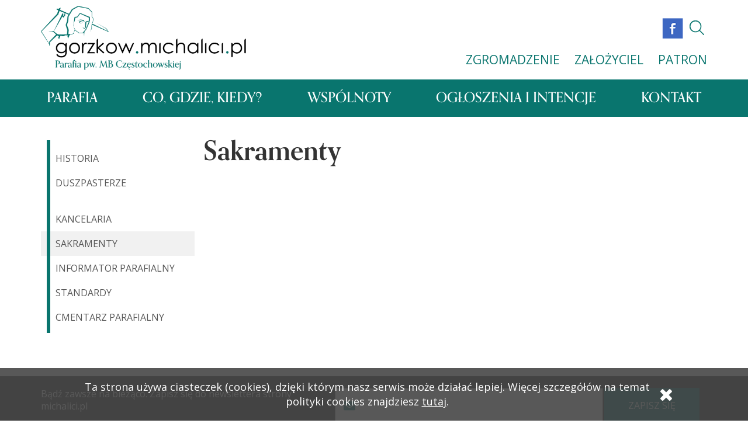

--- FILE ---
content_type: text/html; charset=UTF-8
request_url: https://gorzkow.michalici.pl/sakramenty
body_size: 3696
content:
<nav class="subdomain-nav subdomain-nav--parish loading2" style="display: none">
    <div class="container">
        <div class="subdomain-nav__title">
                            <a href="https://gorzkow.michalici.pl" class="subdomain-nav__logo--link">
                    <img src="https://michalici.pl//storage/_MICHALICI/Pliki_serwerowe/_Logotypy/gorzkow.png" alt=""
                         class="subdomain-nav__logo subdomain-nav__logo--large">
                </a>
                <button class="subdomain-nav__btn navbar-toggle collapsed mobile-menu-activator">
                    <i class="fa fa-bars"></i>
                </button>
                    </div>
        <div class="subdomain-nav-media">
            <ul class="subdomain-nav-media__icons">
                                    <li class="subdomain-nav-media__icons--item hiddenSmallRes"><a href="https://www.facebook.com/Parafia-Matki-Bożej-Częstochowskiej-w-Gorzkowie-100374004962406/?modal=admin_todo_tour" target="_blank"><img
                                    src="https://gorzkow.michalici.pl/img/facebook.png" alt=""></a></li>
                                                                <li class="subdomain-nav-media__icons--item">
                    <form role="form" method="post" action="/search">
                        <input type="hidden" name="_token" value="zhRKmatPAPTYtU2MpvbMRHshCDXcYStFtq51U0K0" />
                        <input id="search-word" name="search" type="text">
                        <a href="#" class="search-icon-inner"><img
                                    src="https://gorzkow.michalici.pl/images/parafia/parafia_strona glowna/search.svg"
                                    alt=""></a>
                    </form>
                </li>
            </ul>
            <ul class="subdomain-nav-media__landing">
                <li class="subdomain-nav-media__landing--item">
                    <a target="_blank" href="http://michalici.pl/zgromadzenie"
                       class="subdomain-nav-media__landing--link">ZGROMADZENIE</a>
                </li>
                <li class="subdomain-nav-media__landing--item">
                    <a target="_blank" href="http://michalici.pl/zalozyciel" class="subdomain-nav-media__landing--link">ZAŁOŻYCIEL</a>
                </li>
                <li class="subdomain-nav-media__landing--item">
                    <a target="_blank" href="http://michalici.pl/patron" class="subdomain-nav-media__landing--link">PATRON</a>
                </li>
            </ul>
        </div>
    </div>
    <div class="subdomain-nav__background">
        <div class="container">
            <ul class="subdomain-nav__list">
                                                            
                                                    <li class="subdomain-nav__list--item"><a
                                        href="https://gorzkow.michalici.pl?domain=gorzkow"
                                        class="subdomain-nav__list--link">Parafia</a></li>
                                                
                                            
                                                    <li class="subdomain-nav__list--item"><a
                                        href="https://gorzkow.michalici.pl/co-gdzie-kiedy"
                                        class="subdomain-nav__list--link">Co, gdzie, kiedy?</a></li>
                                                
                                            
                                                    <li class="subdomain-nav__list--item"><a
                                        href="https://gorzkow.michalici.pl/wspolnoty"
                                        class="subdomain-nav__list--link">Wspólnoty</a></li>
                                                
                                            
                                                    <li class="subdomain-nav__list--item"><a
                                        href="https://gorzkow.michalici.pl/ogloszenia-intencje"
                                        class="subdomain-nav__list--link">Ogłoszenia i Intencje</a></li>
                                                
                                            
                                                
                                            
                                                    <li class="subdomain-nav__list--item"><a
                                        href="https://gorzkow.michalici.pl/kontakt/parafia"
                                        class="subdomain-nav__list--link">Kontakt</a></li>
                                                
                                                                    </ul>
        </div>

        <!-- extended list -->
        <div class="subdomain-nav__extended--background">
            <div class="container">
                <ul class="subdomain-nav__extended">
                                                                        
                                                            <li class="subdomain-nav__extended--item"><a
                                            href="https://gorzkow.michalici.pl/historia"
                                            class="subdomain-nav__extended--link">Historia</a></li>
                                                        
                                                    
                                                            <li class="subdomain-nav__extended--item"><a
                                            href="https://gorzkow.michalici.pl/duszpasterze"
                                            class="subdomain-nav__extended--link">Duszpasterze</a></li>
                                                        
                                                    
                                                        
                                                    
                                                            <li class="subdomain-nav__extended--item"><a
                                            href="https://gorzkow.michalici.pl/ogloszenia-intencje"
                                            class="subdomain-nav__extended--link"></a></li>
                                                        
                                                    
                                                            <li class="subdomain-nav__extended--item"><a
                                            href="https://gorzkow.michalici.pl/kancelaria"
                                            class="subdomain-nav__extended--link">Kancelaria</a></li>
                                                        
                                                    
                                                            <li class="subdomain-nav__extended--item"><a
                                            href="https://gorzkow.michalici.pl/sakramenty"
                                            class="subdomain-nav__extended--link">Sakramenty</a></li>
                                                        
                                                    
                                                            <li class="subdomain-nav__extended--item"><a
                                            href="https://gorzkow.michalici.pl/gazetka-parafialna"
                                            class="subdomain-nav__extended--link">Informator parafialny</a></li>
                                                        
                                                    
                                                            <li class="subdomain-nav__extended--item"><a
                                            href="https://gorzkow.michalici.pl/pliki-do-pobrania"
                                            class="subdomain-nav__extended--link">Standardy</a></li>
                                                        
                                                    
                                                            <li class="subdomain-nav__extended--item"><a
                                            href="https://gorzkow.michalici.pl/wizyty-duszpasterskie"
                                            class="subdomain-nav__extended--link">Cmentarz Parafialny</a></li>
                                                        
                                                                                                                        
                </ul>
            </div>
        </div>
    </div>
    <!-- end of extended list -->
</nav>

<div class="mobile-nav-extended mobile-nav-extended__subdomain--parish loading2" style="display: none">
    <div class="container">
        <div class="navigation-container">
            <a href="#" class="back-button hidden pull-right" onclick="return false;"><i
                        class="fa fa-chevron-up pull-right"
                        aria-hidden="true"></i></a>
            <a href="#" class="exit-button pull-left" onclick="return false;"><i class="fa-times fa"
                                                                                 aria-hidden="true"></i></a>
        </div>
        <ul class="big-nav subdomain-subnav subdomain-subnav__parish">
            
                                                            <li>
                                                            <a href="https://gorzkow.michalici.pl?domain=gorzkow"
                                   onclick="return false;">Parafia<i
                                            class="fa fa-chevron-down"
                                            aria-hidden="true"></i></a>
                                <ul class="subnav">
                                                                            
                                                                                    <li class="subdomain-nav__extended--item"><a
                                                        href="https://gorzkow.michalici.pl/historia"
                                                        class="subdomain-nav__extended--link">Historia</a>
                                            </li>
                                                                                
                                                                            
                                                                                    <li class="subdomain-nav__extended--item"><a
                                                        href="https://gorzkow.michalici.pl/duszpasterze"
                                                        class="subdomain-nav__extended--link">Duszpasterze</a>
                                            </li>
                                                                                
                                                                            
                                                                                
                                                                            
                                                                                    <li class="subdomain-nav__extended--item"><a
                                                        href="https://gorzkow.michalici.pl/ogloszenia-intencje"
                                                        class="subdomain-nav__extended--link"></a>
                                            </li>
                                                                                
                                                                            
                                                                                    <li class="subdomain-nav__extended--item"><a
                                                        href="https://gorzkow.michalici.pl/kancelaria"
                                                        class="subdomain-nav__extended--link">Kancelaria</a>
                                            </li>
                                                                                
                                                                            
                                                                                    <li class="subdomain-nav__extended--item"><a
                                                        href="https://gorzkow.michalici.pl/sakramenty"
                                                        class="subdomain-nav__extended--link">Sakramenty</a>
                                            </li>
                                                                                
                                                                            
                                                                                    <li class="subdomain-nav__extended--item"><a
                                                        href="https://gorzkow.michalici.pl/gazetka-parafialna"
                                                        class="subdomain-nav__extended--link">Informator parafialny</a>
                                            </li>
                                                                                
                                                                            
                                                                                    <li class="subdomain-nav__extended--item"><a
                                                        href="https://gorzkow.michalici.pl/pliki-do-pobrania"
                                                        class="subdomain-nav__extended--link">Standardy</a>
                                            </li>
                                                                                
                                                                            
                                                                                    <li class="subdomain-nav__extended--item"><a
                                                        href="https://gorzkow.michalici.pl/wizyty-duszpasterskie"
                                                        class="subdomain-nav__extended--link">Cmentarz Parafialny</a>
                                            </li>
                                                                                
                                                                                                                                                                                    </ul>
                                                    </li>
                                                                                <li>
                                                            <a href="https://gorzkow.michalici.pl/co-gdzie-kiedy">Co, gdzie, kiedy?</a>
                                                    </li>
                                                                                <li>
                                                            <a href="https://gorzkow.michalici.pl/wspolnoty">Wspólnoty</a>
                                                    </li>
                                                                                <li>
                                                            <a href="https://gorzkow.michalici.pl/ogloszenia-intencje">Ogłoszenia i Intencje</a>
                                                    </li>
                                                                                                                    <li>
                                                            <a href="https://gorzkow.michalici.pl/kontakt/parafia">Kontakt</a>
                                                    </li>
                                                        </ul>
    </div>
</div>

<!DOCTYPE html>
<html lang="en" class="loading">

<head>
    <meta charset="UTF-8">
    <meta name="viewport" content="width=device-width, initial-scale=1.0">
    <meta name="csrf-token" content="zhRKmatPAPTYtU2MpvbMRHshCDXcYStFtq51U0K0">
    <meta http-equiv="X-UA-Compatible" content="ie=edge">
    <link rel="stylesheet" href="https://gorzkow.michalici.pl/css/app.css">
    <script src="https://use.typekit.net/zje5fda.js"></script>
    <script>try{Typekit.load({ async: true });}catch(e){}</script>
    <link rel="icon" type="image/x-icon" href="/favicon-m.ico" />
    <script src="https://ajax.googleapis.com/ajax/libs/jquery/3.1.1/jquery.min.js"></script>
    <title>Michalici</title>
</head>

<body>
    <div class="container">
    <div class="row">
        <div class="col-md-3">
            <ul class="subdomain-sideMenu subdomain-sideMenu--parish">
                                        <li  class="subdomain-sideMenu__item" >
                    <a href="https://gorzkow.michalici.pl/historia" class="subdomain-sideMenu__link">Historia</a>
                </li>
                                                <li  class="subdomain-sideMenu__item" >
                    <a href="https://gorzkow.michalici.pl/duszpasterze" class="subdomain-sideMenu__link">Duszpasterze</a>
                </li>
                                                                    <li  class="subdomain-sideMenu__item" >
                    <a href="https://gorzkow.michalici.pl/ogloszenia-intencje" class="subdomain-sideMenu__link"></a>
                </li>
                                                <li  class="subdomain-sideMenu__item" >
                    <a href="https://gorzkow.michalici.pl/kancelaria" class="subdomain-sideMenu__link">Kancelaria</a>
                </li>
                                                <li  class="subdomain-sideMenu__item
            subdomain-sideMenu__item--activeItem" >
                    <a href="https://gorzkow.michalici.pl/sakramenty" class="subdomain-sideMenu__link">Sakramenty</a>
                </li>
                                                <li  class="subdomain-sideMenu__item" >
                    <a href="https://gorzkow.michalici.pl/gazetka-parafialna" class="subdomain-sideMenu__link">Informator parafialny</a>
                </li>
                                                <li  class="subdomain-sideMenu__item" >
                    <a href="https://gorzkow.michalici.pl/pliki-do-pobrania" class="subdomain-sideMenu__link">Standardy</a>
                </li>
                                                <li  class="subdomain-sideMenu__item" >
                    <a href="https://gorzkow.michalici.pl/wizyty-duszpasterskie" class="subdomain-sideMenu__link">Cmentarz Parafialny</a>
                </li>
                                    </ul>
<!-- END OF SIDEMENU -->
<div class="mobile-sideMenu mobile-sideMenu--parish">
    <div class="mobile-sideMenu__container">
        <select id="mobile-sideMenu" onchange="window.open(this.value, '_self');">
            <option value="https://gorzkow.michalici.pl/historia">Historia</option>
            <option value="https://gorzkow.michalici.pl/duszpasterze">Duszpasterze</option>
            <option value="https://gorzkow.michalici.pl/wydarzenia">Kalendarium</option>
            <option value="https://gorzkow.michalici.pl/ogloszenia-intencje">Ogłoszenia i intencje</option>
            <option value="https://gorzkow.michalici.pl/kancelaria">Kancelaria</option>
            <option value="https://gorzkow.michalici.pl/sakramenty">Kancelaria sakramenty</option>
            <option value="https://gorzkow.michalici.pl/wizyty-duszpasterskie">Wizyta Duszpasterska</option>
            <option value="https://gorzkow.michalici.pl/gazetka-parafialna">Gazetka parafialna</option>
            <option value="https://gorzkow.michalici.pl/pliki-do-pobrania">Pliki do pobrania</option>
        </select>
        
        
        
        
        
        
        
        
        
        
        
        <i class="fa fa-angle-down mobile-sideMenu__arrow"></i>
    </div>
    
</div>
<script>
    let mobileSidemenuSelect = $('.mobile-sideMenu select');
    let optionTrue = '';
    let mobileSidemenuOptions = function () {
        for (let option of mobileSidemenuSelect.children()) {
            if (window.location.href.indexOf(option.value) != -1) {
                optionTrue = option;
                $(optionTrue).attr('selected', true);
            }

        }
    }();
</script>        </div>
        <div class="subdomain-content">
            <h2 class="subdomain-title">Sakramenty</h2>
        </div>
        <div class="subdomain subdomain--parish col-md-9">
            <ul class="subdomain-grayList subdomain-grayList--parish">
                            </ul>
        </div>
    </div>
</div>
<footer>
    <div class="footer">
        <img class="img-responsive" src="https://gorzkow.michalici.pl/img/newsletter.png" alt="newsletter">
        <div class="container">
            <div class="newsletter parish-newsletter row">
                <div class="col-md-5 col-sm-12 col-xs-12 newsletter-label">
                    <label class="newsletter-label-inner" for="newsletter">Bądź zawsze na bieżąco. Zapisz się do
                        newslettera strony michalici.pl</label>
                </div>
                <div class="col-md-7 col-sm-12 col-xs-12 submit subdomain-submit">
                    <div class="newsletter-container col-md-9 col-sm-9 col-xs-12 col-md-offset-0 col-sm-offset-0 group">
                        <input onfocus="this.placeholder = ''" class="newsletter-input" type="email" name="email" value="" />
                        <div class="envelope subdomain-envelope"><i class="fa fa-envelope" aria-hidden="true"></i></div>
                    </div>
                    <button id="join-newsletter" class="prevent-default col-md-3 col-sm-3 col-xs-9 col-md-offset-0 col-sm-offset-0 subdomain-join-newsletter">zapisz
                        się</button>

                    <div class="col-sm-12 col-md-7 col-xs-12 agrees">
                        <div class="agrees--input subdomain-agrees">
                            <input type="checkbox" value="1" name="agree_1">
                            <label for="agree_1">zapoznałem się z informacją o <span class="showMore">administratorze
                                    i
                                    przetwarzaniu danych</span></label>
                        </div>

                        <div class="agrees--info">
                            <p>Administratorem danych osobowych jest Zgromadzenie Świętego Michała Archanioła
                                (dalej:
                                Zgromadzenie) z siedzibą w Markach, Al. M. J. Piłsudskiego 248/252, 05-261
                                Warszawa.
                                Administrator wyznaczył Inspektora Ochrony Danych, z którym można kontaktować się
                                pod
                                adresem inspektor@michalici.pl</p>
                            <p>Podanie danych jest dobrowolne i służy wyłącznie realizacji celów działalności
                                Zgromadzenia.
                                Dane będą przechowywane do czasu wyrażenia sprzeciwu wobec przetwarzania danych
                                osobowych.
                                Każdej osobie przysługuje prawo do żądania dostępu do swoich danych osobowych, ich
                                sprostowania, usunięcia, ograniczenia przetwarzania oraz ich przenoszenia. Każdej
                                osobie przysługuje prawo do wniesienia sprzeciwu wobec przetwarzania danych,
                                wniesienia
                                skargi do Przełożonego Generalnego Zgromadzenia oraz cofnięcia zgody w dowolnym
                                momencie bez wpływu na zgodność z prawem przetwarzania, którego dokonano na
                                podstawie
                                zgody przed jej cofnięciem.
                                Każdej osobie przysługuje prawo do wniesienia sprzeciwu wobec przetwarzania jej
                                danych
                                osobowych na podstawie prawnie uzasadnionego interesu administratora (działalność
                                Zgromadzenia), a także sprzeciwu wobec przetwarzania jej danych osobowych na inne
                                potrzeby.</p>
                        </div>
                    </div>
                </div>
            </div>
        </div>
    </div>
    <div class="copyright">
        <span>powered by</span>
        <img src="https://gorzkow.michalici.pl/img/synermedia.png" alt="Synermedia logo">
    </div>
    <nav class="subdomain-nav__footer subdomain-nav__footer--parish">
        <div class="container">
            <ul class="subdomain-nav__footer--head">
                                                
                                <li class="subdomain-nav__list--item"><a href="https://gorzkow.michalici.pl?domain=gorzkow" class="subdomain-nav__list--link">Parafia</a>
                                        <ul class="subdomain-nav__extended--footer">
                                                                        <li class="subdomain-nav__extended--item"><a href="https://gorzkow.michalici.pl/historia"
                                class="subdomain-nav__extended--link">Historia</a></li>
                                                                                                <li class="subdomain-nav__extended--item"><a href="https://gorzkow.michalici.pl/duszpasterze"
                                class="subdomain-nav__extended--link">Duszpasterze</a></li>
                                                                                                                                                <li class="subdomain-nav__extended--item"><a href="https://gorzkow.michalici.pl/ogloszenia-intencje"
                                class="subdomain-nav__extended--link"></a></li>
                                                                                                <li class="subdomain-nav__extended--item"><a href="https://gorzkow.michalici.pl/kancelaria"
                                class="subdomain-nav__extended--link">Kancelaria</a></li>
                                                                                                <li class="subdomain-nav__extended--item"><a href="https://gorzkow.michalici.pl/sakramenty"
                                class="subdomain-nav__extended--link">Sakramenty</a></li>
                                                                                                <li class="subdomain-nav__extended--item"><a href="https://gorzkow.michalici.pl/gazetka-parafialna"
                                class="subdomain-nav__extended--link">Informator parafialny</a></li>
                                                                                                <li class="subdomain-nav__extended--item"><a href="https://gorzkow.michalici.pl/pliki-do-pobrania"
                                class="subdomain-nav__extended--link">Standardy</a></li>
                                                                                                <li class="subdomain-nav__extended--item"><a href="https://gorzkow.michalici.pl/wizyty-duszpasterskie"
                                class="subdomain-nav__extended--link">Cmentarz Parafialny</a></li>
                                                                                                                                            </ul>
                                    </li>
                                
                                
                                <li class="subdomain-nav__list--item"><a href="https://gorzkow.michalici.pl/co-gdzie-kiedy" class="subdomain-nav__list--link">Co, gdzie, kiedy?</a>
                                    </li>
                                
                                
                                <li class="subdomain-nav__list--item"><a href="https://gorzkow.michalici.pl/wspolnoty" class="subdomain-nav__list--link">Wspólnoty</a>
                                    </li>
                                
                                
                                <li class="subdomain-nav__list--item"><a href="https://gorzkow.michalici.pl/ogloszenia-intencje" class="subdomain-nav__list--link">Ogłoszenia i Intencje</a>
                                    </li>
                                
                                
                                
                                
                                <li class="subdomain-nav__list--item"><a href="https://gorzkow.michalici.pl/kontakt/parafia" class="subdomain-nav__list--link">Kontakt</a>
                                    </li>
                                
                                
                
            </ul>
            <!-- example of extended list -->
        </div>
        <!-- end of example -->
    </nav>

    <div class="cookies-bar hidden-cookies">
        <div class="cookies-bar-msg">
            <p>
                Ta strona używa ciasteczek (cookies), dzięki którym nasz serwis może działać lepiej. Więcej szczegółów
                na temat polityki cookies znajdziesz
                <a href="https://gorzkow.michalici.pl/cookies">tutaj</a>.
            </p>
            <i class="fa fa-times" aria-hidden="true"></i>
        </div>
    </div>
    <script src="https://gorzkow.michalici.pl/js/app.js"></script>
</footer></body>

</html>

--- FILE ---
content_type: text/css
request_url: https://gorzkow.michalici.pl/css/app.css
body_size: 53733
content:
@import url(https://fonts.googleapis.com/css?family=Open+Sans:300,400,500,600,700);.swiper-container{margin:0 auto;position:relative;overflow:hidden;list-style:none;padding:0;z-index:1}.swiper-container-no-flexbox .swiper-slide{float:left}.swiper-container-vertical>.swiper-wrapper{-webkit-box-orient:vertical;-webkit-box-direction:normal;-webkit-flex-direction:column;-ms-flex-direction:column;flex-direction:column}.swiper-wrapper{position:relative;width:100%;height:100%;z-index:1;display:-webkit-box;display:-webkit-flex;display:-ms-flexbox;display:flex;-webkit-transition-property:-webkit-transform;transition-property:-webkit-transform;-o-transition-property:transform;transition-property:transform;transition-property:transform,-webkit-transform;-webkit-box-sizing:content-box;box-sizing:content-box}.swiper-container-android .swiper-slide,.swiper-wrapper{-webkit-transform:translateZ(0);transform:translateZ(0)}.swiper-container-multirow>.swiper-wrapper{-webkit-flex-wrap:wrap;-ms-flex-wrap:wrap;flex-wrap:wrap}.swiper-container-free-mode>.swiper-wrapper{-webkit-transition-timing-function:ease-out;-o-transition-timing-function:ease-out;transition-timing-function:ease-out;margin:0 auto}.swiper-slide{-webkit-flex-shrink:0;-ms-flex-negative:0;flex-shrink:0;width:100%;height:100%;position:relative;-webkit-transition-property:-webkit-transform;transition-property:-webkit-transform;-o-transition-property:transform;transition-property:transform;transition-property:transform,-webkit-transform}.swiper-invisible-blank-slide{visibility:hidden}.swiper-container-autoheight,.swiper-container-autoheight .swiper-slide{height:auto}.swiper-container-autoheight .swiper-wrapper{-webkit-box-align:start;-webkit-align-items:flex-start;-ms-flex-align:start;align-items:flex-start;-webkit-transition-property:height,-webkit-transform;transition-property:height,-webkit-transform;-o-transition-property:transform,height;transition-property:transform,height;transition-property:transform,height,-webkit-transform}.swiper-container-3d{-webkit-perspective:1200px;perspective:1200px}.swiper-container-3d .swiper-cube-shadow,.swiper-container-3d .swiper-slide,.swiper-container-3d .swiper-slide-shadow-bottom,.swiper-container-3d .swiper-slide-shadow-left,.swiper-container-3d .swiper-slide-shadow-right,.swiper-container-3d .swiper-slide-shadow-top,.swiper-container-3d .swiper-wrapper{-webkit-transform-style:preserve-3d;transform-style:preserve-3d}.swiper-container-3d .swiper-slide-shadow-bottom,.swiper-container-3d .swiper-slide-shadow-left,.swiper-container-3d .swiper-slide-shadow-right,.swiper-container-3d .swiper-slide-shadow-top{position:absolute;left:0;top:0;width:100%;height:100%;pointer-events:none;z-index:10}.swiper-container-3d .swiper-slide-shadow-left{background-image:-webkit-linear-gradient(right,rgba(0,0,0,.5),transparent);background-image:-o-linear-gradient(right,rgba(0,0,0,.5),transparent);background-image:-webkit-gradient(linear,right top,left top,from(rgba(0,0,0,.5)),to(transparent));background-image:linear-gradient(270deg,rgba(0,0,0,.5),transparent)}.swiper-container-3d .swiper-slide-shadow-right{background-image:-webkit-linear-gradient(left,rgba(0,0,0,.5),transparent);background-image:-o-linear-gradient(left,rgba(0,0,0,.5),transparent);background-image:-webkit-gradient(linear,left top,right top,from(rgba(0,0,0,.5)),to(transparent));background-image:linear-gradient(90deg,rgba(0,0,0,.5),transparent)}.swiper-container-3d .swiper-slide-shadow-top{background-image:-webkit-linear-gradient(bottom,rgba(0,0,0,.5),transparent);background-image:-o-linear-gradient(bottom,rgba(0,0,0,.5),transparent);background-image:-webkit-gradient(linear,left bottom,left top,from(rgba(0,0,0,.5)),to(transparent));background-image:linear-gradient(0deg,rgba(0,0,0,.5),transparent)}.swiper-container-3d .swiper-slide-shadow-bottom{background-image:-webkit-linear-gradient(top,rgba(0,0,0,.5),transparent);background-image:-o-linear-gradient(top,rgba(0,0,0,.5),transparent);background-image:-webkit-gradient(linear,left top,left bottom,from(rgba(0,0,0,.5)),to(transparent));background-image:linear-gradient(180deg,rgba(0,0,0,.5),transparent)}.swiper-container-wp8-horizontal,.swiper-container-wp8-horizontal>.swiper-wrapper{-ms-touch-action:pan-y;touch-action:pan-y}.swiper-container-wp8-vertical,.swiper-container-wp8-vertical>.swiper-wrapper{-ms-touch-action:pan-x;touch-action:pan-x}.swiper-button-next,.swiper-button-prev{position:absolute;top:50%;width:27px;height:44px;margin-top:-22px;z-index:10;cursor:pointer;background-size:27px 44px;background-position:50%;background-repeat:no-repeat}.swiper-button-next.swiper-button-disabled,.swiper-button-prev.swiper-button-disabled{opacity:.35;cursor:auto;pointer-events:none}.swiper-button-prev,.swiper-container-rtl .swiper-button-next{background-image:url("data:image/svg+xml;charset=utf-8,%3Csvg xmlns='http://www.w3.org/2000/svg' viewBox='0 0 27 44'%3E%3Cpath d='M0 22L22 0l2.1 2.1L4.2 22l19.9 19.9L22 44 0 22z' fill='%23007aff'/%3E%3C/svg%3E");left:10px;right:auto}.swiper-button-next,.swiper-container-rtl .swiper-button-prev{background-image:url("data:image/svg+xml;charset=utf-8,%3Csvg xmlns='http://www.w3.org/2000/svg' viewBox='0 0 27 44'%3E%3Cpath d='M27 22L5 44l-2.1-2.1L22.8 22 2.9 2.1 5 0l22 22z' fill='%23007aff'/%3E%3C/svg%3E");right:10px;left:auto}.swiper-button-prev.swiper-button-white,.swiper-container-rtl .swiper-button-next.swiper-button-white{background-image:url("data:image/svg+xml;charset=utf-8,%3Csvg xmlns='http://www.w3.org/2000/svg' viewBox='0 0 27 44'%3E%3Cpath d='M0 22L22 0l2.1 2.1L4.2 22l19.9 19.9L22 44 0 22z' fill='%23fff'/%3E%3C/svg%3E")}.swiper-button-next.swiper-button-white,.swiper-container-rtl .swiper-button-prev.swiper-button-white{background-image:url("data:image/svg+xml;charset=utf-8,%3Csvg xmlns='http://www.w3.org/2000/svg' viewBox='0 0 27 44'%3E%3Cpath d='M27 22L5 44l-2.1-2.1L22.8 22 2.9 2.1 5 0l22 22z' fill='%23fff'/%3E%3C/svg%3E")}.swiper-button-prev.swiper-button-black,.swiper-container-rtl .swiper-button-next.swiper-button-black{background-image:url("data:image/svg+xml;charset=utf-8,%3Csvg xmlns='http://www.w3.org/2000/svg' viewBox='0 0 27 44'%3E%3Cpath d='M0 22L22 0l2.1 2.1L4.2 22l19.9 19.9L22 44 0 22z'/%3E%3C/svg%3E")}.swiper-button-next.swiper-button-black,.swiper-container-rtl .swiper-button-prev.swiper-button-black{background-image:url("data:image/svg+xml;charset=utf-8,%3Csvg xmlns='http://www.w3.org/2000/svg' viewBox='0 0 27 44'%3E%3Cpath d='M27 22L5 44l-2.1-2.1L22.8 22 2.9 2.1 5 0l22 22z'/%3E%3C/svg%3E")}.swiper-pagination{position:absolute;text-align:center;-webkit-transition:opacity .3s;-o-transition:.3s opacity;transition:opacity .3s;-webkit-transform:translateZ(0);transform:translateZ(0);z-index:10}.swiper-pagination.swiper-pagination-hidden{opacity:0}.swiper-container-horizontal>.swiper-pagination-bullets,.swiper-pagination-custom,.swiper-pagination-fraction{bottom:10px;left:0;width:100%}.swiper-pagination-bullets-dynamic{overflow:hidden;font-size:0}.swiper-pagination-bullets-dynamic .swiper-pagination-bullet{-webkit-transform:scale(.33);-ms-transform:scale(.33);transform:scale(.33);position:relative}.swiper-pagination-bullets-dynamic .swiper-pagination-bullet-active{-webkit-transform:scale(1);-ms-transform:scale(1);transform:scale(1)}.swiper-pagination-bullets-dynamic .swiper-pagination-bullet-active-prev{-webkit-transform:scale(.66);-ms-transform:scale(.66);transform:scale(.66)}.swiper-pagination-bullets-dynamic .swiper-pagination-bullet-active-prev-prev{-webkit-transform:scale(.33);-ms-transform:scale(.33);transform:scale(.33)}.swiper-pagination-bullets-dynamic .swiper-pagination-bullet-active-next{-webkit-transform:scale(.66);-ms-transform:scale(.66);transform:scale(.66)}.swiper-pagination-bullets-dynamic .swiper-pagination-bullet-active-next-next{-webkit-transform:scale(.33);-ms-transform:scale(.33);transform:scale(.33)}.swiper-pagination-bullet{width:8px;height:8px;display:inline-block;border-radius:100%;background:#000;opacity:.2}button.swiper-pagination-bullet{border:none;margin:0;padding:0;-webkit-box-shadow:none;box-shadow:none;-webkit-appearance:none;-moz-appearance:none;appearance:none}.swiper-pagination-clickable .swiper-pagination-bullet{cursor:pointer}.swiper-pagination-bullet-active{opacity:1;background:#007aff}.swiper-container-vertical>.swiper-pagination-bullets{right:10px;top:50%;-webkit-transform:translate3d(0,-50%,0);transform:translate3d(0,-50%,0)}.swiper-container-vertical>.swiper-pagination-bullets .swiper-pagination-bullet{margin:6px 0;display:block}.swiper-container-vertical>.swiper-pagination-bullets.swiper-pagination-bullets-dynamic{top:50%;-webkit-transform:translateY(-50%);-ms-transform:translateY(-50%);transform:translateY(-50%);width:8px}.swiper-container-vertical>.swiper-pagination-bullets.swiper-pagination-bullets-dynamic .swiper-pagination-bullet{display:inline-block;-webkit-transition:top .2s,-webkit-transform .2s;-o-transition:.2s top,.2s -webkit-transform;transition:top .2s,-webkit-transform .2s;-o-transition:.2s transform,.2s top;-webkit-transition:transform .2s,top .2s;transition:transform .2s,top .2s;-webkit-transition:transform .2s,top .2s,-webkit-transform .2s;-o-transition:.2s transform,.2s top,.2s -webkit-transform;transition:transform .2s,top .2s,-webkit-transform .2s}.swiper-container-horizontal>.swiper-pagination-bullets .swiper-pagination-bullet{margin:0 4px}.swiper-container-horizontal>.swiper-pagination-bullets.swiper-pagination-bullets-dynamic{left:50%;-webkit-transform:translateX(-50%);-ms-transform:translateX(-50%);transform:translateX(-50%);white-space:nowrap}.swiper-container-horizontal>.swiper-pagination-bullets.swiper-pagination-bullets-dynamic .swiper-pagination-bullet{-webkit-transition:left .2s,-webkit-transform .2s;-o-transition:.2s left,.2s -webkit-transform;transition:left .2s,-webkit-transform .2s;-o-transition:.2s transform,.2s left;-webkit-transition:transform .2s,left .2s;transition:transform .2s,left .2s;-webkit-transition:transform .2s,left .2s,-webkit-transform .2s;-o-transition:.2s transform,.2s left,.2s -webkit-transform;transition:transform .2s,left .2s,-webkit-transform .2s}.swiper-container-horizontal.swiper-container-rtl>.swiper-pagination-bullets-dynamic .swiper-pagination-bullet{-webkit-transition:right .2s,-webkit-transform .2s;-o-transition:.2s right,.2s -webkit-transform;transition:right .2s,-webkit-transform .2s;-o-transition:.2s transform,.2s right;-webkit-transition:transform .2s,right .2s;transition:transform .2s,right .2s;-webkit-transition:transform .2s,right .2s,-webkit-transform .2s;-o-transition:.2s transform,.2s right,.2s -webkit-transform;transition:transform .2s,right .2s,-webkit-transform .2s}.swiper-pagination-progressbar{background:rgba(0,0,0,.25);position:absolute}.swiper-pagination-progressbar .swiper-pagination-progressbar-fill{background:#007aff;position:absolute;left:0;top:0;width:100%;height:100%;-webkit-transform:scale(0);-ms-transform:scale(0);transform:scale(0);-webkit-transform-origin:left top;-ms-transform-origin:left top;transform-origin:left top}.swiper-container-rtl .swiper-pagination-progressbar .swiper-pagination-progressbar-fill{-webkit-transform-origin:right top;-ms-transform-origin:right top;transform-origin:right top}.swiper-container-horizontal>.swiper-pagination-progressbar{width:100%;height:4px;left:0;top:0}.swiper-container-vertical>.swiper-pagination-progressbar{width:4px;height:100%;left:0;top:0}.swiper-pagination-white .swiper-pagination-bullet-active{background:#fff}.swiper-pagination-progressbar.swiper-pagination-white{background:hsla(0,0%,100%,.25)}.swiper-pagination-progressbar.swiper-pagination-white .swiper-pagination-progressbar-fill{background:#fff}.swiper-pagination-black .swiper-pagination-bullet-active{background:#000}.swiper-pagination-progressbar.swiper-pagination-black{background:rgba(0,0,0,.25)}.swiper-pagination-progressbar.swiper-pagination-black .swiper-pagination-progressbar-fill{background:#000}.swiper-scrollbar{border-radius:10px;position:relative;-ms-touch-action:none;background:rgba(0,0,0,.1)}.swiper-container-horizontal>.swiper-scrollbar{position:absolute;left:1%;bottom:3px;z-index:50;height:5px;width:98%}.swiper-container-vertical>.swiper-scrollbar{position:absolute;right:3px;top:1%;z-index:50;width:5px;height:98%}.swiper-scrollbar-drag{height:100%;width:100%;position:relative;background:rgba(0,0,0,.5);border-radius:10px;left:0;top:0}.swiper-scrollbar-cursor-drag{cursor:move}.swiper-zoom-container{width:100%;height:100%;display:-webkit-box;display:-webkit-flex;display:-ms-flexbox;display:flex;-webkit-box-pack:center;-webkit-justify-content:center;-ms-flex-pack:center;justify-content:center;-webkit-box-align:center;-webkit-align-items:center;-ms-flex-align:center;align-items:center;text-align:center}.swiper-zoom-container>canvas,.swiper-zoom-container>img,.swiper-zoom-container>svg{max-width:100%;max-height:100%;-o-object-fit:contain;object-fit:contain}.swiper-slide-zoomed{cursor:move}.swiper-lazy-preloader{width:42px;height:42px;position:absolute;left:50%;top:50%;margin-left:-21px;margin-top:-21px;z-index:10;-webkit-transform-origin:50%;-ms-transform-origin:50%;transform-origin:50%;-webkit-animation:swiper-preloader-spin 1s steps(12) infinite;animation:swiper-preloader-spin 1s steps(12) infinite}.swiper-lazy-preloader:after{display:block;content:"";width:100%;height:100%;background-image:url("data:image/svg+xml;charset=utf-8,%3Csvg viewBox='0 0 120 120' xmlns='http://www.w3.org/2000/svg' xmlns:xlink='http://www.w3.org/1999/xlink'%3E%3Cdefs%3E%3Cpath id='a' stroke='%236c6c6c' stroke-width='11' stroke-linecap='round' d='M60 7v20'/%3E%3C/defs%3E%3Cuse xlink:href='%23a' opacity='.27'/%3E%3Cuse xlink:href='%23a' opacity='.27' transform='rotate(30 60 60)'/%3E%3Cuse xlink:href='%23a' opacity='.27' transform='rotate(60 60 60)'/%3E%3Cuse xlink:href='%23a' opacity='.27' transform='rotate(90 60 60)'/%3E%3Cuse xlink:href='%23a' opacity='.27' transform='rotate(120 60 60)'/%3E%3Cuse xlink:href='%23a' opacity='.27' transform='rotate(150 60 60)'/%3E%3Cuse xlink:href='%23a' opacity='.37' transform='rotate(180 60 60)'/%3E%3Cuse xlink:href='%23a' opacity='.46' transform='rotate(210 60 60)'/%3E%3Cuse xlink:href='%23a' opacity='.56' transform='rotate(240 60 60)'/%3E%3Cuse xlink:href='%23a' opacity='.66' transform='rotate(270 60 60)'/%3E%3Cuse xlink:href='%23a' opacity='.75' transform='rotate(300 60 60)'/%3E%3Cuse xlink:href='%23a' opacity='.85' transform='rotate(330 60 60)'/%3E%3C/svg%3E");background-position:50%;background-size:100%;background-repeat:no-repeat}.swiper-lazy-preloader-white:after{background-image:url("data:image/svg+xml;charset=utf-8,%3Csvg viewBox='0 0 120 120' xmlns='http://www.w3.org/2000/svg' xmlns:xlink='http://www.w3.org/1999/xlink'%3E%3Cdefs%3E%3Cpath id='a' stroke='%23fff' stroke-width='11' stroke-linecap='round' d='M60 7v20'/%3E%3C/defs%3E%3Cuse xlink:href='%23a' opacity='.27'/%3E%3Cuse xlink:href='%23a' opacity='.27' transform='rotate(30 60 60)'/%3E%3Cuse xlink:href='%23a' opacity='.27' transform='rotate(60 60 60)'/%3E%3Cuse xlink:href='%23a' opacity='.27' transform='rotate(90 60 60)'/%3E%3Cuse xlink:href='%23a' opacity='.27' transform='rotate(120 60 60)'/%3E%3Cuse xlink:href='%23a' opacity='.27' transform='rotate(150 60 60)'/%3E%3Cuse xlink:href='%23a' opacity='.37' transform='rotate(180 60 60)'/%3E%3Cuse xlink:href='%23a' opacity='.46' transform='rotate(210 60 60)'/%3E%3Cuse xlink:href='%23a' opacity='.56' transform='rotate(240 60 60)'/%3E%3Cuse xlink:href='%23a' opacity='.66' transform='rotate(270 60 60)'/%3E%3Cuse xlink:href='%23a' opacity='.75' transform='rotate(300 60 60)'/%3E%3Cuse xlink:href='%23a' opacity='.85' transform='rotate(330 60 60)'/%3E%3C/svg%3E")}@-webkit-keyframes swiper-preloader-spin{to{-webkit-transform:rotate(1turn);transform:rotate(1turn)}}@keyframes swiper-preloader-spin{to{-webkit-transform:rotate(1turn);transform:rotate(1turn)}}.swiper-container .swiper-notification{position:absolute;left:0;top:0;pointer-events:none;opacity:0;z-index:-1000}.swiper-container-fade.swiper-container-free-mode .swiper-slide{-webkit-transition-timing-function:ease-out;-o-transition-timing-function:ease-out;transition-timing-function:ease-out}.swiper-container-fade .swiper-slide{pointer-events:none;-webkit-transition-property:opacity;-o-transition-property:opacity;transition-property:opacity}.swiper-container-fade .swiper-slide .swiper-slide{pointer-events:none}.swiper-container-fade .swiper-slide-active,.swiper-container-fade .swiper-slide-active .swiper-slide-active{pointer-events:auto}.swiper-container-cube{overflow:visible}.swiper-container-cube .swiper-slide{pointer-events:none;-webkit-backface-visibility:hidden;backface-visibility:hidden;z-index:1;visibility:hidden;-webkit-transform-origin:0 0;-ms-transform-origin:0 0;transform-origin:0 0;width:100%;height:100%}.swiper-container-cube .swiper-slide .swiper-slide{pointer-events:none}.swiper-container-cube.swiper-container-rtl .swiper-slide{-webkit-transform-origin:100% 0;-ms-transform-origin:100% 0;transform-origin:100% 0}.swiper-container-cube .swiper-slide-active,.swiper-container-cube .swiper-slide-active .swiper-slide-active{pointer-events:auto}.swiper-container-cube .swiper-slide-active,.swiper-container-cube .swiper-slide-next,.swiper-container-cube .swiper-slide-next+.swiper-slide,.swiper-container-cube .swiper-slide-prev{pointer-events:auto;visibility:visible}.swiper-container-cube .swiper-slide-shadow-bottom,.swiper-container-cube .swiper-slide-shadow-left,.swiper-container-cube .swiper-slide-shadow-right,.swiper-container-cube .swiper-slide-shadow-top{z-index:0;-webkit-backface-visibility:hidden;backface-visibility:hidden}.swiper-container-cube .swiper-cube-shadow{position:absolute;left:0;bottom:0;width:100%;height:100%;background:#000;opacity:.6;-webkit-filter:blur(50px);filter:blur(50px);z-index:0}.swiper-container-flip{overflow:visible}.swiper-container-flip .swiper-slide{pointer-events:none;-webkit-backface-visibility:hidden;backface-visibility:hidden;z-index:1}.swiper-container-flip .swiper-slide .swiper-slide{pointer-events:none}.swiper-container-flip .swiper-slide-active,.swiper-container-flip .swiper-slide-active .swiper-slide-active{pointer-events:auto}.swiper-container-flip .swiper-slide-shadow-bottom,.swiper-container-flip .swiper-slide-shadow-left,.swiper-container-flip .swiper-slide-shadow-right,.swiper-container-flip .swiper-slide-shadow-top{z-index:0;-webkit-backface-visibility:hidden;backface-visibility:hidden}.swiper-container-coverflow .swiper-wrapper{-ms-perspective:1200px}/*!
 * Bootstrap v3.3.7 (http://getbootstrap.com)
 * Copyright 2011-2016 Twitter, Inc.
 * Licensed under MIT (https://github.com/twbs/bootstrap/blob/master/LICENSE)
 */

/*! normalize.css v3.0.3 | MIT License | github.com/necolas/normalize.css */html{font-family:sans-serif;-ms-text-size-adjust:100%;-webkit-text-size-adjust:100%}body{margin:0}article,aside,details,figcaption,figure,footer,header,hgroup,main,menu,nav,section,summary{display:block}audio,canvas,progress,video{display:inline-block;vertical-align:baseline}audio:not([controls]){display:none;height:0}[hidden],template{display:none}a{background-color:transparent}a:active,a:hover{outline:0}abbr[title]{border-bottom:1px dotted}b,strong{font-weight:700}dfn{font-style:italic}h1{font-size:2em;margin:.67em 0}mark{background:#ff0;color:#000}small{font-size:80%}sub,sup{font-size:75%;line-height:0;position:relative;vertical-align:baseline}sup{top:-.5em}sub{bottom:-.25em}img{border:0}svg:not(:root){overflow:hidden}figure{margin:1em 40px}hr{-webkit-box-sizing:content-box;box-sizing:content-box;height:0}pre{overflow:auto}code,kbd,pre,samp{font-family:monospace,monospace;font-size:1em}button,input,optgroup,select,textarea{color:inherit;font:inherit;margin:0}button{overflow:visible}button,select{text-transform:none}button,html input[type=button],input[type=reset],input[type=submit]{-webkit-appearance:button;cursor:pointer}button[disabled],html input[disabled]{cursor:default}input{line-height:normal}input[type=checkbox],input[type=radio]{-webkit-box-sizing:border-box;box-sizing:border-box;padding:0}input[type=number]::-webkit-inner-spin-button,input[type=number]::-webkit-outer-spin-button{height:auto}input[type=search]{-webkit-appearance:textfield;-webkit-box-sizing:content-box;box-sizing:content-box}input[type=search]::-webkit-search-cancel-button,input[type=search]::-webkit-search-decoration{-webkit-appearance:none}fieldset{border:1px solid silver;margin:0 2px;padding:.35em .625em .75em}textarea{overflow:auto}optgroup{font-weight:700}table{border-collapse:collapse;border-spacing:0}td,th{padding:0}

/*! Source: https://github.com/h5bp/html5-boilerplate/blob/master/src/css/main.css */@media print{*,:after,:before{background:transparent!important;color:#000!important;-webkit-box-shadow:none!important;box-shadow:none!important;text-shadow:none!important}a,a:visited{text-decoration:underline}a[href]:after{content:" (" attr(href) ")"}abbr[title]:after{content:" (" attr(title) ")"}a[href^="#"]:after,a[href^="javascript:"]:after{content:""}blockquote,pre{border:1px solid #999;page-break-inside:avoid}thead{display:table-header-group}img,tr{page-break-inside:avoid}img{max-width:100%!important}h2,h3,p{orphans:3;widows:3}h2,h3{page-break-after:avoid}.navbar{display:none}.btn>.caret,.dropup>.btn>.caret{border-top-color:#000!important}.label{border:1px solid #000}.table{border-collapse:collapse!important}.table td,.table th{background-color:#fff!important}.table-bordered td,.table-bordered th{border:1px solid #ddd!important}}@font-face{font-family:Glyphicons Halflings;src:url(/fonts/vendor/bootstrap-sass/bootstrap/glyphicons-halflings-regular.eot?f4769f9bdb7466be65088239c12046d1);src:url(/fonts/vendor/bootstrap-sass/bootstrap/glyphicons-halflings-regular.eot?f4769f9bdb7466be65088239c12046d1) format("embedded-opentype"),url(/fonts/vendor/bootstrap-sass/bootstrap/glyphicons-halflings-regular.woff2?448c34a56d699c29117adc64c43affeb) format("woff2"),url(/fonts/vendor/bootstrap-sass/bootstrap/glyphicons-halflings-regular.woff?fa2772327f55d8198301fdb8bcfc8158) format("woff"),url(/fonts/vendor/bootstrap-sass/bootstrap/glyphicons-halflings-regular.ttf?e18bbf611f2a2e43afc071aa2f4e1512) format("truetype"),url(/fonts/vendor/bootstrap-sass/bootstrap/glyphicons-halflings-regular.svg?89889688147bd7575d6327160d64e760) format("svg")}.glyphicon{position:relative;top:1px;display:inline-block;font-family:Glyphicons Halflings;font-style:normal;font-weight:400;line-height:1;-webkit-font-smoothing:antialiased;-moz-osx-font-smoothing:grayscale}.glyphicon-asterisk:before{content:"*"}.glyphicon-plus:before{content:"+"}.glyphicon-eur:before,.glyphicon-euro:before{content:"\20AC"}.glyphicon-minus:before{content:"\2212"}.glyphicon-cloud:before{content:"\2601"}.glyphicon-envelope:before{content:"\2709"}.glyphicon-pencil:before{content:"\270F"}.glyphicon-glass:before{content:"\E001"}.glyphicon-music:before{content:"\E002"}.glyphicon-search:before{content:"\E003"}.glyphicon-heart:before{content:"\E005"}.glyphicon-star:before{content:"\E006"}.glyphicon-star-empty:before{content:"\E007"}.glyphicon-user:before{content:"\E008"}.glyphicon-film:before{content:"\E009"}.glyphicon-th-large:before{content:"\E010"}.glyphicon-th:before{content:"\E011"}.glyphicon-th-list:before{content:"\E012"}.glyphicon-ok:before{content:"\E013"}.glyphicon-remove:before{content:"\E014"}.glyphicon-zoom-in:before{content:"\E015"}.glyphicon-zoom-out:before{content:"\E016"}.glyphicon-off:before{content:"\E017"}.glyphicon-signal:before{content:"\E018"}.glyphicon-cog:before{content:"\E019"}.glyphicon-trash:before{content:"\E020"}.glyphicon-home:before{content:"\E021"}.glyphicon-file:before{content:"\E022"}.glyphicon-time:before{content:"\E023"}.glyphicon-road:before{content:"\E024"}.glyphicon-download-alt:before{content:"\E025"}.glyphicon-download:before{content:"\E026"}.glyphicon-upload:before{content:"\E027"}.glyphicon-inbox:before{content:"\E028"}.glyphicon-play-circle:before{content:"\E029"}.glyphicon-repeat:before{content:"\E030"}.glyphicon-refresh:before{content:"\E031"}.glyphicon-list-alt:before{content:"\E032"}.glyphicon-lock:before{content:"\E033"}.glyphicon-flag:before{content:"\E034"}.glyphicon-headphones:before{content:"\E035"}.glyphicon-volume-off:before{content:"\E036"}.glyphicon-volume-down:before{content:"\E037"}.glyphicon-volume-up:before{content:"\E038"}.glyphicon-qrcode:before{content:"\E039"}.glyphicon-barcode:before{content:"\E040"}.glyphicon-tag:before{content:"\E041"}.glyphicon-tags:before{content:"\E042"}.glyphicon-book:before{content:"\E043"}.glyphicon-bookmark:before{content:"\E044"}.glyphicon-print:before{content:"\E045"}.glyphicon-camera:before{content:"\E046"}.glyphicon-font:before{content:"\E047"}.glyphicon-bold:before{content:"\E048"}.glyphicon-italic:before{content:"\E049"}.glyphicon-text-height:before{content:"\E050"}.glyphicon-text-width:before{content:"\E051"}.glyphicon-align-left:before{content:"\E052"}.glyphicon-align-center:before{content:"\E053"}.glyphicon-align-right:before{content:"\E054"}.glyphicon-align-justify:before{content:"\E055"}.glyphicon-list:before{content:"\E056"}.glyphicon-indent-left:before{content:"\E057"}.glyphicon-indent-right:before{content:"\E058"}.glyphicon-facetime-video:before{content:"\E059"}.glyphicon-picture:before{content:"\E060"}.glyphicon-map-marker:before{content:"\E062"}.glyphicon-adjust:before{content:"\E063"}.glyphicon-tint:before{content:"\E064"}.glyphicon-edit:before{content:"\E065"}.glyphicon-share:before{content:"\E066"}.glyphicon-check:before{content:"\E067"}.glyphicon-move:before{content:"\E068"}.glyphicon-step-backward:before{content:"\E069"}.glyphicon-fast-backward:before{content:"\E070"}.glyphicon-backward:before{content:"\E071"}.glyphicon-play:before{content:"\E072"}.glyphicon-pause:before{content:"\E073"}.glyphicon-stop:before{content:"\E074"}.glyphicon-forward:before{content:"\E075"}.glyphicon-fast-forward:before{content:"\E076"}.glyphicon-step-forward:before{content:"\E077"}.glyphicon-eject:before{content:"\E078"}.glyphicon-chevron-left:before{content:"\E079"}.glyphicon-chevron-right:before{content:"\E080"}.glyphicon-plus-sign:before{content:"\E081"}.glyphicon-minus-sign:before{content:"\E082"}.glyphicon-remove-sign:before{content:"\E083"}.glyphicon-ok-sign:before{content:"\E084"}.glyphicon-question-sign:before{content:"\E085"}.glyphicon-info-sign:before{content:"\E086"}.glyphicon-screenshot:before{content:"\E087"}.glyphicon-remove-circle:before{content:"\E088"}.glyphicon-ok-circle:before{content:"\E089"}.glyphicon-ban-circle:before{content:"\E090"}.glyphicon-arrow-left:before{content:"\E091"}.glyphicon-arrow-right:before{content:"\E092"}.glyphicon-arrow-up:before{content:"\E093"}.glyphicon-arrow-down:before{content:"\E094"}.glyphicon-share-alt:before{content:"\E095"}.glyphicon-resize-full:before{content:"\E096"}.glyphicon-resize-small:before{content:"\E097"}.glyphicon-exclamation-sign:before{content:"\E101"}.glyphicon-gift:before{content:"\E102"}.glyphicon-leaf:before{content:"\E103"}.glyphicon-fire:before{content:"\E104"}.glyphicon-eye-open:before{content:"\E105"}.glyphicon-eye-close:before{content:"\E106"}.glyphicon-warning-sign:before{content:"\E107"}.glyphicon-plane:before{content:"\E108"}.glyphicon-calendar:before{content:"\E109"}.glyphicon-random:before{content:"\E110"}.glyphicon-comment:before{content:"\E111"}.glyphicon-magnet:before{content:"\E112"}.glyphicon-chevron-up:before{content:"\E113"}.glyphicon-chevron-down:before{content:"\E114"}.glyphicon-retweet:before{content:"\E115"}.glyphicon-shopping-cart:before{content:"\E116"}.glyphicon-folder-close:before{content:"\E117"}.glyphicon-folder-open:before{content:"\E118"}.glyphicon-resize-vertical:before{content:"\E119"}.glyphicon-resize-horizontal:before{content:"\E120"}.glyphicon-hdd:before{content:"\E121"}.glyphicon-bullhorn:before{content:"\E122"}.glyphicon-bell:before{content:"\E123"}.glyphicon-certificate:before{content:"\E124"}.glyphicon-thumbs-up:before{content:"\E125"}.glyphicon-thumbs-down:before{content:"\E126"}.glyphicon-hand-right:before{content:"\E127"}.glyphicon-hand-left:before{content:"\E128"}.glyphicon-hand-up:before{content:"\E129"}.glyphicon-hand-down:before{content:"\E130"}.glyphicon-circle-arrow-right:before{content:"\E131"}.glyphicon-circle-arrow-left:before{content:"\E132"}.glyphicon-circle-arrow-up:before{content:"\E133"}.glyphicon-circle-arrow-down:before{content:"\E134"}.glyphicon-globe:before{content:"\E135"}.glyphicon-wrench:before{content:"\E136"}.glyphicon-tasks:before{content:"\E137"}.glyphicon-filter:before{content:"\E138"}.glyphicon-briefcase:before{content:"\E139"}.glyphicon-fullscreen:before{content:"\E140"}.glyphicon-dashboard:before{content:"\E141"}.glyphicon-paperclip:before{content:"\E142"}.glyphicon-heart-empty:before{content:"\E143"}.glyphicon-link:before{content:"\E144"}.glyphicon-phone:before{content:"\E145"}.glyphicon-pushpin:before{content:"\E146"}.glyphicon-usd:before{content:"\E148"}.glyphicon-gbp:before{content:"\E149"}.glyphicon-sort:before{content:"\E150"}.glyphicon-sort-by-alphabet:before{content:"\E151"}.glyphicon-sort-by-alphabet-alt:before{content:"\E152"}.glyphicon-sort-by-order:before{content:"\E153"}.glyphicon-sort-by-order-alt:before{content:"\E154"}.glyphicon-sort-by-attributes:before{content:"\E155"}.glyphicon-sort-by-attributes-alt:before{content:"\E156"}.glyphicon-unchecked:before{content:"\E157"}.glyphicon-expand:before{content:"\E158"}.glyphicon-collapse-down:before{content:"\E159"}.glyphicon-collapse-up:before{content:"\E160"}.glyphicon-log-in:before{content:"\E161"}.glyphicon-flash:before{content:"\E162"}.glyphicon-log-out:before{content:"\E163"}.glyphicon-new-window:before{content:"\E164"}.glyphicon-record:before{content:"\E165"}.glyphicon-save:before{content:"\E166"}.glyphicon-open:before{content:"\E167"}.glyphicon-saved:before{content:"\E168"}.glyphicon-import:before{content:"\E169"}.glyphicon-export:before{content:"\E170"}.glyphicon-send:before{content:"\E171"}.glyphicon-floppy-disk:before{content:"\E172"}.glyphicon-floppy-saved:before{content:"\E173"}.glyphicon-floppy-remove:before{content:"\E174"}.glyphicon-floppy-save:before{content:"\E175"}.glyphicon-floppy-open:before{content:"\E176"}.glyphicon-credit-card:before{content:"\E177"}.glyphicon-transfer:before{content:"\E178"}.glyphicon-cutlery:before{content:"\E179"}.glyphicon-header:before{content:"\E180"}.glyphicon-compressed:before{content:"\E181"}.glyphicon-earphone:before{content:"\E182"}.glyphicon-phone-alt:before{content:"\E183"}.glyphicon-tower:before{content:"\E184"}.glyphicon-stats:before{content:"\E185"}.glyphicon-sd-video:before{content:"\E186"}.glyphicon-hd-video:before{content:"\E187"}.glyphicon-subtitles:before{content:"\E188"}.glyphicon-sound-stereo:before{content:"\E189"}.glyphicon-sound-dolby:before{content:"\E190"}.glyphicon-sound-5-1:before{content:"\E191"}.glyphicon-sound-6-1:before{content:"\E192"}.glyphicon-sound-7-1:before{content:"\E193"}.glyphicon-copyright-mark:before{content:"\E194"}.glyphicon-registration-mark:before{content:"\E195"}.glyphicon-cloud-download:before{content:"\E197"}.glyphicon-cloud-upload:before{content:"\E198"}.glyphicon-tree-conifer:before{content:"\E199"}.glyphicon-tree-deciduous:before{content:"\E200"}.glyphicon-cd:before{content:"\E201"}.glyphicon-save-file:before{content:"\E202"}.glyphicon-open-file:before{content:"\E203"}.glyphicon-level-up:before{content:"\E204"}.glyphicon-copy:before{content:"\E205"}.glyphicon-paste:before{content:"\E206"}.glyphicon-alert:before{content:"\E209"}.glyphicon-equalizer:before{content:"\E210"}.glyphicon-king:before{content:"\E211"}.glyphicon-queen:before{content:"\E212"}.glyphicon-pawn:before{content:"\E213"}.glyphicon-bishop:before{content:"\E214"}.glyphicon-knight:before{content:"\E215"}.glyphicon-baby-formula:before{content:"\E216"}.glyphicon-tent:before{content:"\26FA"}.glyphicon-blackboard:before{content:"\E218"}.glyphicon-bed:before{content:"\E219"}.glyphicon-apple:before{content:"\F8FF"}.glyphicon-erase:before{content:"\E221"}.glyphicon-hourglass:before{content:"\231B"}.glyphicon-lamp:before{content:"\E223"}.glyphicon-duplicate:before{content:"\E224"}.glyphicon-piggy-bank:before{content:"\E225"}.glyphicon-scissors:before{content:"\E226"}.glyphicon-bitcoin:before,.glyphicon-btc:before,.glyphicon-xbt:before{content:"\E227"}.glyphicon-jpy:before,.glyphicon-yen:before{content:"\A5"}.glyphicon-rub:before,.glyphicon-ruble:before{content:"\20BD"}.glyphicon-scale:before{content:"\E230"}.glyphicon-ice-lolly:before{content:"\E231"}.glyphicon-ice-lolly-tasted:before{content:"\E232"}.glyphicon-education:before{content:"\E233"}.glyphicon-option-horizontal:before{content:"\E234"}.glyphicon-option-vertical:before{content:"\E235"}.glyphicon-menu-hamburger:before{content:"\E236"}.glyphicon-modal-window:before{content:"\E237"}.glyphicon-oil:before{content:"\E238"}.glyphicon-grain:before{content:"\E239"}.glyphicon-sunglasses:before{content:"\E240"}.glyphicon-text-size:before{content:"\E241"}.glyphicon-text-color:before{content:"\E242"}.glyphicon-text-background:before{content:"\E243"}.glyphicon-object-align-top:before{content:"\E244"}.glyphicon-object-align-bottom:before{content:"\E245"}.glyphicon-object-align-horizontal:before{content:"\E246"}.glyphicon-object-align-left:before{content:"\E247"}.glyphicon-object-align-vertical:before{content:"\E248"}.glyphicon-object-align-right:before{content:"\E249"}.glyphicon-triangle-right:before{content:"\E250"}.glyphicon-triangle-left:before{content:"\E251"}.glyphicon-triangle-bottom:before{content:"\E252"}.glyphicon-triangle-top:before{content:"\E253"}.glyphicon-console:before{content:"\E254"}.glyphicon-superscript:before{content:"\E255"}.glyphicon-subscript:before{content:"\E256"}.glyphicon-menu-left:before{content:"\E257"}.glyphicon-menu-right:before{content:"\E258"}.glyphicon-menu-down:before{content:"\E259"}.glyphicon-menu-up:before{content:"\E260"}*,:after,:before{-webkit-box-sizing:border-box;box-sizing:border-box}html{font-size:10px;-webkit-tap-highlight-color:transparent}body{font-family:Helvetica Neue,Helvetica,Arial,sans-serif;font-size:14px;line-height:1.42857143;color:#333;background-color:#fff}button,input,select,textarea{font-family:inherit;font-size:inherit;line-height:inherit}a{color:#337ab7}a:focus,a:hover{color:#23527c;text-decoration:underline}a:focus{outline:5px auto -webkit-focus-ring-color;outline-offset:-2px}figure{margin:0}img{vertical-align:middle}.img-responsive{display:block;max-width:100%;height:auto}.img-rounded{border-radius:6px}.img-thumbnail{padding:4px;line-height:1.42857143;background-color:#fff;border:1px solid #ddd;border-radius:4px;-webkit-transition:all .2s ease-in-out;transition:all .2s ease-in-out;display:inline-block;max-width:100%;height:auto}.img-circle{border-radius:50%}hr{margin-top:20px;margin-bottom:20px;border:0;border-top:1px solid #eee}[role=button]{cursor:pointer}.h1,.h2,.h3,.h4,.h5,.h6,h1,h2,h3,h4,h5,h6{font-family:inherit;font-weight:500;line-height:1.1;color:inherit}.h1 .small,.h1 small,.h2 .small,.h2 small,.h3 .small,.h3 small,.h4 .small,.h4 small,.h5 .small,.h5 small,.h6 .small,.h6 small,h1 .small,h1 small,h2 .small,h2 small,h3 .small,h3 small,h4 .small,h4 small,h5 .small,h5 small,h6 .small,h6 small{font-weight:400;line-height:1;color:#777}.h1,.h2,.h3,h1,h2,h3{margin-top:20px;margin-bottom:10px}.h1 .small,.h1 small,.h2 .small,.h2 small,.h3 .small,.h3 small,h1 .small,h1 small,h2 .small,h2 small,h3 .small,h3 small{font-size:65%}.h4,.h5,.h6,h4,h5,h6{margin-top:10px;margin-bottom:10px}.h4 .small,.h4 small,.h5 .small,.h5 small,.h6 .small,.h6 small,h4 .small,h4 small,h5 .small,h5 small,h6 .small,h6 small{font-size:75%}.h1,h1{font-size:36px}.h2,h2{font-size:30px}.h3,h3{font-size:24px}.h4,h4{font-size:18px}.h5,h5{font-size:14px}.h6,h6{font-size:12px}p{margin:0 0 10px}.lead{margin-bottom:20px;font-size:16px;font-weight:300;line-height:1.4}@media (min-width:768px){.lead{font-size:21px}}.small,small{font-size:85%}.mark,mark{background-color:#fcf8e3;padding:.2em}.text-left{text-align:left}.text-right{text-align:right}.text-center{text-align:center}.text-justify{text-align:justify}.text-nowrap{white-space:nowrap}.text-lowercase{text-transform:lowercase}.initialism,.text-uppercase{text-transform:uppercase}.text-capitalize{text-transform:capitalize}.text-muted{color:#777}.text-primary{color:#337ab7}a.text-primary:focus,a.text-primary:hover{color:#286090}.text-success{color:#3c763d}a.text-success:focus,a.text-success:hover{color:#2b542c}.text-info{color:#31708f}a.text-info:focus,a.text-info:hover{color:#245269}.text-warning{color:#8a6d3b}a.text-warning:focus,a.text-warning:hover{color:#66512c}.text-danger{color:#a94442}a.text-danger:focus,a.text-danger:hover{color:#843534}.bg-primary{color:#fff;background-color:#337ab7}a.bg-primary:focus,a.bg-primary:hover{background-color:#286090}.bg-success{background-color:#dff0d8}a.bg-success:focus,a.bg-success:hover{background-color:#c1e2b3}.bg-info{background-color:#d9edf7}a.bg-info:focus,a.bg-info:hover{background-color:#afd9ee}.bg-warning{background-color:#fcf8e3}a.bg-warning:focus,a.bg-warning:hover{background-color:#f7ecb5}.bg-danger{background-color:#f2dede}a.bg-danger:focus,a.bg-danger:hover{background-color:#e4b9b9}.page-header{padding-bottom:9px;margin:40px 0 20px;border-bottom:1px solid #eee}ol,ul{margin-top:0;margin-bottom:10px}ol ol,ol ul,ul ol,ul ul{margin-bottom:0}.list-inline,.list-unstyled{padding-left:0;list-style:none}.list-inline{margin-left:-5px}.list-inline>li{display:inline-block;padding-left:5px;padding-right:5px}dl{margin-top:0;margin-bottom:20px}dd,dt{line-height:1.42857143}dt{font-weight:700}dd{margin-left:0}.dl-horizontal dd:after,.dl-horizontal dd:before{content:" ";display:table}.dl-horizontal dd:after{clear:both}@media (min-width:768px){.dl-horizontal dt{float:left;width:160px;clear:left;text-align:right;overflow:hidden;text-overflow:ellipsis;white-space:nowrap}.dl-horizontal dd{margin-left:180px}}abbr[data-original-title],abbr[title]{cursor:help;border-bottom:1px dotted #777}.initialism{font-size:90%}blockquote{padding:10px 20px;margin:0 0 20px;font-size:17.5px;border-left:5px solid #eee}blockquote ol:last-child,blockquote p:last-child,blockquote ul:last-child{margin-bottom:0}blockquote .small,blockquote footer,blockquote small{display:block;font-size:80%;line-height:1.42857143;color:#777}blockquote .small:before,blockquote footer:before,blockquote small:before{content:"\2014   \A0"}.blockquote-reverse,blockquote.pull-right{padding-right:15px;padding-left:0;border-right:5px solid #eee;border-left:0;text-align:right}.blockquote-reverse .small:before,.blockquote-reverse footer:before,.blockquote-reverse small:before,blockquote.pull-right .small:before,blockquote.pull-right footer:before,blockquote.pull-right small:before{content:""}.blockquote-reverse .small:after,.blockquote-reverse footer:after,.blockquote-reverse small:after,blockquote.pull-right .small:after,blockquote.pull-right footer:after,blockquote.pull-right small:after{content:"\A0   \2014"}address{margin-bottom:20px;font-style:normal;line-height:1.42857143}code,kbd,pre,samp{font-family:Menlo,Monaco,Consolas,Courier New,monospace}code{color:#c7254e;background-color:#f9f2f4;border-radius:4px}code,kbd{padding:2px 4px;font-size:90%}kbd{color:#fff;background-color:#333;border-radius:3px;-webkit-box-shadow:inset 0 -1px 0 rgba(0,0,0,.25);box-shadow:inset 0 -1px 0 rgba(0,0,0,.25)}kbd kbd{padding:0;font-size:100%;font-weight:700;-webkit-box-shadow:none;box-shadow:none}pre{display:block;padding:9.5px;margin:0 0 10px;font-size:13px;line-height:1.42857143;word-break:break-all;word-wrap:break-word;color:#333;background-color:#f5f5f5;border:1px solid #ccc;border-radius:4px}pre code{padding:0;font-size:inherit;color:inherit;white-space:pre-wrap;background-color:transparent;border-radius:0}.pre-scrollable{max-height:340px;overflow-y:scroll}.container{margin-right:auto;margin-left:auto;padding-left:15px;padding-right:15px}.container:after,.container:before{content:" ";display:table}.container:after{clear:both}@media (min-width:768px){.container{width:750px}}@media (min-width:992px){.container{width:970px}}@media (min-width:1200px){.container{width:1170px}}.container-fluid{margin-right:auto;margin-left:auto;padding-left:15px;padding-right:15px}.container-fluid:after,.container-fluid:before{content:" ";display:table}.container-fluid:after{clear:both}.row{margin-left:-15px;margin-right:-15px}.row:after,.row:before{content:" ";display:table}.row:after{clear:both}.col-lg-1,.col-lg-2,.col-lg-3,.col-lg-4,.col-lg-5,.col-lg-6,.col-lg-7,.col-lg-8,.col-lg-9,.col-lg-10,.col-lg-11,.col-lg-12,.col-md-1,.col-md-2,.col-md-3,.col-md-4,.col-md-5,.col-md-6,.col-md-7,.col-md-8,.col-md-9,.col-md-10,.col-md-11,.col-md-12,.col-sm-1,.col-sm-2,.col-sm-3,.col-sm-4,.col-sm-5,.col-sm-6,.col-sm-7,.col-sm-8,.col-sm-9,.col-sm-10,.col-sm-11,.col-sm-12,.col-xs-1,.col-xs-2,.col-xs-3,.col-xs-4,.col-xs-5,.col-xs-6,.col-xs-7,.col-xs-8,.col-xs-9,.col-xs-10,.col-xs-11,.col-xs-12{position:relative;min-height:1px;padding-left:15px;padding-right:15px}.col-xs-1,.col-xs-2,.col-xs-3,.col-xs-4,.col-xs-5,.col-xs-6,.col-xs-7,.col-xs-8,.col-xs-9,.col-xs-10,.col-xs-11,.col-xs-12{float:left}.col-xs-1{width:8.33333333%}.col-xs-2{width:16.66666667%}.col-xs-3{width:25%}.col-xs-4{width:33.33333333%}.col-xs-5{width:41.66666667%}.col-xs-6{width:50%}.col-xs-7{width:58.33333333%}.col-xs-8{width:66.66666667%}.col-xs-9{width:75%}.col-xs-10{width:83.33333333%}.col-xs-11{width:91.66666667%}.col-xs-12{width:100%}.col-xs-pull-0{right:auto}.col-xs-pull-1{right:8.33333333%}.col-xs-pull-2{right:16.66666667%}.col-xs-pull-3{right:25%}.col-xs-pull-4{right:33.33333333%}.col-xs-pull-5{right:41.66666667%}.col-xs-pull-6{right:50%}.col-xs-pull-7{right:58.33333333%}.col-xs-pull-8{right:66.66666667%}.col-xs-pull-9{right:75%}.col-xs-pull-10{right:83.33333333%}.col-xs-pull-11{right:91.66666667%}.col-xs-pull-12{right:100%}.col-xs-push-0{left:auto}.col-xs-push-1{left:8.33333333%}.col-xs-push-2{left:16.66666667%}.col-xs-push-3{left:25%}.col-xs-push-4{left:33.33333333%}.col-xs-push-5{left:41.66666667%}.col-xs-push-6{left:50%}.col-xs-push-7{left:58.33333333%}.col-xs-push-8{left:66.66666667%}.col-xs-push-9{left:75%}.col-xs-push-10{left:83.33333333%}.col-xs-push-11{left:91.66666667%}.col-xs-push-12{left:100%}.col-xs-offset-0{margin-left:0}.col-xs-offset-1{margin-left:8.33333333%}.col-xs-offset-2{margin-left:16.66666667%}.col-xs-offset-3{margin-left:25%}.col-xs-offset-4{margin-left:33.33333333%}.col-xs-offset-5{margin-left:41.66666667%}.col-xs-offset-6{margin-left:50%}.col-xs-offset-7{margin-left:58.33333333%}.col-xs-offset-8{margin-left:66.66666667%}.col-xs-offset-9{margin-left:75%}.col-xs-offset-10{margin-left:83.33333333%}.col-xs-offset-11{margin-left:91.66666667%}.col-xs-offset-12{margin-left:100%}@media (min-width:768px){.col-sm-1,.col-sm-2,.col-sm-3,.col-sm-4,.col-sm-5,.col-sm-6,.col-sm-7,.col-sm-8,.col-sm-9,.col-sm-10,.col-sm-11,.col-sm-12{float:left}.col-sm-1{width:8.33333333%}.col-sm-2{width:16.66666667%}.col-sm-3{width:25%}.col-sm-4{width:33.33333333%}.col-sm-5{width:41.66666667%}.col-sm-6{width:50%}.col-sm-7{width:58.33333333%}.col-sm-8{width:66.66666667%}.col-sm-9{width:75%}.col-sm-10{width:83.33333333%}.col-sm-11{width:91.66666667%}.col-sm-12{width:100%}.col-sm-pull-0{right:auto}.col-sm-pull-1{right:8.33333333%}.col-sm-pull-2{right:16.66666667%}.col-sm-pull-3{right:25%}.col-sm-pull-4{right:33.33333333%}.col-sm-pull-5{right:41.66666667%}.col-sm-pull-6{right:50%}.col-sm-pull-7{right:58.33333333%}.col-sm-pull-8{right:66.66666667%}.col-sm-pull-9{right:75%}.col-sm-pull-10{right:83.33333333%}.col-sm-pull-11{right:91.66666667%}.col-sm-pull-12{right:100%}.col-sm-push-0{left:auto}.col-sm-push-1{left:8.33333333%}.col-sm-push-2{left:16.66666667%}.col-sm-push-3{left:25%}.col-sm-push-4{left:33.33333333%}.col-sm-push-5{left:41.66666667%}.col-sm-push-6{left:50%}.col-sm-push-7{left:58.33333333%}.col-sm-push-8{left:66.66666667%}.col-sm-push-9{left:75%}.col-sm-push-10{left:83.33333333%}.col-sm-push-11{left:91.66666667%}.col-sm-push-12{left:100%}.col-sm-offset-0{margin-left:0}.col-sm-offset-1{margin-left:8.33333333%}.col-sm-offset-2{margin-left:16.66666667%}.col-sm-offset-3{margin-left:25%}.col-sm-offset-4{margin-left:33.33333333%}.col-sm-offset-5{margin-left:41.66666667%}.col-sm-offset-6{margin-left:50%}.col-sm-offset-7{margin-left:58.33333333%}.col-sm-offset-8{margin-left:66.66666667%}.col-sm-offset-9{margin-left:75%}.col-sm-offset-10{margin-left:83.33333333%}.col-sm-offset-11{margin-left:91.66666667%}.col-sm-offset-12{margin-left:100%}}@media (min-width:992px){.col-md-1,.col-md-2,.col-md-3,.col-md-4,.col-md-5,.col-md-6,.col-md-7,.col-md-8,.col-md-9,.col-md-10,.col-md-11,.col-md-12{float:left}.col-md-1{width:8.33333333%}.col-md-2{width:16.66666667%}.col-md-3{width:25%}.col-md-4{width:33.33333333%}.col-md-5{width:41.66666667%}.col-md-6{width:50%}.col-md-7{width:58.33333333%}.col-md-8{width:66.66666667%}.col-md-9{width:75%}.col-md-10{width:83.33333333%}.col-md-11{width:91.66666667%}.col-md-12{width:100%}.col-md-pull-0{right:auto}.col-md-pull-1{right:8.33333333%}.col-md-pull-2{right:16.66666667%}.col-md-pull-3{right:25%}.col-md-pull-4{right:33.33333333%}.col-md-pull-5{right:41.66666667%}.col-md-pull-6{right:50%}.col-md-pull-7{right:58.33333333%}.col-md-pull-8{right:66.66666667%}.col-md-pull-9{right:75%}.col-md-pull-10{right:83.33333333%}.col-md-pull-11{right:91.66666667%}.col-md-pull-12{right:100%}.col-md-push-0{left:auto}.col-md-push-1{left:8.33333333%}.col-md-push-2{left:16.66666667%}.col-md-push-3{left:25%}.col-md-push-4{left:33.33333333%}.col-md-push-5{left:41.66666667%}.col-md-push-6{left:50%}.col-md-push-7{left:58.33333333%}.col-md-push-8{left:66.66666667%}.col-md-push-9{left:75%}.col-md-push-10{left:83.33333333%}.col-md-push-11{left:91.66666667%}.col-md-push-12{left:100%}.col-md-offset-0{margin-left:0}.col-md-offset-1{margin-left:8.33333333%}.col-md-offset-2{margin-left:16.66666667%}.col-md-offset-3{margin-left:25%}.col-md-offset-4{margin-left:33.33333333%}.col-md-offset-5{margin-left:41.66666667%}.col-md-offset-6{margin-left:50%}.col-md-offset-7{margin-left:58.33333333%}.col-md-offset-8{margin-left:66.66666667%}.col-md-offset-9{margin-left:75%}.col-md-offset-10{margin-left:83.33333333%}.col-md-offset-11{margin-left:91.66666667%}.col-md-offset-12{margin-left:100%}}@media (min-width:1200px){.col-lg-1,.col-lg-2,.col-lg-3,.col-lg-4,.col-lg-5,.col-lg-6,.col-lg-7,.col-lg-8,.col-lg-9,.col-lg-10,.col-lg-11,.col-lg-12{float:left}.col-lg-1{width:8.33333333%}.col-lg-2{width:16.66666667%}.col-lg-3{width:25%}.col-lg-4{width:33.33333333%}.col-lg-5{width:41.66666667%}.col-lg-6{width:50%}.col-lg-7{width:58.33333333%}.col-lg-8{width:66.66666667%}.col-lg-9{width:75%}.col-lg-10{width:83.33333333%}.col-lg-11{width:91.66666667%}.col-lg-12{width:100%}.col-lg-pull-0{right:auto}.col-lg-pull-1{right:8.33333333%}.col-lg-pull-2{right:16.66666667%}.col-lg-pull-3{right:25%}.col-lg-pull-4{right:33.33333333%}.col-lg-pull-5{right:41.66666667%}.col-lg-pull-6{right:50%}.col-lg-pull-7{right:58.33333333%}.col-lg-pull-8{right:66.66666667%}.col-lg-pull-9{right:75%}.col-lg-pull-10{right:83.33333333%}.col-lg-pull-11{right:91.66666667%}.col-lg-pull-12{right:100%}.col-lg-push-0{left:auto}.col-lg-push-1{left:8.33333333%}.col-lg-push-2{left:16.66666667%}.col-lg-push-3{left:25%}.col-lg-push-4{left:33.33333333%}.col-lg-push-5{left:41.66666667%}.col-lg-push-6{left:50%}.col-lg-push-7{left:58.33333333%}.col-lg-push-8{left:66.66666667%}.col-lg-push-9{left:75%}.col-lg-push-10{left:83.33333333%}.col-lg-push-11{left:91.66666667%}.col-lg-push-12{left:100%}.col-lg-offset-0{margin-left:0}.col-lg-offset-1{margin-left:8.33333333%}.col-lg-offset-2{margin-left:16.66666667%}.col-lg-offset-3{margin-left:25%}.col-lg-offset-4{margin-left:33.33333333%}.col-lg-offset-5{margin-left:41.66666667%}.col-lg-offset-6{margin-left:50%}.col-lg-offset-7{margin-left:58.33333333%}.col-lg-offset-8{margin-left:66.66666667%}.col-lg-offset-9{margin-left:75%}.col-lg-offset-10{margin-left:83.33333333%}.col-lg-offset-11{margin-left:91.66666667%}.col-lg-offset-12{margin-left:100%}}table{background-color:transparent}caption{padding-top:8px;padding-bottom:8px;color:#777}caption,th{text-align:left}.table{width:100%;max-width:100%;margin-bottom:20px}.table>tbody>tr>td,.table>tbody>tr>th,.table>tfoot>tr>td,.table>tfoot>tr>th,.table>thead>tr>td,.table>thead>tr>th{padding:8px;line-height:1.42857143;vertical-align:top;border-top:1px solid #ddd}.table>thead>tr>th{vertical-align:bottom;border-bottom:2px solid #ddd}.table>caption+thead>tr:first-child>td,.table>caption+thead>tr:first-child>th,.table>colgroup+thead>tr:first-child>td,.table>colgroup+thead>tr:first-child>th,.table>thead:first-child>tr:first-child>td,.table>thead:first-child>tr:first-child>th{border-top:0}.table>tbody+tbody{border-top:2px solid #ddd}.table .table{background-color:#fff}.table-condensed>tbody>tr>td,.table-condensed>tbody>tr>th,.table-condensed>tfoot>tr>td,.table-condensed>tfoot>tr>th,.table-condensed>thead>tr>td,.table-condensed>thead>tr>th{padding:5px}.table-bordered,.table-bordered>tbody>tr>td,.table-bordered>tbody>tr>th,.table-bordered>tfoot>tr>td,.table-bordered>tfoot>tr>th,.table-bordered>thead>tr>td,.table-bordered>thead>tr>th{border:1px solid #ddd}.table-bordered>thead>tr>td,.table-bordered>thead>tr>th{border-bottom-width:2px}.table-striped>tbody>tr:nth-of-type(odd){background-color:#f9f9f9}.table-hover>tbody>tr:hover{background-color:#f5f5f5}table col[class*=col-]{position:static;float:none;display:table-column}table td[class*=col-],table th[class*=col-]{position:static;float:none;display:table-cell}.table>tbody>tr.active>td,.table>tbody>tr.active>th,.table>tbody>tr>td.active,.table>tbody>tr>th.active,.table>tfoot>tr.active>td,.table>tfoot>tr.active>th,.table>tfoot>tr>td.active,.table>tfoot>tr>th.active,.table>thead>tr.active>td,.table>thead>tr.active>th,.table>thead>tr>td.active,.table>thead>tr>th.active{background-color:#f5f5f5}.table-hover>tbody>tr.active:hover>td,.table-hover>tbody>tr.active:hover>th,.table-hover>tbody>tr:hover>.active,.table-hover>tbody>tr>td.active:hover,.table-hover>tbody>tr>th.active:hover{background-color:#e8e8e8}.table>tbody>tr.success>td,.table>tbody>tr.success>th,.table>tbody>tr>td.success,.table>tbody>tr>th.success,.table>tfoot>tr.success>td,.table>tfoot>tr.success>th,.table>tfoot>tr>td.success,.table>tfoot>tr>th.success,.table>thead>tr.success>td,.table>thead>tr.success>th,.table>thead>tr>td.success,.table>thead>tr>th.success{background-color:#dff0d8}.table-hover>tbody>tr.success:hover>td,.table-hover>tbody>tr.success:hover>th,.table-hover>tbody>tr:hover>.success,.table-hover>tbody>tr>td.success:hover,.table-hover>tbody>tr>th.success:hover{background-color:#d0e9c6}.table>tbody>tr.info>td,.table>tbody>tr.info>th,.table>tbody>tr>td.info,.table>tbody>tr>th.info,.table>tfoot>tr.info>td,.table>tfoot>tr.info>th,.table>tfoot>tr>td.info,.table>tfoot>tr>th.info,.table>thead>tr.info>td,.table>thead>tr.info>th,.table>thead>tr>td.info,.table>thead>tr>th.info{background-color:#d9edf7}.table-hover>tbody>tr.info:hover>td,.table-hover>tbody>tr.info:hover>th,.table-hover>tbody>tr:hover>.info,.table-hover>tbody>tr>td.info:hover,.table-hover>tbody>tr>th.info:hover{background-color:#c4e3f3}.table>tbody>tr.warning>td,.table>tbody>tr.warning>th,.table>tbody>tr>td.warning,.table>tbody>tr>th.warning,.table>tfoot>tr.warning>td,.table>tfoot>tr.warning>th,.table>tfoot>tr>td.warning,.table>tfoot>tr>th.warning,.table>thead>tr.warning>td,.table>thead>tr.warning>th,.table>thead>tr>td.warning,.table>thead>tr>th.warning{background-color:#fcf8e3}.table-hover>tbody>tr.warning:hover>td,.table-hover>tbody>tr.warning:hover>th,.table-hover>tbody>tr:hover>.warning,.table-hover>tbody>tr>td.warning:hover,.table-hover>tbody>tr>th.warning:hover{background-color:#faf2cc}.table>tbody>tr.danger>td,.table>tbody>tr.danger>th,.table>tbody>tr>td.danger,.table>tbody>tr>th.danger,.table>tfoot>tr.danger>td,.table>tfoot>tr.danger>th,.table>tfoot>tr>td.danger,.table>tfoot>tr>th.danger,.table>thead>tr.danger>td,.table>thead>tr.danger>th,.table>thead>tr>td.danger,.table>thead>tr>th.danger{background-color:#f2dede}.table-hover>tbody>tr.danger:hover>td,.table-hover>tbody>tr.danger:hover>th,.table-hover>tbody>tr:hover>.danger,.table-hover>tbody>tr>td.danger:hover,.table-hover>tbody>tr>th.danger:hover{background-color:#ebcccc}.table-responsive{overflow-x:auto;min-height:.01%}@media screen and (max-width:767px){.table-responsive{width:100%;margin-bottom:15px;overflow-y:hidden;-ms-overflow-style:-ms-autohiding-scrollbar;border:1px solid #ddd}.table-responsive>.table{margin-bottom:0}.table-responsive>.table>tbody>tr>td,.table-responsive>.table>tbody>tr>th,.table-responsive>.table>tfoot>tr>td,.table-responsive>.table>tfoot>tr>th,.table-responsive>.table>thead>tr>td,.table-responsive>.table>thead>tr>th{white-space:nowrap}.table-responsive>.table-bordered{border:0}.table-responsive>.table-bordered>tbody>tr>td:first-child,.table-responsive>.table-bordered>tbody>tr>th:first-child,.table-responsive>.table-bordered>tfoot>tr>td:first-child,.table-responsive>.table-bordered>tfoot>tr>th:first-child,.table-responsive>.table-bordered>thead>tr>td:first-child,.table-responsive>.table-bordered>thead>tr>th:first-child{border-left:0}.table-responsive>.table-bordered>tbody>tr>td:last-child,.table-responsive>.table-bordered>tbody>tr>th:last-child,.table-responsive>.table-bordered>tfoot>tr>td:last-child,.table-responsive>.table-bordered>tfoot>tr>th:last-child,.table-responsive>.table-bordered>thead>tr>td:last-child,.table-responsive>.table-bordered>thead>tr>th:last-child{border-right:0}.table-responsive>.table-bordered>tbody>tr:last-child>td,.table-responsive>.table-bordered>tbody>tr:last-child>th,.table-responsive>.table-bordered>tfoot>tr:last-child>td,.table-responsive>.table-bordered>tfoot>tr:last-child>th{border-bottom:0}}fieldset{margin:0;min-width:0}fieldset,legend{padding:0;border:0}legend{display:block;width:100%;margin-bottom:20px;font-size:21px;line-height:inherit;color:#333;border-bottom:1px solid #e5e5e5}label{display:inline-block;max-width:100%;margin-bottom:5px;font-weight:700}input[type=search]{-webkit-box-sizing:border-box;box-sizing:border-box}input[type=checkbox],input[type=radio]{margin:4px 0 0;margin-top:1px\9;line-height:normal}input[type=file]{display:block}input[type=range]{display:block;width:100%}select[multiple],select[size]{height:auto}input[type=checkbox]:focus,input[type=file]:focus,input[type=radio]:focus{outline:5px auto -webkit-focus-ring-color;outline-offset:-2px}output{padding-top:7px}.form-control,output{display:block;font-size:14px;line-height:1.42857143;color:#555}.form-control{width:100%;height:34px;padding:6px 12px;background-color:#fff;background-image:none;border:1px solid #ccc;border-radius:4px;-webkit-box-shadow:inset 0 1px 1px rgba(0,0,0,.075);box-shadow:inset 0 1px 1px rgba(0,0,0,.075);-webkit-transition:border-color .15s ease-in-out,box-shadow .15s ease-in-out;-webkit-transition:border-color .15s ease-in-out,-webkit-box-shadow .15s ease-in-out;transition:border-color .15s ease-in-out,-webkit-box-shadow .15s ease-in-out;transition:border-color .15s ease-in-out,box-shadow .15s ease-in-out;transition:border-color .15s ease-in-out,box-shadow .15s ease-in-out,-webkit-box-shadow .15s ease-in-out}.form-control:focus{border-color:#66afe9;outline:0;-webkit-box-shadow:inset 0 1px 1px rgba(0,0,0,.075),0 0 8px rgba(102,175,233,.6);box-shadow:inset 0 1px 1px rgba(0,0,0,.075),0 0 8px rgba(102,175,233,.6)}.form-control::-moz-placeholder{color:#999;opacity:1}.form-control:-ms-input-placeholder{color:#999}.form-control::-webkit-input-placeholder{color:#999}.form-control::-ms-expand{border:0;background-color:transparent}.form-control[disabled],.form-control[readonly],fieldset[disabled] .form-control{background-color:#eee;opacity:1}.form-control[disabled],fieldset[disabled] .form-control{cursor:not-allowed}textarea.form-control{height:auto}input[type=search]{-webkit-appearance:none}@media screen and (-webkit-min-device-pixel-ratio:0){input[type=date].form-control,input[type=datetime-local].form-control,input[type=month].form-control,input[type=time].form-control{line-height:34px}.input-group-sm>.input-group-btn>input[type=date].btn,.input-group-sm>.input-group-btn>input[type=datetime-local].btn,.input-group-sm>.input-group-btn>input[type=month].btn,.input-group-sm>.input-group-btn>input[type=time].btn,.input-group-sm>input[type=date].form-control,.input-group-sm>input[type=date].input-group-addon,.input-group-sm>input[type=datetime-local].form-control,.input-group-sm>input[type=datetime-local].input-group-addon,.input-group-sm>input[type=month].form-control,.input-group-sm>input[type=month].input-group-addon,.input-group-sm>input[type=time].form-control,.input-group-sm>input[type=time].input-group-addon,.input-group-sm input[type=date],.input-group-sm input[type=datetime-local],.input-group-sm input[type=month],.input-group-sm input[type=time],input[type=date].input-sm,input[type=datetime-local].input-sm,input[type=month].input-sm,input[type=time].input-sm{line-height:30px}.input-group-lg>.input-group-btn>input[type=date].btn,.input-group-lg>.input-group-btn>input[type=datetime-local].btn,.input-group-lg>.input-group-btn>input[type=month].btn,.input-group-lg>.input-group-btn>input[type=time].btn,.input-group-lg>input[type=date].form-control,.input-group-lg>input[type=date].input-group-addon,.input-group-lg>input[type=datetime-local].form-control,.input-group-lg>input[type=datetime-local].input-group-addon,.input-group-lg>input[type=month].form-control,.input-group-lg>input[type=month].input-group-addon,.input-group-lg>input[type=time].form-control,.input-group-lg>input[type=time].input-group-addon,.input-group-lg input[type=date],.input-group-lg input[type=datetime-local],.input-group-lg input[type=month],.input-group-lg input[type=time],input[type=date].input-lg,input[type=datetime-local].input-lg,input[type=month].input-lg,input[type=time].input-lg{line-height:46px}}.form-group{margin-bottom:15px}.checkbox,.radio{position:relative;display:block;margin-top:10px;margin-bottom:10px}.checkbox label,.radio label{min-height:20px;padding-left:20px;margin-bottom:0;font-weight:400;cursor:pointer}.checkbox-inline input[type=checkbox],.checkbox input[type=checkbox],.radio-inline input[type=radio],.radio input[type=radio]{position:absolute;margin-left:-20px;margin-top:4px\9}.checkbox+.checkbox,.radio+.radio{margin-top:-5px}.checkbox-inline,.radio-inline{position:relative;display:inline-block;padding-left:20px;margin-bottom:0;vertical-align:middle;font-weight:400;cursor:pointer}.checkbox-inline+.checkbox-inline,.radio-inline+.radio-inline{margin-top:0;margin-left:10px}.checkbox-inline.disabled,.checkbox.disabled label,.radio-inline.disabled,.radio.disabled label,fieldset[disabled] .checkbox-inline,fieldset[disabled] .checkbox label,fieldset[disabled] .radio-inline,fieldset[disabled] .radio label,fieldset[disabled] input[type=checkbox],fieldset[disabled] input[type=radio],input[type=checkbox].disabled,input[type=checkbox][disabled],input[type=radio].disabled,input[type=radio][disabled]{cursor:not-allowed}.form-control-static{padding-top:7px;padding-bottom:7px;margin-bottom:0;min-height:34px}.form-control-static.input-lg,.form-control-static.input-sm,.input-group-lg>.form-control-static.form-control,.input-group-lg>.form-control-static.input-group-addon,.input-group-lg>.input-group-btn>.form-control-static.btn,.input-group-sm>.form-control-static.form-control,.input-group-sm>.form-control-static.input-group-addon,.input-group-sm>.input-group-btn>.form-control-static.btn{padding-left:0;padding-right:0}.input-group-sm>.form-control,.input-group-sm>.input-group-addon,.input-group-sm>.input-group-btn>.btn,.input-sm{height:30px;padding:5px 10px;font-size:12px;line-height:1.5;border-radius:3px}.input-group-sm>.input-group-btn>select.btn,.input-group-sm>select.form-control,.input-group-sm>select.input-group-addon,select.input-sm{height:30px;line-height:30px}.input-group-sm>.input-group-btn>select[multiple].btn,.input-group-sm>.input-group-btn>textarea.btn,.input-group-sm>select[multiple].form-control,.input-group-sm>select[multiple].input-group-addon,.input-group-sm>textarea.form-control,.input-group-sm>textarea.input-group-addon,select[multiple].input-sm,textarea.input-sm{height:auto}.form-group-sm .form-control{height:30px;padding:5px 10px;font-size:12px;line-height:1.5;border-radius:3px}.form-group-sm select.form-control{height:30px;line-height:30px}.form-group-sm select[multiple].form-control,.form-group-sm textarea.form-control{height:auto}.form-group-sm .form-control-static{height:30px;min-height:32px;padding:6px 10px;font-size:12px;line-height:1.5}.input-group-lg>.form-control,.input-group-lg>.input-group-addon,.input-group-lg>.input-group-btn>.btn,.input-lg{height:46px;padding:10px 16px;font-size:18px;line-height:1.3333333;border-radius:6px}.input-group-lg>.input-group-btn>select.btn,.input-group-lg>select.form-control,.input-group-lg>select.input-group-addon,select.input-lg{height:46px;line-height:46px}.input-group-lg>.input-group-btn>select[multiple].btn,.input-group-lg>.input-group-btn>textarea.btn,.input-group-lg>select[multiple].form-control,.input-group-lg>select[multiple].input-group-addon,.input-group-lg>textarea.form-control,.input-group-lg>textarea.input-group-addon,select[multiple].input-lg,textarea.input-lg{height:auto}.form-group-lg .form-control{height:46px;padding:10px 16px;font-size:18px;line-height:1.3333333;border-radius:6px}.form-group-lg select.form-control{height:46px;line-height:46px}.form-group-lg select[multiple].form-control,.form-group-lg textarea.form-control{height:auto}.form-group-lg .form-control-static{height:46px;min-height:38px;padding:11px 16px;font-size:18px;line-height:1.3333333}.has-feedback{position:relative}.has-feedback .form-control{padding-right:42.5px}.form-control-feedback{position:absolute;top:0;right:0;z-index:2;display:block;width:34px;height:34px;line-height:34px;text-align:center;pointer-events:none}.form-group-lg .form-control+.form-control-feedback,.input-group-lg+.form-control-feedback,.input-group-lg>.form-control+.form-control-feedback,.input-group-lg>.input-group-addon+.form-control-feedback,.input-group-lg>.input-group-btn>.btn+.form-control-feedback,.input-lg+.form-control-feedback{width:46px;height:46px;line-height:46px}.form-group-sm .form-control+.form-control-feedback,.input-group-sm+.form-control-feedback,.input-group-sm>.form-control+.form-control-feedback,.input-group-sm>.input-group-addon+.form-control-feedback,.input-group-sm>.input-group-btn>.btn+.form-control-feedback,.input-sm+.form-control-feedback{width:30px;height:30px;line-height:30px}.has-success .checkbox,.has-success .checkbox-inline,.has-success.checkbox-inline label,.has-success.checkbox label,.has-success .control-label,.has-success .help-block,.has-success .radio,.has-success .radio-inline,.has-success.radio-inline label,.has-success.radio label{color:#3c763d}.has-success .form-control{border-color:#3c763d;-webkit-box-shadow:inset 0 1px 1px rgba(0,0,0,.075);box-shadow:inset 0 1px 1px rgba(0,0,0,.075)}.has-success .form-control:focus{border-color:#2b542c;-webkit-box-shadow:inset 0 1px 1px rgba(0,0,0,.075),0 0 6px #67b168;box-shadow:inset 0 1px 1px rgba(0,0,0,.075),0 0 6px #67b168}.has-success .input-group-addon{color:#3c763d;border-color:#3c763d;background-color:#dff0d8}.has-success .form-control-feedback{color:#3c763d}.has-warning .checkbox,.has-warning .checkbox-inline,.has-warning.checkbox-inline label,.has-warning.checkbox label,.has-warning .control-label,.has-warning .help-block,.has-warning .radio,.has-warning .radio-inline,.has-warning.radio-inline label,.has-warning.radio label{color:#8a6d3b}.has-warning .form-control{border-color:#8a6d3b;-webkit-box-shadow:inset 0 1px 1px rgba(0,0,0,.075);box-shadow:inset 0 1px 1px rgba(0,0,0,.075)}.has-warning .form-control:focus{border-color:#66512c;-webkit-box-shadow:inset 0 1px 1px rgba(0,0,0,.075),0 0 6px #c0a16b;box-shadow:inset 0 1px 1px rgba(0,0,0,.075),0 0 6px #c0a16b}.has-warning .input-group-addon{color:#8a6d3b;border-color:#8a6d3b;background-color:#fcf8e3}.has-warning .form-control-feedback{color:#8a6d3b}.has-error .checkbox,.has-error .checkbox-inline,.has-error.checkbox-inline label,.has-error.checkbox label,.has-error .control-label,.has-error .help-block,.has-error .radio,.has-error .radio-inline,.has-error.radio-inline label,.has-error.radio label{color:#a94442}.has-error .form-control{border-color:#a94442;-webkit-box-shadow:inset 0 1px 1px rgba(0,0,0,.075);box-shadow:inset 0 1px 1px rgba(0,0,0,.075)}.has-error .form-control:focus{border-color:#843534;-webkit-box-shadow:inset 0 1px 1px rgba(0,0,0,.075),0 0 6px #ce8483;box-shadow:inset 0 1px 1px rgba(0,0,0,.075),0 0 6px #ce8483}.has-error .input-group-addon{color:#a94442;border-color:#a94442;background-color:#f2dede}.has-error .form-control-feedback{color:#a94442}.has-feedback label~.form-control-feedback{top:25px}.has-feedback label.sr-only~.form-control-feedback{top:0}.help-block{display:block;margin-top:5px;margin-bottom:10px;color:#737373}@media (min-width:768px){.form-inline .form-group{display:inline-block;margin-bottom:0;vertical-align:middle}.form-inline .form-control{display:inline-block;width:auto;vertical-align:middle}.form-inline .form-control-static{display:inline-block}.form-inline .input-group{display:inline-table;vertical-align:middle}.form-inline .input-group .form-control,.form-inline .input-group .input-group-addon,.form-inline .input-group .input-group-btn{width:auto}.form-inline .input-group>.form-control{width:100%}.form-inline .control-label{margin-bottom:0;vertical-align:middle}.form-inline .checkbox,.form-inline .radio{display:inline-block;margin-top:0;margin-bottom:0;vertical-align:middle}.form-inline .checkbox label,.form-inline .radio label{padding-left:0}.form-inline .checkbox input[type=checkbox],.form-inline .radio input[type=radio]{position:relative;margin-left:0}.form-inline .has-feedback .form-control-feedback{top:0}}.form-horizontal .checkbox,.form-horizontal .checkbox-inline,.form-horizontal .radio,.form-horizontal .radio-inline{margin-top:0;margin-bottom:0;padding-top:7px}.form-horizontal .checkbox,.form-horizontal .radio{min-height:27px}.form-horizontal .form-group{margin-left:-15px;margin-right:-15px}.form-horizontal .form-group:after,.form-horizontal .form-group:before{content:" ";display:table}.form-horizontal .form-group:after{clear:both}@media (min-width:768px){.form-horizontal .control-label{text-align:right;margin-bottom:0;padding-top:7px}}.form-horizontal .has-feedback .form-control-feedback{right:15px}@media (min-width:768px){.form-horizontal .form-group-lg .control-label{padding-top:11px;font-size:18px}}@media (min-width:768px){.form-horizontal .form-group-sm .control-label{padding-top:6px;font-size:12px}}.btn{display:inline-block;margin-bottom:0;font-weight:400;text-align:center;vertical-align:middle;-ms-touch-action:manipulation;touch-action:manipulation;cursor:pointer;background-image:none;border:1px solid transparent;white-space:nowrap;padding:6px 12px;font-size:14px;line-height:1.42857143;border-radius:4px;-webkit-user-select:none;-moz-user-select:none;-ms-user-select:none;user-select:none}.btn.active.focus,.btn.active:focus,.btn.focus,.btn:active.focus,.btn:active:focus,.btn:focus{outline:5px auto -webkit-focus-ring-color;outline-offset:-2px}.btn.focus,.btn:focus,.btn:hover{color:#333;text-decoration:none}.btn.active,.btn:active{outline:0;background-image:none;-webkit-box-shadow:inset 0 3px 5px rgba(0,0,0,.125);box-shadow:inset 0 3px 5px rgba(0,0,0,.125)}.btn.disabled,.btn[disabled],fieldset[disabled] .btn{cursor:not-allowed;opacity:.65;filter:alpha(opacity=65);-webkit-box-shadow:none;box-shadow:none}a.btn.disabled,fieldset[disabled] a.btn{pointer-events:none}.btn-default{color:#333;background-color:#fff;border-color:#ccc}.btn-default.focus,.btn-default:focus{color:#333;background-color:#e6e5e5;border-color:#8c8c8c}.btn-default.active,.btn-default:active,.btn-default:hover,.open>.btn-default.dropdown-toggle{color:#333;background-color:#e6e5e5;border-color:#adadad}.btn-default.active.focus,.btn-default.active:focus,.btn-default.active:hover,.btn-default:active.focus,.btn-default:active:focus,.btn-default:active:hover,.open>.btn-default.dropdown-toggle.focus,.open>.btn-default.dropdown-toggle:focus,.open>.btn-default.dropdown-toggle:hover{color:#333;background-color:#d4d4d4;border-color:#8c8c8c}.btn-default.active,.btn-default:active,.open>.btn-default.dropdown-toggle{background-image:none}.btn-default.disabled.focus,.btn-default.disabled:focus,.btn-default.disabled:hover,.btn-default[disabled].focus,.btn-default[disabled]:focus,.btn-default[disabled]:hover,fieldset[disabled] .btn-default.focus,fieldset[disabled] .btn-default:focus,fieldset[disabled] .btn-default:hover{background-color:#fff;border-color:#ccc}.btn-default .badge{color:#fff;background-color:#333}.btn-primary{color:#fff;background-color:#337ab7;border-color:#2e6da4}.btn-primary.focus,.btn-primary:focus{color:#fff;background-color:#286090;border-color:#122b40}.btn-primary.active,.btn-primary:active,.btn-primary:hover,.open>.btn-primary.dropdown-toggle{color:#fff;background-color:#286090;border-color:#204d74}.btn-primary.active.focus,.btn-primary.active:focus,.btn-primary.active:hover,.btn-primary:active.focus,.btn-primary:active:focus,.btn-primary:active:hover,.open>.btn-primary.dropdown-toggle.focus,.open>.btn-primary.dropdown-toggle:focus,.open>.btn-primary.dropdown-toggle:hover{color:#fff;background-color:#204d74;border-color:#122b40}.btn-primary.active,.btn-primary:active,.open>.btn-primary.dropdown-toggle{background-image:none}.btn-primary.disabled.focus,.btn-primary.disabled:focus,.btn-primary.disabled:hover,.btn-primary[disabled].focus,.btn-primary[disabled]:focus,.btn-primary[disabled]:hover,fieldset[disabled] .btn-primary.focus,fieldset[disabled] .btn-primary:focus,fieldset[disabled] .btn-primary:hover{background-color:#337ab7;border-color:#2e6da4}.btn-primary .badge{color:#337ab7;background-color:#fff}.btn-success{color:#fff;background-color:#5cb85c;border-color:#4cae4c}.btn-success.focus,.btn-success:focus{color:#fff;background-color:#449d44;border-color:#255625}.btn-success.active,.btn-success:active,.btn-success:hover,.open>.btn-success.dropdown-toggle{color:#fff;background-color:#449d44;border-color:#398439}.btn-success.active.focus,.btn-success.active:focus,.btn-success.active:hover,.btn-success:active.focus,.btn-success:active:focus,.btn-success:active:hover,.open>.btn-success.dropdown-toggle.focus,.open>.btn-success.dropdown-toggle:focus,.open>.btn-success.dropdown-toggle:hover{color:#fff;background-color:#398439;border-color:#255625}.btn-success.active,.btn-success:active,.open>.btn-success.dropdown-toggle{background-image:none}.btn-success.disabled.focus,.btn-success.disabled:focus,.btn-success.disabled:hover,.btn-success[disabled].focus,.btn-success[disabled]:focus,.btn-success[disabled]:hover,fieldset[disabled] .btn-success.focus,fieldset[disabled] .btn-success:focus,fieldset[disabled] .btn-success:hover{background-color:#5cb85c;border-color:#4cae4c}.btn-success .badge{color:#5cb85c;background-color:#fff}.btn-info{color:#fff;background-color:#5bc0de;border-color:#46b8da}.btn-info.focus,.btn-info:focus{color:#fff;background-color:#31b0d5;border-color:#1b6d85}.btn-info.active,.btn-info:active,.btn-info:hover,.open>.btn-info.dropdown-toggle{color:#fff;background-color:#31b0d5;border-color:#269abc}.btn-info.active.focus,.btn-info.active:focus,.btn-info.active:hover,.btn-info:active.focus,.btn-info:active:focus,.btn-info:active:hover,.open>.btn-info.dropdown-toggle.focus,.open>.btn-info.dropdown-toggle:focus,.open>.btn-info.dropdown-toggle:hover{color:#fff;background-color:#269abc;border-color:#1b6d85}.btn-info.active,.btn-info:active,.open>.btn-info.dropdown-toggle{background-image:none}.btn-info.disabled.focus,.btn-info.disabled:focus,.btn-info.disabled:hover,.btn-info[disabled].focus,.btn-info[disabled]:focus,.btn-info[disabled]:hover,fieldset[disabled] .btn-info.focus,fieldset[disabled] .btn-info:focus,fieldset[disabled] .btn-info:hover{background-color:#5bc0de;border-color:#46b8da}.btn-info .badge{color:#5bc0de;background-color:#fff}.btn-warning{color:#fff;background-color:#f0ad4e;border-color:#eea236}.btn-warning.focus,.btn-warning:focus{color:#fff;background-color:#ec971f;border-color:#985f0d}.btn-warning.active,.btn-warning:active,.btn-warning:hover,.open>.btn-warning.dropdown-toggle{color:#fff;background-color:#ec971f;border-color:#d58512}.btn-warning.active.focus,.btn-warning.active:focus,.btn-warning.active:hover,.btn-warning:active.focus,.btn-warning:active:focus,.btn-warning:active:hover,.open>.btn-warning.dropdown-toggle.focus,.open>.btn-warning.dropdown-toggle:focus,.open>.btn-warning.dropdown-toggle:hover{color:#fff;background-color:#d58512;border-color:#985f0d}.btn-warning.active,.btn-warning:active,.open>.btn-warning.dropdown-toggle{background-image:none}.btn-warning.disabled.focus,.btn-warning.disabled:focus,.btn-warning.disabled:hover,.btn-warning[disabled].focus,.btn-warning[disabled]:focus,.btn-warning[disabled]:hover,fieldset[disabled] .btn-warning.focus,fieldset[disabled] .btn-warning:focus,fieldset[disabled] .btn-warning:hover{background-color:#f0ad4e;border-color:#eea236}.btn-warning .badge{color:#f0ad4e;background-color:#fff}.btn-danger{color:#fff;background-color:#d9534f;border-color:#d43f3a}.btn-danger.focus,.btn-danger:focus{color:#fff;background-color:#c9302c;border-color:#761c19}.btn-danger.active,.btn-danger:active,.btn-danger:hover,.open>.btn-danger.dropdown-toggle{color:#fff;background-color:#c9302c;border-color:#ac2925}.btn-danger.active.focus,.btn-danger.active:focus,.btn-danger.active:hover,.btn-danger:active.focus,.btn-danger:active:focus,.btn-danger:active:hover,.open>.btn-danger.dropdown-toggle.focus,.open>.btn-danger.dropdown-toggle:focus,.open>.btn-danger.dropdown-toggle:hover{color:#fff;background-color:#ac2925;border-color:#761c19}.btn-danger.active,.btn-danger:active,.open>.btn-danger.dropdown-toggle{background-image:none}.btn-danger.disabled.focus,.btn-danger.disabled:focus,.btn-danger.disabled:hover,.btn-danger[disabled].focus,.btn-danger[disabled]:focus,.btn-danger[disabled]:hover,fieldset[disabled] .btn-danger.focus,fieldset[disabled] .btn-danger:focus,fieldset[disabled] .btn-danger:hover{background-color:#d9534f;border-color:#d43f3a}.btn-danger .badge{color:#d9534f;background-color:#fff}.btn-link{color:#337ab7;font-weight:400;border-radius:0}.btn-link,.btn-link.active,.btn-link:active,.btn-link[disabled],fieldset[disabled] .btn-link{background-color:transparent;-webkit-box-shadow:none;box-shadow:none}.btn-link,.btn-link:active,.btn-link:focus,.btn-link:hover{border-color:transparent}.btn-link:focus,.btn-link:hover{color:#23527c;text-decoration:underline;background-color:transparent}.btn-link[disabled]:focus,.btn-link[disabled]:hover,fieldset[disabled] .btn-link:focus,fieldset[disabled] .btn-link:hover{color:#777;text-decoration:none}.btn-group-lg>.btn,.btn-lg{padding:10px 16px;font-size:18px;line-height:1.3333333;border-radius:6px}.btn-group-sm>.btn,.btn-sm{padding:5px 10px;font-size:12px;line-height:1.5;border-radius:3px}.btn-group-xs>.btn,.btn-xs{padding:1px 5px;font-size:12px;line-height:1.5;border-radius:3px}.btn-block{display:block;width:100%}.btn-block+.btn-block{margin-top:5px}input[type=button].btn-block,input[type=reset].btn-block,input[type=submit].btn-block{width:100%}.fade{opacity:0;-webkit-transition:opacity .15s linear;transition:opacity .15s linear}.fade.in{opacity:1}.collapse{display:none}.collapse.in{display:block}tr.collapse.in{display:table-row}tbody.collapse.in{display:table-row-group}.collapsing{position:relative;height:0;overflow:hidden;-webkit-transition-property:height,visibility;transition-property:height,visibility;-webkit-transition-duration:.35s;transition-duration:.35s;-webkit-transition-timing-function:ease;transition-timing-function:ease}.caret{display:inline-block;width:0;height:0;margin-left:2px;vertical-align:middle;border-top:4px dashed;border-top:4px solid\9;border-right:4px solid transparent;border-left:4px solid transparent}.dropdown,.dropup{position:relative}.dropdown-toggle:focus{outline:0}.dropdown-menu{position:absolute;top:100%;left:0;z-index:1000;display:none;float:left;min-width:160px;padding:5px 0;margin:2px 0 0;list-style:none;font-size:14px;text-align:left;background-color:#fff;border:1px solid #ccc;border:1px solid rgba(0,0,0,.15);border-radius:4px;-webkit-box-shadow:0 6px 12px rgba(0,0,0,.175);box-shadow:0 6px 12px rgba(0,0,0,.175);background-clip:padding-box}.dropdown-menu.pull-right{right:0;left:auto}.dropdown-menu .divider{height:1px;margin:9px 0;overflow:hidden;background-color:#e5e5e5}.dropdown-menu>li>a{display:block;padding:3px 20px;clear:both;font-weight:400;line-height:1.42857143;color:#333;white-space:nowrap}.dropdown-menu>li>a:focus,.dropdown-menu>li>a:hover{text-decoration:none;color:#262626;background-color:#f5f5f5}.dropdown-menu>.active>a,.dropdown-menu>.active>a:focus,.dropdown-menu>.active>a:hover{color:#fff;text-decoration:none;outline:0;background-color:#337ab7}.dropdown-menu>.disabled>a,.dropdown-menu>.disabled>a:focus,.dropdown-menu>.disabled>a:hover{color:#777}.dropdown-menu>.disabled>a:focus,.dropdown-menu>.disabled>a:hover{text-decoration:none;background-color:transparent;background-image:none;filter:progid:DXImageTransform.Microsoft.gradient(enabled = false);cursor:not-allowed}.open>.dropdown-menu{display:block}.open>a{outline:0}.dropdown-menu-right{left:auto;right:0}.dropdown-menu-left{left:0;right:auto}.dropdown-header{display:block;padding:3px 20px;font-size:12px;line-height:1.42857143;color:#777;white-space:nowrap}.dropdown-backdrop{position:fixed;left:0;right:0;bottom:0;top:0;z-index:990}.pull-right>.dropdown-menu{right:0;left:auto}.dropup .caret,.navbar-fixed-bottom .dropdown .caret{border-top:0;border-bottom:4px dashed;border-bottom:4px solid\9;content:""}.dropup .dropdown-menu,.navbar-fixed-bottom .dropdown .dropdown-menu{top:auto;bottom:100%;margin-bottom:2px}@media (min-width:768px){.navbar-right .dropdown-menu{right:0;left:auto}.navbar-right .dropdown-menu-left{left:0;right:auto}}.btn-group,.btn-group-vertical{position:relative;display:inline-block;vertical-align:middle}.btn-group-vertical>.btn,.btn-group>.btn{position:relative;float:left}.btn-group-vertical>.btn.active,.btn-group-vertical>.btn:active,.btn-group-vertical>.btn:focus,.btn-group-vertical>.btn:hover,.btn-group>.btn.active,.btn-group>.btn:active,.btn-group>.btn:focus,.btn-group>.btn:hover{z-index:2}.btn-group .btn+.btn,.btn-group .btn+.btn-group,.btn-group .btn-group+.btn,.btn-group .btn-group+.btn-group{margin-left:-1px}.btn-toolbar{margin-left:-5px}.btn-toolbar:after,.btn-toolbar:before{content:" ";display:table}.btn-toolbar:after{clear:both}.btn-toolbar .btn,.btn-toolbar .btn-group,.btn-toolbar .input-group{float:left}.btn-toolbar>.btn,.btn-toolbar>.btn-group,.btn-toolbar>.input-group{margin-left:5px}.btn-group>.btn:not(:first-child):not(:last-child):not(.dropdown-toggle){border-radius:0}.btn-group>.btn:first-child{margin-left:0}.btn-group>.btn:first-child:not(:last-child):not(.dropdown-toggle){border-bottom-right-radius:0;border-top-right-radius:0}.btn-group>.btn:last-child:not(:first-child),.btn-group>.dropdown-toggle:not(:first-child){border-bottom-left-radius:0;border-top-left-radius:0}.btn-group>.btn-group{float:left}.btn-group>.btn-group:not(:first-child):not(:last-child)>.btn{border-radius:0}.btn-group>.btn-group:first-child:not(:last-child)>.btn:last-child,.btn-group>.btn-group:first-child:not(:last-child)>.dropdown-toggle{border-bottom-right-radius:0;border-top-right-radius:0}.btn-group>.btn-group:last-child:not(:first-child)>.btn:first-child{border-bottom-left-radius:0;border-top-left-radius:0}.btn-group .dropdown-toggle:active,.btn-group.open .dropdown-toggle{outline:0}.btn-group>.btn+.dropdown-toggle{padding-left:8px;padding-right:8px}.btn-group-lg.btn-group>.btn+.dropdown-toggle,.btn-group>.btn-lg+.dropdown-toggle{padding-left:12px;padding-right:12px}.btn-group.open .dropdown-toggle{-webkit-box-shadow:inset 0 3px 5px rgba(0,0,0,.125);box-shadow:inset 0 3px 5px rgba(0,0,0,.125)}.btn-group.open .dropdown-toggle.btn-link{-webkit-box-shadow:none;box-shadow:none}.btn .caret{margin-left:0}.btn-group-lg>.btn .caret,.btn-lg .caret{border-width:5px 5px 0;border-bottom-width:0}.dropup .btn-group-lg>.btn .caret,.dropup .btn-lg .caret{border-width:0 5px 5px}.btn-group-vertical>.btn,.btn-group-vertical>.btn-group,.btn-group-vertical>.btn-group>.btn{display:block;float:none;width:100%;max-width:100%}.btn-group-vertical>.btn-group:after,.btn-group-vertical>.btn-group:before{content:" ";display:table}.btn-group-vertical>.btn-group:after{clear:both}.btn-group-vertical>.btn-group>.btn{float:none}.btn-group-vertical>.btn+.btn,.btn-group-vertical>.btn+.btn-group,.btn-group-vertical>.btn-group+.btn,.btn-group-vertical>.btn-group+.btn-group{margin-top:-1px;margin-left:0}.btn-group-vertical>.btn:not(:first-child):not(:last-child){border-radius:0}.btn-group-vertical>.btn:first-child:not(:last-child){border-top-right-radius:4px;border-top-left-radius:4px;border-bottom-right-radius:0;border-bottom-left-radius:0}.btn-group-vertical>.btn:last-child:not(:first-child){border-top-right-radius:0;border-top-left-radius:0;border-bottom-right-radius:4px;border-bottom-left-radius:4px}.btn-group-vertical>.btn-group:not(:first-child):not(:last-child)>.btn{border-radius:0}.btn-group-vertical>.btn-group:first-child:not(:last-child)>.btn:last-child,.btn-group-vertical>.btn-group:first-child:not(:last-child)>.dropdown-toggle{border-bottom-right-radius:0;border-bottom-left-radius:0}.btn-group-vertical>.btn-group:last-child:not(:first-child)>.btn:first-child{border-top-right-radius:0;border-top-left-radius:0}.btn-group-justified{display:table;width:100%;table-layout:fixed;border-collapse:separate}.btn-group-justified>.btn,.btn-group-justified>.btn-group{float:none;display:table-cell;width:1%}.btn-group-justified>.btn-group .btn{width:100%}.btn-group-justified>.btn-group .dropdown-menu{left:auto}[data-toggle=buttons]>.btn-group>.btn input[type=checkbox],[data-toggle=buttons]>.btn-group>.btn input[type=radio],[data-toggle=buttons]>.btn input[type=checkbox],[data-toggle=buttons]>.btn input[type=radio]{position:absolute;clip:rect(0,0,0,0);pointer-events:none}.input-group{position:relative;display:table;border-collapse:separate}.input-group[class*=col-]{float:none;padding-left:0;padding-right:0}.input-group .form-control{position:relative;z-index:2;float:left;width:100%;margin-bottom:0}.input-group .form-control:focus{z-index:3}.input-group-addon,.input-group-btn,.input-group .form-control{display:table-cell}.input-group-addon:not(:first-child):not(:last-child),.input-group-btn:not(:first-child):not(:last-child),.input-group .form-control:not(:first-child):not(:last-child){border-radius:0}.input-group-addon,.input-group-btn{width:1%;white-space:nowrap;vertical-align:middle}.input-group-addon{padding:6px 12px;font-size:14px;font-weight:400;line-height:1;color:#555;text-align:center;background-color:#eee;border:1px solid #ccc;border-radius:4px}.input-group-addon.input-sm,.input-group-sm>.input-group-addon,.input-group-sm>.input-group-btn>.input-group-addon.btn{padding:5px 10px;font-size:12px;border-radius:3px}.input-group-addon.input-lg,.input-group-lg>.input-group-addon,.input-group-lg>.input-group-btn>.input-group-addon.btn{padding:10px 16px;font-size:18px;border-radius:6px}.input-group-addon input[type=checkbox],.input-group-addon input[type=radio]{margin-top:0}.input-group-addon:first-child,.input-group-btn:first-child>.btn,.input-group-btn:first-child>.btn-group>.btn,.input-group-btn:first-child>.dropdown-toggle,.input-group-btn:last-child>.btn-group:not(:last-child)>.btn,.input-group-btn:last-child>.btn:not(:last-child):not(.dropdown-toggle),.input-group .form-control:first-child{border-bottom-right-radius:0;border-top-right-radius:0}.input-group-addon:first-child{border-right:0}.input-group-addon:last-child,.input-group-btn:first-child>.btn-group:not(:first-child)>.btn,.input-group-btn:first-child>.btn:not(:first-child),.input-group-btn:last-child>.btn,.input-group-btn:last-child>.btn-group>.btn,.input-group-btn:last-child>.dropdown-toggle,.input-group .form-control:last-child{border-bottom-left-radius:0;border-top-left-radius:0}.input-group-addon:last-child{border-left:0}.input-group-btn{font-size:0;white-space:nowrap}.input-group-btn,.input-group-btn>.btn{position:relative}.input-group-btn>.btn+.btn{margin-left:-1px}.input-group-btn>.btn:active,.input-group-btn>.btn:focus,.input-group-btn>.btn:hover{z-index:2}.input-group-btn:first-child>.btn,.input-group-btn:first-child>.btn-group{margin-right:-1px}.input-group-btn:last-child>.btn,.input-group-btn:last-child>.btn-group{z-index:2;margin-left:-1px}.nav{margin-bottom:0;padding-left:0;list-style:none}.nav:after,.nav:before{content:" ";display:table}.nav:after{clear:both}.nav>li,.nav>li>a{position:relative;display:block}.nav>li>a{padding:10px 15px}.nav>li>a:focus,.nav>li>a:hover{text-decoration:none;background-color:#eee}.nav>li.disabled>a{color:#777}.nav>li.disabled>a:focus,.nav>li.disabled>a:hover{color:#777;text-decoration:none;background-color:transparent;cursor:not-allowed}.nav .open>a,.nav .open>a:focus,.nav .open>a:hover{background-color:#eee;border-color:#337ab7}.nav .nav-divider{height:1px;margin:9px 0;overflow:hidden;background-color:#e5e5e5}.nav>li>a>img{max-width:none}.nav-tabs{border-bottom:1px solid #ddd}.nav-tabs>li{float:left;margin-bottom:-1px}.nav-tabs>li>a{margin-right:2px;line-height:1.42857143;border:1px solid transparent;border-radius:4px 4px 0 0}.nav-tabs>li>a:hover{border-color:#eee #eee #ddd}.nav-tabs>li.active>a,.nav-tabs>li.active>a:focus,.nav-tabs>li.active>a:hover{color:#555;background-color:#fff;border:1px solid #ddd;border-bottom-color:transparent;cursor:default}.nav-pills>li{float:left}.nav-pills>li>a{border-radius:4px}.nav-pills>li+li{margin-left:2px}.nav-pills>li.active>a,.nav-pills>li.active>a:focus,.nav-pills>li.active>a:hover{color:#fff;background-color:#337ab7}.nav-stacked>li{float:none}.nav-stacked>li+li{margin-top:2px;margin-left:0}.nav-justified,.nav-tabs.nav-justified{width:100%}.nav-justified>li,.nav-tabs.nav-justified>li{float:none}.nav-justified>li>a,.nav-tabs.nav-justified>li>a{text-align:center;margin-bottom:5px}.nav-justified>.dropdown .dropdown-menu{top:auto;left:auto}@media (min-width:768px){.nav-justified>li,.nav-tabs.nav-justified>li{display:table-cell;width:1%}.nav-justified>li>a,.nav-tabs.nav-justified>li>a{margin-bottom:0}}.nav-tabs-justified,.nav-tabs.nav-justified{border-bottom:0}.nav-tabs-justified>li>a,.nav-tabs.nav-justified>li>a{margin-right:0;border-radius:4px}.nav-tabs-justified>.active>a,.nav-tabs-justified>.active>a:focus,.nav-tabs-justified>.active>a:hover,.nav-tabs.nav-justified>.active>a,.nav-tabs.nav-justified>.active>a:focus,.nav-tabs.nav-justified>.active>a:hover{border:1px solid #ddd}@media (min-width:768px){.nav-tabs-justified>li>a,.nav-tabs.nav-justified>li>a{border-bottom:1px solid #ddd;border-radius:4px 4px 0 0}.nav-tabs-justified>.active>a,.nav-tabs-justified>.active>a:focus,.nav-tabs-justified>.active>a:hover,.nav-tabs.nav-justified>.active>a,.nav-tabs.nav-justified>.active>a:focus,.nav-tabs.nav-justified>.active>a:hover{border-bottom-color:#fff}}.tab-content>.tab-pane{display:none}.tab-content>.active{display:block}.nav-tabs .dropdown-menu{margin-top:-1px;border-top-right-radius:0;border-top-left-radius:0}.navbar{position:relative;min-height:50px;margin-bottom:20px;border:1px solid transparent}.navbar:after,.navbar:before{content:" ";display:table}.navbar:after{clear:both}@media (min-width:768px){.navbar{border-radius:4px}}.navbar-header:after,.navbar-header:before{content:" ";display:table}.navbar-header:after{clear:both}@media (min-width:768px){.navbar-header{float:left}}.navbar-collapse{overflow-x:visible;padding-right:15px;padding-left:15px;border-top:1px solid transparent;-webkit-box-shadow:inset 0 1px 0 hsla(0,0%,100%,.1);box-shadow:inset 0 1px 0 hsla(0,0%,100%,.1);-webkit-overflow-scrolling:touch}.navbar-collapse:after,.navbar-collapse:before{content:" ";display:table}.navbar-collapse:after{clear:both}.navbar-collapse.in{overflow-y:auto}@media (min-width:768px){.navbar-collapse{width:auto;border-top:0;-webkit-box-shadow:none;box-shadow:none}.navbar-collapse.collapse{display:block!important;height:auto!important;padding-bottom:0;overflow:visible!important}.navbar-collapse.in{overflow-y:visible}.navbar-fixed-bottom .navbar-collapse,.navbar-fixed-top .navbar-collapse,.navbar-static-top .navbar-collapse{padding-left:0;padding-right:0}}.navbar-fixed-bottom .navbar-collapse,.navbar-fixed-top .navbar-collapse{max-height:340px}@media (max-device-width:480px) and (orientation:landscape){.navbar-fixed-bottom .navbar-collapse,.navbar-fixed-top .navbar-collapse{max-height:200px}}.container-fluid>.navbar-collapse,.container-fluid>.navbar-header,.container>.navbar-collapse,.container>.navbar-header{margin-right:-15px;margin-left:-15px}@media (min-width:768px){.container-fluid>.navbar-collapse,.container-fluid>.navbar-header,.container>.navbar-collapse,.container>.navbar-header{margin-right:0;margin-left:0}}.navbar-static-top{z-index:1000;border-width:0 0 1px}@media (min-width:768px){.navbar-static-top{border-radius:0}}.navbar-fixed-bottom,.navbar-fixed-top{position:fixed;right:0;left:0;z-index:1030}@media (min-width:768px){.navbar-fixed-bottom,.navbar-fixed-top{border-radius:0}}.navbar-fixed-top{top:0;border-width:0 0 1px}.navbar-fixed-bottom{bottom:0;margin-bottom:0;border-width:1px 0 0}.navbar-brand{float:left;padding:15px;font-size:18px;line-height:20px;height:50px}.navbar-brand:focus,.navbar-brand:hover{text-decoration:none}.navbar-brand>img{display:block}@media (min-width:768px){.navbar>.container-fluid .navbar-brand,.navbar>.container .navbar-brand{margin-left:-15px}}.navbar-toggle{position:relative;float:right;margin-right:15px;padding:9px 10px;margin-top:8px;margin-bottom:8px;background-color:transparent;background-image:none;border:1px solid transparent;border-radius:4px}.navbar-toggle:focus{outline:0}.navbar-toggle .icon-bar{display:block;width:22px;height:2px;border-radius:1px}.navbar-toggle .icon-bar+.icon-bar{margin-top:4px}@media (min-width:768px){.navbar-toggle{display:none}}.navbar-nav{margin:7.5px -15px}.navbar-nav>li>a{padding-top:10px;padding-bottom:10px;line-height:20px}@media (max-width:767px){.navbar-nav .open .dropdown-menu{position:static;float:none;width:auto;margin-top:0;background-color:transparent;border:0;-webkit-box-shadow:none;box-shadow:none}.navbar-nav .open .dropdown-menu .dropdown-header,.navbar-nav .open .dropdown-menu>li>a{padding:5px 15px 5px 25px}.navbar-nav .open .dropdown-menu>li>a{line-height:20px}.navbar-nav .open .dropdown-menu>li>a:focus,.navbar-nav .open .dropdown-menu>li>a:hover{background-image:none}}@media (min-width:768px){.navbar-nav{float:left;margin:0}.navbar-nav>li{float:left}.navbar-nav>li>a{padding-top:15px;padding-bottom:15px}}.navbar-form{margin:8px -15px;padding:10px 15px;border-top:1px solid transparent;border-bottom:1px solid transparent;-webkit-box-shadow:inset 0 1px 0 hsla(0,0%,100%,.1),0 1px 0 hsla(0,0%,100%,.1);box-shadow:inset 0 1px 0 hsla(0,0%,100%,.1),0 1px 0 hsla(0,0%,100%,.1)}@media (min-width:768px){.navbar-form .form-group{display:inline-block;margin-bottom:0;vertical-align:middle}.navbar-form .form-control{display:inline-block;width:auto;vertical-align:middle}.navbar-form .form-control-static{display:inline-block}.navbar-form .input-group{display:inline-table;vertical-align:middle}.navbar-form .input-group .form-control,.navbar-form .input-group .input-group-addon,.navbar-form .input-group .input-group-btn{width:auto}.navbar-form .input-group>.form-control{width:100%}.navbar-form .control-label{margin-bottom:0;vertical-align:middle}.navbar-form .checkbox,.navbar-form .radio{display:inline-block;margin-top:0;margin-bottom:0;vertical-align:middle}.navbar-form .checkbox label,.navbar-form .radio label{padding-left:0}.navbar-form .checkbox input[type=checkbox],.navbar-form .radio input[type=radio]{position:relative;margin-left:0}.navbar-form .has-feedback .form-control-feedback{top:0}}@media (max-width:767px){.navbar-form .form-group{margin-bottom:5px}.navbar-form .form-group:last-child{margin-bottom:0}}@media (min-width:768px){.navbar-form{width:auto;border:0;margin-left:0;margin-right:0;padding-top:0;padding-bottom:0;-webkit-box-shadow:none;box-shadow:none}}.navbar-nav>li>.dropdown-menu{margin-top:0;border-top-right-radius:0;border-top-left-radius:0}.navbar-fixed-bottom .navbar-nav>li>.dropdown-menu{margin-bottom:0;border-top-right-radius:4px;border-top-left-radius:4px;border-bottom-right-radius:0;border-bottom-left-radius:0}.navbar-btn{margin-top:8px;margin-bottom:8px}.btn-group-sm>.navbar-btn.btn,.navbar-btn.btn-sm{margin-top:10px;margin-bottom:10px}.btn-group-xs>.navbar-btn.btn,.navbar-btn.btn-xs{margin-top:14px;margin-bottom:14px}.navbar-text{margin-top:15px;margin-bottom:15px}@media (min-width:768px){.navbar-text{float:left;margin-left:15px;margin-right:15px}}@media (min-width:768px){.navbar-left{float:left!important}.navbar-right{float:right!important;margin-right:-15px}.navbar-right~.navbar-right{margin-right:0}}.navbar-default{background-color:#f8f8f8;border-color:#e7e7e7}.navbar-default .navbar-brand{color:#777}.navbar-default .navbar-brand:focus,.navbar-default .navbar-brand:hover{color:#5e5d5d;background-color:transparent}.navbar-default .navbar-nav>li>a,.navbar-default .navbar-text{color:#777}.navbar-default .navbar-nav>li>a:focus,.navbar-default .navbar-nav>li>a:hover{color:#333;background-color:transparent}.navbar-default .navbar-nav>.active>a,.navbar-default .navbar-nav>.active>a:focus,.navbar-default .navbar-nav>.active>a:hover{color:#555;background-color:#e7e7e7}.navbar-default .navbar-nav>.disabled>a,.navbar-default .navbar-nav>.disabled>a:focus,.navbar-default .navbar-nav>.disabled>a:hover{color:#ccc;background-color:transparent}.navbar-default .navbar-toggle{border-color:#ddd}.navbar-default .navbar-toggle:focus,.navbar-default .navbar-toggle:hover{background-color:#ddd}.navbar-default .navbar-toggle .icon-bar{background-color:#888}.navbar-default .navbar-collapse,.navbar-default .navbar-form{border-color:#e7e7e7}.navbar-default .navbar-nav>.open>a,.navbar-default .navbar-nav>.open>a:focus,.navbar-default .navbar-nav>.open>a:hover{background-color:#e7e7e7;color:#555}@media (max-width:767px){.navbar-default .navbar-nav .open .dropdown-menu>li>a{color:#777}.navbar-default .navbar-nav .open .dropdown-menu>li>a:focus,.navbar-default .navbar-nav .open .dropdown-menu>li>a:hover{color:#333;background-color:transparent}.navbar-default .navbar-nav .open .dropdown-menu>.active>a,.navbar-default .navbar-nav .open .dropdown-menu>.active>a:focus,.navbar-default .navbar-nav .open .dropdown-menu>.active>a:hover{color:#555;background-color:#e7e7e7}.navbar-default .navbar-nav .open .dropdown-menu>.disabled>a,.navbar-default .navbar-nav .open .dropdown-menu>.disabled>a:focus,.navbar-default .navbar-nav .open .dropdown-menu>.disabled>a:hover{color:#ccc;background-color:transparent}}.navbar-default .navbar-link{color:#777}.navbar-default .navbar-link:hover{color:#333}.navbar-default .btn-link{color:#777}.navbar-default .btn-link:focus,.navbar-default .btn-link:hover{color:#333}.navbar-default .btn-link[disabled]:focus,.navbar-default .btn-link[disabled]:hover,fieldset[disabled] .navbar-default .btn-link:focus,fieldset[disabled] .navbar-default .btn-link:hover{color:#ccc}.navbar-inverse{background-color:#222;border-color:#090909}.navbar-inverse .navbar-brand{color:#9d9d9d}.navbar-inverse .navbar-brand:focus,.navbar-inverse .navbar-brand:hover{color:#fff;background-color:transparent}.navbar-inverse .navbar-nav>li>a,.navbar-inverse .navbar-text{color:#9d9d9d}.navbar-inverse .navbar-nav>li>a:focus,.navbar-inverse .navbar-nav>li>a:hover{color:#fff;background-color:transparent}.navbar-inverse .navbar-nav>.active>a,.navbar-inverse .navbar-nav>.active>a:focus,.navbar-inverse .navbar-nav>.active>a:hover{color:#fff;background-color:#090909}.navbar-inverse .navbar-nav>.disabled>a,.navbar-inverse .navbar-nav>.disabled>a:focus,.navbar-inverse .navbar-nav>.disabled>a:hover{color:#444;background-color:transparent}.navbar-inverse .navbar-toggle{border-color:#333}.navbar-inverse .navbar-toggle:focus,.navbar-inverse .navbar-toggle:hover{background-color:#333}.navbar-inverse .navbar-toggle .icon-bar{background-color:#fff}.navbar-inverse .navbar-collapse,.navbar-inverse .navbar-form{border-color:#101010}.navbar-inverse .navbar-nav>.open>a,.navbar-inverse .navbar-nav>.open>a:focus,.navbar-inverse .navbar-nav>.open>a:hover{background-color:#090909;color:#fff}@media (max-width:767px){.navbar-inverse .navbar-nav .open .dropdown-menu>.dropdown-header{border-color:#090909}.navbar-inverse .navbar-nav .open .dropdown-menu .divider{background-color:#090909}.navbar-inverse .navbar-nav .open .dropdown-menu>li>a{color:#9d9d9d}.navbar-inverse .navbar-nav .open .dropdown-menu>li>a:focus,.navbar-inverse .navbar-nav .open .dropdown-menu>li>a:hover{color:#fff;background-color:transparent}.navbar-inverse .navbar-nav .open .dropdown-menu>.active>a,.navbar-inverse .navbar-nav .open .dropdown-menu>.active>a:focus,.navbar-inverse .navbar-nav .open .dropdown-menu>.active>a:hover{color:#fff;background-color:#090909}.navbar-inverse .navbar-nav .open .dropdown-menu>.disabled>a,.navbar-inverse .navbar-nav .open .dropdown-menu>.disabled>a:focus,.navbar-inverse .navbar-nav .open .dropdown-menu>.disabled>a:hover{color:#444;background-color:transparent}}.navbar-inverse .navbar-link{color:#9d9d9d}.navbar-inverse .navbar-link:hover{color:#fff}.navbar-inverse .btn-link{color:#9d9d9d}.navbar-inverse .btn-link:focus,.navbar-inverse .btn-link:hover{color:#fff}.navbar-inverse .btn-link[disabled]:focus,.navbar-inverse .btn-link[disabled]:hover,fieldset[disabled] .navbar-inverse .btn-link:focus,fieldset[disabled] .navbar-inverse .btn-link:hover{color:#444}.breadcrumb{padding:8px 15px;margin-bottom:20px;list-style:none;background-color:#f5f5f5;border-radius:4px}.breadcrumb>li{display:inline-block}.breadcrumb>li+li:before{content:"/\A0";padding:0 5px;color:#ccc}.breadcrumb>.active{color:#777}.pagination{display:inline-block;padding-left:0;margin:20px 0;border-radius:4px}.pagination>li{display:inline}.pagination>li>a,.pagination>li>span{position:relative;float:left;padding:6px 12px;line-height:1.42857143;text-decoration:none;color:#337ab7;background-color:#fff;border:1px solid #ddd;margin-left:-1px}.pagination>li:first-child>a,.pagination>li:first-child>span{margin-left:0;border-bottom-left-radius:4px;border-top-left-radius:4px}.pagination>li:last-child>a,.pagination>li:last-child>span{border-bottom-right-radius:4px;border-top-right-radius:4px}.pagination>li>a:focus,.pagination>li>a:hover,.pagination>li>span:focus,.pagination>li>span:hover{z-index:2;color:#23527c;background-color:#eee;border-color:#ddd}.pagination>.active>a,.pagination>.active>a:focus,.pagination>.active>a:hover,.pagination>.active>span,.pagination>.active>span:focus,.pagination>.active>span:hover{z-index:3;color:#fff;background-color:#337ab7;border-color:#337ab7;cursor:default}.pagination>.disabled>a,.pagination>.disabled>a:focus,.pagination>.disabled>a:hover,.pagination>.disabled>span,.pagination>.disabled>span:focus,.pagination>.disabled>span:hover{color:#777;background-color:#fff;border-color:#ddd;cursor:not-allowed}.pagination-lg>li>a,.pagination-lg>li>span{padding:10px 16px;font-size:18px;line-height:1.3333333}.pagination-lg>li:first-child>a,.pagination-lg>li:first-child>span{border-bottom-left-radius:6px;border-top-left-radius:6px}.pagination-lg>li:last-child>a,.pagination-lg>li:last-child>span{border-bottom-right-radius:6px;border-top-right-radius:6px}.pagination-sm>li>a,.pagination-sm>li>span{padding:5px 10px;font-size:12px;line-height:1.5}.pagination-sm>li:first-child>a,.pagination-sm>li:first-child>span{border-bottom-left-radius:3px;border-top-left-radius:3px}.pagination-sm>li:last-child>a,.pagination-sm>li:last-child>span{border-bottom-right-radius:3px;border-top-right-radius:3px}.pager{padding-left:0;margin:20px 0;list-style:none;text-align:center}.pager:after,.pager:before{content:" ";display:table}.pager:after{clear:both}.pager li{display:inline}.pager li>a,.pager li>span{display:inline-block;padding:5px 14px;background-color:#fff;border:1px solid #ddd;border-radius:15px}.pager li>a:focus,.pager li>a:hover{text-decoration:none;background-color:#eee}.pager .next>a,.pager .next>span{float:right}.pager .previous>a,.pager .previous>span{float:left}.pager .disabled>a,.pager .disabled>a:focus,.pager .disabled>a:hover,.pager .disabled>span{color:#777;background-color:#fff;cursor:not-allowed}.label{display:inline;padding:.2em .6em .3em;font-size:75%;font-weight:700;line-height:1;color:#fff;text-align:center;white-space:nowrap;vertical-align:baseline;border-radius:.25em}.label:empty{display:none}.btn .label{position:relative;top:-1px}a.label:focus,a.label:hover{color:#fff;text-decoration:none;cursor:pointer}.label-default{background-color:#777}.label-default[href]:focus,.label-default[href]:hover{background-color:#5e5e5e}.label-primary{background-color:#337ab7}.label-primary[href]:focus,.label-primary[href]:hover{background-color:#286090}.label-success{background-color:#5cb85c}.label-success[href]:focus,.label-success[href]:hover{background-color:#449d44}.label-info{background-color:#5bc0de}.label-info[href]:focus,.label-info[href]:hover{background-color:#31b0d5}.label-warning{background-color:#f0ad4e}.label-warning[href]:focus,.label-warning[href]:hover{background-color:#ec971f}.label-danger{background-color:#d9534f}.label-danger[href]:focus,.label-danger[href]:hover{background-color:#c9302c}.badge{display:inline-block;min-width:10px;padding:3px 7px;font-size:12px;font-weight:700;color:#fff;line-height:1;vertical-align:middle;white-space:nowrap;text-align:center;background-color:#777;border-radius:10px}.badge:empty{display:none}.btn .badge{position:relative;top:-1px}.btn-group-xs>.btn .badge,.btn-xs .badge{top:0;padding:1px 5px}.list-group-item.active>.badge,.nav-pills>.active>a>.badge{color:#337ab7;background-color:#fff}.list-group-item>.badge{float:right}.list-group-item>.badge+.badge{margin-right:5px}.nav-pills>li>a>.badge{margin-left:3px}a.badge:focus,a.badge:hover{color:#fff;text-decoration:none;cursor:pointer}.jumbotron{padding-top:30px;padding-bottom:30px;margin-bottom:30px;background-color:#eee}.jumbotron,.jumbotron .h1,.jumbotron h1{color:inherit}.jumbotron p{margin-bottom:15px;font-size:21px;font-weight:200}.jumbotron>hr{border-top-color:#d5d5d5}.container-fluid .jumbotron,.container .jumbotron{border-radius:6px;padding-left:15px;padding-right:15px}.jumbotron .container{max-width:100%}@media screen and (min-width:768px){.jumbotron{padding-top:48px;padding-bottom:48px}.container-fluid .jumbotron,.container .jumbotron{padding-left:60px;padding-right:60px}.jumbotron .h1,.jumbotron h1{font-size:63px}}.thumbnail{display:block;padding:4px;margin-bottom:20px;line-height:1.42857143;background-color:#fff;border:1px solid #ddd;border-radius:4px;-webkit-transition:border .2s ease-in-out;transition:border .2s ease-in-out}.thumbnail>img,.thumbnail a>img{display:block;max-width:100%;height:auto;margin-left:auto;margin-right:auto}.thumbnail .caption{padding:9px;color:#333}a.thumbnail.active,a.thumbnail:focus,a.thumbnail:hover{border-color:#337ab7}.alert{padding:15px;margin-bottom:20px;border:1px solid transparent;border-radius:4px}.alert h4{margin-top:0;color:inherit}.alert .alert-link{font-weight:700}.alert>p,.alert>ul{margin-bottom:0}.alert>p+p{margin-top:5px}.alert-dismissable,.alert-dismissible{padding-right:35px}.alert-dismissable .close,.alert-dismissible .close{position:relative;top:-2px;right:-21px;color:inherit}.alert-success{background-color:#dff0d8;border-color:#d6e9c6;color:#3c763d}.alert-success hr{border-top-color:#c9e2b3}.alert-success .alert-link{color:#2b542c}.alert-info{background-color:#d9edf7;border-color:#bce8f1;color:#31708f}.alert-info hr{border-top-color:#a6e1ec}.alert-info .alert-link{color:#245269}.alert-warning{background-color:#fcf8e3;border-color:#faebcc;color:#8a6d3b}.alert-warning hr{border-top-color:#f7e1b5}.alert-warning .alert-link{color:#66512c}.alert-danger{background-color:#f2dede;border-color:#ebccd1;color:#a94442}.alert-danger hr{border-top-color:#e4b9c0}.alert-danger .alert-link{color:#843534}@-webkit-keyframes progress-bar-stripes{0%{background-position:40px 0}to{background-position:0 0}}@keyframes progress-bar-stripes{0%{background-position:40px 0}to{background-position:0 0}}.progress{overflow:hidden;height:20px;margin-bottom:20px;background-color:#f5f5f5;border-radius:4px;-webkit-box-shadow:inset 0 1px 2px rgba(0,0,0,.1);box-shadow:inset 0 1px 2px rgba(0,0,0,.1)}.progress-bar{float:left;width:0;height:100%;font-size:12px;line-height:20px;color:#fff;text-align:center;background-color:#337ab7;-webkit-box-shadow:inset 0 -1px 0 rgba(0,0,0,.15);box-shadow:inset 0 -1px 0 rgba(0,0,0,.15);-webkit-transition:width .6s ease;transition:width .6s ease}.progress-bar-striped,.progress-striped .progress-bar{background-image:linear-gradient(45deg,hsla(0,0%,100%,.15) 25%,transparent 0,transparent 50%,hsla(0,0%,100%,.15) 0,hsla(0,0%,100%,.15) 75%,transparent 0,transparent);background-size:40px 40px}.progress-bar.active,.progress.active .progress-bar{-webkit-animation:progress-bar-stripes 2s linear infinite;animation:progress-bar-stripes 2s linear infinite}.progress-bar-success{background-color:#5cb85c}.progress-striped .progress-bar-success{background-image:linear-gradient(45deg,hsla(0,0%,100%,.15) 25%,transparent 0,transparent 50%,hsla(0,0%,100%,.15) 0,hsla(0,0%,100%,.15) 75%,transparent 0,transparent)}.progress-bar-info{background-color:#5bc0de}.progress-striped .progress-bar-info{background-image:linear-gradient(45deg,hsla(0,0%,100%,.15) 25%,transparent 0,transparent 50%,hsla(0,0%,100%,.15) 0,hsla(0,0%,100%,.15) 75%,transparent 0,transparent)}.progress-bar-warning{background-color:#f0ad4e}.progress-striped .progress-bar-warning{background-image:linear-gradient(45deg,hsla(0,0%,100%,.15) 25%,transparent 0,transparent 50%,hsla(0,0%,100%,.15) 0,hsla(0,0%,100%,.15) 75%,transparent 0,transparent)}.progress-bar-danger{background-color:#d9534f}.progress-striped .progress-bar-danger{background-image:linear-gradient(45deg,hsla(0,0%,100%,.15) 25%,transparent 0,transparent 50%,hsla(0,0%,100%,.15) 0,hsla(0,0%,100%,.15) 75%,transparent 0,transparent)}.media{margin-top:15px}.media:first-child{margin-top:0}.media,.media-body{zoom:1;overflow:hidden}.media-body{width:10000px}.media-object{display:block}.media-object.img-thumbnail{max-width:none}.media-right,.media>.pull-right{padding-left:10px}.media-left,.media>.pull-left{padding-right:10px}.media-body,.media-left,.media-right{display:table-cell;vertical-align:top}.media-middle{vertical-align:middle}.media-bottom{vertical-align:bottom}.media-heading{margin-top:0;margin-bottom:5px}.media-list{padding-left:0;list-style:none}.list-group{margin-bottom:20px;padding-left:0}.list-group-item{position:relative;display:block;padding:10px 15px;margin-bottom:-1px;background-color:#fff;border:1px solid #ddd}.list-group-item:first-child{border-top-right-radius:4px;border-top-left-radius:4px}.list-group-item:last-child{margin-bottom:0;border-bottom-right-radius:4px;border-bottom-left-radius:4px}a.list-group-item,button.list-group-item{color:#555}a.list-group-item .list-group-item-heading,button.list-group-item .list-group-item-heading{color:#333}a.list-group-item:focus,a.list-group-item:hover,button.list-group-item:focus,button.list-group-item:hover{text-decoration:none;color:#555;background-color:#f5f5f5}button.list-group-item{width:100%;text-align:left}.list-group-item.disabled,.list-group-item.disabled:focus,.list-group-item.disabled:hover{background-color:#eee;color:#777;cursor:not-allowed}.list-group-item.disabled .list-group-item-heading,.list-group-item.disabled:focus .list-group-item-heading,.list-group-item.disabled:hover .list-group-item-heading{color:inherit}.list-group-item.disabled .list-group-item-text,.list-group-item.disabled:focus .list-group-item-text,.list-group-item.disabled:hover .list-group-item-text{color:#777}.list-group-item.active,.list-group-item.active:focus,.list-group-item.active:hover{z-index:2;color:#fff;background-color:#337ab7;border-color:#337ab7}.list-group-item.active .list-group-item-heading,.list-group-item.active .list-group-item-heading>.small,.list-group-item.active .list-group-item-heading>small,.list-group-item.active:focus .list-group-item-heading,.list-group-item.active:focus .list-group-item-heading>.small,.list-group-item.active:focus .list-group-item-heading>small,.list-group-item.active:hover .list-group-item-heading,.list-group-item.active:hover .list-group-item-heading>.small,.list-group-item.active:hover .list-group-item-heading>small{color:inherit}.list-group-item.active .list-group-item-text,.list-group-item.active:focus .list-group-item-text,.list-group-item.active:hover .list-group-item-text{color:#c7ddef}.list-group-item-success{color:#3c763d;background-color:#dff0d8}a.list-group-item-success,button.list-group-item-success{color:#3c763d}a.list-group-item-success .list-group-item-heading,button.list-group-item-success .list-group-item-heading{color:inherit}a.list-group-item-success:focus,a.list-group-item-success:hover,button.list-group-item-success:focus,button.list-group-item-success:hover{color:#3c763d;background-color:#d0e9c6}a.list-group-item-success.active,a.list-group-item-success.active:focus,a.list-group-item-success.active:hover,button.list-group-item-success.active,button.list-group-item-success.active:focus,button.list-group-item-success.active:hover{color:#fff;background-color:#3c763d;border-color:#3c763d}.list-group-item-info{color:#31708f;background-color:#d9edf7}a.list-group-item-info,button.list-group-item-info{color:#31708f}a.list-group-item-info .list-group-item-heading,button.list-group-item-info .list-group-item-heading{color:inherit}a.list-group-item-info:focus,a.list-group-item-info:hover,button.list-group-item-info:focus,button.list-group-item-info:hover{color:#31708f;background-color:#c4e3f3}a.list-group-item-info.active,a.list-group-item-info.active:focus,a.list-group-item-info.active:hover,button.list-group-item-info.active,button.list-group-item-info.active:focus,button.list-group-item-info.active:hover{color:#fff;background-color:#31708f;border-color:#31708f}.list-group-item-warning{color:#8a6d3b;background-color:#fcf8e3}a.list-group-item-warning,button.list-group-item-warning{color:#8a6d3b}a.list-group-item-warning .list-group-item-heading,button.list-group-item-warning .list-group-item-heading{color:inherit}a.list-group-item-warning:focus,a.list-group-item-warning:hover,button.list-group-item-warning:focus,button.list-group-item-warning:hover{color:#8a6d3b;background-color:#faf2cc}a.list-group-item-warning.active,a.list-group-item-warning.active:focus,a.list-group-item-warning.active:hover,button.list-group-item-warning.active,button.list-group-item-warning.active:focus,button.list-group-item-warning.active:hover{color:#fff;background-color:#8a6d3b;border-color:#8a6d3b}.list-group-item-danger{color:#a94442;background-color:#f2dede}a.list-group-item-danger,button.list-group-item-danger{color:#a94442}a.list-group-item-danger .list-group-item-heading,button.list-group-item-danger .list-group-item-heading{color:inherit}a.list-group-item-danger:focus,a.list-group-item-danger:hover,button.list-group-item-danger:focus,button.list-group-item-danger:hover{color:#a94442;background-color:#ebcccc}a.list-group-item-danger.active,a.list-group-item-danger.active:focus,a.list-group-item-danger.active:hover,button.list-group-item-danger.active,button.list-group-item-danger.active:focus,button.list-group-item-danger.active:hover{color:#fff;background-color:#a94442;border-color:#a94442}.list-group-item-heading{margin-top:0;margin-bottom:5px}.list-group-item-text{margin-bottom:0;line-height:1.3}.panel{margin-bottom:20px;background-color:#fff;border:1px solid transparent;border-radius:4px;-webkit-box-shadow:0 1px 1px rgba(0,0,0,.05);box-shadow:0 1px 1px rgba(0,0,0,.05)}.panel-body{padding:15px}.panel-body:after,.panel-body:before{content:" ";display:table}.panel-body:after{clear:both}.panel-heading{padding:10px 15px;border-bottom:1px solid transparent;border-top-right-radius:3px;border-top-left-radius:3px}.panel-heading>.dropdown .dropdown-toggle,.panel-title{color:inherit}.panel-title{margin-top:0;margin-bottom:0;font-size:16px}.panel-title>.small,.panel-title>.small>a,.panel-title>a,.panel-title>small,.panel-title>small>a{color:inherit}.panel-footer{padding:10px 15px;background-color:#f5f5f5;border-top:1px solid #ddd;border-bottom-right-radius:3px;border-bottom-left-radius:3px}.panel>.list-group,.panel>.panel-collapse>.list-group{margin-bottom:0}.panel>.list-group .list-group-item,.panel>.panel-collapse>.list-group .list-group-item{border-width:1px 0;border-radius:0}.panel>.list-group:first-child .list-group-item:first-child,.panel>.panel-collapse>.list-group:first-child .list-group-item:first-child{border-top:0;border-top-right-radius:3px;border-top-left-radius:3px}.panel>.list-group:last-child .list-group-item:last-child,.panel>.panel-collapse>.list-group:last-child .list-group-item:last-child{border-bottom:0;border-bottom-right-radius:3px;border-bottom-left-radius:3px}.panel>.panel-heading+.panel-collapse>.list-group .list-group-item:first-child{border-top-right-radius:0;border-top-left-radius:0}.list-group+.panel-footer,.panel-heading+.list-group .list-group-item:first-child{border-top-width:0}.panel>.panel-collapse>.table,.panel>.table,.panel>.table-responsive>.table{margin-bottom:0}.panel>.panel-collapse>.table caption,.panel>.table-responsive>.table caption,.panel>.table caption{padding-left:15px;padding-right:15px}.panel>.table-responsive:first-child>.table:first-child,.panel>.table-responsive:first-child>.table:first-child>tbody:first-child>tr:first-child,.panel>.table-responsive:first-child>.table:first-child>thead:first-child>tr:first-child,.panel>.table:first-child,.panel>.table:first-child>tbody:first-child>tr:first-child,.panel>.table:first-child>thead:first-child>tr:first-child{border-top-right-radius:3px;border-top-left-radius:3px}.panel>.table-responsive:first-child>.table:first-child>tbody:first-child>tr:first-child td:first-child,.panel>.table-responsive:first-child>.table:first-child>tbody:first-child>tr:first-child th:first-child,.panel>.table-responsive:first-child>.table:first-child>thead:first-child>tr:first-child td:first-child,.panel>.table-responsive:first-child>.table:first-child>thead:first-child>tr:first-child th:first-child,.panel>.table:first-child>tbody:first-child>tr:first-child td:first-child,.panel>.table:first-child>tbody:first-child>tr:first-child th:first-child,.panel>.table:first-child>thead:first-child>tr:first-child td:first-child,.panel>.table:first-child>thead:first-child>tr:first-child th:first-child{border-top-left-radius:3px}.panel>.table-responsive:first-child>.table:first-child>tbody:first-child>tr:first-child td:last-child,.panel>.table-responsive:first-child>.table:first-child>tbody:first-child>tr:first-child th:last-child,.panel>.table-responsive:first-child>.table:first-child>thead:first-child>tr:first-child td:last-child,.panel>.table-responsive:first-child>.table:first-child>thead:first-child>tr:first-child th:last-child,.panel>.table:first-child>tbody:first-child>tr:first-child td:last-child,.panel>.table:first-child>tbody:first-child>tr:first-child th:last-child,.panel>.table:first-child>thead:first-child>tr:first-child td:last-child,.panel>.table:first-child>thead:first-child>tr:first-child th:last-child{border-top-right-radius:3px}.panel>.table-responsive:last-child>.table:last-child,.panel>.table-responsive:last-child>.table:last-child>tbody:last-child>tr:last-child,.panel>.table-responsive:last-child>.table:last-child>tfoot:last-child>tr:last-child,.panel>.table:last-child,.panel>.table:last-child>tbody:last-child>tr:last-child,.panel>.table:last-child>tfoot:last-child>tr:last-child{border-bottom-right-radius:3px;border-bottom-left-radius:3px}.panel>.table-responsive:last-child>.table:last-child>tbody:last-child>tr:last-child td:first-child,.panel>.table-responsive:last-child>.table:last-child>tbody:last-child>tr:last-child th:first-child,.panel>.table-responsive:last-child>.table:last-child>tfoot:last-child>tr:last-child td:first-child,.panel>.table-responsive:last-child>.table:last-child>tfoot:last-child>tr:last-child th:first-child,.panel>.table:last-child>tbody:last-child>tr:last-child td:first-child,.panel>.table:last-child>tbody:last-child>tr:last-child th:first-child,.panel>.table:last-child>tfoot:last-child>tr:last-child td:first-child,.panel>.table:last-child>tfoot:last-child>tr:last-child th:first-child{border-bottom-left-radius:3px}.panel>.table-responsive:last-child>.table:last-child>tbody:last-child>tr:last-child td:last-child,.panel>.table-responsive:last-child>.table:last-child>tbody:last-child>tr:last-child th:last-child,.panel>.table-responsive:last-child>.table:last-child>tfoot:last-child>tr:last-child td:last-child,.panel>.table-responsive:last-child>.table:last-child>tfoot:last-child>tr:last-child th:last-child,.panel>.table:last-child>tbody:last-child>tr:last-child td:last-child,.panel>.table:last-child>tbody:last-child>tr:last-child th:last-child,.panel>.table:last-child>tfoot:last-child>tr:last-child td:last-child,.panel>.table:last-child>tfoot:last-child>tr:last-child th:last-child{border-bottom-right-radius:3px}.panel>.panel-body+.table,.panel>.panel-body+.table-responsive,.panel>.table+.panel-body,.panel>.table-responsive+.panel-body{border-top:1px solid #ddd}.panel>.table>tbody:first-child>tr:first-child td,.panel>.table>tbody:first-child>tr:first-child th{border-top:0}.panel>.table-bordered,.panel>.table-responsive>.table-bordered{border:0}.panel>.table-bordered>tbody>tr>td:first-child,.panel>.table-bordered>tbody>tr>th:first-child,.panel>.table-bordered>tfoot>tr>td:first-child,.panel>.table-bordered>tfoot>tr>th:first-child,.panel>.table-bordered>thead>tr>td:first-child,.panel>.table-bordered>thead>tr>th:first-child,.panel>.table-responsive>.table-bordered>tbody>tr>td:first-child,.panel>.table-responsive>.table-bordered>tbody>tr>th:first-child,.panel>.table-responsive>.table-bordered>tfoot>tr>td:first-child,.panel>.table-responsive>.table-bordered>tfoot>tr>th:first-child,.panel>.table-responsive>.table-bordered>thead>tr>td:first-child,.panel>.table-responsive>.table-bordered>thead>tr>th:first-child{border-left:0}.panel>.table-bordered>tbody>tr>td:last-child,.panel>.table-bordered>tbody>tr>th:last-child,.panel>.table-bordered>tfoot>tr>td:last-child,.panel>.table-bordered>tfoot>tr>th:last-child,.panel>.table-bordered>thead>tr>td:last-child,.panel>.table-bordered>thead>tr>th:last-child,.panel>.table-responsive>.table-bordered>tbody>tr>td:last-child,.panel>.table-responsive>.table-bordered>tbody>tr>th:last-child,.panel>.table-responsive>.table-bordered>tfoot>tr>td:last-child,.panel>.table-responsive>.table-bordered>tfoot>tr>th:last-child,.panel>.table-responsive>.table-bordered>thead>tr>td:last-child,.panel>.table-responsive>.table-bordered>thead>tr>th:last-child{border-right:0}.panel>.table-bordered>tbody>tr:first-child>td,.panel>.table-bordered>tbody>tr:first-child>th,.panel>.table-bordered>tbody>tr:last-child>td,.panel>.table-bordered>tbody>tr:last-child>th,.panel>.table-bordered>tfoot>tr:last-child>td,.panel>.table-bordered>tfoot>tr:last-child>th,.panel>.table-bordered>thead>tr:first-child>td,.panel>.table-bordered>thead>tr:first-child>th,.panel>.table-responsive>.table-bordered>tbody>tr:first-child>td,.panel>.table-responsive>.table-bordered>tbody>tr:first-child>th,.panel>.table-responsive>.table-bordered>tbody>tr:last-child>td,.panel>.table-responsive>.table-bordered>tbody>tr:last-child>th,.panel>.table-responsive>.table-bordered>tfoot>tr:last-child>td,.panel>.table-responsive>.table-bordered>tfoot>tr:last-child>th,.panel>.table-responsive>.table-bordered>thead>tr:first-child>td,.panel>.table-responsive>.table-bordered>thead>tr:first-child>th{border-bottom:0}.panel>.table-responsive{border:0;margin-bottom:0}.panel-group{margin-bottom:20px}.panel-group .panel{margin-bottom:0;border-radius:4px}.panel-group .panel+.panel{margin-top:5px}.panel-group .panel-heading{border-bottom:0}.panel-group .panel-heading+.panel-collapse>.list-group,.panel-group .panel-heading+.panel-collapse>.panel-body{border-top:1px solid #ddd}.panel-group .panel-footer{border-top:0}.panel-group .panel-footer+.panel-collapse .panel-body{border-bottom:1px solid #ddd}.panel-default{border-color:#ddd}.panel-default>.panel-heading{color:#333;background-color:#f5f5f5;border-color:#ddd}.panel-default>.panel-heading+.panel-collapse>.panel-body{border-top-color:#ddd}.panel-default>.panel-heading .badge{color:#f5f5f5;background-color:#333}.panel-default>.panel-footer+.panel-collapse>.panel-body{border-bottom-color:#ddd}.panel-primary{border-color:#337ab7}.panel-primary>.panel-heading{color:#fff;background-color:#337ab7;border-color:#337ab7}.panel-primary>.panel-heading+.panel-collapse>.panel-body{border-top-color:#337ab7}.panel-primary>.panel-heading .badge{color:#337ab7;background-color:#fff}.panel-primary>.panel-footer+.panel-collapse>.panel-body{border-bottom-color:#337ab7}.panel-success{border-color:#d6e9c6}.panel-success>.panel-heading{color:#3c763d;background-color:#dff0d8;border-color:#d6e9c6}.panel-success>.panel-heading+.panel-collapse>.panel-body{border-top-color:#d6e9c6}.panel-success>.panel-heading .badge{color:#dff0d8;background-color:#3c763d}.panel-success>.panel-footer+.panel-collapse>.panel-body{border-bottom-color:#d6e9c6}.panel-info{border-color:#bce8f1}.panel-info>.panel-heading{color:#31708f;background-color:#d9edf7;border-color:#bce8f1}.panel-info>.panel-heading+.panel-collapse>.panel-body{border-top-color:#bce8f1}.panel-info>.panel-heading .badge{color:#d9edf7;background-color:#31708f}.panel-info>.panel-footer+.panel-collapse>.panel-body{border-bottom-color:#bce8f1}.panel-warning{border-color:#faebcc}.panel-warning>.panel-heading{color:#8a6d3b;background-color:#fcf8e3;border-color:#faebcc}.panel-warning>.panel-heading+.panel-collapse>.panel-body{border-top-color:#faebcc}.panel-warning>.panel-heading .badge{color:#fcf8e3;background-color:#8a6d3b}.panel-warning>.panel-footer+.panel-collapse>.panel-body{border-bottom-color:#faebcc}.panel-danger{border-color:#ebccd1}.panel-danger>.panel-heading{color:#a94442;background-color:#f2dede;border-color:#ebccd1}.panel-danger>.panel-heading+.panel-collapse>.panel-body{border-top-color:#ebccd1}.panel-danger>.panel-heading .badge{color:#f2dede;background-color:#a94442}.panel-danger>.panel-footer+.panel-collapse>.panel-body{border-bottom-color:#ebccd1}.embed-responsive{position:relative;display:block;height:0;padding:0;overflow:hidden}.embed-responsive .embed-responsive-item,.embed-responsive embed,.embed-responsive iframe,.embed-responsive object,.embed-responsive video{position:absolute;top:0;left:0;bottom:0;height:100%;width:100%;border:0}.embed-responsive-16by9{padding-bottom:56.25%}.embed-responsive-4by3{padding-bottom:75%}.well{min-height:20px;padding:19px;margin-bottom:20px;background-color:#f5f5f5;border:1px solid #e3e3e3;border-radius:4px;-webkit-box-shadow:inset 0 1px 1px rgba(0,0,0,.05);box-shadow:inset 0 1px 1px rgba(0,0,0,.05)}.well blockquote{border-color:#ddd;border-color:rgba(0,0,0,.15)}.well-lg{padding:24px;border-radius:6px}.well-sm{padding:9px;border-radius:3px}.close{float:right;font-size:21px;font-weight:700;line-height:1;color:#000;text-shadow:0 1px 0 #fff;opacity:.2;filter:alpha(opacity=20)}.close:focus,.close:hover{color:#000;text-decoration:none;cursor:pointer;opacity:.5;filter:alpha(opacity=50)}button.close{padding:0;cursor:pointer;background:transparent;border:0;-webkit-appearance:none}.modal,.modal-open{overflow:hidden}.modal{display:none;position:fixed;top:0;right:0;bottom:0;left:0;z-index:1050;-webkit-overflow-scrolling:touch;outline:0}.modal.fade .modal-dialog{-webkit-transform:translateY(-25%);transform:translateY(-25%);-webkit-transition:-webkit-transform .3s ease-out;transition:-webkit-transform .3s ease-out;transition:transform .3s ease-out;transition:transform .3s ease-out,-webkit-transform .3s ease-out}.modal.in .modal-dialog{-webkit-transform:translate(0);transform:translate(0)}.modal-open .modal{overflow-x:hidden;overflow-y:auto}.modal-dialog{position:relative;width:auto;margin:10px}.modal-content{position:relative;background-color:#fff;border:1px solid #999;border:1px solid rgba(0,0,0,.2);border-radius:6px;-webkit-box-shadow:0 3px 9px rgba(0,0,0,.5);box-shadow:0 3px 9px rgba(0,0,0,.5);background-clip:padding-box;outline:0}.modal-backdrop{position:fixed;top:0;right:0;bottom:0;left:0;z-index:1040;background-color:#000}.modal-backdrop.fade{opacity:0;filter:alpha(opacity=0)}.modal-backdrop.in{opacity:.5;filter:alpha(opacity=50)}.modal-header{padding:15px;border-bottom:1px solid #e5e5e5}.modal-header:after,.modal-header:before{content:" ";display:table}.modal-header:after{clear:both}.modal-header .close{margin-top:-2px}.modal-title{margin:0;line-height:1.42857143}.modal-body{position:relative;padding:15px}.modal-footer{padding:15px;text-align:right;border-top:1px solid #e5e5e5}.modal-footer:after,.modal-footer:before{content:" ";display:table}.modal-footer:after{clear:both}.modal-footer .btn+.btn{margin-left:5px;margin-bottom:0}.modal-footer .btn-group .btn+.btn{margin-left:-1px}.modal-footer .btn-block+.btn-block{margin-left:0}.modal-scrollbar-measure{position:absolute;top:-9999px;width:50px;height:50px;overflow:scroll}@media (min-width:768px){.modal-dialog{width:600px;margin:30px auto}.modal-content{-webkit-box-shadow:0 5px 15px rgba(0,0,0,.5);box-shadow:0 5px 15px rgba(0,0,0,.5)}.modal-sm{width:300px}}@media (min-width:992px){.modal-lg{width:900px}}.tooltip{position:absolute;z-index:1070;display:block;font-family:Helvetica Neue,Helvetica,Arial,sans-serif;font-style:normal;font-weight:400;letter-spacing:normal;line-break:auto;line-height:1.42857143;text-align:left;text-align:start;text-decoration:none;text-shadow:none;text-transform:none;white-space:normal;word-break:normal;word-spacing:normal;word-wrap:normal;font-size:12px;opacity:0;filter:alpha(opacity=0)}.tooltip.in{opacity:.9;filter:alpha(opacity=90)}.tooltip.top{margin-top:-3px;padding:5px 0}.tooltip.right{margin-left:3px;padding:0 5px}.tooltip.bottom{margin-top:3px;padding:5px 0}.tooltip.left{margin-left:-3px;padding:0 5px}.tooltip-inner{max-width:200px;padding:3px 8px;color:#fff;text-align:center;background-color:#000;border-radius:4px}.tooltip-arrow{position:absolute;width:0;height:0;border-color:transparent;border-style:solid}.tooltip.top .tooltip-arrow{bottom:0;left:50%;margin-left:-5px;border-width:5px 5px 0;border-top-color:#000}.tooltip.top-left .tooltip-arrow{right:5px}.tooltip.top-left .tooltip-arrow,.tooltip.top-right .tooltip-arrow{bottom:0;margin-bottom:-5px;border-width:5px 5px 0;border-top-color:#000}.tooltip.top-right .tooltip-arrow{left:5px}.tooltip.right .tooltip-arrow{top:50%;left:0;margin-top:-5px;border-width:5px 5px 5px 0;border-right-color:#000}.tooltip.left .tooltip-arrow{top:50%;right:0;margin-top:-5px;border-width:5px 0 5px 5px;border-left-color:#000}.tooltip.bottom .tooltip-arrow{top:0;left:50%;margin-left:-5px;border-width:0 5px 5px;border-bottom-color:#000}.tooltip.bottom-left .tooltip-arrow{top:0;right:5px;margin-top:-5px;border-width:0 5px 5px;border-bottom-color:#000}.tooltip.bottom-right .tooltip-arrow{top:0;left:5px;margin-top:-5px;border-width:0 5px 5px;border-bottom-color:#000}.popover{position:absolute;top:0;left:0;z-index:1060;display:none;max-width:276px;padding:1px;font-family:Helvetica Neue,Helvetica,Arial,sans-serif;font-style:normal;font-weight:400;letter-spacing:normal;line-break:auto;line-height:1.42857143;text-align:left;text-align:start;text-decoration:none;text-shadow:none;text-transform:none;white-space:normal;word-break:normal;word-spacing:normal;word-wrap:normal;font-size:14px;background-color:#fff;background-clip:padding-box;border:1px solid #ccc;border:1px solid rgba(0,0,0,.2);border-radius:6px;-webkit-box-shadow:0 5px 10px rgba(0,0,0,.2);box-shadow:0 5px 10px rgba(0,0,0,.2)}.popover.top{margin-top:-10px}.popover.right{margin-left:10px}.popover.bottom{margin-top:10px}.popover.left{margin-left:-10px}.popover-title{margin:0;padding:8px 14px;font-size:14px;background-color:#f7f7f7;border-bottom:1px solid #ebebeb;border-radius:5px 5px 0 0}.popover-content{padding:9px 14px}.popover>.arrow,.popover>.arrow:after{position:absolute;display:block;width:0;height:0;border-color:transparent;border-style:solid}.popover>.arrow{border-width:11px}.popover>.arrow:after{border-width:10px;content:""}.popover.top>.arrow{left:50%;margin-left:-11px;border-bottom-width:0;border-top-color:#999;border-top-color:rgba(0,0,0,.25);bottom:-11px}.popover.top>.arrow:after{content:" ";bottom:1px;margin-left:-10px;border-bottom-width:0;border-top-color:#fff}.popover.right>.arrow{top:50%;left:-11px;margin-top:-11px;border-left-width:0;border-right-color:#999;border-right-color:rgba(0,0,0,.25)}.popover.right>.arrow:after{content:" ";left:1px;bottom:-10px;border-left-width:0;border-right-color:#fff}.popover.bottom>.arrow{left:50%;margin-left:-11px;border-top-width:0;border-bottom-color:#999;border-bottom-color:rgba(0,0,0,.25);top:-11px}.popover.bottom>.arrow:after{content:" ";top:1px;margin-left:-10px;border-top-width:0;border-bottom-color:#fff}.popover.left>.arrow{top:50%;right:-11px;margin-top:-11px;border-right-width:0;border-left-color:#999;border-left-color:rgba(0,0,0,.25)}.popover.left>.arrow:after{content:" ";right:1px;border-right-width:0;border-left-color:#fff;bottom:-10px}.carousel,.carousel-inner{position:relative}.carousel-inner{overflow:hidden;width:100%}.carousel-inner>.item{display:none;position:relative;-webkit-transition:left .6s ease-in-out;transition:left .6s ease-in-out}.carousel-inner>.item>a>img,.carousel-inner>.item>img{display:block;max-width:100%;height:auto;line-height:1}@media (-webkit-transform-3d),(transform-3d){.carousel-inner>.item{-webkit-transition:-webkit-transform .6s ease-in-out;transition:-webkit-transform .6s ease-in-out;transition:transform .6s ease-in-out;transition:transform .6s ease-in-out,-webkit-transform .6s ease-in-out;-webkit-backface-visibility:hidden;backface-visibility:hidden;-webkit-perspective:1000px;perspective:1000px}.carousel-inner>.item.active.right,.carousel-inner>.item.next{-webkit-transform:translate3d(100%,0,0);transform:translate3d(100%,0,0);left:0}.carousel-inner>.item.active.left,.carousel-inner>.item.prev{-webkit-transform:translate3d(-100%,0,0);transform:translate3d(-100%,0,0);left:0}.carousel-inner>.item.active,.carousel-inner>.item.next.left,.carousel-inner>.item.prev.right{-webkit-transform:translateZ(0);transform:translateZ(0);left:0}}.carousel-inner>.active,.carousel-inner>.next,.carousel-inner>.prev{display:block}.carousel-inner>.active{left:0}.carousel-inner>.next,.carousel-inner>.prev{position:absolute;top:0;width:100%}.carousel-inner>.next{left:100%}.carousel-inner>.prev{left:-100%}.carousel-inner>.next.left,.carousel-inner>.prev.right{left:0}.carousel-inner>.active.left{left:-100%}.carousel-inner>.active.right{left:100%}.carousel-control{position:absolute;top:0;left:0;bottom:0;width:15%;opacity:.5;filter:alpha(opacity=50);font-size:20px;color:#fff;text-align:center;text-shadow:0 1px 2px rgba(0,0,0,.6);background-color:transparent}.carousel-control.left{background-image:-webkit-gradient(linear,left top,right top,from(rgba(0,0,0,.5)),to(rgba(0,0,0,.0001)));background-image:linear-gradient(90deg,rgba(0,0,0,.5) 0,rgba(0,0,0,.0001));background-repeat:repeat-x;filter:progid:DXImageTransform.Microsoft.gradient(startColorstr="#80000000",endColorstr="#00000000",GradientType=1)}.carousel-control.right{left:auto;right:0;background-image:-webkit-gradient(linear,left top,right top,from(rgba(0,0,0,.0001)),to(rgba(0,0,0,.5)));background-image:linear-gradient(90deg,rgba(0,0,0,.0001) 0,rgba(0,0,0,.5));background-repeat:repeat-x;filter:progid:DXImageTransform.Microsoft.gradient(startColorstr="#00000000",endColorstr="#80000000",GradientType=1)}.carousel-control:focus,.carousel-control:hover{outline:0;color:#fff;text-decoration:none;opacity:.9;filter:alpha(opacity=90)}.carousel-control .glyphicon-chevron-left,.carousel-control .glyphicon-chevron-right,.carousel-control .icon-next,.carousel-control .icon-prev{position:absolute;top:50%;margin-top:-10px;z-index:5;display:inline-block}.carousel-control .glyphicon-chevron-left,.carousel-control .icon-prev{left:50%;margin-left:-10px}.carousel-control .glyphicon-chevron-right,.carousel-control .icon-next{right:50%;margin-right:-10px}.carousel-control .icon-next,.carousel-control .icon-prev{width:20px;height:20px;line-height:1;font-family:serif}.carousel-control .icon-prev:before{content:"\2039"}.carousel-control .icon-next:before{content:"\203A"}.carousel-indicators{position:absolute;bottom:10px;left:50%;z-index:15;width:60%;margin-left:-30%;padding-left:0;list-style:none;text-align:center}.carousel-indicators li{display:inline-block;width:10px;height:10px;margin:1px;text-indent:-999px;border:1px solid #fff;border-radius:10px;cursor:pointer;background-color:#000\9;background-color:transparent}.carousel-indicators .active{margin:0;width:12px;height:12px;background-color:#fff}.carousel-caption{position:absolute;left:15%;right:15%;bottom:20px;z-index:10;padding-top:20px;padding-bottom:20px;color:#fff;text-align:center;text-shadow:0 1px 2px rgba(0,0,0,.6)}.carousel-caption .btn{text-shadow:none}@media screen and (min-width:768px){.carousel-control .glyphicon-chevron-left,.carousel-control .glyphicon-chevron-right,.carousel-control .icon-next,.carousel-control .icon-prev{width:30px;height:30px;margin-top:-10px;font-size:30px}.carousel-control .glyphicon-chevron-left,.carousel-control .icon-prev{margin-left:-10px}.carousel-control .glyphicon-chevron-right,.carousel-control .icon-next{margin-right:-10px}.carousel-caption{left:20%;right:20%;padding-bottom:30px}.carousel-indicators{bottom:20px}}.clearfix:after,.clearfix:before{content:" ";display:table}.clearfix:after{clear:both}.center-block{display:block;margin-left:auto;margin-right:auto}.pull-right{float:right!important}.pull-left{float:left!important}.hide{display:none!important}.show{display:block!important}.invisible{visibility:hidden}.text-hide{font:0/0 a;color:transparent;text-shadow:none;background-color:transparent;border:0}.hidden{display:none!important}.affix{position:fixed}@-ms-viewport{width:device-width}.visible-lg,.visible-lg-block,.visible-lg-inline,.visible-lg-inline-block,.visible-md,.visible-md-block,.visible-md-inline,.visible-md-inline-block,.visible-sm,.visible-sm-block,.visible-sm-inline,.visible-sm-inline-block,.visible-xs,.visible-xs-block,.visible-xs-inline,.visible-xs-inline-block{display:none!important}@media (max-width:767px){.visible-xs{display:block!important}table.visible-xs{display:table!important}tr.visible-xs{display:table-row!important}td.visible-xs,th.visible-xs{display:table-cell!important}}@media (max-width:767px){.visible-xs-block{display:block!important}}@media (max-width:767px){.visible-xs-inline{display:inline!important}}@media (max-width:767px){.visible-xs-inline-block{display:inline-block!important}}@media (min-width:768px) and (max-width:991px){.visible-sm{display:block!important}table.visible-sm{display:table!important}tr.visible-sm{display:table-row!important}td.visible-sm,th.visible-sm{display:table-cell!important}}@media (min-width:768px) and (max-width:991px){.visible-sm-block{display:block!important}}@media (min-width:768px) and (max-width:991px){.visible-sm-inline{display:inline!important}}@media (min-width:768px) and (max-width:991px){.visible-sm-inline-block{display:inline-block!important}}@media (min-width:992px) and (max-width:1199px){.visible-md{display:block!important}table.visible-md{display:table!important}tr.visible-md{display:table-row!important}td.visible-md,th.visible-md{display:table-cell!important}}@media (min-width:992px) and (max-width:1199px){.visible-md-block{display:block!important}}@media (min-width:992px) and (max-width:1199px){.visible-md-inline{display:inline!important}}@media (min-width:992px) and (max-width:1199px){.visible-md-inline-block{display:inline-block!important}}@media (min-width:1200px){.visible-lg{display:block!important}table.visible-lg{display:table!important}tr.visible-lg{display:table-row!important}td.visible-lg,th.visible-lg{display:table-cell!important}}@media (min-width:1200px){.visible-lg-block{display:block!important}}@media (min-width:1200px){.visible-lg-inline{display:inline!important}}@media (min-width:1200px){.visible-lg-inline-block{display:inline-block!important}}@media (max-width:767px){.hidden-xs{display:none!important}}@media (min-width:768px) and (max-width:991px){.hidden-sm{display:none!important}}@media (min-width:992px) and (max-width:1199px){.hidden-md{display:none!important}}@media (min-width:1200px){.hidden-lg{display:none!important}}.visible-print{display:none!important}@media print{.visible-print{display:block!important}table.visible-print{display:table!important}tr.visible-print{display:table-row!important}td.visible-print,th.visible-print{display:table-cell!important}}.visible-print-block{display:none!important}@media print{.visible-print-block{display:block!important}}.visible-print-inline{display:none!important}@media print{.visible-print-inline{display:inline!important}}.visible-print-inline-block{display:none!important}@media print{.visible-print-inline-block{display:inline-block!important}}@media print{.hidden-print{display:none!important}}

/*!
 *  Font Awesome 4.7.0 by @davegandy - http://fontawesome.io - @fontawesome
 *  License - http://fontawesome.io/license (Font: SIL OFL 1.1, CSS: MIT License)
 */@font-face{font-family:FontAwesome;src:url(/fonts/vendor/font-awesome/fontawesome-webfont.eot?674f50d287a8c48dc19ba404d20fe713);src:url(/fonts/vendor/font-awesome/fontawesome-webfont.eot?674f50d287a8c48dc19ba404d20fe713) format("embedded-opentype"),url(/fonts/vendor/font-awesome/fontawesome-webfont.woff2?af7ae505a9eed503f8b8e6982036873e) format("woff2"),url(/fonts/vendor/font-awesome/fontawesome-webfont.woff?fee66e712a8a08eef5805a46892932ad) format("woff"),url(/fonts/vendor/font-awesome/fontawesome-webfont.ttf?b06871f281fee6b241d60582ae9369b9) format("truetype"),url(/fonts/vendor/font-awesome/fontawesome-webfont.svg?912ec66d7572ff821749319396470bde) format("svg");font-weight:400;font-style:normal}.fa{display:inline-block;font:normal normal normal 14px/1 FontAwesome;font-size:inherit;text-rendering:auto;-webkit-font-smoothing:antialiased;-moz-osx-font-smoothing:grayscale}.fa-lg{font-size:1.33333333em;line-height:.75em;vertical-align:-15%}.fa-2x{font-size:2em}.fa-3x{font-size:3em}.fa-4x{font-size:4em}.fa-5x{font-size:5em}.fa-fw{width:1.28571429em;text-align:center}.fa-ul{padding-left:0;margin-left:2.14285714em;list-style-type:none}.fa-ul>li{position:relative}.fa-li{position:absolute;left:-2.14285714em;width:2.14285714em;top:.14285714em;text-align:center}.fa-li.fa-lg{left:-1.85714286em}.fa-border{padding:.2em .25em .15em;border:.08em solid #eee;border-radius:.1em}.fa-pull-left{float:left}.fa-pull-right{float:right}.fa.fa-pull-left{margin-right:.3em}.fa.fa-pull-right{margin-left:.3em}.pull-right{float:right}.pull-left{float:left}.fa.pull-left{margin-right:.3em}.fa.pull-right{margin-left:.3em}.fa-spin{-webkit-animation:fa-spin 2s infinite linear;animation:fa-spin 2s infinite linear}.fa-pulse{-webkit-animation:fa-spin 1s infinite steps(8);animation:fa-spin 1s infinite steps(8)}@-webkit-keyframes fa-spin{0%{-webkit-transform:rotate(0deg);transform:rotate(0deg)}to{-webkit-transform:rotate(359deg);transform:rotate(359deg)}}@keyframes fa-spin{0%{-webkit-transform:rotate(0deg);transform:rotate(0deg)}to{-webkit-transform:rotate(359deg);transform:rotate(359deg)}}.fa-rotate-90{-ms-filter:"progid:DXImageTransform.Microsoft.BasicImage(rotation=1)";-webkit-transform:rotate(90deg);transform:rotate(90deg)}.fa-rotate-180{-ms-filter:"progid:DXImageTransform.Microsoft.BasicImage(rotation=2)";-webkit-transform:rotate(180deg);transform:rotate(180deg)}.fa-rotate-270{-ms-filter:"progid:DXImageTransform.Microsoft.BasicImage(rotation=3)";-webkit-transform:rotate(270deg);transform:rotate(270deg)}.fa-flip-horizontal{-ms-filter:"progid:DXImageTransform.Microsoft.BasicImage(rotation=0, mirror=1)";-webkit-transform:scaleX(-1);transform:scaleX(-1)}.fa-flip-vertical{-ms-filter:"progid:DXImageTransform.Microsoft.BasicImage(rotation=2, mirror=1)";-webkit-transform:scaleY(-1);transform:scaleY(-1)}:root .fa-flip-horizontal,:root .fa-flip-vertical,:root .fa-rotate-90,:root .fa-rotate-180,:root .fa-rotate-270{-webkit-filter:none;filter:none}.fa-stack{position:relative;display:inline-block;width:2em;height:2em;line-height:2em;vertical-align:middle}.fa-stack-1x,.fa-stack-2x{position:absolute;left:0;width:100%;text-align:center}.fa-stack-1x{line-height:inherit}.fa-stack-2x{font-size:2em}.fa-inverse{color:#fff}.fa-glass:before{content:"\F000"}.fa-music:before{content:"\F001"}.fa-search:before{content:"\F002"}.fa-envelope-o:before{content:"\F003"}.fa-heart:before{content:"\F004"}.fa-star:before{content:"\F005"}.fa-star-o:before{content:"\F006"}.fa-user:before{content:"\F007"}.fa-film:before{content:"\F008"}.fa-th-large:before{content:"\F009"}.fa-th:before{content:"\F00A"}.fa-th-list:before{content:"\F00B"}.fa-check:before{content:"\F00C"}.fa-close:before,.fa-remove:before,.fa-times:before{content:"\F00D"}.fa-search-plus:before{content:"\F00E"}.fa-search-minus:before{content:"\F010"}.fa-power-off:before{content:"\F011"}.fa-signal:before{content:"\F012"}.fa-cog:before,.fa-gear:before{content:"\F013"}.fa-trash-o:before{content:"\F014"}.fa-home:before{content:"\F015"}.fa-file-o:before{content:"\F016"}.fa-clock-o:before{content:"\F017"}.fa-road:before{content:"\F018"}.fa-download:before{content:"\F019"}.fa-arrow-circle-o-down:before{content:"\F01A"}.fa-arrow-circle-o-up:before{content:"\F01B"}.fa-inbox:before{content:"\F01C"}.fa-play-circle-o:before{content:"\F01D"}.fa-repeat:before,.fa-rotate-right:before{content:"\F01E"}.fa-refresh:before{content:"\F021"}.fa-list-alt:before{content:"\F022"}.fa-lock:before{content:"\F023"}.fa-flag:before{content:"\F024"}.fa-headphones:before{content:"\F025"}.fa-volume-off:before{content:"\F026"}.fa-volume-down:before{content:"\F027"}.fa-volume-up:before{content:"\F028"}.fa-qrcode:before{content:"\F029"}.fa-barcode:before{content:"\F02A"}.fa-tag:before{content:"\F02B"}.fa-tags:before{content:"\F02C"}.fa-book:before{content:"\F02D"}.fa-bookmark:before{content:"\F02E"}.fa-print:before{content:"\F02F"}.fa-camera:before{content:"\F030"}.fa-font:before{content:"\F031"}.fa-bold:before{content:"\F032"}.fa-italic:before{content:"\F033"}.fa-text-height:before{content:"\F034"}.fa-text-width:before{content:"\F035"}.fa-align-left:before{content:"\F036"}.fa-align-center:before{content:"\F037"}.fa-align-right:before{content:"\F038"}.fa-align-justify:before{content:"\F039"}.fa-list:before{content:"\F03A"}.fa-dedent:before,.fa-outdent:before{content:"\F03B"}.fa-indent:before{content:"\F03C"}.fa-video-camera:before{content:"\F03D"}.fa-image:before,.fa-photo:before,.fa-picture-o:before{content:"\F03E"}.fa-pencil:before{content:"\F040"}.fa-map-marker:before{content:"\F041"}.fa-adjust:before{content:"\F042"}.fa-tint:before{content:"\F043"}.fa-edit:before,.fa-pencil-square-o:before{content:"\F044"}.fa-share-square-o:before{content:"\F045"}.fa-check-square-o:before{content:"\F046"}.fa-arrows:before{content:"\F047"}.fa-step-backward:before{content:"\F048"}.fa-fast-backward:before{content:"\F049"}.fa-backward:before{content:"\F04A"}.fa-play:before{content:"\F04B"}.fa-pause:before{content:"\F04C"}.fa-stop:before{content:"\F04D"}.fa-forward:before{content:"\F04E"}.fa-fast-forward:before{content:"\F050"}.fa-step-forward:before{content:"\F051"}.fa-eject:before{content:"\F052"}.fa-chevron-left:before{content:"\F053"}.fa-chevron-right:before{content:"\F054"}.fa-plus-circle:before{content:"\F055"}.fa-minus-circle:before{content:"\F056"}.fa-times-circle:before{content:"\F057"}.fa-check-circle:before{content:"\F058"}.fa-question-circle:before{content:"\F059"}.fa-info-circle:before{content:"\F05A"}.fa-crosshairs:before{content:"\F05B"}.fa-times-circle-o:before{content:"\F05C"}.fa-check-circle-o:before{content:"\F05D"}.fa-ban:before{content:"\F05E"}.fa-arrow-left:before{content:"\F060"}.fa-arrow-right:before{content:"\F061"}.fa-arrow-up:before{content:"\F062"}.fa-arrow-down:before{content:"\F063"}.fa-mail-forward:before,.fa-share:before{content:"\F064"}.fa-expand:before{content:"\F065"}.fa-compress:before{content:"\F066"}.fa-plus:before{content:"\F067"}.fa-minus:before{content:"\F068"}.fa-asterisk:before{content:"\F069"}.fa-exclamation-circle:before{content:"\F06A"}.fa-gift:before{content:"\F06B"}.fa-leaf:before{content:"\F06C"}.fa-fire:before{content:"\F06D"}.fa-eye:before{content:"\F06E"}.fa-eye-slash:before{content:"\F070"}.fa-exclamation-triangle:before,.fa-warning:before{content:"\F071"}.fa-plane:before{content:"\F072"}.fa-calendar:before{content:"\F073"}.fa-random:before{content:"\F074"}.fa-comment:before{content:"\F075"}.fa-magnet:before{content:"\F076"}.fa-chevron-up:before{content:"\F077"}.fa-chevron-down:before{content:"\F078"}.fa-retweet:before{content:"\F079"}.fa-shopping-cart:before{content:"\F07A"}.fa-folder:before{content:"\F07B"}.fa-folder-open:before{content:"\F07C"}.fa-arrows-v:before{content:"\F07D"}.fa-arrows-h:before{content:"\F07E"}.fa-bar-chart-o:before,.fa-bar-chart:before{content:"\F080"}.fa-twitter-square:before{content:"\F081"}.fa-facebook-square:before{content:"\F082"}.fa-camera-retro:before{content:"\F083"}.fa-key:before{content:"\F084"}.fa-cogs:before,.fa-gears:before{content:"\F085"}.fa-comments:before{content:"\F086"}.fa-thumbs-o-up:before{content:"\F087"}.fa-thumbs-o-down:before{content:"\F088"}.fa-star-half:before{content:"\F089"}.fa-heart-o:before{content:"\F08A"}.fa-sign-out:before{content:"\F08B"}.fa-linkedin-square:before{content:"\F08C"}.fa-thumb-tack:before{content:"\F08D"}.fa-external-link:before{content:"\F08E"}.fa-sign-in:before{content:"\F090"}.fa-trophy:before{content:"\F091"}.fa-github-square:before{content:"\F092"}.fa-upload:before{content:"\F093"}.fa-lemon-o:before{content:"\F094"}.fa-phone:before{content:"\F095"}.fa-square-o:before{content:"\F096"}.fa-bookmark-o:before{content:"\F097"}.fa-phone-square:before{content:"\F098"}.fa-twitter:before{content:"\F099"}.fa-facebook-f:before,.fa-facebook:before{content:"\F09A"}.fa-github:before{content:"\F09B"}.fa-unlock:before{content:"\F09C"}.fa-credit-card:before{content:"\F09D"}.fa-feed:before,.fa-rss:before{content:"\F09E"}.fa-hdd-o:before{content:"\F0A0"}.fa-bullhorn:before{content:"\F0A1"}.fa-bell:before{content:"\F0F3"}.fa-certificate:before{content:"\F0A3"}.fa-hand-o-right:before{content:"\F0A4"}.fa-hand-o-left:before{content:"\F0A5"}.fa-hand-o-up:before{content:"\F0A6"}.fa-hand-o-down:before{content:"\F0A7"}.fa-arrow-circle-left:before{content:"\F0A8"}.fa-arrow-circle-right:before{content:"\F0A9"}.fa-arrow-circle-up:before{content:"\F0AA"}.fa-arrow-circle-down:before{content:"\F0AB"}.fa-globe:before{content:"\F0AC"}.fa-wrench:before{content:"\F0AD"}.fa-tasks:before{content:"\F0AE"}.fa-filter:before{content:"\F0B0"}.fa-briefcase:before{content:"\F0B1"}.fa-arrows-alt:before{content:"\F0B2"}.fa-group:before,.fa-users:before{content:"\F0C0"}.fa-chain:before,.fa-link:before{content:"\F0C1"}.fa-cloud:before{content:"\F0C2"}.fa-flask:before{content:"\F0C3"}.fa-cut:before,.fa-scissors:before{content:"\F0C4"}.fa-copy:before,.fa-files-o:before{content:"\F0C5"}.fa-paperclip:before{content:"\F0C6"}.fa-floppy-o:before,.fa-save:before{content:"\F0C7"}.fa-square:before{content:"\F0C8"}.fa-bars:before,.fa-navicon:before,.fa-reorder:before{content:"\F0C9"}.fa-list-ul:before{content:"\F0CA"}.fa-list-ol:before{content:"\F0CB"}.fa-strikethrough:before{content:"\F0CC"}.fa-underline:before{content:"\F0CD"}.fa-table:before{content:"\F0CE"}.fa-magic:before{content:"\F0D0"}.fa-truck:before{content:"\F0D1"}.fa-pinterest:before{content:"\F0D2"}.fa-pinterest-square:before{content:"\F0D3"}.fa-google-plus-square:before{content:"\F0D4"}.fa-google-plus:before{content:"\F0D5"}.fa-money:before{content:"\F0D6"}.fa-caret-down:before{content:"\F0D7"}.fa-caret-up:before{content:"\F0D8"}.fa-caret-left:before{content:"\F0D9"}.fa-caret-right:before{content:"\F0DA"}.fa-columns:before{content:"\F0DB"}.fa-sort:before,.fa-unsorted:before{content:"\F0DC"}.fa-sort-desc:before,.fa-sort-down:before{content:"\F0DD"}.fa-sort-asc:before,.fa-sort-up:before{content:"\F0DE"}.fa-envelope:before{content:"\F0E0"}.fa-linkedin:before{content:"\F0E1"}.fa-rotate-left:before,.fa-undo:before{content:"\F0E2"}.fa-gavel:before,.fa-legal:before{content:"\F0E3"}.fa-dashboard:before,.fa-tachometer:before{content:"\F0E4"}.fa-comment-o:before{content:"\F0E5"}.fa-comments-o:before{content:"\F0E6"}.fa-bolt:before,.fa-flash:before{content:"\F0E7"}.fa-sitemap:before{content:"\F0E8"}.fa-umbrella:before{content:"\F0E9"}.fa-clipboard:before,.fa-paste:before{content:"\F0EA"}.fa-lightbulb-o:before{content:"\F0EB"}.fa-exchange:before{content:"\F0EC"}.fa-cloud-download:before{content:"\F0ED"}.fa-cloud-upload:before{content:"\F0EE"}.fa-user-md:before{content:"\F0F0"}.fa-stethoscope:before{content:"\F0F1"}.fa-suitcase:before{content:"\F0F2"}.fa-bell-o:before{content:"\F0A2"}.fa-coffee:before{content:"\F0F4"}.fa-cutlery:before{content:"\F0F5"}.fa-file-text-o:before{content:"\F0F6"}.fa-building-o:before{content:"\F0F7"}.fa-hospital-o:before{content:"\F0F8"}.fa-ambulance:before{content:"\F0F9"}.fa-medkit:before{content:"\F0FA"}.fa-fighter-jet:before{content:"\F0FB"}.fa-beer:before{content:"\F0FC"}.fa-h-square:before{content:"\F0FD"}.fa-plus-square:before{content:"\F0FE"}.fa-angle-double-left:before{content:"\F100"}.fa-angle-double-right:before{content:"\F101"}.fa-angle-double-up:before{content:"\F102"}.fa-angle-double-down:before{content:"\F103"}.fa-angle-left:before{content:"\F104"}.fa-angle-right:before{content:"\F105"}.fa-angle-up:before{content:"\F106"}.fa-angle-down:before{content:"\F107"}.fa-desktop:before{content:"\F108"}.fa-laptop:before{content:"\F109"}.fa-tablet:before{content:"\F10A"}.fa-mobile-phone:before,.fa-mobile:before{content:"\F10B"}.fa-circle-o:before{content:"\F10C"}.fa-quote-left:before{content:"\F10D"}.fa-quote-right:before{content:"\F10E"}.fa-spinner:before{content:"\F110"}.fa-circle:before{content:"\F111"}.fa-mail-reply:before,.fa-reply:before{content:"\F112"}.fa-github-alt:before{content:"\F113"}.fa-folder-o:before{content:"\F114"}.fa-folder-open-o:before{content:"\F115"}.fa-smile-o:before{content:"\F118"}.fa-frown-o:before{content:"\F119"}.fa-meh-o:before{content:"\F11A"}.fa-gamepad:before{content:"\F11B"}.fa-keyboard-o:before{content:"\F11C"}.fa-flag-o:before{content:"\F11D"}.fa-flag-checkered:before{content:"\F11E"}.fa-terminal:before{content:"\F120"}.fa-code:before{content:"\F121"}.fa-mail-reply-all:before,.fa-reply-all:before{content:"\F122"}.fa-star-half-empty:before,.fa-star-half-full:before,.fa-star-half-o:before{content:"\F123"}.fa-location-arrow:before{content:"\F124"}.fa-crop:before{content:"\F125"}.fa-code-fork:before{content:"\F126"}.fa-chain-broken:before,.fa-unlink:before{content:"\F127"}.fa-question:before{content:"\F128"}.fa-info:before{content:"\F129"}.fa-exclamation:before{content:"\F12A"}.fa-superscript:before{content:"\F12B"}.fa-subscript:before{content:"\F12C"}.fa-eraser:before{content:"\F12D"}.fa-puzzle-piece:before{content:"\F12E"}.fa-microphone:before{content:"\F130"}.fa-microphone-slash:before{content:"\F131"}.fa-shield:before{content:"\F132"}.fa-calendar-o:before{content:"\F133"}.fa-fire-extinguisher:before{content:"\F134"}.fa-rocket:before{content:"\F135"}.fa-maxcdn:before{content:"\F136"}.fa-chevron-circle-left:before{content:"\F137"}.fa-chevron-circle-right:before{content:"\F138"}.fa-chevron-circle-up:before{content:"\F139"}.fa-chevron-circle-down:before{content:"\F13A"}.fa-html5:before{content:"\F13B"}.fa-css3:before{content:"\F13C"}.fa-anchor:before{content:"\F13D"}.fa-unlock-alt:before{content:"\F13E"}.fa-bullseye:before{content:"\F140"}.fa-ellipsis-h:before{content:"\F141"}.fa-ellipsis-v:before{content:"\F142"}.fa-rss-square:before{content:"\F143"}.fa-play-circle:before{content:"\F144"}.fa-ticket:before{content:"\F145"}.fa-minus-square:before{content:"\F146"}.fa-minus-square-o:before{content:"\F147"}.fa-level-up:before{content:"\F148"}.fa-level-down:before{content:"\F149"}.fa-check-square:before{content:"\F14A"}.fa-pencil-square:before{content:"\F14B"}.fa-external-link-square:before{content:"\F14C"}.fa-share-square:before{content:"\F14D"}.fa-compass:before{content:"\F14E"}.fa-caret-square-o-down:before,.fa-toggle-down:before{content:"\F150"}.fa-caret-square-o-up:before,.fa-toggle-up:before{content:"\F151"}.fa-caret-square-o-right:before,.fa-toggle-right:before{content:"\F152"}.fa-eur:before,.fa-euro:before{content:"\F153"}.fa-gbp:before{content:"\F154"}.fa-dollar:before,.fa-usd:before{content:"\F155"}.fa-inr:before,.fa-rupee:before{content:"\F156"}.fa-cny:before,.fa-jpy:before,.fa-rmb:before,.fa-yen:before{content:"\F157"}.fa-rouble:before,.fa-rub:before,.fa-ruble:before{content:"\F158"}.fa-krw:before,.fa-won:before{content:"\F159"}.fa-bitcoin:before,.fa-btc:before{content:"\F15A"}.fa-file:before{content:"\F15B"}.fa-file-text:before{content:"\F15C"}.fa-sort-alpha-asc:before{content:"\F15D"}.fa-sort-alpha-desc:before{content:"\F15E"}.fa-sort-amount-asc:before{content:"\F160"}.fa-sort-amount-desc:before{content:"\F161"}.fa-sort-numeric-asc:before{content:"\F162"}.fa-sort-numeric-desc:before{content:"\F163"}.fa-thumbs-up:before{content:"\F164"}.fa-thumbs-down:before{content:"\F165"}.fa-youtube-square:before{content:"\F166"}.fa-youtube:before{content:"\F167"}.fa-xing:before{content:"\F168"}.fa-xing-square:before{content:"\F169"}.fa-youtube-play:before{content:"\F16A"}.fa-dropbox:before{content:"\F16B"}.fa-stack-overflow:before{content:"\F16C"}.fa-instagram:before{content:"\F16D"}.fa-flickr:before{content:"\F16E"}.fa-adn:before{content:"\F170"}.fa-bitbucket:before{content:"\F171"}.fa-bitbucket-square:before{content:"\F172"}.fa-tumblr:before{content:"\F173"}.fa-tumblr-square:before{content:"\F174"}.fa-long-arrow-down:before{content:"\F175"}.fa-long-arrow-up:before{content:"\F176"}.fa-long-arrow-left:before{content:"\F177"}.fa-long-arrow-right:before{content:"\F178"}.fa-apple:before{content:"\F179"}.fa-windows:before{content:"\F17A"}.fa-android:before{content:"\F17B"}.fa-linux:before{content:"\F17C"}.fa-dribbble:before{content:"\F17D"}.fa-skype:before{content:"\F17E"}.fa-foursquare:before{content:"\F180"}.fa-trello:before{content:"\F181"}.fa-female:before{content:"\F182"}.fa-male:before{content:"\F183"}.fa-gittip:before,.fa-gratipay:before{content:"\F184"}.fa-sun-o:before{content:"\F185"}.fa-moon-o:before{content:"\F186"}.fa-archive:before{content:"\F187"}.fa-bug:before{content:"\F188"}.fa-vk:before{content:"\F189"}.fa-weibo:before{content:"\F18A"}.fa-renren:before{content:"\F18B"}.fa-pagelines:before{content:"\F18C"}.fa-stack-exchange:before{content:"\F18D"}.fa-arrow-circle-o-right:before{content:"\F18E"}.fa-arrow-circle-o-left:before{content:"\F190"}.fa-caret-square-o-left:before,.fa-toggle-left:before{content:"\F191"}.fa-dot-circle-o:before{content:"\F192"}.fa-wheelchair:before{content:"\F193"}.fa-vimeo-square:before{content:"\F194"}.fa-try:before,.fa-turkish-lira:before{content:"\F195"}.fa-plus-square-o:before{content:"\F196"}.fa-space-shuttle:before{content:"\F197"}.fa-slack:before{content:"\F198"}.fa-envelope-square:before{content:"\F199"}.fa-wordpress:before{content:"\F19A"}.fa-openid:before{content:"\F19B"}.fa-bank:before,.fa-institution:before,.fa-university:before{content:"\F19C"}.fa-graduation-cap:before,.fa-mortar-board:before{content:"\F19D"}.fa-yahoo:before{content:"\F19E"}.fa-google:before{content:"\F1A0"}.fa-reddit:before{content:"\F1A1"}.fa-reddit-square:before{content:"\F1A2"}.fa-stumbleupon-circle:before{content:"\F1A3"}.fa-stumbleupon:before{content:"\F1A4"}.fa-delicious:before{content:"\F1A5"}.fa-digg:before{content:"\F1A6"}.fa-pied-piper-pp:before{content:"\F1A7"}.fa-pied-piper-alt:before{content:"\F1A8"}.fa-drupal:before{content:"\F1A9"}.fa-joomla:before{content:"\F1AA"}.fa-language:before{content:"\F1AB"}.fa-fax:before{content:"\F1AC"}.fa-building:before{content:"\F1AD"}.fa-child:before{content:"\F1AE"}.fa-paw:before{content:"\F1B0"}.fa-spoon:before{content:"\F1B1"}.fa-cube:before{content:"\F1B2"}.fa-cubes:before{content:"\F1B3"}.fa-behance:before{content:"\F1B4"}.fa-behance-square:before{content:"\F1B5"}.fa-steam:before{content:"\F1B6"}.fa-steam-square:before{content:"\F1B7"}.fa-recycle:before{content:"\F1B8"}.fa-automobile:before,.fa-car:before{content:"\F1B9"}.fa-cab:before,.fa-taxi:before{content:"\F1BA"}.fa-tree:before{content:"\F1BB"}.fa-spotify:before{content:"\F1BC"}.fa-deviantart:before{content:"\F1BD"}.fa-soundcloud:before{content:"\F1BE"}.fa-database:before{content:"\F1C0"}.fa-file-pdf-o:before{content:"\F1C1"}.fa-file-word-o:before{content:"\F1C2"}.fa-file-excel-o:before{content:"\F1C3"}.fa-file-powerpoint-o:before{content:"\F1C4"}.fa-file-image-o:before,.fa-file-photo-o:before,.fa-file-picture-o:before{content:"\F1C5"}.fa-file-archive-o:before,.fa-file-zip-o:before{content:"\F1C6"}.fa-file-audio-o:before,.fa-file-sound-o:before{content:"\F1C7"}.fa-file-movie-o:before,.fa-file-video-o:before{content:"\F1C8"}.fa-file-code-o:before{content:"\F1C9"}.fa-vine:before{content:"\F1CA"}.fa-codepen:before{content:"\F1CB"}.fa-jsfiddle:before{content:"\F1CC"}.fa-life-bouy:before,.fa-life-buoy:before,.fa-life-ring:before,.fa-life-saver:before,.fa-support:before{content:"\F1CD"}.fa-circle-o-notch:before{content:"\F1CE"}.fa-ra:before,.fa-rebel:before,.fa-resistance:before{content:"\F1D0"}.fa-empire:before,.fa-ge:before{content:"\F1D1"}.fa-git-square:before{content:"\F1D2"}.fa-git:before{content:"\F1D3"}.fa-hacker-news:before,.fa-y-combinator-square:before,.fa-yc-square:before{content:"\F1D4"}.fa-tencent-weibo:before{content:"\F1D5"}.fa-qq:before{content:"\F1D6"}.fa-wechat:before,.fa-weixin:before{content:"\F1D7"}.fa-paper-plane:before,.fa-send:before{content:"\F1D8"}.fa-paper-plane-o:before,.fa-send-o:before{content:"\F1D9"}.fa-history:before{content:"\F1DA"}.fa-circle-thin:before{content:"\F1DB"}.fa-header:before{content:"\F1DC"}.fa-paragraph:before{content:"\F1DD"}.fa-sliders:before{content:"\F1DE"}.fa-share-alt:before{content:"\F1E0"}.fa-share-alt-square:before{content:"\F1E1"}.fa-bomb:before{content:"\F1E2"}.fa-futbol-o:before,.fa-soccer-ball-o:before{content:"\F1E3"}.fa-tty:before{content:"\F1E4"}.fa-binoculars:before{content:"\F1E5"}.fa-plug:before{content:"\F1E6"}.fa-slideshare:before{content:"\F1E7"}.fa-twitch:before{content:"\F1E8"}.fa-yelp:before{content:"\F1E9"}.fa-newspaper-o:before{content:"\F1EA"}.fa-wifi:before{content:"\F1EB"}.fa-calculator:before{content:"\F1EC"}.fa-paypal:before{content:"\F1ED"}.fa-google-wallet:before{content:"\F1EE"}.fa-cc-visa:before{content:"\F1F0"}.fa-cc-mastercard:before{content:"\F1F1"}.fa-cc-discover:before{content:"\F1F2"}.fa-cc-amex:before{content:"\F1F3"}.fa-cc-paypal:before{content:"\F1F4"}.fa-cc-stripe:before{content:"\F1F5"}.fa-bell-slash:before{content:"\F1F6"}.fa-bell-slash-o:before{content:"\F1F7"}.fa-trash:before{content:"\F1F8"}.fa-copyright:before{content:"\F1F9"}.fa-at:before{content:"\F1FA"}.fa-eyedropper:before{content:"\F1FB"}.fa-paint-brush:before{content:"\F1FC"}.fa-birthday-cake:before{content:"\F1FD"}.fa-area-chart:before{content:"\F1FE"}.fa-pie-chart:before{content:"\F200"}.fa-line-chart:before{content:"\F201"}.fa-lastfm:before{content:"\F202"}.fa-lastfm-square:before{content:"\F203"}.fa-toggle-off:before{content:"\F204"}.fa-toggle-on:before{content:"\F205"}.fa-bicycle:before{content:"\F206"}.fa-bus:before{content:"\F207"}.fa-ioxhost:before{content:"\F208"}.fa-angellist:before{content:"\F209"}.fa-cc:before{content:"\F20A"}.fa-ils:before,.fa-shekel:before,.fa-sheqel:before{content:"\F20B"}.fa-meanpath:before{content:"\F20C"}.fa-buysellads:before{content:"\F20D"}.fa-connectdevelop:before{content:"\F20E"}.fa-dashcube:before{content:"\F210"}.fa-forumbee:before{content:"\F211"}.fa-leanpub:before{content:"\F212"}.fa-sellsy:before{content:"\F213"}.fa-shirtsinbulk:before{content:"\F214"}.fa-simplybuilt:before{content:"\F215"}.fa-skyatlas:before{content:"\F216"}.fa-cart-plus:before{content:"\F217"}.fa-cart-arrow-down:before{content:"\F218"}.fa-diamond:before{content:"\F219"}.fa-ship:before{content:"\F21A"}.fa-user-secret:before{content:"\F21B"}.fa-motorcycle:before{content:"\F21C"}.fa-street-view:before{content:"\F21D"}.fa-heartbeat:before{content:"\F21E"}.fa-venus:before{content:"\F221"}.fa-mars:before{content:"\F222"}.fa-mercury:before{content:"\F223"}.fa-intersex:before,.fa-transgender:before{content:"\F224"}.fa-transgender-alt:before{content:"\F225"}.fa-venus-double:before{content:"\F226"}.fa-mars-double:before{content:"\F227"}.fa-venus-mars:before{content:"\F228"}.fa-mars-stroke:before{content:"\F229"}.fa-mars-stroke-v:before{content:"\F22A"}.fa-mars-stroke-h:before{content:"\F22B"}.fa-neuter:before{content:"\F22C"}.fa-genderless:before{content:"\F22D"}.fa-facebook-official:before{content:"\F230"}.fa-pinterest-p:before{content:"\F231"}.fa-whatsapp:before{content:"\F232"}.fa-server:before{content:"\F233"}.fa-user-plus:before{content:"\F234"}.fa-user-times:before{content:"\F235"}.fa-bed:before,.fa-hotel:before{content:"\F236"}.fa-viacoin:before{content:"\F237"}.fa-train:before{content:"\F238"}.fa-subway:before{content:"\F239"}.fa-medium:before{content:"\F23A"}.fa-y-combinator:before,.fa-yc:before{content:"\F23B"}.fa-optin-monster:before{content:"\F23C"}.fa-opencart:before{content:"\F23D"}.fa-expeditedssl:before{content:"\F23E"}.fa-battery-4:before,.fa-battery-full:before,.fa-battery:before{content:"\F240"}.fa-battery-3:before,.fa-battery-three-quarters:before{content:"\F241"}.fa-battery-2:before,.fa-battery-half:before{content:"\F242"}.fa-battery-1:before,.fa-battery-quarter:before{content:"\F243"}.fa-battery-0:before,.fa-battery-empty:before{content:"\F244"}.fa-mouse-pointer:before{content:"\F245"}.fa-i-cursor:before{content:"\F246"}.fa-object-group:before{content:"\F247"}.fa-object-ungroup:before{content:"\F248"}.fa-sticky-note:before{content:"\F249"}.fa-sticky-note-o:before{content:"\F24A"}.fa-cc-jcb:before{content:"\F24B"}.fa-cc-diners-club:before{content:"\F24C"}.fa-clone:before{content:"\F24D"}.fa-balance-scale:before{content:"\F24E"}.fa-hourglass-o:before{content:"\F250"}.fa-hourglass-1:before,.fa-hourglass-start:before{content:"\F251"}.fa-hourglass-2:before,.fa-hourglass-half:before{content:"\F252"}.fa-hourglass-3:before,.fa-hourglass-end:before{content:"\F253"}.fa-hourglass:before{content:"\F254"}.fa-hand-grab-o:before,.fa-hand-rock-o:before{content:"\F255"}.fa-hand-paper-o:before,.fa-hand-stop-o:before{content:"\F256"}.fa-hand-scissors-o:before{content:"\F257"}.fa-hand-lizard-o:before{content:"\F258"}.fa-hand-spock-o:before{content:"\F259"}.fa-hand-pointer-o:before{content:"\F25A"}.fa-hand-peace-o:before{content:"\F25B"}.fa-trademark:before{content:"\F25C"}.fa-registered:before{content:"\F25D"}.fa-creative-commons:before{content:"\F25E"}.fa-gg:before{content:"\F260"}.fa-gg-circle:before{content:"\F261"}.fa-tripadvisor:before{content:"\F262"}.fa-odnoklassniki:before{content:"\F263"}.fa-odnoklassniki-square:before{content:"\F264"}.fa-get-pocket:before{content:"\F265"}.fa-wikipedia-w:before{content:"\F266"}.fa-safari:before{content:"\F267"}.fa-chrome:before{content:"\F268"}.fa-firefox:before{content:"\F269"}.fa-opera:before{content:"\F26A"}.fa-internet-explorer:before{content:"\F26B"}.fa-television:before,.fa-tv:before{content:"\F26C"}.fa-contao:before{content:"\F26D"}.fa-500px:before{content:"\F26E"}.fa-amazon:before{content:"\F270"}.fa-calendar-plus-o:before{content:"\F271"}.fa-calendar-minus-o:before{content:"\F272"}.fa-calendar-times-o:before{content:"\F273"}.fa-calendar-check-o:before{content:"\F274"}.fa-industry:before{content:"\F275"}.fa-map-pin:before{content:"\F276"}.fa-map-signs:before{content:"\F277"}.fa-map-o:before{content:"\F278"}.fa-map:before{content:"\F279"}.fa-commenting:before{content:"\F27A"}.fa-commenting-o:before{content:"\F27B"}.fa-houzz:before{content:"\F27C"}.fa-vimeo:before{content:"\F27D"}.fa-black-tie:before{content:"\F27E"}.fa-fonticons:before{content:"\F280"}.fa-reddit-alien:before{content:"\F281"}.fa-edge:before{content:"\F282"}.fa-credit-card-alt:before{content:"\F283"}.fa-codiepie:before{content:"\F284"}.fa-modx:before{content:"\F285"}.fa-fort-awesome:before{content:"\F286"}.fa-usb:before{content:"\F287"}.fa-product-hunt:before{content:"\F288"}.fa-mixcloud:before{content:"\F289"}.fa-scribd:before{content:"\F28A"}.fa-pause-circle:before{content:"\F28B"}.fa-pause-circle-o:before{content:"\F28C"}.fa-stop-circle:before{content:"\F28D"}.fa-stop-circle-o:before{content:"\F28E"}.fa-shopping-bag:before{content:"\F290"}.fa-shopping-basket:before{content:"\F291"}.fa-hashtag:before{content:"\F292"}.fa-bluetooth:before{content:"\F293"}.fa-bluetooth-b:before{content:"\F294"}.fa-percent:before{content:"\F295"}.fa-gitlab:before{content:"\F296"}.fa-wpbeginner:before{content:"\F297"}.fa-wpforms:before{content:"\F298"}.fa-envira:before{content:"\F299"}.fa-universal-access:before{content:"\F29A"}.fa-wheelchair-alt:before{content:"\F29B"}.fa-question-circle-o:before{content:"\F29C"}.fa-blind:before{content:"\F29D"}.fa-audio-description:before{content:"\F29E"}.fa-volume-control-phone:before{content:"\F2A0"}.fa-braille:before{content:"\F2A1"}.fa-assistive-listening-systems:before{content:"\F2A2"}.fa-american-sign-language-interpreting:before,.fa-asl-interpreting:before{content:"\F2A3"}.fa-deaf:before,.fa-deafness:before,.fa-hard-of-hearing:before{content:"\F2A4"}.fa-glide:before{content:"\F2A5"}.fa-glide-g:before{content:"\F2A6"}.fa-sign-language:before,.fa-signing:before{content:"\F2A7"}.fa-low-vision:before{content:"\F2A8"}.fa-viadeo:before{content:"\F2A9"}.fa-viadeo-square:before{content:"\F2AA"}.fa-snapchat:before{content:"\F2AB"}.fa-snapchat-ghost:before{content:"\F2AC"}.fa-snapchat-square:before{content:"\F2AD"}.fa-pied-piper:before{content:"\F2AE"}.fa-first-order:before{content:"\F2B0"}.fa-yoast:before{content:"\F2B1"}.fa-themeisle:before{content:"\F2B2"}.fa-google-plus-circle:before,.fa-google-plus-official:before{content:"\F2B3"}.fa-fa:before,.fa-font-awesome:before{content:"\F2B4"}.fa-handshake-o:before{content:"\F2B5"}.fa-envelope-open:before{content:"\F2B6"}.fa-envelope-open-o:before{content:"\F2B7"}.fa-linode:before{content:"\F2B8"}.fa-address-book:before{content:"\F2B9"}.fa-address-book-o:before{content:"\F2BA"}.fa-address-card:before,.fa-vcard:before{content:"\F2BB"}.fa-address-card-o:before,.fa-vcard-o:before{content:"\F2BC"}.fa-user-circle:before{content:"\F2BD"}.fa-user-circle-o:before{content:"\F2BE"}.fa-user-o:before{content:"\F2C0"}.fa-id-badge:before{content:"\F2C1"}.fa-drivers-license:before,.fa-id-card:before{content:"\F2C2"}.fa-drivers-license-o:before,.fa-id-card-o:before{content:"\F2C3"}.fa-quora:before{content:"\F2C4"}.fa-free-code-camp:before{content:"\F2C5"}.fa-telegram:before{content:"\F2C6"}.fa-thermometer-4:before,.fa-thermometer-full:before,.fa-thermometer:before{content:"\F2C7"}.fa-thermometer-3:before,.fa-thermometer-three-quarters:before{content:"\F2C8"}.fa-thermometer-2:before,.fa-thermometer-half:before{content:"\F2C9"}.fa-thermometer-1:before,.fa-thermometer-quarter:before{content:"\F2CA"}.fa-thermometer-0:before,.fa-thermometer-empty:before{content:"\F2CB"}.fa-shower:before{content:"\F2CC"}.fa-bath:before,.fa-bathtub:before,.fa-s15:before{content:"\F2CD"}.fa-podcast:before{content:"\F2CE"}.fa-window-maximize:before{content:"\F2D0"}.fa-window-minimize:before{content:"\F2D1"}.fa-window-restore:before{content:"\F2D2"}.fa-times-rectangle:before,.fa-window-close:before{content:"\F2D3"}.fa-times-rectangle-o:before,.fa-window-close-o:before{content:"\F2D4"}.fa-bandcamp:before{content:"\F2D5"}.fa-grav:before{content:"\F2D6"}.fa-etsy:before{content:"\F2D7"}.fa-imdb:before{content:"\F2D8"}.fa-ravelry:before{content:"\F2D9"}.fa-eercast:before{content:"\F2DA"}.fa-microchip:before{content:"\F2DB"}.fa-snowflake-o:before{content:"\F2DC"}.fa-superpowers:before{content:"\F2DD"}.fa-wpexplorer:before{content:"\F2DE"}.fa-meetup:before{content:"\F2E0"}.sr-only{position:absolute;width:1px;height:1px;padding:0;margin:-1px;overflow:hidden;clip:rect(0,0,0,0);border:0}.sr-only-focusable:active,.sr-only-focusable:focus{position:static;width:auto;height:auto;margin:0;overflow:visible;clip:auto}

/*! lightslider - v1.1.6 - 2016-10-25
* https://github.com/sachinchoolur/lightslider
* Copyright (c) 2016 Sachin N; Licensed MIT */

/*! lightslider - v1.1.3 - 2015-04-14
* https://github.com/sachinchoolur/lightslider
* Copyright (c) 2015 Sachin N; Licensed MIT */.lSSlideOuter{overflow:hidden;-webkit-touch-callout:none;-webkit-user-select:none;-moz-user-select:none;-ms-user-select:none;user-select:none}.lightSlider:after,.lightSlider:before{content:" ";display:table}.lightSlider{overflow:hidden;margin:0}.lSSlideWrapper{max-width:100%;overflow:hidden;position:relative}.lSSlideWrapper>.lightSlider:after{clear:both}.lSSlideWrapper .lSSlide{-webkit-transform:translate(0);transform:translate(0);-webkit-transition:all 1s;-webkit-transition-property:-webkit-transform,height;-webkit-transition-property:height,-webkit-transform;transition-property:height,-webkit-transform;transition-property:transform,height;transition-property:transform,height,-webkit-transform;-webkit-transition-duration:inherit!important;transition-duration:inherit!important;-webkit-transition-timing-function:inherit!important;transition-timing-function:inherit!important}.lSSlideWrapper .lSFade{position:relative}.lSSlideWrapper .lSFade>*{position:absolute!important;top:0;left:0;z-index:9;margin-right:0;width:100%}.lSSlideWrapper.usingCss .lSFade>*{opacity:0;-webkit-transition-delay:0s;transition-delay:0s;-webkit-transition-duration:inherit!important;transition-duration:inherit!important;-webkit-transition-property:opacity;transition-property:opacity;-webkit-transition-timing-function:inherit!important;transition-timing-function:inherit!important}.lSSlideWrapper .lSFade>.active{z-index:10}.lSSlideWrapper.usingCss .lSFade>.active{opacity:1}.lSSlideOuter .lSPager.lSpg{margin:10px 0 0;padding:0;text-align:center}.lSSlideOuter .lSPager.lSpg>li{cursor:pointer;display:inline-block;padding:0 5px}.lSSlideOuter .lSPager.lSpg>li a{background-color:#222;border-radius:30px;display:inline-block;height:8px;overflow:hidden;text-indent:-999em;width:8px;position:relative;z-index:99;-webkit-transition:all .5s linear 0s;transition:all .5s linear 0s}.lSSlideOuter .lSPager.lSpg>li.active a,.lSSlideOuter .lSPager.lSpg>li:hover a{background-color:#428bca}.lSSlideOuter .media{opacity:.8}.lSSlideOuter .media.active{opacity:1}.lSSlideOuter .lSPager.lSGallery{list-style:none outside none;padding-left:0;margin:0;overflow:hidden;transform:translateZ(0);-moz-transform:translateZ(0);-ms-transform:translateZ(0);-webkit-transform:translateZ(0);-o-transform:translateZ(0);-webkit-transition-property:-webkit-transform;-moz-transition-property:-moz-transform;-webkit-touch-callout:none;-webkit-user-select:none;-moz-user-select:none;-ms-user-select:none;user-select:none}.lSSlideOuter .lSPager.lSGallery li{overflow:hidden;-webkit-transition:border-radius .12s linear linear 0s .35s 0s;transition:border-radius .12s linear linear 0s .35s 0s}.lSSlideOuter .lSPager.lSGallery li.active,.lSSlideOuter .lSPager.lSGallery li:hover{border-radius:5px}.lSSlideOuter .lSPager.lSGallery img{display:block;height:auto;max-width:100%}.lSSlideOuter .lSPager.lSGallery:after,.lSSlideOuter .lSPager.lSGallery:before{content:" ";display:table}.lSSlideOuter .lSPager.lSGallery:after{clear:both}.lSAction>a{width:32px;display:block;top:50%;height:32px;background-image:url(/images/vendor/lightslider/dist/controls.png?37947057db4772e364c816b2779b49e0);cursor:pointer;position:absolute;z-index:99;margin-top:-16px;opacity:.5;-webkit-transition:opacity .35s linear 0s;transition:opacity .35s linear 0s}.lSAction>a:hover{opacity:1}.lSAction>.lSPrev{background-position:0 0;left:10px}.lSAction>.lSNext{background-position:-32px 0;right:10px}.lSAction>a.disabled{pointer-events:none}.cS-hidden{height:1px;opacity:0;filter:alpha(opacity=0);overflow:hidden}.lSSlideOuter.vertical{position:relative}.lSSlideOuter.vertical.noPager{padding-right:0!important}.lSSlideOuter.vertical .lSGallery{position:absolute!important;right:0;top:0}.lSSlideOuter.vertical .lightSlider>*{width:100%!important;max-width:none!important}.lSSlideOuter.vertical .lSAction>a{left:50%;margin-left:-14px;margin-top:0}.lSSlideOuter.vertical .lSAction>.lSNext{background-position:31px -31px;bottom:10px;top:auto}.lSSlideOuter.vertical .lSAction>.lSPrev{background-position:0 -31px;bottom:auto;top:10px}.lSSlideOuter.lSrtl{direction:rtl}.lSSlideOuter .lightSlider,.lSSlideOuter .lSPager{padding-left:0;list-style:none outside none}.lSSlideOuter.lSrtl .lightSlider,.lSSlideOuter.lSrtl .lSPager{padding-right:0}.lSSlideOuter .lightSlider>*,.lSSlideOuter .lSGallery li{float:left}.lSSlideOuter.lSrtl .lightSlider>*,.lSSlideOuter.lSrtl .lSGallery li{float:right!important}@-webkit-keyframes rightEnd{0%{left:0}50%{left:-15px}to{left:0}}@keyframes rightEnd{0%{left:0}50%{left:-15px}to{left:0}}@-webkit-keyframes topEnd{0%{top:0}50%{top:-15px}to{top:0}}@keyframes topEnd{0%{top:0}50%{top:-15px}to{top:0}}@-webkit-keyframes leftEnd{0%{left:0}50%{left:15px}to{left:0}}@keyframes leftEnd{0%{left:0}50%{left:15px}to{left:0}}@-webkit-keyframes bottomEnd{0%{bottom:0}50%{bottom:-15px}to{bottom:0}}@keyframes bottomEnd{0%{bottom:0}50%{bottom:-15px}to{bottom:0}}.lSSlideOuter .rightEnd{-webkit-animation:rightEnd .3s;animation:rightEnd .3s;position:relative}.lSSlideOuter .leftEnd{-webkit-animation:leftEnd .3s;animation:leftEnd .3s;position:relative}.lSSlideOuter.vertical .rightEnd{-webkit-animation:topEnd .3s;animation:topEnd .3s;position:relative}.lSSlideOuter.vertical .leftEnd{-webkit-animation:bottomEnd .3s;animation:bottomEnd .3s;position:relative}.lSSlideOuter.lSrtl .rightEnd{-webkit-animation:leftEnd .3s;animation:leftEnd .3s;position:relative}.lSSlideOuter.lSrtl .leftEnd{-webkit-animation:rightEnd .3s;animation:rightEnd .3s;position:relative}.lightSlider.lsGrab>*{cursor:-webkit-grab;cursor:-o-grab;cursor:-ms-grab;cursor:grab}.lightSlider.lsGrabbing>*{cursor:move;cursor:-webkit-grabbing;cursor:-o-grabbing;cursor:-ms-grabbing;cursor:grabbing}body:after{content:url(/images/vendor/lightbox2/dist/close.png?d9d2d0b1308cb694aa8116915592e2a9) url(/images/vendor/lightbox2/dist/loading.gif?2299ad0b3f63413f026dfec20c205b8f) url(/images/vendor/lightbox2/dist/prev.png?84b76dee6b27b795e89e3649078a11c2) url(/images/vendor/lightbox2/dist/next.png?31f15875975aab69085470aabbfec802);display:none}body.lb-disable-scrolling{overflow:hidden}.lightboxOverlay{position:absolute;top:0;left:0;z-index:9999;background-color:#000;filter:progid:DXImageTransform.Microsoft.Alpha(Opacity=80);opacity:.8;display:none}.lightbox{position:absolute;left:0;width:100%;z-index:10000;text-align:center;line-height:0;font-weight:400}.lightbox .lb-image{display:block;height:auto;max-width:inherit;max-height:none;border-radius:3px;border:4px solid #fff}.lightbox a img{border:none}.lb-outerContainer{position:relative;*zoom:1;width:250px;height:250px;margin:0 auto;border-radius:4px;background-color:#fff}.lb-outerContainer:after{content:"";display:table;clear:both}.lb-loader{position:absolute;top:43%;left:0;height:25%;width:100%;text-align:center;line-height:0}.lb-cancel{display:block;width:32px;height:32px;margin:0 auto;background:url(/images/vendor/lightbox2/dist/loading.gif?2299ad0b3f63413f026dfec20c205b8f) no-repeat}.lb-nav{position:absolute;top:0;left:0;height:100%;width:100%;z-index:10}.lb-container>.nav{left:0}.lb-nav a{outline:none;background-image:url("[data-uri]")}.lb-next,.lb-prev{height:100%;cursor:pointer;display:block}.lb-nav a.lb-prev{width:34%;left:0;float:left;background:url(/images/vendor/lightbox2/dist/prev.png?84b76dee6b27b795e89e3649078a11c2) left 48% no-repeat;filter:progid:DXImageTransform.Microsoft.Alpha(Opacity=0);opacity:0;-webkit-transition:opacity .6s;transition:opacity .6s}.lb-nav a.lb-prev:hover{filter:progid:DXImageTransform.Microsoft.Alpha(Opacity=100);opacity:1}.lb-nav a.lb-next{width:64%;right:0;float:right;background:url(/images/vendor/lightbox2/dist/next.png?31f15875975aab69085470aabbfec802) right 48% no-repeat;filter:progid:DXImageTransform.Microsoft.Alpha(Opacity=0);opacity:0;-webkit-transition:opacity .6s;transition:opacity .6s}.lb-nav a.lb-next:hover{filter:progid:DXImageTransform.Microsoft.Alpha(Opacity=100);opacity:1}.lb-dataContainer{margin:0 auto;padding-top:5px;*zoom:1;width:100%;border-bottom-left-radius:4px;border-bottom-right-radius:4px}.lb-dataContainer:after{content:"";display:table;clear:both}.lb-data{padding:0 4px;color:#ccc}.lb-data .lb-details{width:85%;float:left;text-align:left;line-height:1.1em}.lb-data .lb-caption{font-size:13px;font-weight:700;line-height:1em}.lb-data .lb-caption a{color:#4ae}.lb-data .lb-number{display:block;clear:left;padding-bottom:1em;font-size:12px;color:#999}.lb-data .lb-close{display:block;float:right;width:30px;height:30px;background:url(/images/vendor/lightbox2/dist/close.png?d9d2d0b1308cb694aa8116915592e2a9) 100% 0 no-repeat;text-align:right;outline:none;filter:progid:DXImageTransform.Microsoft.Alpha(Opacity=70);opacity:.7;-webkit-transition:opacity .2s;transition:opacity .2s}.lb-data .lb-close:hover{cursor:pointer;filter:progid:DXImageTransform.Microsoft.Alpha(Opacity=100);opacity:1}.mCustomScrollbar{-ms-touch-action:pinch-zoom;touch-action:pinch-zoom}.mCustomScrollbar.mCS_no_scrollbar,.mCustomScrollbar.mCS_touch_action{-ms-touch-action:auto;touch-action:auto}.mCustomScrollBox{position:relative;overflow:hidden;height:100%;max-width:100%;outline:none;direction:ltr}.mCSB_container{overflow:hidden;width:auto;height:auto}.mCSB_inside>.mCSB_container{margin-right:30px}.mCSB_container.mCS_no_scrollbar_y.mCS_y_hidden{margin-right:0}.mCS-dir-rtl>.mCSB_inside>.mCSB_container{margin-right:0;margin-left:30px}.mCS-dir-rtl>.mCSB_inside>.mCSB_container.mCS_no_scrollbar_y.mCS_y_hidden{margin-left:0}.mCSB_scrollTools{position:absolute;width:16px;height:auto;left:auto;top:0;right:0;bottom:0}.mCSB_outside+.mCSB_scrollTools{right:-26px}.mCS-dir-rtl>.mCSB_inside>.mCSB_scrollTools,.mCS-dir-rtl>.mCSB_outside+.mCSB_scrollTools{right:auto;left:0}.mCS-dir-rtl>.mCSB_outside+.mCSB_scrollTools{left:-26px}.mCSB_scrollTools .mCSB_draggerContainer{position:absolute;top:0;left:0;bottom:0;right:0;height:auto}.mCSB_scrollTools a+.mCSB_draggerContainer{margin:20px 0}.mCSB_scrollTools .mCSB_draggerRail{width:2px;height:100%;margin:0 auto;border-radius:16px}.mCSB_scrollTools .mCSB_dragger{cursor:pointer;width:100%;height:30px;z-index:1}.mCSB_scrollTools .mCSB_dragger .mCSB_dragger_bar{position:relative;width:4px;height:100%;margin:0 auto;border-radius:16px;text-align:center}.mCSB_scrollTools_vertical.mCSB_scrollTools_onDrag_expand .mCSB_dragger.mCSB_dragger_onDrag_expanded .mCSB_dragger_bar,.mCSB_scrollTools_vertical.mCSB_scrollTools_onDrag_expand .mCSB_draggerContainer:hover .mCSB_dragger .mCSB_dragger_bar{width:12px}.mCSB_scrollTools_vertical.mCSB_scrollTools_onDrag_expand .mCSB_dragger.mCSB_dragger_onDrag_expanded+.mCSB_draggerRail,.mCSB_scrollTools_vertical.mCSB_scrollTools_onDrag_expand .mCSB_draggerContainer:hover .mCSB_draggerRail{width:8px}.mCSB_scrollTools .mCSB_buttonDown,.mCSB_scrollTools .mCSB_buttonUp{display:block;position:absolute;height:20px;width:100%;overflow:hidden;margin:0 auto;cursor:pointer}.mCSB_scrollTools .mCSB_buttonDown{bottom:0}.mCSB_horizontal.mCSB_inside>.mCSB_container{margin-right:0;margin-bottom:30px}.mCSB_horizontal.mCSB_outside>.mCSB_container{min-height:100%}.mCSB_horizontal>.mCSB_container.mCS_no_scrollbar_x.mCS_x_hidden{margin-bottom:0}.mCSB_scrollTools.mCSB_scrollTools_horizontal{width:auto;height:16px;top:auto;right:0;bottom:0;left:0}.mCustomScrollBox+.mCSB_scrollTools+.mCSB_scrollTools.mCSB_scrollTools_horizontal,.mCustomScrollBox+.mCSB_scrollTools.mCSB_scrollTools_horizontal{bottom:-26px}.mCSB_scrollTools.mCSB_scrollTools_horizontal a+.mCSB_draggerContainer{margin:0 20px}.mCSB_scrollTools.mCSB_scrollTools_horizontal .mCSB_draggerRail{width:100%;height:2px;margin:7px 0}.mCSB_scrollTools.mCSB_scrollTools_horizontal .mCSB_dragger{width:30px;height:100%;left:0}.mCSB_scrollTools.mCSB_scrollTools_horizontal .mCSB_dragger .mCSB_dragger_bar{width:100%;height:4px;margin:6px auto}.mCSB_scrollTools_horizontal.mCSB_scrollTools_onDrag_expand .mCSB_dragger.mCSB_dragger_onDrag_expanded .mCSB_dragger_bar,.mCSB_scrollTools_horizontal.mCSB_scrollTools_onDrag_expand .mCSB_draggerContainer:hover .mCSB_dragger .mCSB_dragger_bar{height:12px;margin:2px auto}.mCSB_scrollTools_horizontal.mCSB_scrollTools_onDrag_expand .mCSB_dragger.mCSB_dragger_onDrag_expanded+.mCSB_draggerRail,.mCSB_scrollTools_horizontal.mCSB_scrollTools_onDrag_expand .mCSB_draggerContainer:hover .mCSB_draggerRail{height:8px;margin:4px 0}.mCSB_scrollTools.mCSB_scrollTools_horizontal .mCSB_buttonLeft,.mCSB_scrollTools.mCSB_scrollTools_horizontal .mCSB_buttonRight{display:block;position:absolute;width:20px;height:100%;overflow:hidden;margin:0 auto;cursor:pointer}.mCSB_scrollTools.mCSB_scrollTools_horizontal .mCSB_buttonLeft{left:0}.mCSB_scrollTools.mCSB_scrollTools_horizontal .mCSB_buttonRight{right:0}.mCSB_container_wrapper{position:absolute;height:auto;width:auto;overflow:hidden;top:0;left:0;right:0;bottom:0;margin-right:30px;margin-bottom:30px}.mCSB_container_wrapper>.mCSB_container{padding-right:30px;padding-bottom:30px;-webkit-box-sizing:border-box;box-sizing:border-box}.mCSB_vertical_horizontal>.mCSB_scrollTools.mCSB_scrollTools_vertical{bottom:20px}.mCSB_vertical_horizontal>.mCSB_scrollTools.mCSB_scrollTools_horizontal{right:20px}.mCSB_container_wrapper.mCS_no_scrollbar_x.mCS_x_hidden+.mCSB_scrollTools.mCSB_scrollTools_vertical{bottom:0}.mCS-dir-rtl>.mCustomScrollBox.mCSB_vertical_horizontal.mCSB_inside>.mCSB_scrollTools.mCSB_scrollTools_horizontal,.mCSB_container_wrapper.mCS_no_scrollbar_y.mCS_y_hidden+.mCSB_scrollTools~.mCSB_scrollTools.mCSB_scrollTools_horizontal{right:0}.mCS-dir-rtl>.mCustomScrollBox.mCSB_vertical_horizontal.mCSB_inside>.mCSB_scrollTools.mCSB_scrollTools_horizontal{left:20px}.mCS-dir-rtl>.mCustomScrollBox.mCSB_vertical_horizontal.mCSB_inside>.mCSB_container_wrapper.mCS_no_scrollbar_y.mCS_y_hidden+.mCSB_scrollTools~.mCSB_scrollTools.mCSB_scrollTools_horizontal{left:0}.mCS-dir-rtl>.mCSB_inside>.mCSB_container_wrapper{margin-right:0;margin-left:30px}.mCSB_container_wrapper.mCS_no_scrollbar_y.mCS_y_hidden>.mCSB_container{padding-right:0}.mCSB_container_wrapper.mCS_no_scrollbar_x.mCS_x_hidden>.mCSB_container{padding-bottom:0}.mCustomScrollBox.mCSB_vertical_horizontal.mCSB_inside>.mCSB_container_wrapper.mCS_no_scrollbar_y.mCS_y_hidden{margin-right:0;margin-left:0}.mCustomScrollBox.mCSB_vertical_horizontal.mCSB_inside>.mCSB_container_wrapper.mCS_no_scrollbar_x.mCS_x_hidden{margin-bottom:0}.mCSB_scrollTools,.mCSB_scrollTools .mCSB_buttonDown,.mCSB_scrollTools .mCSB_buttonLeft,.mCSB_scrollTools .mCSB_buttonRight,.mCSB_scrollTools .mCSB_buttonUp,.mCSB_scrollTools .mCSB_dragger .mCSB_dragger_bar{-webkit-transition:opacity .2s ease-in-out,background-color .2s ease-in-out;transition:opacity .2s ease-in-out,background-color .2s ease-in-out}.mCSB_scrollTools_horizontal.mCSB_scrollTools_onDrag_expand .mCSB_dragger_bar,.mCSB_scrollTools_horizontal.mCSB_scrollTools_onDrag_expand .mCSB_draggerRail,.mCSB_scrollTools_vertical.mCSB_scrollTools_onDrag_expand .mCSB_dragger_bar,.mCSB_scrollTools_vertical.mCSB_scrollTools_onDrag_expand .mCSB_draggerRail{-webkit-transition:width .2s ease-out .2s,height .2s ease-out .2s,margin-left .2s ease-out .2s,margin-right .2s ease-out .2s,margin-top .2s ease-out .2s,margin-bottom .2s ease-out .2s,opacity .2s ease-in-out,background-color .2s ease-in-out;transition:width .2s ease-out .2s,height .2s ease-out .2s,margin-left .2s ease-out .2s,margin-right .2s ease-out .2s,margin-top .2s ease-out .2s,margin-bottom .2s ease-out .2s,opacity .2s ease-in-out,background-color .2s ease-in-out}.mCSB_scrollTools{opacity:.75;filter:"alpha(opacity=75)";-ms-filter:"alpha(opacity=75)"}.mCS-autoHide>.mCustomScrollBox>.mCSB_scrollTools,.mCS-autoHide>.mCustomScrollBox~.mCSB_scrollTools{opacity:0;filter:"alpha(opacity=0)";-ms-filter:"alpha(opacity=0)"}.mCS-autoHide:hover>.mCustomScrollBox>.mCSB_scrollTools,.mCS-autoHide:hover>.mCustomScrollBox~.mCSB_scrollTools,.mCustomScrollbar>.mCustomScrollBox>.mCSB_scrollTools.mCSB_scrollTools_onDrag,.mCustomScrollbar>.mCustomScrollBox~.mCSB_scrollTools.mCSB_scrollTools_onDrag,.mCustomScrollBox:hover>.mCSB_scrollTools,.mCustomScrollBox:hover~.mCSB_scrollTools{opacity:1;filter:"alpha(opacity=100)";-ms-filter:"alpha(opacity=100)"}.mCSB_scrollTools .mCSB_draggerRail{background-color:#000;background-color:rgba(0,0,0,.4);filter:"alpha(opacity=40)";-ms-filter:"alpha(opacity=40)"}.mCSB_scrollTools .mCSB_dragger .mCSB_dragger_bar{background-color:#fff;background-color:hsla(0,0%,100%,.75);filter:"alpha(opacity=75)";-ms-filter:"alpha(opacity=75)"}.mCSB_scrollTools .mCSB_dragger:hover .mCSB_dragger_bar{background-color:#fff;background-color:hsla(0,0%,100%,.85);filter:"alpha(opacity=85)";-ms-filter:"alpha(opacity=85)"}.mCSB_scrollTools .mCSB_dragger.mCSB_dragger_onDrag .mCSB_dragger_bar,.mCSB_scrollTools .mCSB_dragger:active .mCSB_dragger_bar{background-color:#fff;background-color:hsla(0,0%,100%,.9);filter:"alpha(opacity=90)";-ms-filter:"alpha(opacity=90)"}.mCSB_scrollTools .mCSB_buttonDown,.mCSB_scrollTools .mCSB_buttonLeft,.mCSB_scrollTools .mCSB_buttonRight,.mCSB_scrollTools .mCSB_buttonUp{background-image:url(/images/vendor/malihu-custom-scrollbar-plugin/mCSB_buttons.png?ccf3085d9ad64252f95c0d8f060a16cd);background-repeat:no-repeat;opacity:.4;filter:"alpha(opacity=40)";-ms-filter:"alpha(opacity=40)"}.mCSB_scrollTools .mCSB_buttonUp{background-position:0 0}.mCSB_scrollTools .mCSB_buttonDown{background-position:0 -20px}.mCSB_scrollTools .mCSB_buttonLeft{background-position:0 -40px}.mCSB_scrollTools .mCSB_buttonRight{background-position:0 -56px}.mCSB_scrollTools .mCSB_buttonDown:hover,.mCSB_scrollTools .mCSB_buttonLeft:hover,.mCSB_scrollTools .mCSB_buttonRight:hover,.mCSB_scrollTools .mCSB_buttonUp:hover{opacity:.75;filter:"alpha(opacity=75)";-ms-filter:"alpha(opacity=75)"}.mCSB_scrollTools .mCSB_buttonDown:active,.mCSB_scrollTools .mCSB_buttonLeft:active,.mCSB_scrollTools .mCSB_buttonRight:active,.mCSB_scrollTools .mCSB_buttonUp:active{opacity:.9;filter:"alpha(opacity=90)";-ms-filter:"alpha(opacity=90)"}.mCS-dark.mCSB_scrollTools .mCSB_draggerRail{background-color:#000;background-color:rgba(0,0,0,.15)}.mCS-dark.mCSB_scrollTools .mCSB_dragger .mCSB_dragger_bar{background-color:#000;background-color:rgba(0,0,0,.75)}.mCS-dark.mCSB_scrollTools .mCSB_dragger:hover .mCSB_dragger_bar{background-color:rgba(0,0,0,.85)}.mCS-dark.mCSB_scrollTools .mCSB_dragger.mCSB_dragger_onDrag .mCSB_dragger_bar,.mCS-dark.mCSB_scrollTools .mCSB_dragger:active .mCSB_dragger_bar{background-color:rgba(0,0,0,.9)}.mCS-dark.mCSB_scrollTools .mCSB_buttonUp{background-position:-80px 0}.mCS-dark.mCSB_scrollTools .mCSB_buttonDown{background-position:-80px -20px}.mCS-dark.mCSB_scrollTools .mCSB_buttonLeft{background-position:-80px -40px}.mCS-dark.mCSB_scrollTools .mCSB_buttonRight{background-position:-80px -56px}.mCS-dark-2.mCSB_scrollTools .mCSB_draggerRail,.mCS-light-2.mCSB_scrollTools .mCSB_draggerRail{width:4px;background-color:#fff;background-color:hsla(0,0%,100%,.1);border-radius:1px}.mCS-dark-2.mCSB_scrollTools .mCSB_dragger .mCSB_dragger_bar,.mCS-light-2.mCSB_scrollTools .mCSB_dragger .mCSB_dragger_bar{width:4px;background-color:#fff;background-color:hsla(0,0%,100%,.75);border-radius:1px}.mCS-dark-2.mCSB_scrollTools_horizontal .mCSB_dragger .mCSB_dragger_bar,.mCS-dark-2.mCSB_scrollTools_horizontal .mCSB_draggerRail,.mCS-light-2.mCSB_scrollTools_horizontal .mCSB_dragger .mCSB_dragger_bar,.mCS-light-2.mCSB_scrollTools_horizontal .mCSB_draggerRail{width:100%;height:4px;margin:6px auto}.mCS-light-2.mCSB_scrollTools .mCSB_dragger:hover .mCSB_dragger_bar{background-color:#fff;background-color:hsla(0,0%,100%,.85)}.mCS-light-2.mCSB_scrollTools .mCSB_dragger.mCSB_dragger_onDrag .mCSB_dragger_bar,.mCS-light-2.mCSB_scrollTools .mCSB_dragger:active .mCSB_dragger_bar{background-color:#fff;background-color:hsla(0,0%,100%,.9)}.mCS-light-2.mCSB_scrollTools .mCSB_buttonUp{background-position:-32px 0}.mCS-light-2.mCSB_scrollTools .mCSB_buttonDown{background-position:-32px -20px}.mCS-light-2.mCSB_scrollTools .mCSB_buttonLeft{background-position:-40px -40px}.mCS-light-2.mCSB_scrollTools .mCSB_buttonRight{background-position:-40px -56px}.mCS-dark-2.mCSB_scrollTools .mCSB_draggerRail{background-color:#000;background-color:rgba(0,0,0,.1);border-radius:1px}.mCS-dark-2.mCSB_scrollTools .mCSB_dragger .mCSB_dragger_bar{background-color:#000;background-color:rgba(0,0,0,.75);border-radius:1px}.mCS-dark-2.mCSB_scrollTools .mCSB_dragger:hover .mCSB_dragger_bar{background-color:#000;background-color:rgba(0,0,0,.85)}.mCS-dark-2.mCSB_scrollTools .mCSB_dragger.mCSB_dragger_onDrag .mCSB_dragger_bar,.mCS-dark-2.mCSB_scrollTools .mCSB_dragger:active .mCSB_dragger_bar{background-color:#000;background-color:rgba(0,0,0,.9)}.mCS-dark-2.mCSB_scrollTools .mCSB_buttonUp{background-position:-112px 0}.mCS-dark-2.mCSB_scrollTools .mCSB_buttonDown{background-position:-112px -20px}.mCS-dark-2.mCSB_scrollTools .mCSB_buttonLeft{background-position:-120px -40px}.mCS-dark-2.mCSB_scrollTools .mCSB_buttonRight{background-position:-120px -56px}.mCS-dark-thick.mCSB_scrollTools .mCSB_draggerRail,.mCS-light-thick.mCSB_scrollTools .mCSB_draggerRail{width:4px;background-color:#fff;background-color:hsla(0,0%,100%,.1);border-radius:2px}.mCS-dark-thick.mCSB_scrollTools .mCSB_dragger .mCSB_dragger_bar,.mCS-light-thick.mCSB_scrollTools .mCSB_dragger .mCSB_dragger_bar{width:6px;background-color:#fff;background-color:hsla(0,0%,100%,.75);border-radius:2px}.mCS-dark-thick.mCSB_scrollTools_horizontal .mCSB_draggerRail,.mCS-light-thick.mCSB_scrollTools_horizontal .mCSB_draggerRail{width:100%;height:4px;margin:6px 0}.mCS-dark-thick.mCSB_scrollTools_horizontal .mCSB_dragger .mCSB_dragger_bar,.mCS-light-thick.mCSB_scrollTools_horizontal .mCSB_dragger .mCSB_dragger_bar{width:100%;height:6px;margin:5px auto}.mCS-light-thick.mCSB_scrollTools .mCSB_dragger:hover .mCSB_dragger_bar{background-color:#fff;background-color:hsla(0,0%,100%,.85)}.mCS-light-thick.mCSB_scrollTools .mCSB_dragger.mCSB_dragger_onDrag .mCSB_dragger_bar,.mCS-light-thick.mCSB_scrollTools .mCSB_dragger:active .mCSB_dragger_bar{background-color:#fff;background-color:hsla(0,0%,100%,.9)}.mCS-light-thick.mCSB_scrollTools .mCSB_buttonUp{background-position:-16px 0}.mCS-light-thick.mCSB_scrollTools .mCSB_buttonDown{background-position:-16px -20px}.mCS-light-thick.mCSB_scrollTools .mCSB_buttonLeft{background-position:-20px -40px}.mCS-light-thick.mCSB_scrollTools .mCSB_buttonRight{background-position:-20px -56px}.mCS-dark-thick.mCSB_scrollTools .mCSB_draggerRail{background-color:#000;background-color:rgba(0,0,0,.1);border-radius:2px}.mCS-dark-thick.mCSB_scrollTools .mCSB_dragger .mCSB_dragger_bar{background-color:#000;background-color:rgba(0,0,0,.75);border-radius:2px}.mCS-dark-thick.mCSB_scrollTools .mCSB_dragger:hover .mCSB_dragger_bar{background-color:#000;background-color:rgba(0,0,0,.85)}.mCS-dark-thick.mCSB_scrollTools .mCSB_dragger.mCSB_dragger_onDrag .mCSB_dragger_bar,.mCS-dark-thick.mCSB_scrollTools .mCSB_dragger:active .mCSB_dragger_bar{background-color:#000;background-color:rgba(0,0,0,.9)}.mCS-dark-thick.mCSB_scrollTools .mCSB_buttonUp{background-position:-96px 0}.mCS-dark-thick.mCSB_scrollTools .mCSB_buttonDown{background-position:-96px -20px}.mCS-dark-thick.mCSB_scrollTools .mCSB_buttonLeft{background-position:-100px -40px}.mCS-dark-thick.mCSB_scrollTools .mCSB_buttonRight{background-position:-100px -56px}.mCS-light-thin.mCSB_scrollTools .mCSB_draggerRail{background-color:#fff;background-color:hsla(0,0%,100%,.1)}.mCS-dark-thin.mCSB_scrollTools .mCSB_dragger .mCSB_dragger_bar,.mCS-light-thin.mCSB_scrollTools .mCSB_dragger .mCSB_dragger_bar{width:2px}.mCS-dark-thin.mCSB_scrollTools_horizontal .mCSB_draggerRail,.mCS-light-thin.mCSB_scrollTools_horizontal .mCSB_draggerRail{width:100%}.mCS-dark-thin.mCSB_scrollTools_horizontal .mCSB_dragger .mCSB_dragger_bar,.mCS-light-thin.mCSB_scrollTools_horizontal .mCSB_dragger .mCSB_dragger_bar{width:100%;height:2px;margin:7px auto}.mCS-dark-thin.mCSB_scrollTools .mCSB_draggerRail{background-color:#000;background-color:rgba(0,0,0,.15)}.mCS-dark-thin.mCSB_scrollTools .mCSB_dragger .mCSB_dragger_bar{background-color:#000;background-color:rgba(0,0,0,.75)}.mCS-dark-thin.mCSB_scrollTools .mCSB_dragger:hover .mCSB_dragger_bar{background-color:#000;background-color:rgba(0,0,0,.85)}.mCS-dark-thin.mCSB_scrollTools .mCSB_dragger.mCSB_dragger_onDrag .mCSB_dragger_bar,.mCS-dark-thin.mCSB_scrollTools .mCSB_dragger:active .mCSB_dragger_bar{background-color:#000;background-color:rgba(0,0,0,.9)}.mCS-dark-thin.mCSB_scrollTools .mCSB_buttonUp{background-position:-80px 0}.mCS-dark-thin.mCSB_scrollTools .mCSB_buttonDown{background-position:-80px -20px}.mCS-dark-thin.mCSB_scrollTools .mCSB_buttonLeft{background-position:-80px -40px}.mCS-dark-thin.mCSB_scrollTools .mCSB_buttonRight{background-position:-80px -56px}.mCS-rounded.mCSB_scrollTools .mCSB_draggerRail{background-color:#fff;background-color:hsla(0,0%,100%,.15)}.mCS-rounded-dark.mCSB_scrollTools .mCSB_dragger,.mCS-rounded-dots-dark.mCSB_scrollTools .mCSB_dragger,.mCS-rounded-dots.mCSB_scrollTools .mCSB_dragger,.mCS-rounded.mCSB_scrollTools .mCSB_dragger{height:14px}.mCS-rounded-dark.mCSB_scrollTools .mCSB_dragger .mCSB_dragger_bar,.mCS-rounded-dots-dark.mCSB_scrollTools .mCSB_dragger .mCSB_dragger_bar,.mCS-rounded-dots.mCSB_scrollTools .mCSB_dragger .mCSB_dragger_bar,.mCS-rounded.mCSB_scrollTools .mCSB_dragger .mCSB_dragger_bar{width:14px;margin:0 1px}.mCS-rounded-dark.mCSB_scrollTools_horizontal .mCSB_dragger,.mCS-rounded-dots-dark.mCSB_scrollTools_horizontal .mCSB_dragger,.mCS-rounded-dots.mCSB_scrollTools_horizontal .mCSB_dragger,.mCS-rounded.mCSB_scrollTools_horizontal .mCSB_dragger{width:14px}.mCS-rounded-dark.mCSB_scrollTools_horizontal .mCSB_dragger .mCSB_dragger_bar,.mCS-rounded-dots-dark.mCSB_scrollTools_horizontal .mCSB_dragger .mCSB_dragger_bar,.mCS-rounded-dots.mCSB_scrollTools_horizontal .mCSB_dragger .mCSB_dragger_bar,.mCS-rounded.mCSB_scrollTools_horizontal .mCSB_dragger .mCSB_dragger_bar{height:14px;margin:1px 0}.mCS-rounded-dark.mCSB_scrollTools_vertical.mCSB_scrollTools_onDrag_expand .mCSB_dragger.mCSB_dragger_onDrag_expanded .mCSB_dragger_bar,.mCS-rounded-dark.mCSB_scrollTools_vertical.mCSB_scrollTools_onDrag_expand .mCSB_draggerContainer:hover .mCSB_dragger .mCSB_dragger_bar,.mCS-rounded.mCSB_scrollTools_vertical.mCSB_scrollTools_onDrag_expand .mCSB_dragger.mCSB_dragger_onDrag_expanded .mCSB_dragger_bar,.mCS-rounded.mCSB_scrollTools_vertical.mCSB_scrollTools_onDrag_expand .mCSB_draggerContainer:hover .mCSB_dragger .mCSB_dragger_bar{width:16px;height:16px;margin:-1px 0}.mCS-rounded-dark.mCSB_scrollTools_vertical.mCSB_scrollTools_onDrag_expand .mCSB_dragger.mCSB_dragger_onDrag_expanded+.mCSB_draggerRail,.mCS-rounded-dark.mCSB_scrollTools_vertical.mCSB_scrollTools_onDrag_expand .mCSB_draggerContainer:hover .mCSB_draggerRail,.mCS-rounded.mCSB_scrollTools_vertical.mCSB_scrollTools_onDrag_expand .mCSB_dragger.mCSB_dragger_onDrag_expanded+.mCSB_draggerRail,.mCS-rounded.mCSB_scrollTools_vertical.mCSB_scrollTools_onDrag_expand .mCSB_draggerContainer:hover .mCSB_draggerRail{width:4px}.mCS-rounded-dark.mCSB_scrollTools_horizontal.mCSB_scrollTools_onDrag_expand .mCSB_dragger.mCSB_dragger_onDrag_expanded .mCSB_dragger_bar,.mCS-rounded-dark.mCSB_scrollTools_horizontal.mCSB_scrollTools_onDrag_expand .mCSB_draggerContainer:hover .mCSB_dragger .mCSB_dragger_bar,.mCS-rounded.mCSB_scrollTools_horizontal.mCSB_scrollTools_onDrag_expand .mCSB_dragger.mCSB_dragger_onDrag_expanded .mCSB_dragger_bar,.mCS-rounded.mCSB_scrollTools_horizontal.mCSB_scrollTools_onDrag_expand .mCSB_draggerContainer:hover .mCSB_dragger .mCSB_dragger_bar{height:16px;width:16px;margin:0 -1px}.mCS-rounded-dark.mCSB_scrollTools_horizontal.mCSB_scrollTools_onDrag_expand .mCSB_dragger.mCSB_dragger_onDrag_expanded+.mCSB_draggerRail,.mCS-rounded-dark.mCSB_scrollTools_horizontal.mCSB_scrollTools_onDrag_expand .mCSB_draggerContainer:hover .mCSB_draggerRail,.mCS-rounded.mCSB_scrollTools_horizontal.mCSB_scrollTools_onDrag_expand .mCSB_dragger.mCSB_dragger_onDrag_expanded+.mCSB_draggerRail,.mCS-rounded.mCSB_scrollTools_horizontal.mCSB_scrollTools_onDrag_expand .mCSB_draggerContainer:hover .mCSB_draggerRail{height:4px;margin:6px 0}.mCS-rounded.mCSB_scrollTools .mCSB_buttonUp{background-position:0 -72px}.mCS-rounded.mCSB_scrollTools .mCSB_buttonDown{background-position:0 -92px}.mCS-rounded.mCSB_scrollTools .mCSB_buttonLeft{background-position:0 -112px}.mCS-rounded.mCSB_scrollTools .mCSB_buttonRight{background-position:0 -128px}.mCS-rounded-dark.mCSB_scrollTools .mCSB_dragger .mCSB_dragger_bar,.mCS-rounded-dots-dark.mCSB_scrollTools .mCSB_dragger .mCSB_dragger_bar{background-color:#000;background-color:rgba(0,0,0,.75)}.mCS-rounded-dark.mCSB_scrollTools .mCSB_draggerRail{background-color:#000;background-color:rgba(0,0,0,.15)}.mCS-rounded-dark.mCSB_scrollTools .mCSB_dragger:hover .mCSB_dragger_bar,.mCS-rounded-dots-dark.mCSB_scrollTools .mCSB_dragger:hover .mCSB_dragger_bar{background-color:#000;background-color:rgba(0,0,0,.85)}.mCS-rounded-dark.mCSB_scrollTools .mCSB_dragger.mCSB_dragger_onDrag .mCSB_dragger_bar,.mCS-rounded-dark.mCSB_scrollTools .mCSB_dragger:active .mCSB_dragger_bar,.mCS-rounded-dots-dark.mCSB_scrollTools .mCSB_dragger.mCSB_dragger_onDrag .mCSB_dragger_bar,.mCS-rounded-dots-dark.mCSB_scrollTools .mCSB_dragger:active .mCSB_dragger_bar{background-color:#000;background-color:rgba(0,0,0,.9)}.mCS-rounded-dark.mCSB_scrollTools .mCSB_buttonUp{background-position:-80px -72px}.mCS-rounded-dark.mCSB_scrollTools .mCSB_buttonDown{background-position:-80px -92px}.mCS-rounded-dark.mCSB_scrollTools .mCSB_buttonLeft{background-position:-80px -112px}.mCS-rounded-dark.mCSB_scrollTools .mCSB_buttonRight{background-position:-80px -128px}.mCS-rounded-dots-dark.mCSB_scrollTools_vertical .mCSB_draggerRail,.mCS-rounded-dots.mCSB_scrollTools_vertical .mCSB_draggerRail{width:4px}.mCS-rounded-dots-dark.mCSB_scrollTools .mCSB_draggerRail,.mCS-rounded-dots-dark.mCSB_scrollTools_horizontal .mCSB_draggerRail,.mCS-rounded-dots.mCSB_scrollTools .mCSB_draggerRail,.mCS-rounded-dots.mCSB_scrollTools_horizontal .mCSB_draggerRail{background-color:transparent;background-position:50%}.mCS-rounded-dots-dark.mCSB_scrollTools .mCSB_draggerRail,.mCS-rounded-dots.mCSB_scrollTools .mCSB_draggerRail{background-image:url("[data-uri]");background-repeat:repeat-y;opacity:.3;filter:"alpha(opacity=30)";-ms-filter:"alpha(opacity=30)"}.mCS-rounded-dots-dark.mCSB_scrollTools_horizontal .mCSB_draggerRail,.mCS-rounded-dots.mCSB_scrollTools_horizontal .mCSB_draggerRail{height:4px;margin:6px 0;background-repeat:repeat-x}.mCS-rounded-dots.mCSB_scrollTools .mCSB_buttonUp{background-position:-16px -72px}.mCS-rounded-dots.mCSB_scrollTools .mCSB_buttonDown{background-position:-16px -92px}.mCS-rounded-dots.mCSB_scrollTools .mCSB_buttonLeft{background-position:-20px -112px}.mCS-rounded-dots.mCSB_scrollTools .mCSB_buttonRight{background-position:-20px -128px}.mCS-rounded-dots-dark.mCSB_scrollTools .mCSB_draggerRail{background-image:url("[data-uri]")}.mCS-rounded-dots-dark.mCSB_scrollTools .mCSB_buttonUp{background-position:-96px -72px}.mCS-rounded-dots-dark.mCSB_scrollTools .mCSB_buttonDown{background-position:-96px -92px}.mCS-rounded-dots-dark.mCSB_scrollTools .mCSB_buttonLeft{background-position:-100px -112px}.mCS-rounded-dots-dark.mCSB_scrollTools .mCSB_buttonRight{background-position:-100px -128px}.mCS-3d-dark.mCSB_scrollTools .mCSB_dragger .mCSB_dragger_bar,.mCS-3d-thick-dark.mCSB_scrollTools .mCSB_dragger .mCSB_dragger_bar,.mCS-3d-thick.mCSB_scrollTools .mCSB_dragger .mCSB_dragger_bar,.mCS-3d.mCSB_scrollTools .mCSB_dragger .mCSB_dragger_bar{background-repeat:repeat-y;background-image:-webkit-gradient(linear,left top,right top,from(hsla(0,0%,100%,.5)),to(hsla(0,0%,100%,0)));background-image:linear-gradient(90deg,hsla(0,0%,100%,.5) 0,hsla(0,0%,100%,0))}.mCS-3d-dark.mCSB_scrollTools_horizontal .mCSB_dragger .mCSB_dragger_bar,.mCS-3d-thick-dark.mCSB_scrollTools_horizontal .mCSB_dragger .mCSB_dragger_bar,.mCS-3d-thick.mCSB_scrollTools_horizontal .mCSB_dragger .mCSB_dragger_bar,.mCS-3d.mCSB_scrollTools_horizontal .mCSB_dragger .mCSB_dragger_bar{background-repeat:repeat-x;background-image:-webkit-gradient(linear,left top,left bottom,from(hsla(0,0%,100%,.5)),to(hsla(0,0%,100%,0)));background-image:linear-gradient(180deg,hsla(0,0%,100%,.5) 0,hsla(0,0%,100%,0))}.mCS-3d-dark.mCSB_scrollTools_vertical .mCSB_dragger,.mCS-3d.mCSB_scrollTools_vertical .mCSB_dragger{height:70px}.mCS-3d-dark.mCSB_scrollTools_horizontal .mCSB_dragger,.mCS-3d.mCSB_scrollTools_horizontal .mCSB_dragger{width:70px}.mCS-3d-dark.mCSB_scrollTools,.mCS-3d.mCSB_scrollTools{opacity:1;filter:"alpha(opacity=30)";-ms-filter:"alpha(opacity=30)"}.mCS-3d-dark.mCSB_scrollTools .mCSB_dragger .mCSB_dragger_bar,.mCS-3d-dark.mCSB_scrollTools .mCSB_draggerRail,.mCS-3d.mCSB_scrollTools .mCSB_dragger .mCSB_dragger_bar,.mCS-3d.mCSB_scrollTools .mCSB_draggerRail{border-radius:16px}.mCS-3d-dark.mCSB_scrollTools .mCSB_draggerRail,.mCS-3d.mCSB_scrollTools .mCSB_draggerRail{width:8px;background-color:#000;background-color:rgba(0,0,0,.2);-webkit-box-shadow:inset 1px 0 1px rgba(0,0,0,.5),inset -1px 0 1px hsla(0,0%,100%,.2);box-shadow:inset 1px 0 1px rgba(0,0,0,.5),inset -1px 0 1px hsla(0,0%,100%,.2)}.mCS-3d-dark.mCSB_scrollTools .mCSB_dragger .mCSB_dragger_bar,.mCS-3d-dark.mCSB_scrollTools .mCSB_dragger.mCSB_dragger_onDrag .mCSB_dragger_bar,.mCS-3d-dark.mCSB_scrollTools .mCSB_dragger:active .mCSB_dragger_bar,.mCS-3d-dark.mCSB_scrollTools .mCSB_dragger:hover .mCSB_dragger_bar,.mCS-3d.mCSB_scrollTools .mCSB_dragger .mCSB_dragger_bar,.mCS-3d.mCSB_scrollTools .mCSB_dragger.mCSB_dragger_onDrag .mCSB_dragger_bar,.mCS-3d.mCSB_scrollTools .mCSB_dragger:active .mCSB_dragger_bar,.mCS-3d.mCSB_scrollTools .mCSB_dragger:hover .mCSB_dragger_bar{background-color:#555}.mCS-3d-dark.mCSB_scrollTools .mCSB_dragger .mCSB_dragger_bar,.mCS-3d.mCSB_scrollTools .mCSB_dragger .mCSB_dragger_bar{width:8px}.mCS-3d-dark.mCSB_scrollTools_horizontal .mCSB_draggerRail,.mCS-3d.mCSB_scrollTools_horizontal .mCSB_draggerRail{width:100%;height:8px;margin:4px 0;-webkit-box-shadow:inset 0 1px 1px rgba(0,0,0,.5),inset 0 -1px 1px hsla(0,0%,100%,.2);box-shadow:inset 0 1px 1px rgba(0,0,0,.5),inset 0 -1px 1px hsla(0,0%,100%,.2)}.mCS-3d-dark.mCSB_scrollTools_horizontal .mCSB_dragger .mCSB_dragger_bar,.mCS-3d.mCSB_scrollTools_horizontal .mCSB_dragger .mCSB_dragger_bar{width:100%;height:8px;margin:4px auto}.mCS-3d.mCSB_scrollTools .mCSB_buttonUp{background-position:-32px -72px}.mCS-3d.mCSB_scrollTools .mCSB_buttonDown{background-position:-32px -92px}.mCS-3d.mCSB_scrollTools .mCSB_buttonLeft{background-position:-40px -112px}.mCS-3d.mCSB_scrollTools .mCSB_buttonRight{background-position:-40px -128px}.mCS-3d-dark.mCSB_scrollTools .mCSB_draggerRail{background-color:#000;background-color:rgba(0,0,0,.1);-webkit-box-shadow:inset 1px 0 1px rgba(0,0,0,.1);box-shadow:inset 1px 0 1px rgba(0,0,0,.1)}.mCS-3d-dark.mCSB_scrollTools_horizontal .mCSB_draggerRail{-webkit-box-shadow:inset 0 1px 1px rgba(0,0,0,.1);box-shadow:inset 0 1px 1px rgba(0,0,0,.1)}.mCS-3d-dark.mCSB_scrollTools .mCSB_buttonUp{background-position:-112px -72px}.mCS-3d-dark.mCSB_scrollTools .mCSB_buttonDown{background-position:-112px -92px}.mCS-3d-dark.mCSB_scrollTools .mCSB_buttonLeft{background-position:-120px -112px}.mCS-3d-dark.mCSB_scrollTools .mCSB_buttonRight{background-position:-120px -128px}.mCS-3d-thick-dark.mCSB_scrollTools,.mCS-3d-thick.mCSB_scrollTools{opacity:1;filter:"alpha(opacity=30)";-ms-filter:"alpha(opacity=30)"}.mCS-3d-thick-dark.mCSB_scrollTools,.mCS-3d-thick-dark.mCSB_scrollTools .mCSB_draggerContainer,.mCS-3d-thick.mCSB_scrollTools,.mCS-3d-thick.mCSB_scrollTools .mCSB_draggerContainer{border-radius:7px}.mCS-3d-thick-dark.mCSB_scrollTools .mCSB_dragger .mCSB_dragger_bar,.mCS-3d-thick.mCSB_scrollTools .mCSB_dragger .mCSB_dragger_bar{border-radius:5px}.mCSB_inside+.mCS-3d-thick-dark.mCSB_scrollTools_vertical,.mCSB_inside+.mCS-3d-thick.mCSB_scrollTools_vertical{right:1px}.mCS-3d-thick-dark.mCSB_scrollTools_vertical,.mCS-3d-thick.mCSB_scrollTools_vertical{-webkit-box-shadow:inset 1px 0 1px rgba(0,0,0,.1),inset 0 0 14px rgba(0,0,0,.5);box-shadow:inset 1px 0 1px rgba(0,0,0,.1),inset 0 0 14px rgba(0,0,0,.5)}.mCS-3d-thick-dark.mCSB_scrollTools_horizontal,.mCS-3d-thick.mCSB_scrollTools_horizontal{bottom:1px;-webkit-box-shadow:inset 0 1px 1px rgba(0,0,0,.1),inset 0 0 14px rgba(0,0,0,.5);box-shadow:inset 0 1px 1px rgba(0,0,0,.1),inset 0 0 14px rgba(0,0,0,.5)}.mCS-3d-thick-dark.mCSB_scrollTools .mCSB_dragger .mCSB_dragger_bar,.mCS-3d-thick.mCSB_scrollTools .mCSB_dragger .mCSB_dragger_bar{-webkit-box-shadow:inset 1px 0 0 hsla(0,0%,100%,.4);box-shadow:inset 1px 0 0 hsla(0,0%,100%,.4);width:12px;margin:2px;position:absolute;height:auto;top:0;bottom:0;left:0;right:0}.mCS-3d-thick-dark.mCSB_scrollTools_horizontal .mCSB_dragger .mCSB_dragger_bar,.mCS-3d-thick.mCSB_scrollTools_horizontal .mCSB_dragger .mCSB_dragger_bar{-webkit-box-shadow:inset 0 1px 0 hsla(0,0%,100%,.4);box-shadow:inset 0 1px 0 hsla(0,0%,100%,.4)}.mCS-3d-thick.mCSB_scrollTools .mCSB_dragger .mCSB_dragger_bar,.mCS-3d-thick.mCSB_scrollTools .mCSB_dragger.mCSB_dragger_onDrag .mCSB_dragger_bar,.mCS-3d-thick.mCSB_scrollTools .mCSB_dragger:active .mCSB_dragger_bar,.mCS-3d-thick.mCSB_scrollTools .mCSB_dragger:hover .mCSB_dragger_bar{background-color:#555}.mCS-3d-thick-dark.mCSB_scrollTools_horizontal .mCSB_dragger .mCSB_dragger_bar,.mCS-3d-thick.mCSB_scrollTools_horizontal .mCSB_dragger .mCSB_dragger_bar{height:12px;width:auto}.mCS-3d-thick.mCSB_scrollTools .mCSB_draggerContainer{background-color:#000;background-color:rgba(0,0,0,.05);-webkit-box-shadow:inset 1px 1px 16px rgba(0,0,0,.1);box-shadow:inset 1px 1px 16px rgba(0,0,0,.1)}.mCS-3d-thick.mCSB_scrollTools .mCSB_draggerRail{background-color:transparent}.mCS-3d-thick.mCSB_scrollTools .mCSB_buttonUp{background-position:-32px -72px}.mCS-3d-thick.mCSB_scrollTools .mCSB_buttonDown{background-position:-32px -92px}.mCS-3d-thick.mCSB_scrollTools .mCSB_buttonLeft{background-position:-40px -112px}.mCS-3d-thick.mCSB_scrollTools .mCSB_buttonRight{background-position:-40px -128px}.mCS-3d-thick-dark.mCSB_scrollTools{-webkit-box-shadow:inset 0 0 14px rgba(0,0,0,.2);box-shadow:inset 0 0 14px rgba(0,0,0,.2)}.mCS-3d-thick-dark.mCSB_scrollTools_horizontal{-webkit-box-shadow:inset 0 1px 1px rgba(0,0,0,.1),inset 0 0 14px rgba(0,0,0,.2);box-shadow:inset 0 1px 1px rgba(0,0,0,.1),inset 0 0 14px rgba(0,0,0,.2)}.mCS-3d-thick-dark.mCSB_scrollTools .mCSB_dragger .mCSB_dragger_bar{-webkit-box-shadow:inset 1px 0 0 hsla(0,0%,100%,.4),inset -1px 0 0 rgba(0,0,0,.2);box-shadow:inset 1px 0 0 hsla(0,0%,100%,.4),inset -1px 0 0 rgba(0,0,0,.2)}.mCS-3d-thick-dark.mCSB_scrollTools_horizontal .mCSB_dragger .mCSB_dragger_bar{-webkit-box-shadow:inset 0 1px 0 hsla(0,0%,100%,.4),inset 0 -1px 0 rgba(0,0,0,.2);box-shadow:inset 0 1px 0 hsla(0,0%,100%,.4),inset 0 -1px 0 rgba(0,0,0,.2)}.mCS-3d-thick-dark.mCSB_scrollTools .mCSB_dragger .mCSB_dragger_bar,.mCS-3d-thick-dark.mCSB_scrollTools .mCSB_dragger.mCSB_dragger_onDrag .mCSB_dragger_bar,.mCS-3d-thick-dark.mCSB_scrollTools .mCSB_dragger:active .mCSB_dragger_bar,.mCS-3d-thick-dark.mCSB_scrollTools .mCSB_dragger:hover .mCSB_dragger_bar{background-color:#777}.mCS-3d-thick-dark.mCSB_scrollTools .mCSB_draggerContainer{background-color:#fff;background-color:rgba(0,0,0,.05);-webkit-box-shadow:inset 1px 1px 16px rgba(0,0,0,.1);box-shadow:inset 1px 1px 16px rgba(0,0,0,.1)}.mCS-3d-thick-dark.mCSB_scrollTools .mCSB_draggerRail{background-color:transparent}.mCS-3d-thick-dark.mCSB_scrollTools .mCSB_buttonUp{background-position:-112px -72px}.mCS-3d-thick-dark.mCSB_scrollTools .mCSB_buttonDown{background-position:-112px -92px}.mCS-3d-thick-dark.mCSB_scrollTools .mCSB_buttonLeft{background-position:-120px -112px}.mCS-3d-thick-dark.mCSB_scrollTools .mCSB_buttonRight{background-position:-120px -128px}.mCSB_outside+.mCS-minimal-dark.mCSB_scrollTools_vertical,.mCSB_outside+.mCS-minimal.mCSB_scrollTools_vertical{right:0;margin:12px 0}.mCustomScrollBox.mCS-minimal+.mCSB_scrollTools+.mCSB_scrollTools.mCSB_scrollTools_horizontal,.mCustomScrollBox.mCS-minimal+.mCSB_scrollTools.mCSB_scrollTools_horizontal,.mCustomScrollBox.mCS-minimal-dark+.mCSB_scrollTools+.mCSB_scrollTools.mCSB_scrollTools_horizontal,.mCustomScrollBox.mCS-minimal-dark+.mCSB_scrollTools.mCSB_scrollTools_horizontal{bottom:0;margin:0 12px}.mCS-dir-rtl>.mCSB_outside+.mCS-minimal-dark.mCSB_scrollTools_vertical,.mCS-dir-rtl>.mCSB_outside+.mCS-minimal.mCSB_scrollTools_vertical{left:0;right:auto}.mCS-minimal-dark.mCSB_scrollTools .mCSB_draggerRail,.mCS-minimal.mCSB_scrollTools .mCSB_draggerRail{background-color:transparent}.mCS-minimal-dark.mCSB_scrollTools_vertical .mCSB_dragger,.mCS-minimal.mCSB_scrollTools_vertical .mCSB_dragger{height:50px}.mCS-minimal-dark.mCSB_scrollTools_horizontal .mCSB_dragger,.mCS-minimal.mCSB_scrollTools_horizontal .mCSB_dragger{width:50px}.mCS-minimal.mCSB_scrollTools .mCSB_dragger .mCSB_dragger_bar{background-color:#fff;background-color:hsla(0,0%,100%,.2);filter:"alpha(opacity=20)";-ms-filter:"alpha(opacity=20)"}.mCS-minimal.mCSB_scrollTools .mCSB_dragger.mCSB_dragger_onDrag .mCSB_dragger_bar,.mCS-minimal.mCSB_scrollTools .mCSB_dragger:active .mCSB_dragger_bar{background-color:#fff;background-color:hsla(0,0%,100%,.5);filter:"alpha(opacity=50)";-ms-filter:"alpha(opacity=50)"}.mCS-minimal-dark.mCSB_scrollTools .mCSB_dragger .mCSB_dragger_bar{background-color:#000;background-color:rgba(0,0,0,.2);filter:"alpha(opacity=20)";-ms-filter:"alpha(opacity=20)"}.mCS-minimal-dark.mCSB_scrollTools .mCSB_dragger.mCSB_dragger_onDrag .mCSB_dragger_bar,.mCS-minimal-dark.mCSB_scrollTools .mCSB_dragger:active .mCSB_dragger_bar{background-color:#000;background-color:rgba(0,0,0,.5);filter:"alpha(opacity=50)";-ms-filter:"alpha(opacity=50)"}.mCS-dark-3.mCSB_scrollTools .mCSB_draggerRail,.mCS-light-3.mCSB_scrollTools .mCSB_draggerRail{width:6px;background-color:#000;background-color:rgba(0,0,0,.2)}.mCS-dark-3.mCSB_scrollTools .mCSB_dragger .mCSB_dragger_bar,.mCS-light-3.mCSB_scrollTools .mCSB_dragger .mCSB_dragger_bar{width:6px}.mCS-dark-3.mCSB_scrollTools_horizontal .mCSB_dragger .mCSB_dragger_bar,.mCS-dark-3.mCSB_scrollTools_horizontal .mCSB_draggerRail,.mCS-light-3.mCSB_scrollTools_horizontal .mCSB_dragger .mCSB_dragger_bar,.mCS-light-3.mCSB_scrollTools_horizontal .mCSB_draggerRail{width:100%;height:6px;margin:5px 0}.mCS-dark-3.mCSB_scrollTools_vertical.mCSB_scrollTools_onDrag_expand .mCSB_dragger.mCSB_dragger_onDrag_expanded+.mCSB_draggerRail,.mCS-dark-3.mCSB_scrollTools_vertical.mCSB_scrollTools_onDrag_expand .mCSB_draggerContainer:hover .mCSB_draggerRail,.mCS-light-3.mCSB_scrollTools_vertical.mCSB_scrollTools_onDrag_expand .mCSB_dragger.mCSB_dragger_onDrag_expanded+.mCSB_draggerRail,.mCS-light-3.mCSB_scrollTools_vertical.mCSB_scrollTools_onDrag_expand .mCSB_draggerContainer:hover .mCSB_draggerRail{width:12px}.mCS-dark-3.mCSB_scrollTools_horizontal.mCSB_scrollTools_onDrag_expand .mCSB_dragger.mCSB_dragger_onDrag_expanded+.mCSB_draggerRail,.mCS-dark-3.mCSB_scrollTools_horizontal.mCSB_scrollTools_onDrag_expand .mCSB_draggerContainer:hover .mCSB_draggerRail,.mCS-light-3.mCSB_scrollTools_horizontal.mCSB_scrollTools_onDrag_expand .mCSB_dragger.mCSB_dragger_onDrag_expanded+.mCSB_draggerRail,.mCS-light-3.mCSB_scrollTools_horizontal.mCSB_scrollTools_onDrag_expand .mCSB_draggerContainer:hover .mCSB_draggerRail{height:12px;margin:2px 0}.mCS-light-3.mCSB_scrollTools .mCSB_buttonUp{background-position:-32px -72px}.mCS-light-3.mCSB_scrollTools .mCSB_buttonDown{background-position:-32px -92px}.mCS-light-3.mCSB_scrollTools .mCSB_buttonLeft{background-position:-40px -112px}.mCS-light-3.mCSB_scrollTools .mCSB_buttonRight{background-position:-40px -128px}.mCS-dark-3.mCSB_scrollTools .mCSB_dragger .mCSB_dragger_bar{background-color:#000;background-color:rgba(0,0,0,.75)}.mCS-dark-3.mCSB_scrollTools .mCSB_dragger:hover .mCSB_dragger_bar{background-color:#000;background-color:rgba(0,0,0,.85)}.mCS-dark-3.mCSB_scrollTools .mCSB_dragger.mCSB_dragger_onDrag .mCSB_dragger_bar,.mCS-dark-3.mCSB_scrollTools .mCSB_dragger:active .mCSB_dragger_bar{background-color:#000;background-color:rgba(0,0,0,.9)}.mCS-dark-3.mCSB_scrollTools .mCSB_draggerRail{background-color:#000;background-color:rgba(0,0,0,.1)}.mCS-dark-3.mCSB_scrollTools .mCSB_buttonUp{background-position:-112px -72px}.mCS-dark-3.mCSB_scrollTools .mCSB_buttonDown{background-position:-112px -92px}.mCS-dark-3.mCSB_scrollTools .mCSB_buttonLeft{background-position:-120px -112px}.mCS-dark-3.mCSB_scrollTools .mCSB_buttonRight{background-position:-120px -128px}.mCS-inset-2-dark.mCSB_scrollTools .mCSB_draggerRail,.mCS-inset-2.mCSB_scrollTools .mCSB_draggerRail,.mCS-inset-3-dark.mCSB_scrollTools .mCSB_draggerRail,.mCS-inset-3.mCSB_scrollTools .mCSB_draggerRail,.mCS-inset-dark.mCSB_scrollTools .mCSB_draggerRail,.mCS-inset.mCSB_scrollTools .mCSB_draggerRail{width:12px;background-color:#000;background-color:rgba(0,0,0,.2)}.mCS-inset-2-dark.mCSB_scrollTools .mCSB_dragger .mCSB_dragger_bar,.mCS-inset-2.mCSB_scrollTools .mCSB_dragger .mCSB_dragger_bar,.mCS-inset-3-dark.mCSB_scrollTools .mCSB_dragger .mCSB_dragger_bar,.mCS-inset-3.mCSB_scrollTools .mCSB_dragger .mCSB_dragger_bar,.mCS-inset-dark.mCSB_scrollTools .mCSB_dragger .mCSB_dragger_bar,.mCS-inset.mCSB_scrollTools .mCSB_dragger .mCSB_dragger_bar{width:6px;margin:3px 5px;position:absolute;height:auto;top:0;bottom:0;left:0;right:0}.mCS-inset-2-dark.mCSB_scrollTools_horizontal .mCSB_dragger .mCSB_dragger_bar,.mCS-inset-2.mCSB_scrollTools_horizontal .mCSB_dragger .mCSB_dragger_bar,.mCS-inset-3-dark.mCSB_scrollTools_horizontal .mCSB_dragger .mCSB_dragger_bar,.mCS-inset-3.mCSB_scrollTools_horizontal .mCSB_dragger .mCSB_dragger_bar,.mCS-inset-dark.mCSB_scrollTools_horizontal .mCSB_dragger .mCSB_dragger_bar,.mCS-inset.mCSB_scrollTools_horizontal .mCSB_dragger .mCSB_dragger_bar{height:6px;margin:5px 3px;position:absolute;width:auto;top:0;bottom:0;left:0;right:0}.mCS-inset-2-dark.mCSB_scrollTools_horizontal .mCSB_draggerRail,.mCS-inset-2.mCSB_scrollTools_horizontal .mCSB_draggerRail,.mCS-inset-3-dark.mCSB_scrollTools_horizontal .mCSB_draggerRail,.mCS-inset-3.mCSB_scrollTools_horizontal .mCSB_draggerRail,.mCS-inset-dark.mCSB_scrollTools_horizontal .mCSB_draggerRail,.mCS-inset.mCSB_scrollTools_horizontal .mCSB_draggerRail{width:100%;height:12px;margin:2px 0}.mCS-inset-2.mCSB_scrollTools .mCSB_buttonUp,.mCS-inset-3.mCSB_scrollTools .mCSB_buttonUp,.mCS-inset.mCSB_scrollTools .mCSB_buttonUp{background-position:-32px -72px}.mCS-inset-2.mCSB_scrollTools .mCSB_buttonDown,.mCS-inset-3.mCSB_scrollTools .mCSB_buttonDown,.mCS-inset.mCSB_scrollTools .mCSB_buttonDown{background-position:-32px -92px}.mCS-inset-2.mCSB_scrollTools .mCSB_buttonLeft,.mCS-inset-3.mCSB_scrollTools .mCSB_buttonLeft,.mCS-inset.mCSB_scrollTools .mCSB_buttonLeft{background-position:-40px -112px}.mCS-inset-2.mCSB_scrollTools .mCSB_buttonRight,.mCS-inset-3.mCSB_scrollTools .mCSB_buttonRight,.mCS-inset.mCSB_scrollTools .mCSB_buttonRight{background-position:-40px -128px}.mCS-inset-2-dark.mCSB_scrollTools .mCSB_dragger .mCSB_dragger_bar,.mCS-inset-3-dark.mCSB_scrollTools .mCSB_dragger .mCSB_dragger_bar,.mCS-inset-dark.mCSB_scrollTools .mCSB_dragger .mCSB_dragger_bar{background-color:#000;background-color:rgba(0,0,0,.75)}.mCS-inset-2-dark.mCSB_scrollTools .mCSB_dragger:hover .mCSB_dragger_bar,.mCS-inset-3-dark.mCSB_scrollTools .mCSB_dragger:hover .mCSB_dragger_bar,.mCS-inset-dark.mCSB_scrollTools .mCSB_dragger:hover .mCSB_dragger_bar{background-color:#000;background-color:rgba(0,0,0,.85)}.mCS-inset-2-dark.mCSB_scrollTools .mCSB_dragger.mCSB_dragger_onDrag .mCSB_dragger_bar,.mCS-inset-2-dark.mCSB_scrollTools .mCSB_dragger:active .mCSB_dragger_bar,.mCS-inset-3-dark.mCSB_scrollTools .mCSB_dragger.mCSB_dragger_onDrag .mCSB_dragger_bar,.mCS-inset-3-dark.mCSB_scrollTools .mCSB_dragger:active .mCSB_dragger_bar,.mCS-inset-dark.mCSB_scrollTools .mCSB_dragger.mCSB_dragger_onDrag .mCSB_dragger_bar,.mCS-inset-dark.mCSB_scrollTools .mCSB_dragger:active .mCSB_dragger_bar{background-color:#000;background-color:rgba(0,0,0,.9)}.mCS-inset-2-dark.mCSB_scrollTools .mCSB_draggerRail,.mCS-inset-3-dark.mCSB_scrollTools .mCSB_draggerRail,.mCS-inset-dark.mCSB_scrollTools .mCSB_draggerRail{background-color:#000;background-color:rgba(0,0,0,.1)}.mCS-inset-2-dark.mCSB_scrollTools .mCSB_buttonUp,.mCS-inset-3-dark.mCSB_scrollTools .mCSB_buttonUp,.mCS-inset-dark.mCSB_scrollTools .mCSB_buttonUp{background-position:-112px -72px}.mCS-inset-2-dark.mCSB_scrollTools .mCSB_buttonDown,.mCS-inset-3-dark.mCSB_scrollTools .mCSB_buttonDown,.mCS-inset-dark.mCSB_scrollTools .mCSB_buttonDown{background-position:-112px -92px}.mCS-inset-2-dark.mCSB_scrollTools .mCSB_buttonLeft,.mCS-inset-3-dark.mCSB_scrollTools .mCSB_buttonLeft,.mCS-inset-dark.mCSB_scrollTools .mCSB_buttonLeft{background-position:-120px -112px}.mCS-inset-2-dark.mCSB_scrollTools .mCSB_buttonRight,.mCS-inset-3-dark.mCSB_scrollTools .mCSB_buttonRight,.mCS-inset-dark.mCSB_scrollTools .mCSB_buttonRight{background-position:-120px -128px}.mCS-inset-2-dark.mCSB_scrollTools .mCSB_draggerRail,.mCS-inset-2.mCSB_scrollTools .mCSB_draggerRail{background-color:transparent;border-color:#fff;border:1px solid hsla(0,0%,100%,.2);-webkit-box-sizing:border-box;box-sizing:border-box}.mCS-inset-2-dark.mCSB_scrollTools .mCSB_draggerRail{border-color:#000;border-color:rgba(0,0,0,.2)}.mCS-inset-3.mCSB_scrollTools .mCSB_draggerRail{background-color:#fff;background-color:hsla(0,0%,100%,.6)}.mCS-inset-3-dark.mCSB_scrollTools .mCSB_draggerRail{background-color:#000;background-color:rgba(0,0,0,.6)}.mCS-inset-3.mCSB_scrollTools .mCSB_dragger .mCSB_dragger_bar{background-color:#000;background-color:rgba(0,0,0,.75)}.mCS-inset-3.mCSB_scrollTools .mCSB_dragger:hover .mCSB_dragger_bar{background-color:#000;background-color:rgba(0,0,0,.85)}.mCS-inset-3.mCSB_scrollTools .mCSB_dragger.mCSB_dragger_onDrag .mCSB_dragger_bar,.mCS-inset-3.mCSB_scrollTools .mCSB_dragger:active .mCSB_dragger_bar{background-color:#000;background-color:rgba(0,0,0,.9)}.mCS-inset-3-dark.mCSB_scrollTools .mCSB_dragger .mCSB_dragger_bar{background-color:#fff;background-color:hsla(0,0%,100%,.75)}.mCS-inset-3-dark.mCSB_scrollTools .mCSB_dragger:hover .mCSB_dragger_bar{background-color:#fff;background-color:hsla(0,0%,100%,.85)}.mCS-inset-3-dark.mCSB_scrollTools .mCSB_dragger.mCSB_dragger_onDrag .mCSB_dragger_bar,.mCS-inset-3-dark.mCSB_scrollTools .mCSB_dragger:active .mCSB_dragger_bar{background-color:#fff;background-color:hsla(0,0%,100%,.9)}.select2-container{-webkit-box-sizing:border-box;box-sizing:border-box;display:inline-block;margin:0;position:relative;vertical-align:middle}.select2-container .select2-selection--single{-webkit-box-sizing:border-box;box-sizing:border-box;cursor:pointer;display:block;height:28px;-moz-user-select:none;-ms-user-select:none;user-select:none;-webkit-user-select:none}.select2-container .select2-selection--single .select2-selection__rendered{display:block;padding-left:8px;padding-right:20px;overflow:hidden;text-overflow:ellipsis;white-space:nowrap}.select2-container .select2-selection--single .select2-selection__clear{position:relative}.select2-container[dir=rtl] .select2-selection--single .select2-selection__rendered{padding-right:8px;padding-left:20px}.select2-container .select2-selection--multiple{-webkit-box-sizing:border-box;box-sizing:border-box;cursor:pointer;display:block;min-height:32px;-moz-user-select:none;-ms-user-select:none;user-select:none;-webkit-user-select:none}.select2-container .select2-selection--multiple .select2-selection__rendered{display:inline-block;overflow:hidden;padding-left:8px;text-overflow:ellipsis;white-space:nowrap}.select2-container .select2-search--inline{float:left}.select2-container .select2-search--inline .select2-search__field{-webkit-box-sizing:border-box;box-sizing:border-box;border:none;font-size:100%;margin-top:5px;padding:0}.select2-container .select2-search--inline .select2-search__field::-webkit-search-cancel-button{-webkit-appearance:none}.select2-dropdown{background-color:#fff;border:1px solid #aaa;border-radius:4px;-webkit-box-sizing:border-box;box-sizing:border-box;display:block;position:absolute;left:-100000px;width:100%;z-index:1051}.select2-results{display:block}.select2-results__options{list-style:none;margin:0;padding:0}.select2-results__option{padding:6px;-moz-user-select:none;-ms-user-select:none;user-select:none;-webkit-user-select:none}.select2-results__option[aria-selected]{cursor:pointer}.select2-container--open .select2-dropdown{left:0}.select2-container--open .select2-dropdown--above{border-bottom:none;border-bottom-left-radius:0;border-bottom-right-radius:0}.select2-container--open .select2-dropdown--below{border-top:none;border-top-left-radius:0;border-top-right-radius:0}.select2-search--dropdown{display:block;padding:4px}.select2-search--dropdown .select2-search__field{padding:4px;width:100%;-webkit-box-sizing:border-box;box-sizing:border-box}.select2-search--dropdown .select2-search__field::-webkit-search-cancel-button{-webkit-appearance:none}.select2-search--dropdown.select2-search--hide{display:none}.select2-close-mask{border:0;margin:0;padding:0;display:block;position:fixed;left:0;top:0;min-height:100%;min-width:100%;height:auto;width:auto;opacity:0;z-index:99;background-color:#fff;filter:alpha(opacity=0)}.select2-hidden-accessible{border:0!important;clip:rect(0 0 0 0)!important;-webkit-clip-path:inset(50%)!important;clip-path:inset(50%)!important;height:1px!important;overflow:hidden!important;padding:0!important;position:absolute!important;width:1px!important;white-space:nowrap!important}.select2-container--default .select2-selection--single{background-color:#fff;border:1px solid #aaa;border-radius:4px}.select2-container--default .select2-selection--single .select2-selection__rendered{color:#444;line-height:28px}.select2-container--default .select2-selection--single .select2-selection__clear{cursor:pointer;float:right;font-weight:700}.select2-container--default .select2-selection--single .select2-selection__placeholder{color:#999}.select2-container--default .select2-selection--single .select2-selection__arrow{height:26px;position:absolute;top:1px;right:1px;width:20px}.select2-container--default .select2-selection--single .select2-selection__arrow b{border-color:#888 transparent transparent;border-style:solid;border-width:5px 4px 0;height:0;left:50%;margin-left:-4px;margin-top:-2px;position:absolute;top:50%;width:0}.select2-container--default[dir=rtl] .select2-selection--single .select2-selection__clear{float:left}.select2-container--default[dir=rtl] .select2-selection--single .select2-selection__arrow{left:1px;right:auto}.select2-container--default.select2-container--disabled .select2-selection--single{background-color:#eee;cursor:default}.select2-container--default.select2-container--disabled .select2-selection--single .select2-selection__clear{display:none}.select2-container--default.select2-container--open .select2-selection--single .select2-selection__arrow b{border-color:transparent transparent #888;border-width:0 4px 5px}.select2-container--default .select2-selection--multiple{background-color:#fff;border:1px solid #aaa;border-radius:4px;cursor:text}.select2-container--default .select2-selection--multiple .select2-selection__rendered{-webkit-box-sizing:border-box;box-sizing:border-box;list-style:none;margin:0;padding:0 5px;width:100%}.select2-container--default .select2-selection--multiple .select2-selection__rendered li{list-style:none}.select2-container--default .select2-selection--multiple .select2-selection__placeholder{color:#999;margin-top:5px;float:left}.select2-container--default .select2-selection--multiple .select2-selection__clear{cursor:pointer;float:right;font-weight:700;margin-top:5px;margin-right:10px}.select2-container--default .select2-selection--multiple .select2-selection__choice{background-color:#e4e4e4;border:1px solid #aaa;border-radius:4px;cursor:default;float:left;margin-right:5px;margin-top:5px;padding:0 5px}.select2-container--default .select2-selection--multiple .select2-selection__choice__remove{color:#999;cursor:pointer;display:inline-block;font-weight:700;margin-right:2px}.select2-container--default .select2-selection--multiple .select2-selection__choice__remove:hover{color:#333}.select2-container--default[dir=rtl] .select2-selection--multiple .select2-search--inline,.select2-container--default[dir=rtl] .select2-selection--multiple .select2-selection__choice,.select2-container--default[dir=rtl] .select2-selection--multiple .select2-selection__placeholder{float:right}.select2-container--default[dir=rtl] .select2-selection--multiple .select2-selection__choice{margin-left:5px;margin-right:auto}.select2-container--default[dir=rtl] .select2-selection--multiple .select2-selection__choice__remove{margin-left:2px;margin-right:auto}.select2-container--default.select2-container--focus .select2-selection--multiple{border:1px solid #000;outline:0}.select2-container--default.select2-container--disabled .select2-selection--multiple{background-color:#eee;cursor:default}.select2-container--default.select2-container--disabled .select2-selection__choice__remove{display:none}.select2-container--default.select2-container--open.select2-container--above .select2-selection--multiple,.select2-container--default.select2-container--open.select2-container--above .select2-selection--single{border-top-left-radius:0;border-top-right-radius:0}.select2-container--default.select2-container--open.select2-container--below .select2-selection--multiple,.select2-container--default.select2-container--open.select2-container--below .select2-selection--single{border-bottom-left-radius:0;border-bottom-right-radius:0}.select2-container--default .select2-search--dropdown .select2-search__field{border:1px solid #aaa}.select2-container--default .select2-search--inline .select2-search__field{background:transparent;border:none;outline:0;-webkit-box-shadow:none;box-shadow:none;-webkit-appearance:textfield}.select2-container--default .select2-results>.select2-results__options{max-height:200px;overflow-y:auto}.select2-container--default .select2-results__option[role=group]{padding:0}.select2-container--default .select2-results__option[aria-disabled=true]{color:#999}.select2-container--default .select2-results__option[aria-selected=true]{background-color:#ddd}.select2-container--default .select2-results__option .select2-results__option{padding-left:1em}.select2-container--default .select2-results__option .select2-results__option .select2-results__group{padding-left:0}.select2-container--default .select2-results__option .select2-results__option .select2-results__option{margin-left:-1em;padding-left:2em}.select2-container--default .select2-results__option .select2-results__option .select2-results__option .select2-results__option{margin-left:-2em;padding-left:3em}.select2-container--default .select2-results__option .select2-results__option .select2-results__option .select2-results__option .select2-results__option{margin-left:-3em;padding-left:4em}.select2-container--default .select2-results__option .select2-results__option .select2-results__option .select2-results__option .select2-results__option .select2-results__option{margin-left:-4em;padding-left:5em}.select2-container--default .select2-results__option .select2-results__option .select2-results__option .select2-results__option .select2-results__option .select2-results__option .select2-results__option{margin-left:-5em;padding-left:6em}.select2-container--default .select2-results__option--highlighted[aria-selected]{background-color:#5897fb;color:#fff}.select2-container--default .select2-results__group{cursor:default;display:block;padding:6px}.select2-container--classic .select2-selection--single{background-color:#f7f7f7;border:1px solid #aaa;border-radius:4px;outline:0;background-image:-webkit-gradient(linear,left top,left bottom,color-stop(50%,#fff),to(#eee));background-image:linear-gradient(180deg,#fff 50%,#eee);background-repeat:repeat-x;filter:progid:DXImageTransform.Microsoft.gradient(startColorstr="#FFFFFFFF",endColorstr="#FFEEEEEE",GradientType=0)}.select2-container--classic .select2-selection--single:focus{border:1px solid #5897fb}.select2-container--classic .select2-selection--single .select2-selection__rendered{color:#444;line-height:28px}.select2-container--classic .select2-selection--single .select2-selection__clear{cursor:pointer;float:right;font-weight:700;margin-right:10px}.select2-container--classic .select2-selection--single .select2-selection__placeholder{color:#999}.select2-container--classic .select2-selection--single .select2-selection__arrow{background-color:#ddd;border:none;border-left:1px solid #aaa;border-top-right-radius:4px;border-bottom-right-radius:4px;height:26px;position:absolute;top:1px;right:1px;width:20px;background-image:-webkit-gradient(linear,left top,left bottom,color-stop(50%,#eee),to(#ccc));background-image:linear-gradient(180deg,#eee 50%,#ccc);background-repeat:repeat-x;filter:progid:DXImageTransform.Microsoft.gradient(startColorstr="#FFEEEEEE",endColorstr="#FFCCCCCC",GradientType=0)}.select2-container--classic .select2-selection--single .select2-selection__arrow b{border-color:#888 transparent transparent;border-style:solid;border-width:5px 4px 0;height:0;left:50%;margin-left:-4px;margin-top:-2px;position:absolute;top:50%;width:0}.select2-container--classic[dir=rtl] .select2-selection--single .select2-selection__clear{float:left}.select2-container--classic[dir=rtl] .select2-selection--single .select2-selection__arrow{border:none;border-right:1px solid #aaa;border-radius:0;border-top-left-radius:4px;border-bottom-left-radius:4px;left:1px;right:auto}.select2-container--classic.select2-container--open .select2-selection--single{border:1px solid #5897fb}.select2-container--classic.select2-container--open .select2-selection--single .select2-selection__arrow{background:transparent;border:none}.select2-container--classic.select2-container--open .select2-selection--single .select2-selection__arrow b{border-color:transparent transparent #888;border-width:0 4px 5px}.select2-container--classic.select2-container--open.select2-container--above .select2-selection--single{border-top:none;border-top-left-radius:0;border-top-right-radius:0;background-image:-webkit-gradient(linear,left top,left bottom,from(#fff),color-stop(50%,#eee));background-image:linear-gradient(180deg,#fff 0,#eee 50%);background-repeat:repeat-x;filter:progid:DXImageTransform.Microsoft.gradient(startColorstr="#FFFFFFFF",endColorstr="#FFEEEEEE",GradientType=0)}.select2-container--classic.select2-container--open.select2-container--below .select2-selection--single{border-bottom:none;border-bottom-left-radius:0;border-bottom-right-radius:0;background-image:-webkit-gradient(linear,left top,left bottom,color-stop(50%,#eee),to(#fff));background-image:linear-gradient(180deg,#eee 50%,#fff);background-repeat:repeat-x;filter:progid:DXImageTransform.Microsoft.gradient(startColorstr="#FFEEEEEE",endColorstr="#FFFFFFFF",GradientType=0)}.select2-container--classic .select2-selection--multiple{background-color:#fff;border:1px solid #aaa;border-radius:4px;cursor:text;outline:0}.select2-container--classic .select2-selection--multiple:focus{border:1px solid #5897fb}.select2-container--classic .select2-selection--multiple .select2-selection__rendered{list-style:none;margin:0;padding:0 5px}.select2-container--classic .select2-selection--multiple .select2-selection__clear{display:none}.select2-container--classic .select2-selection--multiple .select2-selection__choice{background-color:#e4e4e4;border:1px solid #aaa;border-radius:4px;cursor:default;float:left;margin-right:5px;margin-top:5px;padding:0 5px}.select2-container--classic .select2-selection--multiple .select2-selection__choice__remove{color:#888;cursor:pointer;display:inline-block;font-weight:700;margin-right:2px}.select2-container--classic .select2-selection--multiple .select2-selection__choice__remove:hover{color:#555}.select2-container--classic[dir=rtl] .select2-selection--multiple .select2-selection__choice{float:right;margin-left:5px;margin-right:auto}.select2-container--classic[dir=rtl] .select2-selection--multiple .select2-selection__choice__remove{margin-left:2px;margin-right:auto}.select2-container--classic.select2-container--open .select2-selection--multiple{border:1px solid #5897fb}.select2-container--classic.select2-container--open.select2-container--above .select2-selection--multiple{border-top:none;border-top-left-radius:0;border-top-right-radius:0}.select2-container--classic.select2-container--open.select2-container--below .select2-selection--multiple{border-bottom:none;border-bottom-left-radius:0;border-bottom-right-radius:0}.select2-container--classic .select2-search--dropdown .select2-search__field{border:1px solid #aaa;outline:0}.select2-container--classic .select2-search--inline .select2-search__field{outline:0;-webkit-box-shadow:none;box-shadow:none}.select2-container--classic .select2-dropdown{background-color:#fff;border:1px solid transparent}.select2-container--classic .select2-dropdown--above{border-bottom:none}.select2-container--classic .select2-dropdown--below{border-top:none}.select2-container--classic .select2-results>.select2-results__options{max-height:200px;overflow-y:auto}.select2-container--classic .select2-results__option[role=group]{padding:0}.select2-container--classic .select2-results__option[aria-disabled=true]{color:grey}.select2-container--classic .select2-results__option--highlighted[aria-selected]{background-color:#3875d7;color:#fff}.select2-container--classic .select2-results__group{cursor:default;display:block;padding:6px}.select2-container--classic.select2-container--open .select2-dropdown{border-color:#5897fb}abbr,address,article,aside,audio,b,blockquote,body,body div,caption,cite,code,dd,del,details,dfn,dl,dt,em,fieldset,figure,footer,form,h1,h2,h3,h4,h5,h6,header,html,i,iframe,img,ins,kbd,label,legend,li,mark,menu,nav,object,ol,p,pre,q,samp,section,small,span,sub,summary,sup,table,tbody,td,tfoot,th,thead,time,tr,ul,var,video{margin:0;padding:0;border:0;font-family:Open Sans,sans-serif;font-size:100%;font-weight:400;vertical-align:baseline;background:transparent}article,aside,details,figure,footer,header,main,nav,section,summary{display:block}li,ul{list-style:none}a{text-decoration:none}html{-webkit-box-sizing:border-box;box-sizing:border-box}*,:after,:before{-webkit-box-sizing:inherit;box-sizing:inherit}main.blogContent small{font-size:smaller}main.blogContent b,main.blogContent strong{font-weight:700}main.blogContent i,main blockquote{font-style:italic}main blockquote{font-size:24px;font-weight:500;position:relative;margin:30px 55px;width:80%}@media screen and (min-width:768px){main blockquote{margin:60px auto;width:75%}}main blockquote img{position:absolute;top:0;left:-55px}@media screen and (min-width:768px){main blockquote img{left:-80px}}.main{height:100%}.articleTop{margin-top:30px}.calendar{height:100%}.carousel-control .glyphicon-chevron-left{left:20%;cursor:pointer}.carousel-control .glyphicon-chevron-right{right:20%;cursor:pointer}#main-carousel .carousel-inner>.item>a>img,#main-carousel .carousel-inner>.item>img{min-height:280px;width:100%}@media screen and (min-width:768px){#main-carousel .carousel-inner>.item>a>img,#main-carousel .carousel-inner>.item>img{min-height:480px}}#main-carousel .item{max-height:480px}#main-carousel .carousel-caption{width:70%;left:auto;right:auto;bottom:auto;padding:0;top:50%;-webkit-transform:translateY(-50%);transform:translateY(-50%)}@media screen and (min-width:1200px){#main-carousel .carousel-caption{width:45%}}#main-carousel .carousel-caption .main-button{text-transform:uppercase;margin-top:10px}@media screen and (min-width:1200px){#main-carousel .carousel-caption .main-button{margin-top:30px}}#main-carousel .carousel-caption h2{font-size:22px;margin-bottom:5px}@media screen and (min-width:1200px){#main-carousel .carousel-caption h2{margin-bottom:15px;font-size:42px;line-height:1.2}}#main-carousel .carousel-caption p{text-align:inherit}#main-carousel .carousel-caption.side-left{left:15%;text-align:left}#main-carousel .carousel-caption.side-right{right:15%;text-align:right}#main-carousel .carousel-caption.side-center{left:50%;-webkit-transform:translate(-50%,-50%);transform:translate(-50%,-50%);text-align:center}@media screen and (max-width:768px){#main-carousel .carousel-caption.side-center,#main-carousel .carousel-caption.side-left,#main-carousel .carousel-caption.side-right{left:50%;-webkit-transform:translate(-50%,-50%);transform:translate(-50%,-50%);text-align:center}}.mainCalendar{padding-top:30px}.mainAside{margin-top:20px;margin-bottom:20px}.blogsSection{background-color:#f3f3f3;padding-bottom:30px;position:relative}.blogsSection__showAll{text-align:right;z-index:10;position:absolute;bottom:0;right:30px;text-transform:uppercase;font-size:18px;line-height:40px;font-weight:500;font-family:Open Sans Semibold,sans-serif}@media (max-width:768px){.blogsSection__showAll{font-size:22px;text-align:center;bottom:-30px;right:0;padding-bottom:30px}}.blogsSection__showAll:after{content:"";width:30%;border-bottom:5px solid #d52f40;display:block;float:right}@media screen and (max-width:1023px){.blogsSection__showAll:after{-webkit-transform:translate(-25%,10px);transform:translate(-25%,10px)}}@media (max-width:767px){.blogsSection__showAll:after{-webkit-transform:translate(-25%,10px);transform:translate(-25%,10px)}}.blogsSection .blogosfera{position:absolute;left:-2px;top:-12px}.blogsSection .blogosfera__blogs{padding-top:40px;padding-bottom:80px}@media (max-width:768px){.blogsSection .blogosfera__blogs{padding-bottom:90px}}@media screen and (min-width:768px) and (max-width:1023px){.blogsSection .blogosfera__blogs{padding-top:90px}}@media screen and (min-width:768px) and (max-width:1023px){.blogsSection .blogosfera__blogs article:last-child{display:none}}.blogsSection .blogosfera__blogs a{font-weight:500}.mainNews{position:relative}.mainNews__logo{position:absolute;top:15px;max-width:calc(100% - 30px)}@media screen and (min-width:768px){.mainNews__logo{max-width:calc(100% - 200px)}}@media (min-width:1024px){.mainNews__logo{max-width:calc(100% - 70px)}}.mainNews__content{padding-top:100px}@media screen and (min-width:768px){.mainNews__content{padding-top:50px}}@media (min-width:700px){.mainNews{padding-bottom:30px}.mainNews__logo{position:absolute;top:-10px}.mainNews__content{padding-top:120px}}@media screen and (min-width:768px) and (max-width:1023px){.big-slider{height:227px}.big-slider h2{font-size:20px!important}}@media screen and (min-width:1024px) and (max-width:1200px){.big-slider{height:298px}}.big-slider .swiper-container .swiper-slide{background-size:contain}@media screen and (max-width:767px){.big-slider .swiper-container .swiper-slide h2 *{font-size:20px!important}}@media screen and (min-width:768px){.big-slider .swiper-container .swiper-slide .main-button{line-height:25px}}@media screen and (min-width:1024px){.big-slider .swiper-container .swiper-slide .main-button{line-height:55px}}.newsList{padding-top:20px}.newsList__header{background:#e2e2e2;display:-webkit-box;display:-ms-flexbox;display:flex;padding:5px;-webkit-box-align:center;-ms-flex-align:center;align-items:center;text-transform:uppercase;margin-bottom:5px;font-weight:700;font-size:90%;padding-left:15px}.newsList__list{list-style-type:none}.newsList__list__item{display:list-item;position:relative;margin-left:25px;padding:5px;font-size:1em;font-family:orpheuspro,sans-serif;font-weight:500}.newsList__list__item:before{content:"";position:absolute;left:-25px;top:10px;width:10px;height:10px;background:#d52f40}.swiper-button-prev svg,swiper-button-next svg{margin-top:-44px}.article span{font-size:18px;text-transform:uppercase}.article__title{margin-top:40px}.article__calendar>div{float:none;font-weight:700;margin-bottom:20px}@media (min-width:768px){.article__calendar>div{float:left;margin-bottom:0}}.article__calendar p{color:#ababab;font-size:9px;font-size:12px;font-weight:400}@media (min-width:1024px){.article__calendar p{margin-left:25px}}.article__calendar .day{font-size:14px;line-height:16px}@media (max-width:608px){.article__calendar .day{margin-left:10px}}.article__header{margin:30px 0}.article__header>div{display:inline-block;vertical-align:middle;max-height:37px}.article__header>div>*{display:inline-block}@media (max-width:767px){.article__header>div.article__icons{float:right}}@media screen and (min-width:768px) and (max-width:1023px){.article__header>div.article__icons{display:block}}.article__header>div.article__author{max-height:none}@media (max-width:767px){.article__header>div.article__author{float:left;width:calc(100% - 100px)}}.article__header>div.article__author p,.article__header>div.article__author span{margin-right:30px}@media screen and (min-width:768px) and (max-width:1023px){.article__header>div.article__author p,.article__header>div.article__author span{display:block;margin-bottom:15px}}.article__icons a{display:inline-block;max-height:37px}.article__icons a:last-child{margin-left:10px}.article__content{font-size:16px;text-align:justify}@media screen and (max-width:767px){.article__content{padding-bottom:20px}}.article__content__img{padding:30px 0}.article__content p:first-child{font-weight:700}.article__content p:not(:first-child){margin-bottom:15px}.article__content blockquote p{font-weight:400!important}.article__content table{width:80%}.article__content table td,.article__content table th{padding:15px;height:40px}.article__content table thead{background-color:#d52f40;color:#f5f8fa;border:1px solid #d52f40}.article__content table thead tr th{border-right:1px solid #f5f8fa}.article__content table tbody td,.article__content table tbody th{border-right:1px solid #a1a1a1;border-bottom:1px solid #a1a1a1;border-left:1px solid #a1a1a1}@media screen and (min-width:768px) and (max-width:1023px){.article .sidebar{display:none}}.articleNews .article-container{margin-top:40px}.articleNews__location{font-size:18px;text-transform:uppercase;margin:30px 0;text-align:center;display:-webkit-box;display:-ms-flexbox;display:flex;-webkit-box-orient:vertical;-webkit-box-direction:normal;-ms-flex-direction:column;flex-direction:column}.articleNews__location--links{display:-webkit-box;display:-ms-flexbox;display:flex;-webkit-box-align:center;-ms-flex-align:center;align-items:center}.articleNews__location--links>a{display:inline-block;vertical-align:middle;margin-right:15px;letter-spacing:1px}@media (min-width:768px){.articleNews__location{text-align:left;-webkit-box-orient:horizontal;-webkit-box-direction:normal;-ms-flex-direction:row;flex-direction:row;-webkit-box-align:center;-ms-flex-align:center;align-items:center}}.articleNews__location>a,.articleNews__location p{margin-right:15px;letter-spacing:1px}@media screen and (min-width:768px){.articleNews__location p{margin-left:30px}}.articleNews__calendar>div{float:none;font-weight:700;margin-bottom:20px}@media (min-width:768px){.articleNews__calendar>div{float:left;margin-bottom:0}}.articleNews__calendar p{color:#ababab;font-size:9px;font-size:12px;font-weight:400}.articleNews__calendar .day{font-size:14px;line-height:16px}.articleNews__title{width:100%;line-height:47px}@media (min-width:768px){.articleNews__title{width:auto}}.articleNews__title>div{margin-left:30px;float:none}@media (min-width:768px){.articleNews__title>div{float:left}}.articleNews__title h1{padding-left:0;font-size:44px;vertical-align:middle}.articleNews__sideBar__item{position:relative;padding-bottom:30px}@media screen and (min-width:768px) and (max-width:1023px){.articleNews__sideBar__item img{height:210px}}.articleNews__sideBar__img{position:relative}.articleNews__sideBar .locationNews{line-height:40px;font-size:14px;color:#d52f40;overflow:hidden;text-overflow:ellipsis;white-space:nowrap;width:calc(100% - 80px)}.articleNews__sideBar h2{padding-bottom:30px}.articleNews__sideBar__date{min-height:60px;width:60px;background-color:#d52f40;color:#fff;border:3px solid #fff;position:absolute;bottom:-25px;right:20px;text-transform:uppercase;font-size:14px;text-align:center}.articleNews__sideBar__date p{text-align:center}.articleNews__sideBar__date .day{font-size:22px;font-weight:500}.articleNews__content p{font-size:16px;margin-bottom:15px}.articleNews__content img{padding:20px 0}.articleNews .article-container{text-align:center}@media (min-width:768px){.articleNews .article-container{text-align:left}}.articleNews .article-container>div{display:inline-block;vertical-align:middle}.lSPager.lSGallery img{padding:0!important}.blogTitle__footer{font-size:18px;text-transform:uppercase;margin:30px 0;text-align:center;display:-webkit-box;display:-ms-flexbox;display:flex;-webkit-box-orient:vertical;-webkit-box-direction:normal;-ms-flex-direction:column;flex-direction:column}.blogTitle__footer--title{margin-left:0!important;padding:0!important;color:#d52f40}.blogTitle__footer--links{display:-webkit-box;display:-ms-flexbox;display:flex;-webkit-box-align:center;-ms-flex-align:center;align-items:center}.blogTitle__footer--links>a{display:inline-block;vertical-align:middle;margin-right:15px;letter-spacing:1px}@media (min-width:768px){.blogTitle__footer{text-align:left;-webkit-box-orient:horizontal;-webkit-box-direction:normal;-ms-flex-direction:row;flex-direction:row;-webkit-box-align:center;-ms-flex-align:center;align-items:center}}.blogTitle__footer>a,.blogTitle__footer p{margin-right:15px;letter-spacing:1px}.blogTitle__footer p{line-height:50px}@media screen and (min-width:768px){.blogTitle__footer p{margin-left:30px}}.blogContent{text-align:justify}.blogContent__firstParagraph{font-weight:700}.blogContent img{margin-bottom:20px}.blogContent p{margin-bottom:15px}@media screen and (max-width:768px){.blogContent__otherArticle{display:none}}.blogContent__otherArticle h2{padding-bottom:30px}.blogAbout__circle{width:200px;height:200px;border-radius:50%;background-position:50%;background-size:cover;display:inline-block}@media screen and (min-width:768px){.blogAbout__author{display:none}}.blogAbout__title{padding-top:20px;padding-bottom:20px;text-align:center}.blogAbout__circle{margin:0 auto}.blogAbout h2{padding:40px 0}.blogAbout .img-circle-box{text-align:center;width:100%}.otherBlog{padding:15px 0}@media screen and (min-width:992px){.otherBlog{display:-webkit-box;display:-ms-flexbox;display:flex;-webkit-box-align:center;-ms-flex-align:center;align-items:center}}.otherBlog img{height:90px;width:120px}@media screen and (max-width:768px){.otherBlog img{width:230px;height:200px;margin:0 auto;margin-bottom:20px}}.otherBlog p{text-align:left;font-family:orpheuspro,sans-serif;font-size:24px;line-height:31px}.articlesContainer{height:100%}.categoryLine{max-height:515px}#map{width:100%;height:600px}@media screen and (max-width:768px){#map{height:500px;margin-bottom:20px}}.searchLocation__input{margin:50px 0;position:relative;max-width:100%;width:100%}@media screen and (max-width:768px){.searchLocation__input{margin-top:-120px}}.searchLocation__input input{line-height:70px;padding:0 50px 0 15px;background-color:#fff;border:1px solid #aaa;font-size:18px;height:70px;border-radius:0}.searchLocation__input .locationLoupe{position:absolute;top:50%;-webkit-transform:translateY(-50%);transform:translateY(-50%);right:30px}.searchLocation__input #filtersubmit{font-size:35px;color:#d52f40;cursor:pointer}.location{margin:0 10px 50px 0}.location p{text-align:left;margin:15px 0}.location .placowki-more{position:absolute;bottom:0;left:15px}.location .details{position:relative;padding-bottom:30px}@media screen and (max-width:768px){.location .details h2{margin:10px 0}.location .placowki-more{text-align:right;margin-top:15px;display:block;right:0}.location .main-link{margin-top:10px}}.locationTitle{padding-top:20px;padding-bottom:60px}.searchLocation__content li,.searchLocation__content ol,.searchLocation__content ul{list-style:none}#reset-email{margin:15px 0}.managementMenu{margin-bottom:20px}@media screen and (max-width:980px){.managementMenu{white-space:nowrap;border-bottom:1px solid #a1a1a1}}.managementMenu .mCSB_draggerContainer{visibility:hidden;opacity:0}.managementMenu__active{color:#d52f40}.managementMenu li{list-style:none;letter-spacing:1px;font-weight:600;font-size:18px;line-height:53px;border-bottom:1px solid #a1a1a1}@media screen and (max-width:980px){.managementMenu li{padding:0 10px;border:none;text-align:center;display:inline-block;font-size:13px}.managementMenu li:first-child{padding-left:0}.managementMenu li:last-child{padding-right:0}}@media screen and (min-width:768px) and (max-width:1023px){.managementMenu li{font-size:18px;padding:0 55px}}@media screen and (max-width:350px){.managementMenu li{padding:0 7px;font-size:11px}}.management{text-align:justify}.management__content{padding:30px 0}.management__content h3{padding-top:15px}.management__content__rank{color:#d52f40;padding:15px 0 30px}.management__content .bg-img{border-radius:50%;height:160px;width:160px;margin:0 auto;background-repeat:no-repeat;background-position:50%;background-size:cover}.management h1{margin-top:40px;margin-bottom:40px}.management .management-span{font-size:43.2px;font-family:orpheuspro,sans-serif;font-weight:500}.management img{margin:0 auto;height:auto;width:200px;height:200px}.communicate__checkboxes input[type=checkbox]{height:25px;width:25px;border-radius:none}.communicate__checkboxes label{top:5px;left:50px;position:absolute}.communicate__checkboxes h1{left:15px;font-size:46px;font-family:orpheuspro,sans-serif}.communicate__result a{color:#d52f40;font-weight:700}.communicate__result__category{font-size:14px;display:-webkit-box;display:-ms-flexbox;display:flex;padding-bottom:15px}.communicate__result__category p{padding-left:10px;color:#d52f40;text-transform:uppercase}.communicate__result h3{margin-top:30px;padding-bottom:20px}.communicate__result span{display:inline-block}.communicate hr{margin:15px;border-top:1px solid #a1a1a1}.communicate h1{margin-top:40px;margin-bottom:40px}.documents h3{padding:30px 0;font-weight:600}.documents p{color:#d52f40}@media screen and (max-width:767px){.documents__title{width:160px;overflow:hidden;text-overflow:ellipsis;white-space:nowrap}}.documents__download{text-align:right;margin-bottom:20px;font-size:16px;font-weight:500;text-transform:uppercase;color:#000}@media screen and (max-width:768px){.documents__download{padding:0}}.documents__download .fa-arrow-circle-o-down{color:#d52f40;padding-right:5px}.documents__download span{font-weight:600}@media screen and (max-width:780px){.documents__download span{display:none}}.contact{position:relative}.contact p{letter-spacing:1px;margin-top:5px}.contact p:first-of-type{margin:15px 0}.contact h1{margin-top:40px;margin-bottom:40px}@media screen and (max-width:980px){.contact h1{margin-bottom:20px;text-align:center}}.contact__info{padding-top:10px;padding-bottom:40px}.contact__info i{color:#d52f40;width:35px}.contact__info .hours-column{margin-left:35px}.pagination-container{margin:0 auto;margin-top:60px}@media screen and (max-width:768px){.pagination-container{float:none!important;text-align:center}}.pagination-container .pagination-list li{line-height:28px;text-align:center;display:inline-block;font-weight:600;width:45px;height:45px;line-height:45px}@media screen and (min-width:768px){.pagination-container .pagination-list li{width:30px;height:30px;line-height:28px}}.pagination-container .pagination-list li.disabled{opacity:.8;cursor:not-allowed}.pagination-container .pagination-list li:first-child{width:22.5px;text-align:left}@media screen and (min-width:768px){.pagination-container .pagination-list li:first-child{width:30px;text-align:center}}.pagination-container .pagination-list li:last-child{width:22.5px;text-align:right}@media screen and (min-width:768px){.pagination-container .pagination-list li:last-child{width:30px;text-align:center}}.pagination-container .pagination-list li.active{border-color:#d52f40!important}.pagination-container .pagination-list li.active span{color:#d52f40}.pagination-container .pagination-list li:not(.nav){border:1px solid #a1a1a1}.pagination-container .pagination-list li:not(.nav):not(:nth-last-child(2)){margin-right:12.5px}@media screen and (min-width:768px){.pagination-container .pagination-list li:not(.nav):not(:nth-last-child(2)){margin-right:3px}}.pagination-container .pagination-list li i{font-size:18px}.pagination-container .pagination-list li a{display:inline-block;text-decoration:none;width:100%;height:100%}.placowki-container li{position:relative;margin-top:30px}.placowki-container li .details{padding-bottom:40px}.placowki-container li .details h2{padding-bottom:25px}.placowki-container li .details p{line-height:28px}.placowki-container li .details a{padding-top:20px;font-weight:400}.placowki-container li:last-of-type{margin-bottom:30px}.placowki-container li .placowki-more{position:absolute;bottom:0;left:15px}.placowki-container li .agency-height{height:215px}.thisLocation__contact{padding-bottom:20px}.thisLocation .adressEmail a{color:#555}.thisLocation a{color:#d52f40}.thisLocation h1{padding-bottom:20px}.thisLocation p{margin-bottom:15px}.thisLocation i{padding-right:10px;color:#d52f40; font-size: 2em;}.thisLocation .subpage-header{padding:40px 0 60px 15px}.thisLocation .subpage-para{padding:8px 0}.thisLocation__footer{margin-top:-30px!important}.thisLocation:first-child div img{margin-bottom:15px}.newsSection{background-color:#f3f3f3;padding-bottom:30px}@media screen and (max-width:768px){.newsSection .container{padding-left:0;padding-right:0}}.newsSection__container{position:relative}.newsSection__img{position:absolute}.newsSection__content{padding-top:50px}@media (min-width:600px){.newsSection__content{padding-top:100px}}.searchContainer{margin-top:70px;margin-bottom:45px}@media screen and (min-width:1025px){.searchContainer{width:53.5%}}@media screen and (min-width:1600px){.searchContainer{width:53.5%!important}}.searchContent__info__for{margin-bottom:65px}.searchContent__info__for h2{line-height:42px}.searchContent__results__item{margin-top:30px}.searchContent__results__item h3{font-weight:700;margin-bottom:15px}.statement header{line-height:40px}.statement header h1{padding-bottom:30px}.statement header span{color:#c84f91;text-transform:uppercase}.statement__category{font-size:18px;text-transform:uppercase;margin:30px 0;text-align:center;display:-webkit-box;display:-ms-flexbox;display:flex;-webkit-box-orient:vertical;-webkit-box-direction:normal;-ms-flex-direction:column;flex-direction:column}.statement__category--title{color:#c84f91;text-transform:uppercase}.statement__category--links{display:-webkit-box;display:-ms-flexbox;display:flex;-webkit-box-align:center;-ms-flex-align:center;align-items:center}.statement__category--links>a{display:inline-block;vertical-align:middle;margin-right:15px;letter-spacing:1px}@media (min-width:768px){.statement__category{text-align:left;-webkit-box-orient:horizontal;-webkit-box-direction:normal;-ms-flex-direction:row;flex-direction:row;-webkit-box-align:center;-ms-flex-align:center;align-items:center}}.statement__category>a,.statement__category p{margin-right:15px;letter-spacing:1px}.statement__category p{margin-left:15px}.statement__calendar>div{float:none;font-weight:700;margin-bottom:20px}@media (min-width:768px){.statement__calendar>div{float:left;margin-bottom:0}}.statement__calendar p{color:#ababab;font-size:9px;font-size:12px;font-weight:400}.statement__calendar .day{font-size:14px;line-height:16px}.statement__content{text-align:justify}.statement__content__img{padding-bottom:30px}.statement__content p{font-weight:600;padding-top:30px;padding-bottom:30px}.documents{margin-top:40px}.documents h1{padding-bottom:60px}@media screen and (min-width:768px) and (max-width:1023px){.documents h1{text-align:center;margin-top:20px;padding-bottom:20px}}.documents .documents__download{text-align:initial}.institution-container .institution-title{margin-top:40px;margin-bottom:40px}.subdomain-nav{padding-bottom:7px}@media screen and (min-width:992px){.subdomain-nav{padding:0}}.subdomain-nav .container{-webkit-box-pack:justify;-ms-flex-pack:justify;justify-content:space-between}.subdomain-nav .container,.subdomain-nav__title{display:-webkit-box;display:-ms-flexbox;display:flex}.subdomain-nav__title{text-transform:uppercase;-webkit-box-orient:vertical;-webkit-box-direction:normal;-ms-flex-direction:column;flex-direction:column;margin-top:20px}@media screen and (min-width:576px){.subdomain-nav__title{margin-left:25px}}@media screen and (min-width:992px){.subdomain-nav__title{margin:0;-webkit-box-orient:horizontal;-webkit-box-direction:normal;-ms-flex-direction:row;flex-direction:row;-webkit-box-align:end;-ms-flex-align:end;align-items:flex-end}}.subdomain-nav__btn{position:absolute;right:20px;top:20px;display:block!important}@media screen and (min-width:992px){.subdomain-nav__btn{display:none!important}}.subdomain-nav__btn i{font-size:36px}.subdomain-nav__text,.subdomain-nav__text--link{font-size:20px;font-family:orpheuspro,sans-serif;margin-top:10px}@media screen and (min-width:768px){.subdomain-nav__text,.subdomain-nav__text--link{font-size:24px}}@media screen and (min-width:992px){.subdomain-nav__text,.subdomain-nav__text--link{padding-bottom:10px;font-size:29px;margin-top:0}}.subdomain-nav__text--link--oasis,.subdomain-nav__text--oasis{width:130%}.subdomain-nav__logo,.subdomain-nav__logo--link{width:500px}@media screen and (max-width:575px){.subdomain-nav__logo,.subdomain-nav__logo--link{width:250px}}@media screen and (min-width:992px){.subdomain-nav__logo,.subdomain-nav__logo--link{margin-right:10%;padding:5px 0}}@media screen and (min-width:1200px){.subdomain-nav__logo,.subdomain-nav__logo--link{margin-right:15%}}.subdomain-nav__logo--link--oasis,.subdomain-nav__logo--oasis{width:100px;margin-right:5%}@media screen and (max-width:575px){.subdomain-nav__logo--link--oasis,.subdomain-nav__logo--oasis{width:70px}}.subdomain-nav__logo--large{width:500px}@media screen and (max-width:575px){.subdomain-nav__logo--large{width:290px}}.subdomain-nav-media{display:none}@media screen and (min-width:992px){.subdomain-nav-media{display:block}}.subdomain-nav-media__icons{display:-webkit-box;display:-ms-flexbox;display:flex;-webkit-box-pack:end;-ms-flex-pack:end;justify-content:flex-end;margin-top:20px}.subdomain-nav-media__icons--item{padding:10px 5px}.subdomain-nav-media__icons--item form{display:-webkit-box;display:-ms-flexbox;display:flex}.subdomain-nav-media__icons--item.hiddenSmallRes.hided{display:none}.subdomain-nav-media__icons--item #search-word{display:none;border:none;border-bottom:1px solid gray;max-width:80%}.subdomain-nav-media__icons--item #search-word.search-form-shown{display:block}.subdomain-nav-media__icons--item .search-icon-inner img{width:25px;padding:5px 0}.subdomain-nav-media__landing{display:-webkit-box;display:-ms-flexbox;display:flex;-webkit-box-align:end;-ms-flex-align:end;align-items:flex-end;font-family:Open Sans,sans-serif;padding-top:5px;padding-bottom:0}.subdomain-nav-media__landing--item{font-size:21px}.subdomain-nav-media__landing--link{padding:0 25px}.subdomain-nav-media__landing--link:last-child{padding-right:0}.subdomain-nav__background{background:#fff}.subdomain-nav__list{display:none}.subdomain-nav__list--show{background-color:#fff;display:block;position:absolute;top:0;left:0;z-index:99;width:100vw;min-height:100vh}@media screen and (min-width:992px){.subdomain-nav__list{display:-webkit-box;display:-ms-flexbox;display:flex;-webkit-box-pack:justify;-ms-flex-pack:justify;justify-content:space-between;-ms-flex-wrap:wrap;flex-wrap:wrap;width:100%}}.subdomain-nav__list--item{padding:15px 10px;font-size:24px;font-family:orpheuspro,sans-serif;color:#fff;text-transform:uppercase}@media screen and (min-width:1600px){.subdomain-nav__list--item{font-size:29px}}.subdomain-nav__list--link,.subdomain-nav__list--link:focus,.subdomain-nav__list--link:hover{color:#fff}.subdomain-nav__extended{display:none;font-size:15px;text-transform:none;-webkit-transition:.3s ease-in;transition:.3s ease-in;opacity:0;visibility:hidden}.subdomain-nav__extended.extended-show{display:block;-webkit-animation:displayMenu .5s;animation:displayMenu .5s;opacity:1;visibility:visible}.subdomain-nav__extended--link{font-size:20px}.subdomain-nav__extended--footer{display:block;opacity:1;padding-left:10px}.subdomain-nav__extended--footer .subdomain-nav__extended--item{text-transform:none;margin-left:-10px;font-size:16px}.subdomain-nav__extended--footer .subdomain-nav__extended--item .subdomain-nav__extended--link{font-size:16px}.subdomain-nav__extended--background{background:#ececec;position:absolute;z-index:99;width:100%;-webkit-animation:displayMenu 1s;animation:displayMenu 1s;opacity:1}.subdomain-nav__extended--background .container{-webkit-box-pack:start;-ms-flex-pack:start;justify-content:flex-start}.subdomain-nav__extended--background .container>*{padding:0 4%}.subdomain-nav__extended--background .container>:first-child{padding-left:10px!important}.subdomain-nav__extended--background .container>:last-child{padding-right:0}.subdomain-nav__extended--item{padding:3px 0}.subdomain-nav__extended--item:last-child{padding-bottom:10px}.subdomain-nav__extended--seminars{padding:0 4% 0 0!important}@media screen and (min-width:1200px){.subdomain-nav__extended--seminars{padding:0 3% 0 0!important}}@media screen and (min-width:1600px){.subdomain-nav__extended--seminars{padding:0 7% 0 0!important}}.subdomain-nav__extended--seminars-second{padding:0 3% 0 0!important}@media screen and (min-width:1200px){.subdomain-nav__extended--seminars-second{padding:0 5% 0 0!important}}@media screen and (min-width:1600px){.subdomain-nav__extended--seminars-second{padding:0 8% 0 0!important}}.subdomain-nav__extended--oasis{padding:0 2% 0 0!important}@media screen and (min-width:1200px){.subdomain-nav__extended--oasis{padding:0 3% 0 0!important}}@media screen and (min-width:1600px){.subdomain-nav__extended--oasis{padding:0 5% 0 0!important}}.subdomain-nav__extended--oasis-second{padding:0 2% 0 0!important}@media screen and (min-width:1200px){.subdomain-nav__extended--oasis-second{padding:0 3% 0 0!important}}@media screen and (min-width:1600px){.subdomain-nav__extended--oasis-second{padding:0 5% 0 0!important}}.subdomain-nav__extended--oasis-third{padding:0 3% 0 0!important}@media screen and (min-width:1200px){.subdomain-nav__extended--oasis-third{padding:0 2% 0 0!important}}@media screen and (min-width:1600px){.subdomain-nav__extended--oasis-third{padding:0 5% 0 0!important}}.subdomain-nav__extended--pilgrimage{padding:0 3% 0 15px!important}@media screen and (min-width:1200px){.subdomain-nav__extended--pilgrimage{padding:0 7% 0 15px!important}}@media screen and (min-width:1600px){.subdomain-nav__extended--pilgrimage{padding:0 11.5% 0 15px!important}}.subdomain-nav__extended--pilgrimage-second{padding:0 .75% 0 0!important}@media screen and (min-width:1200px){.subdomain-nav__extended--pilgrimage-second{padding:0 5% 0 0!important}}@media screen and (min-width:1600px){.subdomain-nav__extended--pilgrimage-second{padding:0 9.5% 0 0!important}}.subdomain-nav__extended--pilgrimage-third{padding:0!important}@media screen and (min-width:1200px){.subdomain-nav__extended--pilgrimage-third{padding:0!important}}@media screen and (min-width:1600px){.subdomain-nav__extended--pilgrimage-third{padding:0 3.5% 0 0!important}}.subdomain-nav__extended--school{padding:0 0 0 15px!important}@media screen and (min-width:1600px){.subdomain-nav__extended--school{padding:0 3% 0 15px!important}}.subdomain-nav__extended--school-second{padding:0 4% 0 0!important}@media screen and (min-width:1200px){.subdomain-nav__extended--school-second{padding:0 13% 0 0!important}}@media screen and (min-width:1600px){.subdomain-nav__extended--school-second{padding:0 20% 0 0!important}}.subdomain-nav--parish .subdomain-nav__btn i,.subdomain-nav--parish .subdomain-nav__text,.subdomain-nav--parish .subdomain-nav__text--link{color:#09756e}.subdomain-nav--parish .subdomain-nav__icons .subdomain-nav__icons--item #search-word{border-bottom:1px solid #09756e}.subdomain-nav--parish .subdomain-nav-media__landing .subdomain-nav-media__landing--link{color:#09756e}.subdomain-nav--parish .subdomain-nav__background,.subdomain-nav--parish .subdomain-nav__list .subdomain-nav__list--show{background-color:#09756e}.subdomain-nav--seminars .subdomain-nav__btn i{color:#e4ac3d}@media screen and (min-width:992px){.subdomain-nav--seminars .subdomain-nav__logo{width:420px}}.subdomain-nav--seminars .subdomain-nav__text,.subdomain-nav--seminars .subdomain-nav__text--link{color:#e4ac3d}.subdomain-nav--seminars .subdomain-nav__icons .subdomain-nav__icons--item #search-word{border-bottom:1px solid #e4ac3d}.subdomain-nav--seminars .subdomain-nav-media__landing .subdomain-nav-media__landing--link{color:#e4ac3d}.subdomain-nav--seminars .subdomain-nav__background,.subdomain-nav--seminars .subdomain-nav__list .subdomain-nav__list--show{background-color:#e4ac3d}.subdomain-nav--oratorios .subdomain-nav__btn i,.subdomain-nav--oratorios .subdomain-nav__text,.subdomain-nav--oratorios .subdomain-nav__text--link{color:#77c8be}.subdomain-nav--oratorios .subdomain-nav__icons .subdomain-nav__icons--item #search-word{border-bottom:1px solid #77c8be}.subdomain-nav--oratorios .subdomain-nav-media__landing .subdomain-nav-media__landing--link{color:#77c8be}.subdomain-nav--oratorios .subdomain-nav__background,.subdomain-nav--oratorios .subdomain-nav__list .subdomain-nav__list--show{background-color:#77c8be}.subdomain-nav--oasis .subdomain-nav__btn i,.subdomain-nav--oasis .subdomain-nav__text,.subdomain-nav--oasis .subdomain-nav__text--link{color:#00a0ac}.subdomain-nav--oasis .subdomain-nav__icons .subdomain-nav__icons--item #search-word{border-bottom:1px solid #00a0ac}.subdomain-nav--oasis .subdomain-nav-media__landing .subdomain-nav-media__landing--link{color:#00a0ac}.subdomain-nav--oasis .subdomain-nav__background,.subdomain-nav--oasis .subdomain-nav__list .subdomain-nav__list--show{background-color:#00a0ac}.subdomain-nav--school .subdomain-nav__btn i,.subdomain-nav--school .subdomain-nav__text,.subdomain-nav--school .subdomain-nav__text--link{color:#3980bf}.subdomain-nav--school .subdomain-nav__icons .subdomain-nav__icons--item #search-word{border-bottom:1px solid #3980bf}.subdomain-nav--school .subdomain-nav-media__landing .subdomain-nav-media__landing--link{color:#3980bf}.subdomain-nav--school .subdomain-nav__background,.subdomain-nav--school .subdomain-nav__list .subdomain-nav__list--show{background-color:#3980bf}@media xsmall{.subdomain-nav--pilgrimage .subdomain-nav__logo{width:220px}}@media screen and (min-width:992px){.subdomain-nav--pilgrimage .subdomain-nav__logo{width:350px}}@media screen and (min-width:1200px){.subdomain-nav--pilgrimage .subdomain-nav__logo{width:400px}}.subdomain-nav--pilgrimage .subdomain-nav__btn i{color:#89a8b4}.subdomain-nav--pilgrimage .subdomain-nav__text,.subdomain-nav--pilgrimage .subdomain-nav__text--link{color:#89a8b4;display:none}.subdomain-nav--pilgrimage .subdomain-nav__icons .subdomain-nav__icons--item #search-word{border-bottom:1px solid #89a8b4}.subdomain-nav--pilgrimage .subdomain-nav-media__landing .subdomain-nav-media__landing--link{color:#89a8b4}.subdomain-nav--pilgrimage .subdomain-nav__background,.subdomain-nav--pilgrimage .subdomain-nav__list .subdomain-nav__list--show{background-color:#89a8b4}@-webkit-keyframes displayMenu{0%{opacity:0}to{opacity:1}}@keyframes displayMenu{0%{opacity:0}to{opacity:1}}@media screen and (min-width:992px){.subdomain-slider{margin-top:36px}}@media screen and (max-width:767px){.subdomain-slider{margin-right:-15px;margin-left:-15px}}@media screen and (min-width:768px){.subdomain-slider--gallery{margin-left:-15px!important;margin-right:-15px!important}}.subdomain-slider__wrapper{width:100%;height:100%;max-height:300px}@media screen and (min-width:576px){.subdomain-slider__wrapper{max-height:450px}}@media screen and (min-width:768px){.subdomain-slider__wrapper{max-height:500px}}@media screen and (min-width:992px){.subdomain-slider__wrapper{max-height:100%;height:56%}}.subdomain-slider .subdomain-slider__content{-webkit-box-orient:vertical;-webkit-box-direction:normal;-ms-flex-direction:column;flex-direction:column;-webkit-box-pack:center;-ms-flex-pack:center;justify-content:center;height:8em}.subdomain-slider .swiper-slide-active .subdomain-slider__slide{height:100%;width:100%;display:-webkit-box;display:-ms-flexbox;display:flex;-webkit-box-align:end;-ms-flex-align:end;align-items:flex-end}.subdomain-slider .swiper-slide-active .subdomain-slider__content{display:-webkit-box;display:-ms-flexbox;display:flex}.subdomain-slider__slide{height:100%;width:100%;background-size:cover;background-repeat:no-repeat;background-position:top}.subdomain-slider__slide .swiper-slide-active__content{display:block}.subdomain-slider__link{width:100%;color:#fff}.subdomain-slider__content{display:none;color:#fff;background:rgba(0,0,0,.74);width:100%;position:absolute;bottom:0}.subdomain-slider__content h2{font-size:24px;padding-top:.5em;margin:0 10%;line-height:1.2;font-family:orpheuspro,sans-serif;max-height:1.2em;overflow:hidden}.subdomain-slider__content p{font-size:14px;margin:0 10%;padding-bottom:.7em;text-align:left;overflow:hidden}.subdomain-slider .subdomain-slider__button{background-image:none;fill:#a2a9b2;background-size:27px 44px;background-position:50%;background-repeat:no-repeat}.subdomain-slider .subdomain-slider__button svg{position:absolute;top:calc(50% + 9px);width:17px;height:34px;margin-top:-22px;z-index:10;cursor:pointer}.subdomain-slider .subdomain-slider__button--prev{left:7px}@media screen and (min-width:992px){.subdomain-slider .subdomain-slider__button--prev{left:20px}}.subdomain-slider .subdomain-slider__button--next{right:7px}@media screen and (min-width:992px){.subdomain-slider .subdomain-slider__button--next{right:20px}}.subdomain-slider+.subdomain-news--parish,.subdomain-slider+.subdomain-news--pilgrimage,.subdomain-slider+.subdomain-news--school,.subdomain-slider+.subdomain-news--seminars{margin-bottom:30px}.big-slider{height:490px}@media screen and (min-width:768px) and (max-width:1023px){.big-slider{height:320px}}@media screen and (min-width:1200px) and (max-width:1599px){.big-slider{height:360px}}@media screen and (max-width:767px){.big-slider{margin-right:-15px;margin-left:-15px;display:none}}.big-slider .swiper-container{height:100%}.big-slider .swiper-container .swiper-slide{background-size:cover;background-repeat:no-repeat;color:#fff;display:-webkit-box;display:-ms-flexbox;display:flex;-webkit-box-orient:vertical;-webkit-box-direction:normal;-ms-flex-direction:column;flex-direction:column;-webkit-box-pack:center;-ms-flex-pack:center;justify-content:center}.big-slider .swiper-container .swiper-slide h2 *{font-family:orpheuspro,sans-serif}@media screen and (max-width:767px){.big-slider .swiper-container .swiper-slide{-webkit-box-align:center;-ms-flex-align:center;align-items:center;background-position:50%}}.big-slider .swiper-container .swiper-slide .side-left{margin-left:15%;text-align:left;width:35%}@media screen and (max-width:767px){.big-slider .swiper-container .swiper-slide .side-left{width:76%;text-align:center;margin-left:0}}.big-slider .swiper-container .swiper-slide .side-right{margin-right:15%;text-align:right}@media screen and (max-width:767px){.big-slider .swiper-container .swiper-slide .side-right{text-align:center;margin-right:0;width:76%}}.big-slider .swiper-container .swiper-slide .side-center{text-align:center}@media screen and (max-width:767px){.big-slider .swiper-container .swiper-slide .side-center{width:76%}}.big-slider .swiper-container .swiper-slide .main-button{text-transform:uppercase;margin-top:10px;font-size:18px}@media screen and (min-width:1200px){.big-slider .swiper-container .swiper-slide .main-button{margin-top:30px}}.big-slider .swiper-container .swiper-slide .center-text h2{font-size:22px;margin-bottom:5px}@media screen and (min-width:1200px){.big-slider .swiper-container .swiper-slide .center-text h2{margin-bottom:15px;font-size:43px;line-height:1.2}}@media screen and (min-width:1600px){.big-slider .swiper-container .swiper-slide .center-text h2{font-size:53px}}.big-slider .swiper-container .swiper-slide .center-text p{text-align:inherit;font-size:20px}.big-slider .swiper-container .swiper-button-next,.big-slider .swiper-container .swiper-button-prev,.big-slider .swiper-container .swiper-container-rtl .swiper-button-next,.big-slider .swiper-container .swiper-container-rtl .swiper-button-prev{background-image:none;fill:#a2a9b2}.subdomain-nav__footer{display:none;background:#ececec}@media screen and (min-width:992px){.subdomain-nav__footer{display:block}}.subdomain-nav__footer--head{display:-webkit-box;display:-ms-flexbox;display:flex;-webkit-box-pack:justify;-ms-flex-pack:justify;justify-content:space-between;width:100%;-ms-flex-wrap:wrap;flex-wrap:wrap}.subdomain-nav__footer--head .subdomain-nav__list--item .subdomain-nav__list--link{font-size:22px;line-height:42px}.subdomain-nav__footer--head .subdomain-nav__list--link{color:#575757}.subdomain-nav__footer--parish .subdomain-nav__footer--head .subdomain-nav__list--link{color:#09756e}.subdomain-nav__footer--seminars .subdomain-nav__footer--head .subdomain-nav__list--link{color:#e4ac3d}.subdomain-nav__footer--oratorios .subdomain-nav__footer--head .subdomain-nav__list--link{color:#77c8be}.subdomain-nav__footer--oasis .subdomain-nav__footer--head .subdomain-nav__list--link{color:#00a0ac}.subdomain-nav__footer--school .subdomain-nav__footer--head .subdomain-nav__list--link{color:#3980bf}.subdomain-nav__footer--pilgrimage .subdomain-nav__footer--head .subdomain-nav__list--link{color:#89a8b4}.subdomain-title{font-size:30px;line-height:1.3;margin-bottom:20px;margin-top:30px;font-family:orpheuspro,sans-serif;font-weight:700}@media screen and (min-width:992px){.subdomain-title{font-size:46px;padding:0;max-width:85%}}.subdomain-title--nomgbottom{margin-bottom:0}.subdomain-date{font-size:14px;margin-bottom:20px}.subdomain p{text-align:left}.subdomain .main-slider .lSPager.lSGallery{margin-left:20px}.subdomain .searchLocation__input{margin:20px 0}.subdomain h2{font-size:24px;line-height:1.3;font-family:orpheuspro,sans-serif;position:relative;margin-bottom:16px;font-weight:700}.subdomain h2:after{content:"";position:absolute;height:3px;width:188px;background:#575757;bottom:-7px;left:0;z-index:1}.subdomain h2.clean-after:after{content:none}.subdomain b{font-weight:700;margin-top:15px;display:block}.subdomain p{margin-bottom:10px}.subdomain .loginInputs__links p{color:#575757}.subdomain--parish h2:after{background:#09756e}.subdomain--parish .loginInputs__links p{color:#09756e}.subdomain--seminars h2:after{background:#e4ac3d}.subdomain--seminars .loginInputs__links p{color:#e4ac3d}.subdomain--oratorios h2:after{background:#77c8be}.subdomain--oratorios .loginInputs__links p{color:#77c8be}.subdomain-files__list{width:100%;margin-top:20px}.subdomain-files__list--nomgtop{margin-top:0}.subdomain-files__list--item{display:-webkit-box;display:-ms-flexbox;display:flex;-ms-flex-wrap:wrap;flex-wrap:wrap;margin-bottom:10px}.subdomain-files__list--item p{color:#575757}.subdomain-files__list--item .documents__btn i{color:#d52f40}.subdomain-files__list--item .subdomain-documents__title{min-width:100%;padding-bottom:10px}@media screen and (min-width:768px){.subdomain-files__list--item .subdomain-documents__title{min-width:auto;padding-bottom:0;width:50%}}.subdomain-files__list--item .fa{color:#575757;margin-right:10px;font:normal normal 16px FontAwesome}.subdomain-files__list--parish .fa,.subdomain-files__list--parish p{color:#09756e!important}.subdomain-files__list--seminars .fa,.subdomain-files__list--seminars p{color:#e4ac3d!important}.subdomain-files__list--oratorios .fa,.subdomain-files__list--oratorios p{color:#77c8be!important}.subdomain-files__list--oasis .fa,.subdomain-files__list--oasis p{color:#00a0ac!important}.subdomain-files__list--school .fa,.subdomain-files__list--school p{color:#3980bf!important}.subdomain-files__list--pilgrimage .fa,.subdomain-files__list--pilgrimage p{color:#89a8b4!important}.documents__details{display:-webkit-box;display:-ms-flexbox;display:flex;width:35%;margin:0 auto}.documents__details p{padding:0 10px;text-transform:uppercase;color:#d52f40}.subdomain-content{padding:0 15px}.subdomain-content p{text-align:justify}.subdomain-content img{width:100%}.subdomain-content b{font-weight:700}.subdomain-content .subdomain-quotation{width:80px;height:65px}@media screen and (min-width:992px){.subdomain-content .subdomain-quotation{margin:0 15px;position:absolute;left:0;top:0}}.subdomain-content blockquote{position:relative;font-style:italic;margin:30px 0}@media screen and (min-width:992px){.subdomain-content blockquote{padding-bottom:40px;padding-left:120px}}.subdomain-content .subdomain-show-gallery{border:2px solid #575757;bottom:0!important;width:calc(100% - 30px)}.subdomain-content .subdomain-show-gallery:active,.subdomain-content .subdomain-show-gallery:focus,.subdomain-content .subdomain-show-gallery:hover{color:#575757!important;background:#fff!important}.mobile-nav-extended__subdomain--parish{background:#09756e!important}.mobile-nav-extended__subdomain--seminars{background:#e4ac3d!important}.mobile-nav-extended__subdomain--oratorios{background:#77c8be!important}.mobile-nav-extended__subdomain--oasis{background:#00a0ac!important}.mobile-nav-extended__subdomain--pilgrimage{background:#89a8b4!important}.mobile-nav-extended__subdomain--school{background:#3980bf!important}.subdomain-fa{font:normal normal 16px FontAwesome!important;font-weight:400!important}.subdomain-submit{display:-webkit-box;display:-ms-flexbox;display:flex;-webkit-box-orient:vertical;-webkit-box-direction:normal;-ms-flex-direction:column;flex-direction:column;-webkit-box-align:center;-ms-flex-align:center;align-items:center}@media screen and (min-width:768px){.subdomain-submit{display:initial}}.subdomain-documents__title{width:auto;max-width:110px}@media screen and (min-width:768px){.subdomain-documents__title{max-width:50%}}.subdomain-subnav a{font-family:orpheuspro,sans-serif}.subdomain-subnav .shown a{font-family:Open Sans,Regular}.subdomain__img{padding:15px 0;width:100%}.subdomain-news-item__date--parish{color:#09756e}.subdomain-news-item__date--seminars{color:#e4ac3d}.subdomain-news-item__date--oratorios{color:#77c8be}.subdomain-news-item__date--oasis{color:#00a0ac}.subdomain-news-item__date--school{color:#3980bf}.subdomain-news-item__date--pilgrimage{color:#89a8b4}.parish-newsletter input[type=checkbox]:checked{background:#09756e!important}.parish-newsletter i{color:#09756e}.parish-newsletter .submit #join-newsletter{background:#09756e}.seminars-newsletter input[type=checkbox]:checked{background:#e4ac3d!important}.seminars-newsletter i{color:#e4ac3d}.seminars-newsletter .submit #join-newsletter{background:#e4ac3d}.oratorios-newsletter input[type=checkbox]:checked{background:#77c8be!important}.oratorios-newsletter i{color:#77c8be}.oratorios-newsletter .submit #join-newsletter{background:#77c8be}.oasis-newsletter input[type=checkbox]:checked{background:#00a0ac!important}.oasis-newsletter i{color:#00a0ac}.oasis-newsletter .submit #join-newsletter{background:#00a0ac}.school-newsletter input[type=checkbox]:checked{background:#3980bf!important}.school-newsletter i{color:#3980bf}.school-newsletter .submit #join-newsletter{background:#3980bf}.pilgrimage-newsletter input[type=checkbox]:checked{background:#89a8b4!important}.pilgrimage-newsletter i{color:#89a8b4}.pilgrimage-newsletter .submit #join-newsletter{background:#89a8b4}.subdomain-date--parish{color:#09756e}.subdomain-date--seminars{color:#e4ac3d}.subdomain-date--oratorios{color:#77c8be}.subdomain-date--oasis{color:#00a0ac}.subdomain-date--school{color:#3980bf}.subdomain-date--pilgrimage{color:#89a8b4}.subdomain-content .subdomain-show-gallery--parish{background:#09756e!important;border:2px solid #09756e!important}.subdomain-content .subdomain-show-gallery--parish:active,.subdomain-content .subdomain-show-gallery--parish:focus,.subdomain-content .subdomain-show-gallery--parish:hover{color:#09756e!important}.subdomain-content .subdomain-show-gallery--seminars{background:#e4ac3d!important;border:2px solid #e4ac3d!important}.subdomain-content .subdomain-show-gallery--seminars:active,.subdomain-content .subdomain-show-gallery--seminars:focus,.subdomain-content .subdomain-show-gallery--seminars:hover{color:#e4ac3d!important}.subdomain-content .subdomain-show-gallery--oratorios{background:#77c8be!important;border:2px solid #77c8be!important}.subdomain-content .subdomain-show-gallery--oratorios:active,.subdomain-content .subdomain-show-gallery--oratorios:focus,.subdomain-content .subdomain-show-gallery--oratorios:hover{color:#77c8be!important}.oasis-content b{color:#00a0ac;font-weight:700;padding-bottom:20px}.subdomain-logo{margin:20px 0}.subdomain-logo .subdomain-logo-download{height:auto;max-width:300px;display:block}.subdomain-logo-btn{display:block;width:100%;color:#fff;text-align:center;padding:10px 30px;margin-top:15px;font-size:18px;text-transform:uppercase;background:#575757}@media screen and (min-width:768px){.subdomain-logo-btn{max-width:360px}}.subdomain-logo--pilgrimage .subdomain-logo-btn{background:#89a8b4}.subdomain-container-floated{float:left;padding:0 20px 30px 0}.subdomain-container-floated img{height:auto}.subdomain-container-floated:after{content:"";display:block;clear:both}.subdomain-download-pdf{width:100%;color:#fff;text-align:center;padding:10px 0;margin-top:15px;font-size:18px;text-transform:uppercase;background:#575757;position:relative;display:-webkit-box;display:-ms-flexbox;display:flex;-webkit-box-align:center;-ms-flex-align:center;align-items:center;-webkit-box-pack:center;-ms-flex-pack:center;justify-content:center}@media screen and (min-width:768px){.subdomain-download-pdf{max-width:360px}}.subdomain-download-pdf__img{max-height:40px;max-width:35px;margin-right:30px}.subdomain-download-pdf--school{background-color:#3980bf}.editor-content{margin-top:30px;line-height:1.5}.editor-content img{margin-top:1em}.editor-content ol,.editor-content ul{margin-left:40px;margin-bottom:10px}.editor-content ol li{list-style:decimal}.editor-content p{text-align:left;margin-bottom:10px}.editor-content table{width:100%!important}.editor-content table td,.editor-content table th{padding:15px;height:40px}.editor-content table thead tr th{border-right:1px solid #f5f8fa}.editor-content table tbody td,.editor-content table tbody th{border-right:1px solid #a1a1a1;border-bottom:1px solid #a1a1a1;border-left:1px solid #a1a1a1;word-break:break-word}.editor-content--nomg{margin-top:0}@media screen and (min-width:768px){.editor-content--fullwidth{margin-left:-15px;margin-right:-15px}}.editor-content--mgtop15{margin-top:15px}.editor-content--seminars b,.editor-content--seminars strong{color:#e4ac3d}.editor-content--seminars thead{background-color:#e4ac3d;color:#f5f8fa;border:1px solid #e4ac3d}.editor-content--parish li{list-style-type:disc}.editor-content--parish thead{background-color:#09756e;color:#fff;border:1px solid #09756e}.editor-content--parish thead p{color:#fff}.editor-content--parish thead th:last-child{border-right:1px solid #09756e}.editor-content--school thead{background-color:#3980bf;color:#f5f8fa;border:2px solid #3980bf}.editor-content--school thead th:last-child{border-right:1px solid #3980bf}.editor-content--pilgrimage thead{background-color:#89a8b4;color:#f5f8fa;border:1px solid #89a8b4}.editor-content--pilgrimage thead th:last-child{border-right:1px solid #89a8b4}.editor-content--oratiorios thead{background-color:#77c8be;color:#f5f8fa;border:1px solid #77c8be}.editor-content--oratiorios thead th:last-child{border-right:1px solid #77c8be}.editor-content--oasis thead{background-color:#00a0ac;color:#f5f8fa;border:1px solid #00a0ac}.editor-content--oasis thead th:last-child{border-right:1px solid #00a0ac}.editor-content--justify p{text-align:justify}.subdomain-sideMenu{margin:50px 0;text-transform:uppercase;position:relative;display:none}.subdomain-sideMenu a{display:block}@media screen and (min-width:992px){.subdomain-sideMenu{display:block}}.subdomain-sideMenu:after{content:"";position:absolute;width:6px;height:105%;background:#575757;top:-10px;left:10px;z-index:10}.subdomain-sideMenu__item--activeItem{background:#f1f1f1}.subdomain-sideMenu__link{padding:10px 7px 10px 25px;color:#575757;font-size:16px}@media screen and (min-width:1600px){.subdomain-sideMenu__link{font-size:21px}}.subdomain-sideMenu__link--submenu{position:relative}.subdomain-sideMenu__link--capitalize{text-transform:capitalize}.subdomain-sideMenu__submenu{background:#fff;padding-left:35px;font-size:14px}@media screen and (min-width:1600px){.subdomain-sideMenu__submenu{font-size:16px}}.subdomain-sideMenu__submenu li{padding:10px 0;text-transform:lowercase}.subdomain-sideMenu__submenu--link{padding:0 10px}.subdomain-sideMenu__submenu--linkActive{color:#575757;font-weight:700}.mobile-sideMenu__container{width:100%;margin:0 auto;display:-webkit-box;display:-ms-flexbox;display:flex;-webkit-box-pack:center;-ms-flex-pack:center;justify-content:center;font-family:Open sans,Regular;position:relative}.mobile-sideMenu__arrow{position:absolute;top:10px;right:20px;color:#575757;font:normal normal normal 40px FontAwesome!important}.mobile-sideMenu #mobile-sideMenu{width:100%;border:2px solid #c5c5c5;padding:18px 10px;background:#fff}.mobile-sideMenu #mobile-sideMenu:after{content:"";position:absolute;-webkit-transform:rotate(45deg);transform:rotate(45deg);height:30px;width:30px;border:2px solid #575757}.mobile-sideMenu select{-webkit-appearance:none;-moz-appearance:none;text-indent:1px;text-overflow:""}@media screen and (min-width:992px){.mobile-sideMenu{display:none}}.subdomain-sideMenu--parish:after{background:#09756e}.subdomain-sideMenu--parish .subdomain-sideMenu__submenu--linkActive{color:#09756e}.subdomain-sideMenu--seminars:after{background:#e4ac3d}.subdomain-sideMenu--seminars .subdomain-sideMenu__submenu--linkActive{color:#e4ac3d}.subdomain-sideMenu--oratorios:after{background:#77c8be}.subdomain-sideMenu--oratorios .subdomain-sideMenu__submenu--linkActive{color:#77c8be}.subdomain-sideMenu--oasis:after{background:#00a0ac}.subdomain-sideMenu--oasis .subdomain-sideMenu__submenu--linkActive{color:#00a0ac}.subdomain-sideMenu--school:after{background:#3980bf}.subdomain-sideMenu--school .subdomain-sideMenu__submenu--linkActive{color:#3980bf}.subdomain-sideMenu--pilgrimage:after{background:#89a8b4}.subdomain-sideMenu--pilgrimage .subdomain-sideMenu__submenu--linkActive{color:#89a8b4}.mobile-sideMenu--parish .mobile-sideMenu__arrow{color:#09756e}.mobile-sideMenu--parish #mobile-sideMenu:after{border-color:#09756e}.mobile-sideMenu--seminars .mobile-sideMenu__arrow{color:#e4ac3d}.mobile-sideMenu--seminars #mobile-sideMenu:after{border-color:#e4ac3d}.mobile-sideMenu--oratorios .mobile-sideMenu__arrow{color:#77c8be}.mobile-sideMenu--oratorios #mobile-sideMenu:after{border-color:#77c8be}.mobile-sideMenu--oasis .mobile-sideMenu__arrow{color:#00a0ac}.mobile-sideMenu--oasis #mobile-sideMenu:after{border-color:#00a0ac}.mobile-sideMenu--school .mobile-sideMenu__arrow{color:#3980bf}.mobile-sideMenu--school #mobile-sideMenu:after{border-color:#3980bf}.mobile-sideMenu--pilgrimage .mobile-sideMenu__arrow{color:#89a8b4}.mobile-sideMenu--pilgrimage #mobile-sideMenu:after{border-color:#89a8b4}.subdomain-contact p{margin:1em 0;color:#575757}.subdomain-contact .subdomain-contact__email,.subdomain-contact .subdomain-contact__location,.subdomain-contact .subdomain-contact__phone{margin-left:28px;position:relative}@media screen and (min-width:1200px){.subdomain-contact b{max-width:62%}}.subdomain-contact img{position:absolute;width:24px;height:24px;left:-28px}.subdomain-contact-box{background:#f1f1f1;padding:15px}@media screen and (min-width:768px){.subdomain-contact-box{padding-bottom:50px}}@media screen and (min-width:992px){.subdomain-contact-box{padding:10px 65px 60px}}.subdomain-contact-box form{display:-webkit-box;display:-ms-flexbox;display:flex;-webkit-box-orient:vertical;-webkit-box-direction:normal;-ms-flex-direction:column;flex-direction:column}.subdomain-contact-box .subdomain-title{font-size:32px;margin-bottom:0}.subdomain-contact-box .validation{display:block;height:22px;color:#d52f40}.subdomain-contact-box .validation--success{color:green}.subdomain-contact-box input,.subdomain-contact-box textarea{margin:10px 0;padding:15px;border:1px solid #d8d8d8}.subdomain-contact-box .subdomain-borderList__item--btn{float:right;margin:0 auto;width:calc(100% - 20px)}@media screen and (min-width:768px){.subdomain-contact-box .subdomain-borderList__item--btn{width:270px}}.subdomain-contact__social{display:-webkit-box;display:-ms-flexbox;display:flex}.subdomain-contact__social img{position:static;width:55px;height:55px;margin-right:20px}form .subdomain-title{text-align:center}@media screen and (min-width:768px){form .subdomain-title{text-align:left}}.subdomain-contact-box--parish .subdomain-borderList__item--btn{background:#09756e}.subdomain-contact-box--seminars .subdomain-borderList__item--btn{background:#e4ac3d}.subdomain-contact-box--oratorios .subdomain-borderList__item--btn{background:#77c8be}.subdomain-contact-box--oasis .subdomain-borderList__item--btn{background:#00a0ac}.subdomain-contact-box--school .subdomain-borderList__item--btn{background:#3980bf}.subdomain-contact-box--pilgrimage .subdomain-borderList__item--btn{background:#89a8b4}.subdomain-communities__list{font-size:14px;display:-webkit-box;display:-ms-flexbox;display:flex;-ms-flex-wrap:wrap;flex-wrap:wrap;-webkit-box-orient:vertical;-webkit-box-direction:normal;-ms-flex-direction:column;flex-direction:column;-webkit-box-pack:justify;-ms-flex-pack:justify;justify-content:space-between}@media (max-width:767px){.subdomain-communities__list{margin-right:-15px;margin-left:-15px}}@media screen and (min-width:992px){.subdomain-communities__list{-webkit-box-orient:horizontal;-webkit-box-direction:normal;-ms-flex-direction:row;flex-direction:row}}.subdomain-communities__img{width:100%;max-height:400px}.subdomain-communities__img--single{width:100%;padding:0}@media screen and (max-width:991px){.subdomain-communities__img--single{margin-bottom:15px}}@media screen and (min-width:992px){.subdomain-communities__img{width:330px;height:196px;padding:0}}@media screen and (min-width:1200px){.subdomain-communities__img{width:360px;height:214px}}.subdomain-communities__item{display:-webkit-box;display:-ms-flexbox;display:flex;-webkit-box-orient:vertical;-webkit-box-direction:normal;-ms-flex-direction:column;flex-direction:column;margin:20px 0;width:100%;margin:40px 0;color:#575757;background:#fff}@media screen and (min-width:992px){.subdomain-communities__item{-webkit-box-orient:horizontal;-webkit-box-direction:normal;-ms-flex-direction:row;flex-direction:row}}.subdomain-communities__item h3{font-size:24px;line-height:1.2;font-family:orpheuspro,sans-serif;font-weight:700;margin-bottom:20px}@media screen and (min-width:1200px){.subdomain-communities__item h3{line-height:1.5}}.subdomain-communities__item p{max-height:175px;z-index:-1}.subdomain-communities__content{margin-top:30px;padding:0 10%;text-align:left}@media screen and (min-width:992px){.subdomain-communities__content{margin:0 20px 0 30px;padding:0}}@media screen and (min-width:1200px){.subdomain-communities__content{margin:0 20px 0 30px;text-align:justify}}.subdomain-communities__content--nomg{padding:0!important;margin:0!important}.subdomain-communities__content--single{margin-top:0}.subdomain-communities__btn{float:right;margin-left:15px}@media screen and (max-width:575px){.subdomain-communities__btn{font-size:24px}}.subdomain-communities__btn i{color:#575757;margin:0 3px;font-size:16px}@media screen and (max-width:575px){.subdomain-communities__btn i{font-size:24px}}.subdomain-communities__back{display:block;text-align:center}@media screen and (min-width:768px){.subdomain-communities__back{display:none}}.subdomain-communities__link{color:#575757;display:block;margin-top:1em;word-wrap:break-word}.subdomain-communities--parish .subdomain-communities__btn i,.subdomain-communities--parish .subdomain-communities__link{color:#09756e}.subdomain-communities--seminars .subdomain-communities__btn i,.subdomain-communities--seminars .subdomain-communities__link{color:#e4ac3d}.subdomain-communities--oratorios .subdomain-communities__btn i,.subdomain-communities--oratorios .subdomain-communities__link{color:#77c8be}.subdomain-communities--oasis .subdomain-communities__btn i,.subdomain-communities--oasis .subdomain-communities__link{color:#00a0ac}.subdomain-communities--school .subdomain-communities__btn i,.subdomain-communities--school .subdomain-communities__link{color:#3980bf}.subdomain-communities--pilgrimage .subdomain-communities__btn i,.subdomain-communities--pilgrimage .subdomain-communities__link{color:#89a8b4}.subdomain-search{height:34px;padding-top:5px}.copyright{background:#e9e9e9;padding:40px 0;display:-webkit-box;display:-ms-flexbox;display:flex;-webkit-box-pack:center;-ms-flex-pack:center;justify-content:center;-webkit-box-align:center;-ms-flex-align:center;align-items:center}@media screen and (min-width:768px){.copyright{display:none}}.copyright span{color:#b4b4b4;padding-right:20px;font-size:15px;font-family:Overpass,Light}.subdomain-aside{background:#f0f0f0;padding:0;margin-top:36px;display:none}.subdomain-aside h2{padding-left:13px;font-family:orpheuspro,sans-serif}.subdomain-aside img{width:100%}@media screen and (min-width:768px){.subdomain-aside{display:block}}.subdomain-aside .banner-container{background:#fff;padding-top:20px;margin-bottom:-20px}.subdomain-aside .newsList.subdomain-newsList{padding:0;margin-top:20px}.subdomain-aside .newsList.subdomain-newsList>:not(button){padding:0 15px}.subdomain-aside__header{font-size:32px;font-family:orpheuspro,sans-serif}.subdomain-aside__btn{width:100%;font-size:11px;color:#fff;text-align:center;padding:10px 0;margin-top:15px;text-transform:uppercase}.subdomain-aside__btn a{display:block;width:100%;color:#fff}.subdomain-aside .subdomain-newslist-list__item{width:100%}.subdomain-aside .subdomain-newslist-list__item>:not(a img){padding:10px}.subdomain-aside .subdomain-newslist-list__item a{display:block}.subdomain-aside .subdomain-newslist-list__item img{width:100%;padding-top:30px}.subdomain-aside .subdomain-newslist-list__item h4{padding:10px;font-size:24px;font-family:orpheuspro,sans-serif}.subdomain-aside .subdomain-newslist-list__item p.subdomain-newsList-list__item--location{color:#d53142;text-transform:uppercase;padding:0 10px 10px;font-size:14px}.subdomain-aside .subdomain-newslist-list__item p{padding:0 10px;line-height:1.6}.subdomain-aside .subdomain-newslist-list__item .arrow{color:#d53142;padding-left:10px}.subdomain-aside--parish .subdomain-aside__btn{background:#09756e}.subdomain-aside--seminars .subdomain-aside__btn{background:#e4ac3d}.subdomain-aside--oratorios .subdomain-aside__btn{background:#77c8be}.subdomain-aside--oasis .subdomain-aside__btn{background:#00a0ac}.subdomain-aside--school .subdomain-aside__btn{background:#3980bf}.subdomain-aside--pilgrimage .subdomain-aside__btn{background:#89a8b4}.subdomain-textSite h4{font-size:24px;margin:15px 0;font-family:orpheuspro,sans-serif}.subdomain-textSite p{margin:15px 0;color:#575757}.subdomain-textSite__img{width:100%;max-height:360px;-o-object-fit:cover;object-fit:cover}.subdomain-textSite .parish-show-gallery{background:#09756e!important;border:2px solid #09756e!important;bottom:0!important;width:calc(100% - 30px)}.subdomain-textSite .parish-show-gallery:active,.subdomain-textSite .parish-show-gallery:focus,.subdomain-textSite .parish-show-gallery:hover{color:#09756e!important;background:#fff!important}.subdomain-textSite__date{position:relative}.subdomain-textSite__date:after{content:""!important;position:absolute;height:3px;width:188px;background:#09756e;bottom:-7px;left:0;z-index:10}@media screen and (min-width:992px){.subdomain-textSite__date.subdomain-textSite__date--single{margin-bottom:30px}}.subdomain-textSite--seminars b{color:#e4ac3d;font-weight:700}.subdomain-textSite--oasis .subdomain-textSite__date:after{background:#00a0ac}.subdomain-borderList{display:-webkit-box;display:-ms-flexbox;display:flex;-webkit-box-orient:vertical;-webkit-box-direction:normal;-ms-flex-direction:column;flex-direction:column;-webkit-box-align:center;-ms-flex-align:center;align-items:center}@media screen and (min-width:768px){.subdomain-borderList{-ms-flex-wrap:wrap;flex-wrap:wrap;-webkit-box-orient:horizontal;-webkit-box-direction:normal;-ms-flex-direction:row;flex-direction:row;-webkit-box-pack:center;-ms-flex-pack:center;justify-content:center}}@media screen and (min-width:992px){.subdomain-borderList{-webkit-box-pack:start;-ms-flex-pack:start;justify-content:flex-start}}.subdomain-borderList__item{position:relative;max-height:360px;border:1px solid #575757;padding:16px 13px;margin:10px 0;width:100%}@media screen and (max-width:575px){.subdomain-borderList__item{margin-right:0}}@media screen and (min-width:768px){.subdomain-borderList__item{width:300px;height:271px;margin:10px 30px 10px 0}}@media screen and (min-width:992px){.subdomain-borderList__item{width:210px;height:300px}}@media screen and (min-width:1200px){.subdomain-borderList__item{width:260px}}@media screen and (min-width:1600px){.subdomain-borderList__item{width:360px;height:260px}}@media screen and (min-width:768px){.subdomain-borderList__item:nth-child(2n){margin:10px 0}}@media screen and (min-width:992px){.subdomain-borderList__item:nth-child(2n){margin:10px 30px 10px 0}}@media screen and (min-width:992px){.subdomain-borderList__item:nth-child(3n){margin:10px 0}}.subdomain-borderList__item h5{font-size:24px;line-height:1.3;font-family:orpheuspro,sans-serif}.subdomain-borderList__item h5:after{content:none}.subdomain-borderList__item--date{position:relative;margin-bottom:16px}.subdomain-borderList__item--date:after{content:""!important;position:absolute;height:3px;width:188px;background:#575757;bottom:-7px;left:0;z-index:10}.subdomain-borderList__item p{color:#3f3f3f;text-align:left;text-overflow:ellipsis;overflow:hidden;max-height:114px}.subdomain-borderList__item--btn{width:100%;font-size:18px;color:#fff;background:#575757;padding:5px 20px;margin-top:15px}@media screen and (min-width:768px){.subdomain-borderList__item--btn{position:absolute;bottom:10px;right:20px;width:calc(100% - 40px);margin:0 auto;left:0;right:0}}@media screen and (min-width:992px){.subdomain-borderList__item--btn{padding:11px 20px;width:auto}}@media screen and (min-width:768px){.subdomain-borderList__item--small{height:255px}}@media screen and (min-width:1600px){.subdomain-borderList__item--small{height:194px}}.subdomain-borderList__item--small h5{max-height:4em;overflow:hidden}.subdomain-borderList__item--small .subdomain-borderList__item--date{overflow:initial}.subdomain-borderList__item--small .image{margin:0 auto}@media screen and (min-width:768px){.subdomain-borderList__item--small .image{text-align:center}}@media screen and (min-width:1600px){.subdomain-borderList__item--small .image{margin:0;text-align:left}}.subdomain-borderList__item--small .image img{width:130px}@media screen and (min-width:1600px){.subdomain-borderList__item--small button{left:180px}}.subdomain-borderList--parish .subdomain-borderList__item--btn,.subdomain-borderList--parish .subdomain-borderList__item--date:after{background:#09756e}.subdomain-borderList--seminars .subdomain-borderList__item--btn,.subdomain-borderList--seminars .subdomain-borderList__item--date:after{background:#e4ac3d}.subdomain-borderList--oratorios .subdomain-borderList__item--btn,.subdomain-borderList--oratorios .subdomain-borderList__item--date:after{background:#77c8be}.subdomain-borderList--oasis .subdomain-borderList__item--btn,.subdomain-borderList--oasis .subdomain-borderList__item--date:after{background:#00a0ac}.subdomain-borderList--school .subdomain-borderList__item--btn,.subdomain-borderList--school .subdomain-borderList__item--date:after{background:#3980bf}.subdomain-borderList--pilgrimage .subdomain-borderList__item--btn,.subdomain-borderList--pilgrimage .subdomain-borderList__item--date:after{background:#89a8b4}.subdomain-list__item{display:-webkit-box;display:-ms-flexbox;display:flex;-webkit-box-orient:vertical;-webkit-box-direction:normal;-ms-flex-direction:column;flex-direction:column;-webkit-box-pack:justify;-ms-flex-pack:justify;justify-content:space-between;margin-top:25px}@media screen and (min-width:992px){.subdomain-list__item{-webkit-box-orient:horizontal;-webkit-box-direction:normal;-ms-flex-direction:row;flex-direction:row}}.subdomain-list__img{width:230px;min-width:160px;max-width:160px;height:160px;border-radius:50%;background:#f1f1f1;display:-webkit-box;display:-ms-flexbox;display:flex;-webkit-box-pack:center;-ms-flex-pack:center;justify-content:center;-webkit-box-align:center;-ms-flex-align:center;align-items:center;-ms-flex-item-align:center;align-self:center}@media screen and (min-width:992px){.subdomain-list__img{-ms-flex-item-align:initial;align-self:auto}}.subdomain-list__img img{width:100%;height:100%;border-radius:50%;-o-object-fit:cover;object-fit:cover}.subdomain-list__img--default img{width:50%;height:50%}.subdomain-list__content{margin:0 35px}@media screen and (min-width:992px){.subdomain-list__content{-ms-flex-preferred-size:80%;flex-basis:80%;margin-left:30px;margin-right:0}}.subdomain-list__content h5{font-weight:700;font-size:24px;font-family:orpheuspro,sans-serif;margin-top:15px;line-height:1.5}@media screen and (min-width:768px){.subdomain-list__content h5{margin:0}}.subdomain-list__content p{line-height:1.4em}.subdomain-list__role{color:#575757;font-size:14px}@media screen and (min-width:992px){.subdomain-list__role{margin-bottom:15px}}.subdomain-list--parish .subdomain-list__role{color:#09756e}.subdomain-list--seminars .subdomain-list__role{color:#e4ac3d}.subdomain-list--oratorios .subdomain-list__role{color:#77c8be}.subdomain-list--oasis .subdomain-list__role{color:#00a0ac}.subdomain-list--school .subdomain-list__role{color:#3980bf}.subdomain-list--pilgrimage .subdomain-list__role{color:#89a8b4}.subdomain-grayList h5:after{content:none}.subdomain-grayList__list{background:#f1f1f1}.subdomain-grayList__item{background:#f1f1f1;display:-webkit-box;display:-ms-flexbox;display:flex;-webkit-box-orient:vertical;-webkit-box-direction:normal;-ms-flex-direction:column;flex-direction:column;margin-top:36px;padding:20px;padding-bottom:50px;position:relative}@media screen and (min-width:992px){.subdomain-grayList__item{padding-bottom:80px;-webkit-box-orient:horizontal;-webkit-box-direction:normal;-ms-flex-direction:row;flex-direction:row}}.subdomain-grayList__img{min-width:165px;max-width:165px;min-height:165px;max-height:165px;background:#fff;border-radius:50%;display:-webkit-box;display:-ms-flexbox;display:flex;-webkit-box-pack:center;-ms-flex-pack:center;justify-content:center;-webkit-box-align:center;-ms-flex-align:center;align-items:center;-ms-flex-item-align:center;align-self:center}@media screen and (min-width:992px){.subdomain-grayList__img{-ms-flex-item-align:initial;align-self:auto}}.subdomain-grayList__img img{width:100%;height:100%;border-radius:50%;-o-object-fit:cover;object-fit:cover}.subdomain-grayList__files{padding:10px 0}.subdomain-grayList__subtitle{font-weight:600;color:#575757;margin:10px 0}.subdomain-grayList__content{display:-webkit-box;display:-ms-flexbox;display:flex;-webkit-box-orient:vertical;-webkit-box-direction:normal;-ms-flex-direction:column;flex-direction:column;max-height:428px;text-overflow:ellipsis;overflow:hidden;width:100%}.subdomain-grayList__content h2{margin-top:30px;font-weight:700;font-size:24px}@media screen and (min-width:992px){.subdomain-grayList__content{margin-left:50px}}.subdomain-grayList__content--inner{max-height:420px}.subdomain-grayList__btn{width:100%;color:#575757;font-size:17px;position:absolute;bottom:20px;right:0}@media screen and (min-width:992px){.subdomain-grayList__btn{width:auto;right:20px}}.subdomain-grayList__activities{display:-webkit-box;display:-ms-flexbox;display:flex;-webkit-box-orient:vertical;-webkit-box-direction:normal;-ms-flex-direction:column;flex-direction:column}@media screen and (min-width:992px){.subdomain-grayList__activities{-webkit-box-orient:horizontal;-webkit-box-direction:normal;-ms-flex-direction:row;flex-direction:row}}.subdomain-grayList__activities-item{margin:10px 0}@media screen and (min-width:992px){.subdomain-grayList__activities-item{margin:0 20px 0 0}}.subdomain-grayList--parish .subdomain-grayList__btn,.subdomain-grayList--parish .subdomain-grayList__subtitle{color:#09756e}.subdomain-grayList--seminars .subdomain-grayList__btn,.subdomain-grayList--seminars .subdomain-grayList__subtitle{color:#e4ac3d}.subdomain-grayList--oratorios .subdomain-grayList__btn,.subdomain-grayList--oratorios .subdomain-grayList__subtitle{color:#77c8be}.subdomain-grayList--oasis .subdomain-grayList__btn,.subdomain-grayList--oasis .subdomain-grayList__subtitle{color:#00a0ac}.subdomain-grayList--school .subdomain-grayList__btn,.subdomain-grayList--school .subdomain-grayList__subtitle{color:#3980bf}.subdomain-grayList--pilgrimage .subdomain-grayList__btn,.subdomain-grayList--pilgrimage .subdomain-grayList__subtitle{color:#89a8b4}.subdomain-dateSlider__head{position:relative;display:-webkit-box;display:-ms-flexbox;display:flex;-webkit-box-pack:center;-ms-flex-pack:center;justify-content:center;background:#575757;color:#fff;font-size:20px;padding:10px 0;width:calc(100% + 30px);margin:0 -15px}@media screen and (min-width:992px){.subdomain-dateSlider__head{margin:0;width:100%}}.subdomain-dateSlider__head-item{display:none;font-family:orpheuspro,sans-serif}.subdomain-dateSlider__head-item--active{display:block}.subdomain-dateSlider__head .subdomain-slider__button{position:absolute;height:20px;width:10px;top:30%;font-size:20px;fill:#fff;opacity:.5;-webkit-transition:.3s;transition:.3s}.subdomain-dateSlider__head .subdomain-slider__button--next{right:20px}.subdomain-dateSlider__head .subdomain-slider__button--prev{left:20px}.subdomain-dateSlider__head .subdomain-slider__button:active,.subdomain-dateSlider__head .subdomain-slider__button:focus,.subdomain-dateSlider__head .subdomain-slider__button:hover{opacity:1}.subdomain-dateSlider__content{margin:0 21px}@media screen and (min-width:992px){.subdomain-dateSlider__content{margin:0}}.subdomain-dateSlider__content-item{margin-top:24px;margin-bottom:6px;-webkit-box-orient:vertical;-webkit-box-direction:normal;-ms-flex-direction:column;flex-direction:column;display:none}@media screen and (min-width:992px){.subdomain-dateSlider__content-item{-webkit-box-orient:horizontal;-webkit-box-direction:normal;-ms-flex-direction:row;flex-direction:row}}.subdomain-dateSlider__content-item--active,.subdomain-dateSlider__content-item--date{display:-webkit-box;display:-ms-flexbox;display:flex}.subdomain-dateSlider__content-item--date{-webkit-box-pack:center;-ms-flex-pack:center;justify-content:center;-webkit-box-align:center;-ms-flex-align:center;align-items:center;min-width:100px;max-width:100px;min-height:100px;background:#575757;color:#fff;font-size:25px;padding:18px 30px;word-wrap:break-word;font-weight:700;line-height:1.2}.subdomain-dateSlider__content-item--text{padding:28px 31px 15px 30px!important;background:#f1f1f1;line-height:1.7;text-align:left!important}@media screen and (min-width:992px){.subdomain-dateSlider__content-item--text{padding:18px 24px 18px 30px!important;line-height:1.8;width:100%}}.subdomain-dateSlider--parish .subdomain-dateSlider__content-item--date,.subdomain-dateSlider--parish .subdomain-dateSlider__head{background:#09756e}.subdomain-dateSlider--seminars .subdomain-dateSlider__content-item--date,.subdomain-dateSlider--seminars .subdomain-dateSlider__head{background:#e4ac3d}.subdomain-dateSlider--oratorios .subdomain-dateSlider__content-item--date,.subdomain-dateSlider--oratorios .subdomain-dateSlider__head{background:#77c8be}.subdomain-dateSlider--oasis .subdomain-dateSlider__content-item--date,.subdomain-dateSlider--oasis .subdomain-dateSlider__head{background:#00a0ac}.subdomain-dateSlider--school .subdomain-dateSlider__content-item--date,.subdomain-dateSlider--school .subdomain-dateSlider__head{background:#3980bf}.subdomain-dateSlider--pilgrimage .subdomain-dateSlider__content-item--date,.subdomain-dateSlider--pilgrimage .subdomain-dateSlider__head{background:#89a8b4}.subdomain-smallList{padding-top:15px}@media screen and (min-width:992px){.subdomain-smallList{padding-top:0}}.subdomain-smallList__item{margin:20px 0;display:-webkit-box;display:-ms-flexbox;display:flex;-webkit-box-orient:vertical;-webkit-box-direction:normal;-ms-flex-direction:column;flex-direction:column;-webkit-box-align:center;-ms-flex-align:center;align-items:center;-webkit-box-pack:center;-ms-flex-pack:center;justify-content:center}@media screen and (min-width:992px){.subdomain-smallList__item{-webkit-box-orient:horizontal;-webkit-box-direction:normal;-ms-flex-direction:row;flex-direction:row;-webkit-box-pack:start;-ms-flex-pack:start;justify-content:flex-start}}.subdomain-smallList .subdomain-smallList__img{width:150px;height:150px;border-radius:50%;-o-object-fit:cover;object-fit:cover}.subdomain-smallList__text{font-size:24px;font-family:orpheuspro,sans-serif;padding-top:20px}@media screen and (min-width:992px){.subdomain-smallList__text{padding-top:0;padding-left:35px}}.subdomain-smallList__content .subdomain-smallList__text{font-size:16px;font-family:Open Sans,sans-serif}.subdomain-smallList__content .subdomain-smallList__text--main{color:#575757;margin-bottom:10px;font-weight:700}.subdomain-smallList__content .subdomain-smallList__text--uppercase{text-transform:uppercase}@media screen and (min-width:992px){.subdomain-smallList--oasis{padding:0 10%}}.subdomain-smallList--oasis .subdomain-smallList__content .subdomain-smallList__text--main{color:#00a0ac}.subdomain-smallList--school .subdomain-smallList__content .subdomain-smallList__text--main{color:#3980bf}.subdomain-news__container{width:100%;font-size:14px;display:-webkit-box;display:-ms-flexbox;display:flex;-webkit-box-orient:vertical;-webkit-box-direction:normal;-ms-flex-direction:column;flex-direction:column;-ms-flex-wrap:wrap;flex-wrap:wrap;-webkit-box-pack:justify;-ms-flex-pack:justify;justify-content:space-between}@media screen and (min-width:992px){.subdomain-news__container{-webkit-box-orient:horizontal;-webkit-box-direction:normal;-ms-flex-direction:row;flex-direction:row}}.subdomain-news .infinite-scroll,.subdomain-news .jscroll-added,.subdomain-news .jscroll-inner{width:100%;font-size:14px;display:-webkit-box;display:-ms-flexbox;display:flex;-webkit-box-orient:vertical;-webkit-box-direction:normal;-ms-flex-direction:column;flex-direction:column;-ms-flex-wrap:wrap;flex-wrap:wrap;-webkit-box-pack:start;-ms-flex-pack:start;justify-content:flex-start}@media screen and (min-width:992px){.subdomain-news .infinite-scroll,.subdomain-news .jscroll-added,.subdomain-news .jscroll-inner{-webkit-box-orient:horizontal;-webkit-box-direction:normal;-ms-flex-direction:row;flex-direction:row}}.subdomain-news-item{width:100%;margin:15px 0;padding:0 7%}@media screen and (min-width:992px){.subdomain-news-item{width:230px;padding:0 10px}.subdomain-news-item:nth-child(3n){padding-right:0;padding-left:20px}.subdomain-news-item:nth-child(3n+1){padding-left:0;padding-right:20px}}@media screen and (min-width:1200px){.subdomain-news-item{width:280px}}@media screen and (min-width:1600px){.subdomain-news-item{width:380px}}.subdomain-news-item__img{width:100%;-o-object-fit:cover;object-fit:cover}@media screen and (min-width:992px){.subdomain-news-item__img{min-height:240px;max-height:240px}}.subdomain-news-item__date{padding:10px 0}.subdomain-news-item__content{overflow:hidden;text-overflow:ellipsis;max-height:322px;position:relative}.subdomain-news-item__content--pdbottom{display:block;padding-bottom:20px}.subdomain-news-item__content p{text-align:initial}.subdomain-news-item h2{font-family:orpheuspro,sans-serif;margin-top:20px;font-size:24px;line-height:1.2;padding-bottom:10px;position:relative}.subdomain-news-item h2:after{position:absolute;content:"";bottom:0;left:0;height:5px;width:66px}.subdomain-news-item--main{display:-webkit-box;display:-ms-flexbox;display:flex;-webkit-box-orient:vertical;-webkit-box-direction:normal;-ms-flex-direction:column;flex-direction:column;margin:40px -15px;margin-bottom:15px;padding:0 calc(10% + .3rem);color:#575757}@media screen and (min-width:576px){.subdomain-news-item--main{padding:0 9%}}@media screen and (min-width:992px){.subdomain-news-item--main{padding:0;margin:40px 0;width:100%;-webkit-box-orient:horizontal;-webkit-box-direction:normal;-ms-flex-direction:row;flex-direction:row}}.subdomain-news-item--main h2{font-family:orpheuspro,sans-serif;margin-top:20px;font-size:24px;line-height:1.2;padding-bottom:10px;position:relative}.subdomain-news-item--main h2:after{position:absolute;content:"";bottom:0;left:0;height:5px;width:66px}@media screen and (min-width:992px){.subdomain-news-item--main h2{font-size:32px}}@media screen and (min-width:1200px){.subdomain-news-item--main h2{line-height:1.5}}.subdomain-news-item--main .subdomain-news-item__img{width:100%}@media screen and (min-width:992px){.subdomain-news-item--main .subdomain-news-item__img{max-width:360px;width:360px;max-height:290px}}.subdomain-news-item--main .subdomain-news-item__content{margin-top:0;text-align:left}@media screen and (min-width:992px){.subdomain-news-item--main .subdomain-news-item__content{max-height:290px;margin:0 20px 0 30px;padding:0}}@media screen and (min-width:1200px){.subdomain-news-item--main .subdomain-news-item__content{margin:0 20px 0 30px;text-align:justify}}.subdomain-news-item--hotnews{border:3px solid #575757}.subdomain-news--parish .subdomain-news-item--main h2:after{background-color:#09756e}.subdomain-news--parish .subdomain-news-item--main.subdomain-news-item--hotnews{border-color:#09756e}.subdomain-news--parish .subdomain-news-item__content a i{color:#09756e}.subdomain-news--parish .subdomain-news-item__content h2:after{background-color:#09756e}.subdomain-news--seminars .subdomain-news-item__date{color:#e4ac3d}.subdomain-news--seminars .subdomain-news-item--main h2:after{background-color:#e4ac3d}.subdomain-news--seminars .subdomain-news-item--main.subdomain-news-item--hotnews{border-color:#e4ac3d}.subdomain-news--seminars .subdomain-news-item__content a i{color:#e4ac3d}.subdomain-news--seminars .subdomain-news-item__content h2:after{background-color:#e4ac3d}.subdomain-news--oratorios .subdomain-news-item__date{color:#77c8be}.subdomain-news--oratorios .subdomain-news-item--main h2:after{background-color:#77c8be}.subdomain-news--oratorios .subdomain-news-item--main.subdomain-news-item--hotnews{border-color:#77c8be}.subdomain-news--oratorios .subdomain-news-item__content a i{color:#77c8be}.subdomain-news--oratorios .subdomain-news-item__content h2:after{background-color:#77c8be}.subdomain-news--oasis .subdomain-news-item__date{color:#00a0ac}.subdomain-news--oasis .subdomain-news-item--main h2:after{background-color:#00a0ac}.subdomain-news--oasis .subdomain-news-item--main.subdomain-news-item--hotnews{border-color:#00a0ac}.subdomain-news--oasis .subdomain-news-item__content a i{color:#00a0ac}.subdomain-news--oasis .subdomain-news-item__content h2:after{background-color:#00a0ac}.subdomain-news--school .subdomain-news-item__date{color:#3980bf}.subdomain-news--school .subdomain-news-item--main h2:after{background-color:#3980bf}.subdomain-news--school .subdomain-news-item--main.subdomain-news-item--hotnews{border-color:#3980bf}.subdomain-news--school .subdomain-news-item__content a i{color:#3980bf}.subdomain-news--school .subdomain-news-item__content h2:after{background-color:#3980bf}.subdomain-news--pilgrimage .subdomain-news-item__date{color:#89a8b4;padding-top:0;position:relative}.subdomain-news--pilgrimage .subdomain-news-item__date:after{position:absolute;content:"";bottom:0;left:0;height:5px;width:66px;background-color:#d3d3d3}.subdomain-news--pilgrimage .subdomain-news-item .subdomain-news-item__date--noafter:after{content:none}.subdomain-news--pilgrimage .subdomain-news-item--stalowolska .subdomain-news-item__date{color:#89a8b4}.subdomain-news--pilgrimage .subdomain-news-item--stalowolska .subdomain-news-item__date:after{background-color:#89a8b4}.subdomain-news--pilgrimage .subdomain-news-item--krakowska .subdomain-news-item__date{color:#735ec9}.subdomain-news--pilgrimage .subdomain-news-item--krakowska .subdomain-news-item__date:after{background-color:#735ec9}.subdomain-news--pilgrimage .subdomain-news-item--trzezwosciowa .subdomain-news-item__date{color:#ce2479}.subdomain-news--pilgrimage .subdomain-news-item--trzezwosciowa .subdomain-news-item__date:after{background-color:#ce2479}.subdomain-news--pilgrimage .subdomain-news-item--rolkowa .subdomain-news-item__date{color:#f6a400}.subdomain-news--pilgrimage .subdomain-news-item--rolkowa .subdomain-news-item__date:after{background-color:#f6a400}.subdomain-news--pilgrimage .subdomain-news-item--main h2:after{background-color:#89a8b4}.subdomain-news--pilgrimage .subdomain-news-item--main.subdomain-news-item--hotnews{border-color:#89a8b4}.subdomain-news--pilgrimage .subdomain-news-item__content a i{color:#89a8b4}.subdomain-news--pilgrimage .subdomain-news-item__content h2:after{content:none}.subdomain-gallery{width:100%;display:-webkit-box;display:-ms-flexbox;display:flex;margin:30px 0 80px;overflow-x:scroll;overflow-y:hidden}@media screen and (min-width:1200px){.subdomain-gallery{overflow-x:initial}}.subdomain-gallery__container{display:block;width:100%;height:auto;position:relative;overflow:hidden;padding-top:56.25%}.subdomain-gallery__container--iframe{display:block;max-width:100%;max-height:100%;position:absolute;top:0;bottom:0;left:0;right:0}.subdomain-gallery__container--iframe iframe{width:100%!important;height:100%!important}.subdomain-gallery__container img{display:block;max-width:100%;max-height:100%;position:absolute;top:0;bottom:0;left:0;right:0}.subdomain-gallery__main{position:relative;min-width:66.66666%}@media screen and (min-width:1200px){.subdomain-gallery__main{min-width:40%}}.subdomain-gallery__main:hover .subdomain-gallery__overlay{opacity:1;bottom:0}.subdomain-gallery__small{display:-webkit-box;display:-ms-flexbox;display:flex;-ms-flex-wrap:wrap;flex-wrap:wrap;min-width:100%}@media screen and (min-width:1200px){.subdomain-gallery__small{min-width:60%}}.subdomain-gallery__item{display:block;position:relative;width:33.33333%}.subdomain-gallery__item:hover .subdomain-gallery__overlay{opacity:1;bottom:0}.subdomain-gallery__overlay{display:none;position:absolute;left:0;right:0;bottom:-100px;opacity:0;background-color:rgba(0,0,0,.74);width:100%;overflow:hidden;-webkit-transition:.7s ease;transition:.7s ease}@media screen and (min-width:768px){.subdomain-gallery__overlay{display:block;height:100%}}.subdomain-gallery__overlay-content{font-family:orpheuspro,sans-serif;color:#fff;font-size:20px;padding:10px}@media screen and (min-width:768px){.subdomain-gallery__overlay-content{padding:30px 20% 20px 20px}}.subdomain-banner{width:100%;margin:25px 0 35px}.subdomain-banner__img{width:100%;max-height:162px}.subdomain-grayBox{background-color:#f1f1f1;padding:15px}@media screen and (min-width:768px){.subdomain-grayBox{padding:30px 10%}}.subdomain-grayBox b{display:block;font-weight:700;margin:15px 0}.subdomain-grayBox h3{font-size:24px;font-family:orpheuspro,sans-serif}.subdomain-grayBox--bolded li{font-weight:700}.subdomain-grayBox--bolded.subdomain-grayBox--school li{position:relative;padding-left:20px}.subdomain-grayBox--bolded.subdomain-grayBox--school li:before{content:"";position:absolute;width:12px;height:12px;border-radius:50%;background-color:#3980bf;top:24%;left:0}.subdomain-grayBox--flex{padding:30px 15px;display:-webkit-box;display:-ms-flexbox;display:flex;-webkit-box-orient:vertical;-webkit-box-direction:normal;-ms-flex-direction:column;flex-direction:column;-webkit-box-align:center;-ms-flex-align:center;align-items:center;-webkit-box-pack:center;-ms-flex-pack:center;justify-content:center}@media screen and (min-width:992px){.subdomain-grayBox--flex{padding:30px 40px;-webkit-box-orient:horizontal;-webkit-box-direction:normal;-ms-flex-direction:row;flex-direction:row;-webkit-box-pack:start;-ms-flex-pack:start;justify-content:flex-start}}.subdomain-grayBox--flex .subdomain-grayBox__img{max-width:110px;max-height:143px;margin-bottom:20px}@media screen and (min-width:992px){.subdomain-grayBox--flex .subdomain-grayBox__img{margin-bottom:0;margin-right:60px}}.subdomain-grayBox--nopd{padding:30px 15px}.subdomain-grayBox--nopd .documents__details{width:20%;margin:0}.subdomain-grayBox--parish b{color:#09756e}.subdomain-grayBox--seminars b{color:#e4ac3d}.subdomain-grayBox--oratorios b{color:#77c8be}.subdomain-grayBox--oasis b{color:#00a0ac}.subdomain-grayBox--pilgrimage b{color:#89a8b4}.subdomain-grayBox--school b{color:#3980bf}.subdomain-main-img{width:100%;position:relative;margin-top:50px}.subdomain-main-img--mg{margin:50px 0}.subdomain-main-img img{width:100%;-o-object-fit:cover;object-fit:cover}.subdomain-main-img__overlay{position:absolute;left:0;right:0;bottom:0;background-color:rgba(0,0,0,.74);width:100%;overflow:hidden;-webkit-transition:.7s ease;transition:.7s ease}@media screen and (min-width:768px){.subdomain-main-img__overlay{height:auto}}.subdomain-main-img__overlay-content{font-family:orpheuspro,sans-serif;color:#fff;font-size:24px;padding:10px;text-align:left}@media screen and (min-width:768px){.subdomain-main-img__overlay-content{font-size:30px;padding:14px;margin:0 5% 0 10%}}@media screen and (min-width:992px){.subdomain-main-img__overlay-content{font-size:44px}}.subdomain-form__container{background-color:#f1f1f1;padding:20px 15px;margin-top:15px;margin-bottom:30px}@media screen and (min-width:768px){.subdomain-form__container{padding:40px 20px}}.subdomain-form__title{margin-bottom:15px}@media screen and (min-width:768px){.subdomain-form__title{margin-bottom:45px;text-align:center!important}}.subdomain-form__content{padding-bottom:30px;line-height:1.5;font-size:18px}.subdomain-form input[type=checkbox]{-webkit-appearance:none;-moz-appearance:none;appearance:none;background-color:#fff;min-width:40px;max-width:40px;min-height:40px;max-height:40px;border:3px solid #fff;margin-bottom:10px}@media screen and (min-width:768px){.subdomain-form input[type=checkbox]{margin-bottom:0;margin-right:15px}}.subdomain-form input[type=checkbox]:checked{background-color:#00a0ac}.subdomain-form input[type=file]{display:none}.subdomain-form__button{width:180px;display:inline-block;border:1px solid #f1f1f1;padding:10px 20px!important;color:#f1f1f1;background:none;text-align:center}@media screen and (min-width:1600px){.subdomain-form__button{width:230px}}.subdomain-form__input{margin-top:25px;padding:14px 10px;width:100%;border:1px solid #d8d8d8}.subdomain-form__input-container{position:relative;margin:15px auto;max-width:90%}@media screen and (min-width:768px){.subdomain-form__input-container{max-width:80%}}.subdomain-form__input-container .subdomain-form__input-container{max-width:100%}.subdomain-form__input-container--wrapper{display:-webkit-box;display:-ms-flexbox;display:flex}.subdomain-form__input-container--wrapper .subdomain-form__input-container--40{width:100%;max-width:40%;margin:0 30px 0 0}.subdomain-form__input-container--wrapper .subdomain-form__input-container--60{width:100%;max-width:62%;margin:0}.subdomain-form__input-container--button{display:-webkit-box;display:-ms-flexbox;display:flex;-webkit-box-orient:vertical;-webkit-box-direction:normal;-ms-flex-direction:column;flex-direction:column}.subdomain-form__input-container--checkbox{margin-bottom:20px}@media screen and (min-width:768px){.subdomain-form__input-container--checkbox{display:-webkit-box;display:-ms-flexbox;display:flex}}.subdomain-form__input-container--checkbox .subdomain-form__label-checkbox--highlight:hover{color:#89a8b4}.subdomain-form__select{-webkit-appearance:none;-moz-appearance:none;text-indent:1px;text-overflow:"";margin-top:25px;padding:14px 10px;border:1px solid #d8d8d8;width:100%;background:#fff;position:relative}.subdomain-form__select--arrow{position:absolute;top:40%;right:20px;font:normal normal normal 40px FontAwesome!important;color:#89a8b4}.subdomain-form__label{position:absolute;top:0;left:0}.subdomain-form__btn{display:block;width:100%;font-size:18px;color:#fff;background:#575757;padding:5px 20px;margin:15px auto 0}@media screen and (min-width:768px){.subdomain-form__btn{width:calc(100% - 40px)}}@media screen and (min-width:992px){.subdomain-form__btn{padding:11px 10%;width:auto}}.subdomain-form__validation-comment{display:block;margin-top:30px;text-align:center;color:#575757}.subdomain-form__container--parish .subdomain-form__title{color:#09756e}.subdomain-form__container--parish .subdomain-form__btn{background-color:#09756e}.subdomain-form__container--parish .subdomain-form__validation-comment{color:#09756e}.subdomain-form__container--seminars .subdomain-form__title{color:#e4ac3d}.subdomain-form__container--seminars .subdomain-form__btn{background-color:#e4ac3d}.subdomain-form__container--seminars .subdomain-form__validation-comment{color:#e4ac3d}.subdomain-form__container--oratorios .subdomain-form__title{color:#77c8be}.subdomain-form__container--oratorios .subdomain-form__btn{background-color:#77c8be}.subdomain-form__container--oratorios .subdomain-form__validation-comment{color:#77c8be}.subdomain-form__container--oasis .subdomain-form__title{color:#00a0ac}.subdomain-form__container--oasis .subdomain-form__btn{background-color:#00a0ac}.subdomain-form__container--oasis .subdomain-form__button{border:1px solid #00a0ac;color:#00a0ac}.subdomain-form__container--oasis .subdomain-form__validation-comment{color:#00a0ac}.subdomain-form__container--school .subdomain-form__title{color:#3980bf}.subdomain-form__container--school .subdomain-form__btn{background-color:#3980bf}.subdomain-form__container--school .subdomain-form__validation-comment{color:#3980bf}.subdomain-form__container--pilgrimage .subdomain-form__title{color:#89a8b4}.subdomain-form__container--pilgrimage .subdomain-form__btn{background-color:#89a8b4}.subdomain-form__container--pilgrimage .subdomain-form__validation-comment{color:#89a8b4}.subdomain-bannerInfo{background:#575757;display:-webkit-box;display:-ms-flexbox;display:flex;-webkit-box-orient:vertical;-webkit-box-direction:normal;-ms-flex-direction:column;flex-direction:column;-webkit-box-align:center;-ms-flex-align:center;align-items:center;margin-bottom:30px}@media screen and (min-width:992px){.subdomain-bannerInfo{-webkit-box-orient:horizontal;-webkit-box-direction:normal;-ms-flex-direction:row;flex-direction:row}}.subdomain-bannerInfo__content{padding:25px;color:#fff}.subdomain-bannerInfo__img{max-width:100%}@media screen and (min-width:992px){.subdomain-bannerInfo__img{max-width:50%}}.subdomain-bannerInfo__header{font-size:32px;color:#fff;margin-bottom:20px}.subdomain-bannerInfo__text,.subdomain-bannerInfo__text p{font-weight:700;line-height:1.5;text-align:left}.subdomain-bannerInfo--oasis{background-color:#00a0ac}.subdomain-squareList__item{padding:20px 0 40px;position:relative}.subdomain-squareList__title{font-size:25px;font-family:orpheuspro,sans-serif;margin-bottom:30px}.subdomain-squareList__title--mgtop{margin-top:20px}.subdomain-squareList__item-container{display:-webkit-box;display:-ms-flexbox;display:flex;-webkit-box-orient:vertical;-webkit-box-direction:normal;-ms-flex-direction:column;flex-direction:column}@media screen and (min-width:992px){.subdomain-squareList__item-container{-webkit-box-orient:horizontal;-webkit-box-direction:normal;-ms-flex-direction:row;flex-direction:row}}.subdomain-squareList__img{width:100%;height:100%;max-width:360px;max-height:360px;-o-object-fit:cover;object-fit:cover}.subdomain-squareList__content{padding:10px 0}.subdomain-squareList__content ul li{position:relative;padding-left:20px}.subdomain-squareList__content ul li:before{content:"";position:absolute;width:12px;height:12px;border-radius:50%;background-color:#3980bf;top:7px;margin-left:-20px}.subdomain-squareList__content ol,.subdomain-squareList__content ul{margin-bottom:10px}.subdomain-squareList__content ol{margin-left:20px;list-style:decimal}.subdomain-squareList__content ol li{list-style:decimal}@media screen and (min-width:992px){.subdomain-squareList__content{padding:0 0 0 30px}}.subdomain-squareList__content>*{margin:5px 0}.subdomain-squareList__subtitle{font-size:24px;font-family:orpheuspro,sans-serif;margin-bottom:12px}.subdomain-squareList__text{margin-bottom:12px}.subdomain-squareList__link{width:100%;padding:17px 45px;text-transform:uppercase;color:#fff;font-size:18px}@media screen and (min-width:768px){.subdomain-squareList__link{width:auto;position:absolute;bottom:30px;right:0}}.subdomain-squareList--school .subdomain-squareList__link{background-color:#3980bf}.subdomain-grayForm{background:#f1f1f1;padding:15px;margin-bottom:15px;display:-webkit-box;display:-ms-flexbox;display:flex;-webkit-box-orient:vertical;-webkit-box-direction:normal;-ms-flex-direction:column;flex-direction:column;-webkit-box-pack:center;-ms-flex-pack:center;justify-content:center;-webkit-box-align:center;-ms-flex-align:center;align-items:center}@media screen and (min-width:992px){.subdomain-grayForm{padding:25px 30px;-webkit-box-orient:horizontal;-webkit-box-direction:normal;-ms-flex-direction:row;flex-direction:row;-webkit-box-pack:end;-ms-flex-pack:end;justify-content:flex-end}}.subdomain-grayForm__arrow{position:absolute;right:20px;color:#575757;font:normal normal normal 40px FontAwesome!important}@media screen and (min-width:1200px){.subdomain-grayForm__arrow{top:0}}.subdomain-grayForm__container{margin:20px 0;position:relative}@media screen and (min-width:992px){.subdomain-grayForm__container{margin:0 30px}}.subdomain-grayForm__container select{-webkit-appearance:none;-moz-appearance:none;text-indent:1px;text-overflow:""}.subdomain-grayForm__lavel{margin-right:15px}.subdomain-grayForm__select{border:1px solid #c5c5c5;padding:8px 10px;background:#fff;min-width:250px}.subdomain-grayForm__select:after{content:"";position:absolute;-webkit-transform:rotate(45deg);transform:rotate(45deg);height:30px;width:30px;border:2px solid #575757}.subdomain-grayForm--school .subdomain-grayForm__arrow{color:#3980bf}.subdomain-textList{margin:15px 0}.subdomain-textList__item{display:-webkit-box;display:-ms-flexbox;display:flex;-webkit-box-orient:vertical;-webkit-box-direction:normal;-ms-flex-direction:column;flex-direction:column;margin:10px 0}@media screen and (min-width:992px){.subdomain-textList__item{-webkit-box-orient:horizontal;-webkit-box-direction:normal;-ms-flex-direction:row;flex-direction:row}}.subdomain-textList__date{font-weight:700;max-width:120px;margin:10px 0}@media screen and (min-width:992px){.subdomain-textList__date{margin:0 10px 0 0}}.subdomain-table{font-size:16px;width:100%;max-width:90%;margin:20px auto 35px;text-align:center;color:#555;border-collapse:separate;border-spacing:10px}@media screen and (min-width:992px){.subdomain-table{font-size:24px;max-width:80%}}.subdomain-table tr{background-color:#e5e5e5}.subdomain-table tr:nth-child(2n){background-color:#f1f1f1}@media screen and (min-width:992px){.subdomain-table tr td{font-size:21px;padding:20px 0}}.subdomain-table__header{color:#fff}.subdomain-table__header th{background-color:#3980bf;width:40%;text-align:center;font-family:orpheuspro,sans-serif;padding:20px 0}.subdomain-table__header th:first-child{width:60%}.admin-communicate{display:block;color:red;margin-bottom:10px;height:22px;width:100%}body{font-family:orpheuspro,sans-serif}.container:after,.container:before{content:normal;display:initial}.container:after{clear:none}.container a:focus{text-decoration:none}.header{min-height:auto;border:none}@media (min-width:768px){.header{min-height:190px}}.header .header__logo{display:inline-block}@media (max-width:768px){.header .header__logo{padding-left:15px;margin:30px 0 20px}}.header .header__logo img{max-height:140px;width:265px;margin-top:5%}@media (max-width:768px){.header .header__logo img{max-width:70%}}.header .mobile-search-bar{display:none;position:relative}@media (max-width:767px){.header .mobile-search-bar{display:block}.header .mobile-search-bar input{width:100%;padding:20px 55px 20px 20px;border:1px solid #a1a1a1}.header .mobile-search-bar .mobile-search{position:absolute;top:50%;-webkit-transform:translateY(-50%);transform:translateY(-50%);right:15px;font-size:29px;color:#d52f40;padding:10px}}.header .mobile-nav{position:relative}@media (max-width:768px){.header .mobile-nav .navbar-toggle{margin:0;top:calc(50% + 10px);position:absolute;right:15px;-webkit-transform:translateY(-50%);transform:translateY(-50%);border:0;padding:0}.header .mobile-nav .navbar-toggle .icon-bar{width:30px;height:4px;background-color:#d52f40}.header .mobile-nav .navbar-toggle .icon-bar+.icon-bar{margin-top:7px}.header .mobile-nav .navbar-toggle:hover{background-color:inherit}}.header .navbar-collapse,.header .navbar-collapse .search-icon .sticky-form{position:relative}.header .navbar-collapse .search-icon .sticky-form #search-word{border:0;width:0;padding-left:30px;background:transparent;border-bottom:1px solid #d52f40;color:#fff;-webkit-transition:all .5s ease-in;transition:all .5s ease-in}.header .navbar-collapse .search-icon .sticky-form #search-word.search-form-shown{width:170px;border-bottom:1px solid #fff}.header .navbar-collapse .search-icon .sticky-form img{cursor:pointer;position:absolute;top:0;right:0}@media (min-width:450px){.header .sidenav-container{width:calc(100% - 210px);max-width:70%}}@media (min-width:767px){.header .sidenav-container{width:calc(100% - 280px);margin-left:auto;max-width:53%}}@media screen and (min-width:1400px){.header .sidenav-container{max-width:45%}}@media only screen and (min-width:769px) and (max-width:997px){.header .sidenav-container{max-width:100%}}.header .sidenav{margin-top:20px}.header .sidenav .navbar-nav{overflow:hidden;float:right}.header .sidenav .navbar-nav.icons-container{height:69px}@media (max-width:767px){.header .sidenav .navbar-nav{margin:0;width:50%}}.header .sidenav .navbar-nav .search-icon form{margin-top:7px}.header .sidenav .icons-container .login-info{position:absolute;top:0;right:0;text-transform:none;font-weight:400;font-size:12px;font-family:Open Sans,sans-serif}.header .sidenav .icons-container .login-info strong{font-weight:600}.header .sidenav .icons-container .login-info a{color:#d52f40}.header .sidenav .icons-container .search-form input{display:none;border:0;padding:0;border-bottom:1px solid #d52f40}.header .sidenav .icons-container.input-shown .header__media--icon{display:none}.header .sidenav .icons-container.input-shown .search-form{padding:0}.header .sidenav .icons-container.input-shown .search-form input{display:block;border-bottom:1px solid #d52f40;padding:14px 45px 4px 5px;background:transparent}@media screen and (min-width:768px) and (max-width:1024px){.header .sidenav .icons-container.input-shown .search-form input{padding-bottom:10px}}.header .sidenav .icons-container.input-shown .search-icon-inner{position:absolute;right:0;top:21px}.header .sidenav .icons-container li{float:right;max-width:100%}.header .sidenav .icons-container li .fa.fa-search{color:#d52f40;width:37px;height:37px;font-size:34px}.header .sidenav li{text-transform:uppercase;font-weight:700;font-size:22px}@media only screen and (min-width:768px) and (max-width:1199px){.header .sidenav li{font-size:15px}}.header .sidenav li .search-form{padding:14px 0 14px 8px}.header .main-nav{background:#d52f40;position:relative;display:none}@media (min-width:768px){.header .main-nav{display:block}}.header .main-nav .sticky-logo{width:0;opacity:0;-webkit-transition:all .6s ease-in;transition:all .6s ease-in;height:62px}@media screen and (min-width:768px) and (max-width:1023px){.header .main-nav .sticky-logo{display:none}}.header .main-nav .sticky-logo a img{-webkit-transition:all .6s ease-in;transition:all .6s ease-in;-webkit-transform:translateX(-100%);transform:translateX(-100%);opacity:0}.header .main-nav .search-icon{display:none}.header .main-nav .navbar-left,.header .main-nav .navbar-nav.nav{width:100%}@media screen and (min-width:768px) and (max-width:1199px){.header .main-nav .navbar-nav.nav{display:-webkit-box;display:-ms-flexbox;display:flex;-webkit-box-pack:justify;-ms-flex-pack:justify;justify-content:space-between;-webkit-box-align:center;-ms-flex-align:center;align-items:center}}.header .main-nav .nav>li{text-transform:uppercase;font-size:20px;font-family:orpheuspro,sans-serif}.header .main-nav .nav>li:first-child a{padding-top:16px;padding-bottom:7px}@media (min-width:1200px){.header .main-nav .nav>li:not(.sticky-logo):not(.search-icon){font-size:20px;padding-right:calc(7.3% - 25px)}}@media (min-width:1400px){.header .main-nav .nav>li:not(.sticky-logo):not(.search-icon){min-width:auto}}@media (min-width:1600px){.header .main-nav .nav>li:not(.sticky-logo):not(.search-icon){font-size:26px}}.header .main-nav .nav>li:last-of-type,.header .main-nav .nav>li:nth-last-of-type(2){min-width:auto}.header .main-nav .nav>li.blogs-extender{float:right;display:none;padding-right:0}@media only screen and (min-width:768px) and (max-width:1199px){.header .main-nav .nav>li.blogs-extender{display:block}}.header .main-nav .nav>li.blogs-extender.exit{padding:9px 10px}.header .main-nav .nav>li.blogs-extender.exit button span{position:absolute;top:50%;left:50%}.header .main-nav .nav>li.blogs-extender.exit button span:last-child{display:none}.header .main-nav .nav>li.blogs-extender.exit button span:nth-child(2){-webkit-transform:translate(-50%,-50%) rotate(45deg);transform:translate(-50%,-50%) rotate(45deg);margin:0}.header .main-nav .nav>li.blogs-extender.exit button span:nth-child(3){-webkit-transform:translate(-50%,-50%) rotate(-45deg);transform:translate(-50%,-50%) rotate(-45deg);margin:0}.header .main-nav .nav>li.blogs-extender button{display:block;margin-right:0;border:0;margin:10px 0}.header .main-nav .nav>li.blogs-extender button:active,.header .main-nav .nav>li.blogs-extender button:focus,.header .main-nav .nav>li.blogs-extender button:hover{background:inherit}.header .main-nav .nav>li.blogs-extender button span{background-color:#fff}.header .main-nav .nav>li.blogs-extender button .icon-bar+.icon-bar{margin-top:6px}.header .main-nav .nav>li a{color:#fff;padding:21px 25px}@media screen and (max-width:1023px){.header .main-nav .nav>li a{padding:21px 10px}}.header .main-nav .extended-menu{height:0;position:absolute;top:62px;left:0;width:100%;z-index:99;visibility:hidden;opacity:0;-webkit-transition:all .3s ease-in;transition:all .3s ease-in;font-size:15px}.header .main-nav .extended-menu.first-visible{height:100%;visibility:visible;opacity:1}.header .main-nav .extended-menu.first-visible .first-menu{opacity:1;visibility:visible}.header .main-nav .extended-menu.second-visible{height:100%;visibility:visible;opacity:1}.header .main-nav .extended-menu.second-visible .second-menu{opacity:1;visibility:visible}.header .main-nav .extended-menu.both-visible{height:100%;visibility:visible;opacity:1}.header .main-nav .extended-menu.both-visible .first-menu,.header .main-nav .extended-menu.both-visible .second-menu{opacity:1;visibility:visible}.header .main-nav .extended-menu .extended-menu-list{min-height:140px;float:left;margin-bottom:15px}@media screen and (min-width:768px) and (max-width:1023px){.header .main-nav .extended-menu .extended-menu-list{margin-right:60px}}.header .main-nav .extended-menu .extended-menu-list li{font-size:17px;margin-top:15px}@media screen and (min-width:768px) and (max-width:1023px){.header .main-nav .extended-menu .extended-menu-list li{font-size:14px;line-height:50px}}@media screen and (min-width:1200px) and (max-width:1370px){.header .main-nav .extended-menu .extended-menu-list li{font-size:13px}}@media screen and (min-width:1600px){.header .main-nav .extended-menu .extended-menu-list li{font-size:20px}}@media screen and (min-width:1590px){.header .main-nav .extended-menu .extended-menu-list{min-width:0}}.header .main-nav .extended-menu .first-menu{background:#ededed;float:left;position:relative;z-index:5;opacity:0;visibility:hidden}@media screen and (min-width:768px) and (max-width:1023px){.header .main-nav .extended-menu .first-menu{width:68%}}.header .main-nav .extended-menu .first-menu:before{content:"";top:0;width:9000px;height:100%;background:#ededed;position:absolute;left:100%;-webkit-transform:translateX(-98%);transform:translateX(-98%);z-index:-1}@media screen and (min-width:1590px){.header .main-nav .extended-menu .first-menu:before{left:auto}}@media screen and (min-width:768px) and (max-width:1023px){.header .main-nav .extended-menu .first-menu:before{-webkit-transform:translateX(-94%);transform:translateX(-94%)}}@media screen and (min-width:1200px) and (max-width:1599px){.header .main-nav .extended-menu .first-menu:before{left:77%}}@media (min-width:1200px){.header .main-nav .extended-menu .first-menu .extended-menu-list{padding-right:25px}}@media (min-width:1200px){.header .main-nav .extended-menu .first-menu .extended-menu-list:first-of-type{margin-left:20px}}@media (min-width:1600px){.header .main-nav .extended-menu .first-menu .extended-menu-list:first-of-type{margin-left:30px}}.header .main-nav .extended-menu .second-menu{background:#828282;float:right;position:relative;z-index:4;opacity:0;visibility:hidden}.header .main-nav .extended-menu .second-menu .extended-menu-list{text-align:right}.header .main-nav .extended-menu .second-menu .extended-menu-list.reduced{min-width:auto}.header .main-nav .extended-menu .second-menu .extended-menu-list.reduced:not(:last-child){margin-right:60px}@media screen and (min-width:1200px) and (max-width:1599px){.header .main-nav .extended-menu .second-menu .extended-menu-list.reduced:not(:last-child){margin-left:30%}}@media screen and (min-width:1600px){.header .main-nav .extended-menu .second-menu .extended-menu-list.reduced:not(:last-child){margin-left:42%}}.header .main-nav .extended-menu .second-menu li a{color:#fff}.header .main-nav .extended-menu .second-menu:before{content:"";top:0;width:9000px;height:100%;background:#828282;position:absolute;left:-160px;z-index:-1}.header .is-sticky.hidden-logo .sticky-logo{display:none}.header .is-sticky .main-nav .navbar-left,.header .is-sticky .main-nav .navbar-nav{width:100%}@media only screen and (min-width:768px) and (max-width:1199px){.header .is-sticky .main-nav .navbar-left .hiddenSmallRes,.header .is-sticky .main-nav .navbar-nav .hiddenSmallRes{overflow:hidden;max-width:300px;white-space:nowrap;-webkit-transition:all .5s ease-in;transition:all .5s ease-in}.header .is-sticky .main-nav .navbar-left .hiddenSmallRes.hided,.header .is-sticky .main-nav .navbar-nav .hiddenSmallRes.hided{margin:0;max-width:0;padding:0}}@media screen and (min-width:1200px){.header .is-sticky .main-nav .navbar-nav{display:-webkit-box;display:-ms-flexbox;display:flex;-webkit-box-pack:justify;-ms-flex-pack:justify;justify-content:space-between}.header .is-sticky .main-nav .navbar-nav li{padding-right:0}.header .is-sticky .main-nav .navbar-nav .search-icon{display:-webkit-box;display:-ms-flexbox;display:flex;-webkit-box-align:center;-ms-flex-align:center;align-items:center}.header .is-sticky .main-nav .navbar-nav .search-icon input{height:30px}}.header .is-sticky .main-nav .nav li .sticky-logo{margin-right:0;float:right}.header .is-sticky .main-nav .nav li.blogs-extender{display:none}.header .is-sticky .main-nav .nav li.search-icon a{padding-top:15px;padding-bottom:15px}.header .is-sticky .main-nav .sticky-logo{opacity:1;width:30px}.header .is-sticky .main-nav .sticky-logo a img{opacity:1;-webkit-transform:translateX(0);transform:translateX(0);width:27px}.header .is-sticky .main-nav .search-icon{display:block}@media screen and (min-width:768px) and (max-width:1023px){.header .is-sticky .main-nav .search-icon{padding-right:0}}.header .is-sticky .main-nav .search-icon{float:right}.header .is-sticky .main-nav .logo-hidden{width:0;opacity:0}.header .sticky-wrapper:not(.is-sticky) .sticky-logo{display:none}@media (max-width:768px){.header .sticky-wrapper:not(.is-sticky){height:auto!important}}.mobile-nav-extended{padding-top:30px;padding-bottom:70px;color:#fff;background:#d52f40;opacity:.9;position:fixed;top:0;left:0;width:100%;height:0;-webkit-transition:all .3s ease-in;transition:all .3s ease-in;opacity:0;visibility:hidden;overflow:auto}.mobile-nav-extended .fixed-menu li{margin-bottom:10px}.mobile-nav-extended .navigation-container{height:45px}.mobile-nav-extended .navigation-container a>i{font-size:28px}.mobile-nav-extended .big-nav>li{text-transform:uppercase;letter-spacing:1px}.mobile-nav-extended .big-nav>li i{line-height:38px;padding-left:8px;-webkit-transition:all .3s ease-in;transition:all .3s ease-in;-webkit-transform:rotate(0);transform:rotate(0)}.mobile-nav-extended .big-nav>li a{font-size:24px}.mobile-nav-extended .big-nav>li.shown>a{margin-bottom:10px}.mobile-nav-extended .big-nav>li.shown .subnav{height:100%;opacity:1;visibility:visible}.mobile-nav-extended .big-nav>li.shown i{-webkit-transform:rotate(180deg);transform:rotate(180deg)}.mobile-nav-extended .big-nav .subnav{text-transform:none;height:0;opacity:0;visibility:hidden;-webkit-transition:all .3s ease-in;transition:all .3s ease-in}.mobile-nav-extended .big-nav .subnav li:not(:last-child){margin-bottom:10px}.mobile-nav-extended .big-nav .subnav a{font-size:20px}.mobile-nav-extended .big-nav>li,.mobile-nav-extended .small-nav>li{margin-bottom:10px}.mobile-nav-extended .big-nav li a,.mobile-nav-extended .fixed-menu li a{padding:2px 10px;width:-webkit-fit-content;width:-moz-fit-content;width:fit-content}.mobile-nav-extended.shown{opacity:.9;visibility:visible;height:100vh;z-index:2}.mobile-nav-extended a{font-size:20px;color:inherit;display:block}.mobile-nav-extended a:hover{color:inherit;text-decoration:underline}.big-nav li.golden a,.main-nav li.golden a{background:#bf7f23}.big-nav li.golden a:hover,.main-nav li.golden a:hover{background:#bf7f23;-webkit-filter:brightness(.95);filter:brightness(.95)}.footer{margin-top:30px;background-color:#2f2f2f;overflow:hidden;position:relative}.footer img{position:absolute;left:20px;bottom:-13px;max-width:calc(100% - 70px)}.newsletter{margin-top:20px;margin-bottom:20px}.newsletter .newsletter-label{text-align:center;font-size:18px;color:#fff;line-height:60px;min-height:60px}@media (min-width:992px){.newsletter .newsletter-label{text-align:left;font-size:16px}}@media screen and (min-width:1650px){.newsletter .newsletter-label{font-size:18px;color:#fff}}.newsletter .newsletter-label>.newsletter-label-inner{display:inline-block;vertical-align:middle;line-height:21px}.newsletter .newsletter-input{font-size:20px;width:100%;line-height:40px;padding-left:50px;height:60px}@media screen and (max-width:996px){.newsletter .newsletter-input{margin-top:10px;margin-bottom:10px}}.newsletter .newsletter-container{position:relative}.newsletter .agrees{color:#fff;display:-webkit-box;display:-ms-flexbox;display:flex;-webkit-box-orient:vertical;-webkit-box-direction:normal;-ms-flex-direction:column;flex-direction:column;width:100%}.newsletter .agrees--input{padding-top:5px}.newsletter .agrees--input input[type=checkbox]{-webkit-appearance:none;-moz-appearance:none;appearance:none;background-color:#fff;width:20px;height:20px;border:3px solid #fff}.newsletter .agrees--input input[type=checkbox]:checked{background-color:#d52f40}.newsletter .agrees--input.invalid{color:#d52f40}.newsletter .agrees--input label{padding-top:7px;padding-left:15px;-webkit-user-select:none;-moz-user-select:none;-ms-user-select:none;user-select:none}.newsletter .agrees--input span{text-decoration:underline;cursor:pointer}.newsletter .agrees--info{display:none}.newsletter .agrees--info.active{display:block}.newsletter .agrees--info p{padding-top:10px;font-size:.8em}.newsletter .submit .envelope{left:30px;top:50%;font-size:20px;position:absolute;color:#d52f40;-webkit-transform:translateY(-50%);transform:translateY(-50%)}.newsletter .submit button{line-height:46px;height:60px;background-color:#d52f40;text-transform:uppercase;color:#fff}@media screen and (min-width:992px){.newsletter .submit button{left:-13px}}@media screen and (min-width:768px) and (max-width:992px){.newsletter .submit button{margin-top:10px}}.newsletter .submit button:hover{-webkit-transition:all .3s ease-in;transition:all .3s ease-in;background-color:#e95563}.footerTag{display:none;padding-top:10px}@media screen and (max-width:767px){.footerTag{padding-bottom:30px}}.footerTag p{font-size:12px;text-align:center;padding-bottom:7px}.footerMenu{padding-top:20px}.footerMenu h3{font-size:22px;line-height:42px;text-transform:uppercase;font-family:orpheuspro,sans-serif}.footerMenu a{font-size:16px;line-height:39px;text-decoration:none;color:#3f3f3f}@media screen and (min-width:768px) and (max-width:1023px){.footerMenu{display:none!important}}@media screen and (max-width:460px){.footerTag{display:block}.footerTag p{font-size:20px}.footerMenu{display:none!important}}@media screen and (min-width:461px) and (max-width:767px){.footerTag{display:-webkit-box;display:-ms-flexbox;display:flex;-webkit-box-pack:justify;-ms-flex-pack:justify;justify-content:space-between;padding:0 30px}.footerMenu{display:none!important}}.mainArticle{margin-top:10px;padding-bottom:30px}.mainArticle .background-cover{height:260px}@media screen and (min-width:768px) and (max-width:1023px){.mainArticle .background-cover{height:280px}}.mainArticle h2{font-size:32px;line-height:42px;font-weight:500;padding-bottom:15px}.mainArticle hr{position:relative;margin:0;top:10px;border-top:5px solid #9e9871;width:3.3%}.mainArticle span{color:#9e9871;text-transform:uppercase}.mainArticle p{padding-top:15px}.mainArticle p:after{content:"";border-top:5px solid #9e9871}.blogContent__otherArticle h2{margin-top:20px}.blogContent__otherArticle h3{line-height:31px;display:inline-block}@media screen and (max-width:768px){.blogContent__otherArticle h3{margin-top:10px}}.blogContent__otherArticle__tag{font-size:14px;padding:10px 0;color:#3883c4;text-transform:uppercase}@media screen and (max-width:768px){.blogContent__otherArticle__tag{margin:10px 0}}@media screen and (max-width:768px){.articleOther__container{padding-bottom:30px}}@media screen and (max-width:768px){.articleOther__container .background-cover{display:none}}.articleOther__container hr{padding-right:12px;border:none;border-bottom:5px solid #3883c4}@media screen and (max-width:768px){.articleOther__container hr{position:absolute;bottom:0;right:15px}}.sectionDouble .otherArticle__tag{padding:20px 0;text-transform:uppercase}@media screen and (min-width:768px){.sectionDouble{display:none}}.articlesCurrent{padding-top:30px}.articlesCurrent h3{font-size:24px;font-family:orpheuspro,sans-serif;line-height:31px}@media screen and (max-width:768px){.articlesCurrent h3{margin-top:30px}}.articlesCurrent .background-cover{height:230px}.articlesCurrent__location{color:#c84f91;padding:15px 0;text-transform:uppercase;font-size:14px}@media screen and (max-width:768px){.articlesCurrent__location{text-align:left}}.articleSmiliar{padding-top:20px}.articleSmiliar hr{border-top:4px solid #3883c4}.articleSmiliar h3{padding-bottom:10px}.articleSmiliar p{text-transform:uppercase}@media screen and (max-width:768px){.articleSmall{padding-top:15px;padding-bottom:15px}}.articleSmall .background-cover{height:210px;margin-bottom:20px}@media screen and (min-width:768px) and (max-width:1023px){.articleSmall .background-cover{height:150px}}.articleSmall h3{padding-bottom:10px;font-weight:700}.articleSmall hr{margin-top:15px;margin-bottom:15px;padding:0;border-top:5px solid #3883c4;width:18%;margin-left:82%}@media screen and (max-width:768px){.articleSmall hr{position:absolute;bottom:0;right:15px}}.articleSmall span{color:#3883c4;text-transform:uppercase;font-size:14px}.articleSmall p{padding:15px 0 30px}.blogArticle{padding-top:30px;padding-bottom:30px}.blogArticle h3{padding-bottom:15px}.authorHeader{padding:30px 0}.authorHeader h1{font-size:32px;line-height:42px}.authorHeader p{line-height:28px}.author__portrait{text-align:center}.author__portrait .img-circle{margin:0 auto;height:175px;width:175px;background-size:cover;background-position:50%;border-radius:50%}.author__name{padding:20px 0 20px 15px}.blogsAuthor{padding-top:30px}.blogsAuthor__name{display:-webkit-box;display:-ms-flexbox;display:flex;-webkit-box-align:center;-ms-flex-align:center;align-items:center}@media screen and (max-width:1199px){.blogsAuthor__name{display:block;text-align:center}}.blogsAuthor__name .img-circle{height:90px;width:90px;background-size:cover;background-position:50%;border-radius:50%}@media screen and (max-width:1199px){.blogsAuthor__name .img-circle{height:160px;width:160px;margin:0 auto}}.blogsAuthor__name p{padding-left:5px;text-align:left;font-size:14px}@media screen and (max-width:768px){.blogsAuthor__name p{padding-left:0;text-align:center;margin-top:10px}}@media screen and (max-width:1199px){.blogsAuthor__name p{margin-top:20px;padding-left:0;height:40px}}.blogsAuthor h3{padding:20px 0}@media screen and (max-width:1023px){.blogsAuthor h3{display:-webkit-box;height:68px;text-overflow:ellipsis;overflow:hidden;-webkit-line-clamp:2;-webkit-box-orient:vertical;margin-bottom:15px}}.blogsAuthor img{height:90px;width:90px;margin-right:10px}@media screen and (max-width:768px){.blogsAuthor img{width:150px;height:150px;margin:0 auto}}.loginInputs{line-height:40px;padding-top:30px;padding-bottom:30px}.loginInputs .error-message{color:#d52f40}.loginInputs__links{width:75%;margin-left:25%;display:-webkit-box;display:-ms-flexbox;display:flex;-webkit-box-pack:justify;-ms-flex-pack:justify;justify-content:space-between;padding:0 10px;line-height:20px}@media screen and (max-width:768px){.loginInputs__links{margin-left:0;width:100%}}@media screen and (min-width:768px) and (max-width:1023px){.loginInputs__links{margin-left:16.66667%;width:83.33333%}}.loginInputs__links p{color:#d52f40;font-weight:600}.loginInputs label{text-align:right}@media screen and (max-width:767px){.loginInputs label{display:none}}.loginInputs input{margin-bottom:20px}.loginInputs ::-webkit-input-placeholder{color:#fff}.loginInputs ::-moz-placeholder{color:#fff}.loginInputs :-ms-input-placeholder{color:#fff}.loginInputs :-moz-placeholder{color:#fff}@media screen and (max-width:768px){.loginInputs ::-webkit-input-placeholder{color:#2f2f2f}.loginInputs ::-moz-placeholder{color:#2f2f2f}.loginInputs :-ms-input-placeholder{color:#2f2f2f}.loginInputs :-moz-placeholder{color:#2f2f2f}}.login-container{border-bottom:1px solid #a1a1a1;padding-bottom:10px}.share{background-color:#ececec;margin:20px 0 30px;padding:10px 0}.share p{line-height:53px;text-align:right;font-size:20px}.share__icons{padding-left:0}@media screen and (min-width:767px){.share__icons{padding-left:4%}}@media screen and (min-width:1024px){.share__icons{padding-left:6%}}.share__icons img{width:48px;margin-right:30px}.main-slider{margin:30px 0}.main-slider #main-slider{min-height:300px}@media (min-width:768px){.main-slider #main-slider{min-height:400px}}.main-slider li.background-cover{height:300px}@media (min-width:1024px){.main-slider li.background-cover{max-height:600px;height:100%}}@media screen and (min-width:768px) and (max-width:1023px){.main-slider li.background-cover{max-height:450px;height:100%}}.main-slider .not-visible{visibility:hidden;opacity:0}.main-slider .lSSlideOuter{position:relative}.main-slider .lSPager.lSGallery{position:absolute;bottom:15px;left:2.2px}.main-slider .lSPager.lSGallery li{display:none}@media (min-width:768px){.main-slider .lSPager.lSGallery li{height:110px;display:list-item}}@media (min-width:1360px){.main-slider .lSPager.lSGallery li{height:auto;display:list-item}}.main-slider .lSPager.lSGallery li img{border:2px solid #fff;width:100%}.main-slider .show-gallery{position:absolute;bottom:20px;left:50%;text-align:center;-webkit-transform:translateX(-50%);transform:translateX(-50%);min-width:auto;padding:15px 40px;background:#d52f40;color:#fff;border:2px solid #d52f40;-webkit-transition:all .3s ease-in;transition:all .3s ease-in;text-transform:uppercase}@media (max-width:450px){.main-slider .show-gallery{min-width:60%;padding:10px 20px}}.main-slider .show-gallery:hover{color:#d52f40;background:#fff}.main-slider .show-gallery:not(:first-of-type){display:none}@media (min-width:768px){.main-slider .show-gallery{display:none}}.cal__header button{background:none;border:0;outline:none;color:inherit;font:inherit;line-height:normal;overflow:visible;padding:0;-webkit-appearance:button;-moz-user-select:none;-ms-user-select:none;cursor:pointer}.cal button:active{border-radius:3px;-webkit-box-shadow:0 0 0 2px rgba(10,146,151,.1);box-shadow:0 0 0 2px rgba(10,146,151,.1)}.cal{overflow:hidden;margin-top:0}@media screen and (min-width:768px){.cal{margin-top:30px}}.cal__header{background:#e2e2e2;display:-webkit-box;display:-ms-flexbox;display:flex;padding:5px;-webkit-box-align:center;-ms-flex-align:center;align-items:center;text-transform:uppercase;margin-bottom:5px}.cal__header i{width:40px}.cal__header__label{width:100%;text-align:center;font-weight:700}.cal__week{display:-webkit-box;display:-ms-flexbox;display:flex;-ms-flex-wrap:wrap;flex-wrap:wrap;background-color:#f3f3f3;padding:10px 0 7.5px}.cal__week span{max-width:14.28%;-webkit-box-flex:0;-ms-flex:0 0 14.28%;flex:0 0 14.28%;-webkit-box-orient:vertical;-webkit-box-direction:normal;-ms-flex-direction:column;flex-direction:column;text-transform:uppercase;text-align:center}.cal__body{-ms-flex-wrap:wrap;flex-wrap:wrap;background-color:#f3f3f3}.cal__body,.cal__date{display:-webkit-box;display:-ms-flexbox;display:flex}.cal__date{max-width:14.28%;-webkit-box-flex:0;-ms-flex:0 0 14.28%;flex:0 0 14.28%;-webkit-box-orient:vertical;-webkit-box-direction:normal;-ms-flex-direction:column;flex-direction:column;-webkit-box-align:center;-ms-flex-align:center;align-items:center;padding:7.5px 0;border-radius:4px}.cal__date>div{width:30px;height:30px;line-height:28px;text-align:center}.cal__date--active:hover{cursor:pointer}.cal__date--today>div{font-weight:800;color:#d52f40}.cal__date--selected>div{border-radius:50%;background-color:#d52f40;color:#fff}.cal__date--disabled{opacity:.5}.cal__date--disabled:hover{cursor:not-allowed}.date-picked{background:#f3f3f3;padding:0 15px;margin-bottom:30px}@media screen and (min-width:768px){.date-picked{margin-bottom:0}}.date-picked-inner{padding:15px 0;border-top:1px solid #acacac;margin-bottom:5px}.date-picked p{font-size:14px;text-align:left}.date-picked h3{margin-bottom:5px;font-family:Open Sans}.calendar-date>div{border-radius:50%;border:1px solid #d22940}.modal-kuria{border:0;border-radius:0;-webkit-box-shadow:none;box-shadow:none}.modal-kuria-header{padding:20px 0 0;width:90%;margin-left:5%;border-bottom:1px solid #d7d7d7}.modal-kuria-header h4{font-family:orpheuspro,sans-serif;font-size:24px;line-height:42px;letter-spacing:1px}.modal-kuria-header .close{font-size:25px;font-weight:200;margin-top:9px;opacity:1}.modal-kuria-body{width:90%;margin-left:5%;padding:15px 0 10px}.modal-kuria-body p{font-size:16px;line-height:28px;color:#585858}.modal-kuria-body input{height:70px;border-radius:0}@media screen and (min-width:768px){.modal-kuria-body input{margin:30px 0 15px 25px!important}}.modal-kuria-footer{border-top:0;padding-top:0}.modal-kuria-footer .kuria-send{border:0;background-color:#fff;color:#d52f40;font-size:18px;line-height:28px;font-weight:700;margin-right:4%;letter-spacing:1px}.modal-kuria-footer .kuria-send:focus{outline:none;outline-offset:0}.modal-kuria-footer .kuria-send:active{-webkit-box-shadow:none;box-shadow:none}.login-box{display:-webkit-box;display:-ms-flexbox;display:flex;-webkit-box-pack:center;-ms-flex-pack:center;justify-content:center;-webkit-box-align:center;-ms-flex-align:center;align-items:center;height:100vh}.login-box-body{width:560px}.login-box-body h1{font-size:24px;line-height:42px;font-family:orpheuspro,sans-serif;border-bottom:1px solid #d7d7d7;margin-bottom:30px}.login-box-body .form-group{margin-left:4%;width:92%}.login-box-body .form-group label{display:block;font-size:16px;line-height:28px;color:#585858;margin-bottom:15px}.login-box-body .form-group input{width:100%;height:70px}.login-box-body .form-group .form-group-button{width:auto;height:auto;font-size:18px;line-height:28px;color:#d52f40;font-weight:700}.login-box-body .form-group .form-group-button:focus{outline:none;outline-offset:0}.login-box-body .form-group .form-group-button:active{-webkit-box-shadow:none;box-shadow:none}.login-box-body .form-group:last-child{text-align:right}.error-404{text-align:center;height:100vh;display:-webkit-box;display:-ms-flexbox;display:flex;-webkit-box-align:center;-ms-flex-align:center;align-items:center;-webkit-box-orient:vertical;-webkit-box-direction:normal;-ms-flex-direction:column;flex-direction:column;-webkit-box-pack:center;-ms-flex-pack:center;justify-content:center}.error-404 h1{color:#d52f40;font-family:Open Sans,sans-serif;font-size:61px;font-weight:700;text-transform:uppercase;margin-bottom:80px}.error-404 h2{font-size:32px;padding-bottom:110px;border-bottom:2px solid #d7d7d7;display:inline-block;margin-bottom:40px}.error-404 a{display:block;color:#d52f40;font-size:18px;font-family:Open Sans,sans-serif}.cookies-bar{width:100%;height:135px;background-color:rgba(70,70,70,.9);position:fixed;bottom:0;z-index:15;display:-webkit-box;display:-ms-flexbox;display:flex;-webkit-box-align:center;-ms-flex-align:center;align-items:center;-webkit-transition:all .3s ease-in;transition:all .3s ease-in}@media screen and (min-width:768px){.cookies-bar{height:100px}}@media screen and (min-width:1200px){.cookies-bar{-webkit-box-pack:center;-ms-flex-pack:center;justify-content:center;height:90px}}.cookies-bar-msg{margin-left:30px}@media screen and (min-width:768px){.cookies-bar-msg{margin-right:70px}}@media screen and (min-width:1200px){.cookies-bar-msg{margin:0;width:80%;display:-webkit-box;display:-ms-flexbox;display:flex;-ms-flex-pack:distribute;justify-content:space-around;-webkit-box-align:center;-ms-flex-align:center;align-items:center}}.cookies-bar-msg p{width:75%;font-size:14px;color:#fff;display:inline-block}@media screen and (min-width:768px){.cookies-bar-msg p{width:100%}}@media screen and (min-width:1200px){.cookies-bar-msg p{text-align:center;width:auto;font-size:18px}}.cookies-bar-msg i{color:#fff;font-size:30px;position:absolute;top:10px;right:17px;cursor:pointer}@media screen and (min-width:1200px){.cookies-bar-msg i{position:static}}.cookies-bar-msg a{color:#fff}.cookies-bar-msg a,.cookies-bar-msg a:hover{text-decoration:underline}.hidden-cookies{height:0;visibility:hidden}.article__content.cookies__content strong{font-size:1.3em}.article__content.cookies__content p:first-child{font-weight:400}@media screen and (min-width:1600px){.container{width:1570px}}html.loading body{pointer-events:none;position:fixed}html.loading:after{content:url("/img/loading.gif");display:block;position:absolute;top:50vh;left:50%;-webkit-transform:translate(-50%,-50%);transform:translate(-50%,-50%);z-index:10}html.loading:before{content:"";display:block;position:absolute;top:0;left:0;width:100%;height:100%;z-index:9;background:#fff}.body-fixed{overflow-y:hidden;position:fixed}h1{font-size:2.7em;font-family:orpheuspro,sans-serif;font-weight:500}@media screen and (max-width:768px){h1{font-size:35px}}h2{font-size:1.9em;font-family:orpheuspro,sans-serif;font-weight:500}@media screen and (max-width:768px){h2{font-size:24px}}h3{font-size:1.4em;font-family:orpheuspro,sans-serif;font-weight:500}@media screen and (max-width:768px){h3{font-size:21px}}p{text-align:justify}.arrowLink{font-weight:500;font-size:18px}.communicate__result a h3{color:#333}button,input[type=button],input[type=reset],input[type=submit]{background:none;border:0;color:inherit;font:inherit;line-height:normal;overflow:visible;padding:0;-webkit-appearance:button;-webkit-user-select:none;-moz-user-select:none;-ms-user-select:none}button::-moz-focus-inner,input::-moz-focus-inner{border:0;padding:0}input:focus,textarea:focus{outline:none}@media screen and (max-width:767px){.hidden-sm{display:none!important}}@media screen and (min-width:768px){.hidden-lg{display:none!important}}@media screen and (max-width:767px){.center-sm{text-align:center!important}}@media screen and (max-width:767px){.left-xs{text-align:left!important}}.no-padding{padding:0!important}.control{font-family:arial;display:inline-block;position:relative;padding-left:40px;margin-bottom:5px;padding-top:3px;cursor:pointer;font-size:16px}.control input{position:absolute;z-index:-1;opacity:0}.overflow-hidden{overflow:hidden}@media screen and (max-width:768px){.no-padding-sm{padding:0!important}}.no-margin{margin:0}.control_indicator{position:absolute;top:2px;left:0;height:25px;width:25px;background:#fff;border:1px solid #e3e3e3;-webkit-transition:all .3s ease-in;transition:all .3s ease-in}.control input:checked~.control_indicator{background:#d52f40}.control input:disabled~.control_indicator{background:#e6e6e6;opacity:.6;pointer-events:none}.control_indicator:after{-webkit-box-sizing:unset;box-sizing:unset;content:"";position:absolute;display:none}.control input:checked~.control_indicator:after{display:block}.control-checkbox .control_indicator:after{left:9px;top:5px;width:3px;height:8px;border:solid #fff;border-width:0 2px 2px 0;-webkit-transform:rotate(45deg);transform:rotate(45deg)}.control-checkbox input:disabled~.control_indicator:after{border-color:#7b7b7b}[role=button]{color:inherit;cursor:default;display:inline-block;text-align:center;text-decoration:none;white-space:pre;-webkit-user-select:none;-moz-user-select:none;-ms-user-select:none}.main-button{line-height:40px;padding:0 40px}@media screen and (min-width:768px){.main-button{line-height:55px;padding:0 70px}}.main-button.golden{background:#9f9a74;color:#fff}@media screen and (min-width:568px){.row.is-flex{-ms-flex-wrap:wrap;flex-wrap:wrap}.row.is-flex,.row.is-flex>[class*=col-]{display:-webkit-box;display:-ms-flexbox;display:flex}.row.is-flex>[class*=col-]{-webkit-box-orient:vertical;-webkit-box-direction:normal;-ms-flex-direction:column;flex-direction:column}}.group:after,.group:before{content:"";display:table}.group:after{clear:both}.group{zoom:1}a{-webkit-transition:all .3s ease-in;transition:all .3s ease-in;color:#3f3f3f}a:hover{text-decoration:none;color:#8c8b8b}a.main-link.red{color:#d52f40}a.main-link.red:hover{color:#efaeb5}a.main-link-icon{font-weight:700}a.main-link-icon.red i,a.main-link-icon.red span{font-weight:700;color:#d52f40}.background-cover{background-repeat:no-repeat;background-size:cover;background-position:50%;width:100%;height:200px}.background-cover>a{display:block;width:100%;height:100%}main ul li{list-style:disc}main ol li{list-style:decimal}.post-teaser{text-align:left}.bold-text{font-weight:700}.article__content ol,.article__content ul,.articleNews__content ol,.articleNews__content ul,.blogContent ol,.blogContent ul,.thisLocation ol,.thisLocation ul{margin-left:45px;margin-bottom:15px}.main-slider ol,.main-slider ul{margin-left:0;margin-bottom:0}.red-placeholder::-webkit-input-placeholder{color:#d52f40;opacity:1}.red-placeholder:-ms-input-placeholder{opacity:1}.red-placeholder::-ms-input-placeholder{color:#d52f40;opacity:1}.red-placeholder::placeholder{color:#d52f40;opacity:1}.red-placeholder:-ms-input-placeholder{color:#d52f40}.schooltabs{color:#3980bf;display:inline;margin:0 15px}.schooltabs.active,.schooltabs:hover{border-bottom:3px solid}.chooseschool{display:inline;font-size:12px;color:gray;margin:0 5px}

--- FILE ---
content_type: image/svg+xml
request_url: https://gorzkow.michalici.pl/images/parafia/parafia_strona%20glowna/search.svg
body_size: -20
content:
<svg xmlns="http://www.w3.org/2000/svg" viewBox="0 0 24.993 24.995">
  <defs>
    <style>
      .cls-1 {
        fill: #09756e;
      }
    </style>
  </defs>
  <path id="_35-interface_-_search" data-name="35-interface - search" class="cls-1" d="M4850.776,1011.774a.743.743,0,0,1-1.052,0l-6.963-6.964a10.264,10.264,0,1,1,1.052-1.052l6.963,6.964A.745.745,0,0,1,4850.776,1011.774Zm-6.027-14.62a8.594,8.594,0,1,0-8.594,8.594A8.594,8.594,0,0,0,4844.749,997.154Z" transform="translate(-4826 -986.998)"/>
</svg>
